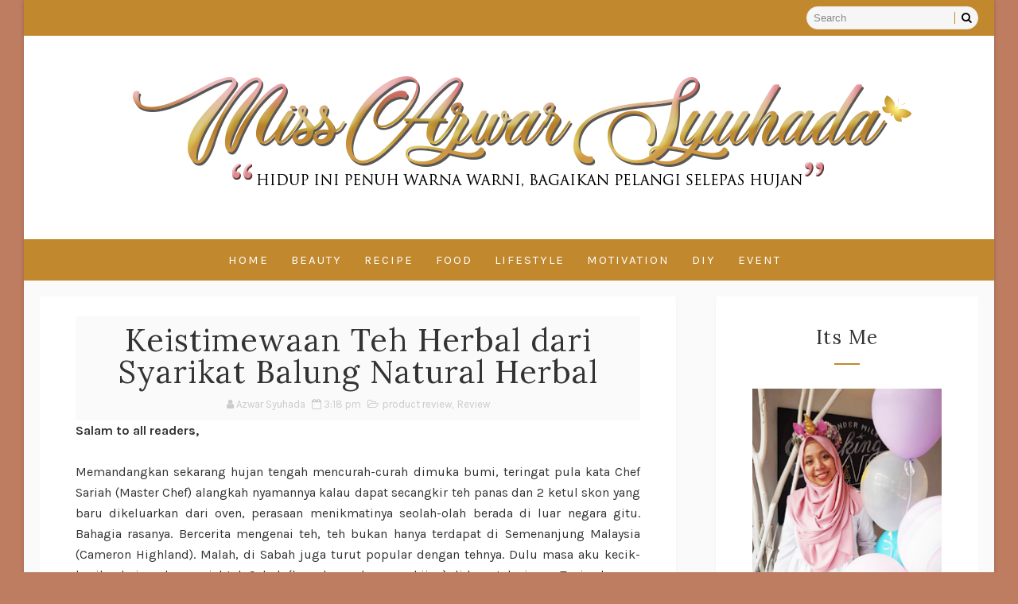

--- FILE ---
content_type: text/html; charset=UTF-8
request_url: https://www.missazwarsyuhada.com/2014/12/keistimewaan-teh-herbal-dari-syarikat.html
body_size: 57617
content:
<!DOCTYPE html>
<html class='v2' dir='ltr' xmlns='http://www.w3.org/1999/xhtml' xmlns:b='http://www.google.com/2005/gml/b' xmlns:data='http://www.google.com/2005/gml/data' xmlns:expr='http://www.google.com/2005/gml/expr'>
<head>
<link href='https://www.blogger.com/static/v1/widgets/335934321-css_bundle_v2.css' rel='stylesheet' type='text/css'/>
<script async='async' data-ad-client='ca-pub-3075801267609764' src='https://pagead2.googlesyndication.com/pagead/js/adsbygoogle.js'></script>
<!-- Global site tag (gtag.js) - Google Analytics -->
<script async='async' src='https://www.googletagmanager.com/gtag/js?id=UA-79630706-1'></script>
<script>
  window.dataLayer = window.dataLayer || [];
  function gtag(){dataLayer.push(arguments);}
  gtag('js', new Date());

  gtag('config', 'UA-79630706-1');setTimeout("ga('send','event','Profitable Engagement','time on page more than 3 minutes')",180000);
</script>
<!-- [ Meta Tag SEO ] -->
<include expiration='7d' path='*.css'></include>
<include expiration='7d' path='*.js'></include>
<include expiration='3d' path='*.gif'></include>
<include expiration='3d' path='*.jpeg'></include>
<include expiration='3d' path='*.jpg'></include>
<include expiration='3d' path='*.png'></include>
<meta content='sat, 02 jun 2020 00:00:00 GMT' http-equiv='expires'/>
<meta charset='utf-8'/>
<meta content='width=device-width, initial-scale=1' name='viewport'/>
<meta content='blogger' name='generator'/>
<meta content='text/html; charset=UTF-8' http-equiv='Content-Type'/>
<link href='http://www.blogger.com/openid-server.g' rel='openid.server'/>
<link href='https://www.missazwarsyuhada.com/' rel='openid.delegate'/>
<link href='https://www.missazwarsyuhada.com/2014/12/keistimewaan-teh-herbal-dari-syarikat.html' rel='canonical'/>
<title>Keistimewaan Teh Herbal dari Syarikat Balung Natural Herbal - Azwar Syuhada</title>
<meta content='' name='description'/>
<script type='application/ld+json'>{ "@context": "http://schema.org", "@type": "WebSite", "url": "https://www.missazwarsyuhada.com/", "potentialAction": { "@type": "SearchAction", "target": "https://www.missazwarsyuhada.com/?q={search_term}", "query-input": "required name=search_term" } }</script>
<meta content='Keistimewaan Teh Herbal dari Syarikat Balung Natural Herbal, Azwar Syuhada: Keistimewaan Teh Herbal dari Syarikat Balung Natural Herbal, Azwar Syuhada' name='keywords'/>
<meta content='YOUR KEYWORDS HERE' name='keywords'/>
<link href='https://www.missazwarsyuhada.com/feeds/posts/default' rel='alternate' title='Azwar Syuhada - Atom' type='application/atom+xml'/>
<link href='https://www.missazwarsyuhada.com/feeds/posts/default?alt=rss' rel='alternate' title='Azwar Syuhada - RSS' type='application/rss+xml'/>
<link href='http://www.blogger.com/feeds/578480869577075215/posts/default' rel='alternate' title='Azwar Syuhada - Atom' type='application/atom+xml'/>
<link href='https://blogger.googleusercontent.com/img/b/R29vZ2xl/AVvXsEjRKrv-u4CL3709eSDTBx0aAFgOfE5cKuhS_dXhaprU07fAO0V2V0brLzHi6hciaEXNQ3ad3VYKrVSJNGtvSy3ZM3mxHP_gRFCCMmd3hTibYWxLJV9W8KAbhzVl-cSX5BVRxXwyXsfKycXg/s72-c/IMG_20141127_141637.jpg' rel='image_src'/>
<link href='https://www.missazwarsyuhada.com/2014/12/keistimewaan-teh-herbal-dari-syarikat.html' hreflang='x-default' rel='alternate'/>
<link href='/favicon.ico' rel='icon' type='image/x-icon'/>
<link href='https://plus.google.com/USER-GOOGLE-PLUS/posts' rel='publisher'/>
<link href='https://plus.google.com/USER-GOOGLE-PLUS/about' rel='author'/>
<link href='https://plus.google.com/USER-GOOGLE-PLUS' rel='me'/>
<meta content='CODE-VALIDATION-GOOGLE-WEBMASTER' name='google-site-verification'/>
<meta content='CODE-VALIDATION-BING-WEBMASTER' name='msvalidate.01'/>
<meta content='YOUR-COUNTRY' name='geo.placename'/>
<meta content='YOUR-NAME' name='Author'/>
<meta content='general' name='rating'/>
<meta content='YOUR-COUNTRY-CODE' name='geo.country'/>
<!-- [ Social Media Meta Tag ] -->
<meta content='Keistimewaan Teh Herbal dari Syarikat Balung Natural Herbal' property='og:title'/>
<meta content='http://www.missazwarsyuhada.com/2014/12/keistimewaan-teh-herbal-dari-syarikat.html' property='og:url'/>
<meta content='article' property='og:type'/>
<meta content='Azwar Syuhada' property='og:site_name'/>
<meta content='https://blogger.googleusercontent.com/img/b/R29vZ2xl/AVvXsEjRKrv-u4CL3709eSDTBx0aAFgOfE5cKuhS_dXhaprU07fAO0V2V0brLzHi6hciaEXNQ3ad3VYKrVSJNGtvSy3ZM3mxHP_gRFCCMmd3hTibYWxLJV9W8KAbhzVl-cSX5BVRxXwyXsfKycXg/s1600/IMG_20141127_141637.jpg' property='og:image'/>
<meta content='https://www.facebook.com/PROFILE-LINK' property='article:author'/>
<meta content='https://www.facebook.com/FAN-PAGE-FACEBOOK' property='article:publisher'/>
<meta content='CODE-APPLICATION-FACEBOOK' property='fb:app_id'/>
<meta content='CODE-ADMIN-FACEBOOK' property='fb:admins'/>
<meta content='en_US' property='og:locale'/>
<meta content='en_GB' property='og:locale:alternate'/>
<meta content='id_ID' property='og:locale:alternate'/>
<meta content='summary' name='twitter:card'/>
<meta content='Azwar Syuhada: Keistimewaan Teh Herbal dari Syarikat Balung Natural Herbal' name='twitter:title'/>
<meta content='USER-TWITTER' name='twitter:site'/>
<meta content='USER-TWITTER' name='twitter:creator'/>
<style id='page-skin-1' type='text/css'><!--
/*
-----------------------------------------------
Blogger Template Style
Name:        Waverly
Author :     http://www.way2themes.com
License:     Free Version
----------------------------------------------- */
/* Variable definitions
-----------------------
<Group description="Main Settings" selector="body">
<Variable name="topcolor" description="Top Bar Background" type="color" default="#c1882e" />
<Variable name="menucolor" description="Main Menu Background" type="color" default="#000000" />
<Variable name="actioncolor" description="Main Hover/Action Color" type="color" default="#c1882e" />
</Group>
-----------------------
*/
html, body, .section, .widget, div, span, applet, object, iframe, h1, h2, h3, h4, h5, h6, p, blockquote, pre, a, abbr, acronym, address, big, cite, code, del, dfn, em, font, img, ins, kbd, q, s, samp, small, strike, strong, sub, sup, tt, var, dl, dt, dd, ol, ul, li, fieldset, form, label, legend, table, caption, tbody, tfoot, thead, tr, th, td, figure {margin: 0;padding: 0;}html {overflow-x: hidden;}a {text-decoration:none;color:#000;}article,aside,details,figcaption,figure, footer,header,hgroup,menu,nav,section {display:block;}table {border-collapse: separate;border-spacing: 0;}caption, th, td {text-align: left;font-weight: normal;}blockquote:before, blockquote:after, q:before, q:after {content: "";}.quickedit, .home-link{display:none;}blockquote, q {quotes: "" "";}sup{vertical-align: super;font-size:smaller;}code{font-family: 'Courier New', Courier, monospace;font-size:12px;color:#272727;}::selection {background:transparent;text-shadow:#000 0 0 2px;}::-moz-selection {background:transparent;text-shadow:#000 0 0 2px;}::-webkit-selection {background:transparent;text-shadow:#000 0 0 2px;}::-o-selection {background:transparent;text-shadow:#000 0 0 2px;}a img{border: none;height: 1;width: ;height: 90%;}ol, ul {padding:0;margin:0;text-align: left;}ol li {list-style-type: decimal;padding:0 0 5px;}ul li {list-style-type: disc;padding: 0 0 5px;}ul ul, ol ol {padding: 0;}#navbar-iframe, .navbar {height:0px;visibility:hidden;display:none }.feed-links, .Attribution, .post-footer-line.post-footer-line-1, .post-footer-line.post-footer-line-2 , .post-footer-line.post-footer-line-3 {display: none;}.item-control {display: none !important;}h2.date-header, h4.date-header {display:none;margin:1.5em 0 .5em}h1, h2, h3, h4, h5, h6 {font-family: Lora, "Helvetica Neue", Arial, Helvetica, Verdana, sans-serif;font-weighht: 400;color: #000;}a {-webkit-tap-highlight-color: #666;}img {max-width: 100%;vertical-align: middle;border: 0;}.widget iframe, .widget img {
max-width: 100%;}#preloader1{margin: 0px auto;}#preloader1{position:relative;width: 42px;height: 42px;-webkit-animation: preloader_6 5s infinite linear;-moz-animation: preloader_6 5s infinite linear;-ms-animation: preloader_6 5s infinite linear;animation: preloader_6 5s infinite linear;}#preloader1 span{width:20px;height:20px;position:absolute;background:red;display:block;-webkit-animation: preloader_6_span 1s infinite linear;-moz-animation: preloader_6_span 1s infinite linear;-ms-animation: preloader_6_span 1s infinite linear;animation: preloader_6_span 1s infinite linear;}#preloader1 span:nth-child(1){background:#2ecc71;}#preloader1 span:nth-child(2){left:22px;background:#9b59b6;-webkit-animation-delay: .2s;-moz-animation-delay: .2s;-ms-animation-delay: .2s;animation-delay: .2s;}#preloader1 span:nth-child(3){top:22px;background:#3498db;-webkit-animation-delay: .4s;-moz-animation-delay: .4s;-ms-animation-delay: .4s;animation-delay: .4s;}#preloader1 span:nth-child(4){top:22px;left:22px;background:#f1c40f;-webkit-animation-delay: .6s;-moz-animation-delay: .6s;-ms-animation-delay: .6s;animation-delay: .6s;}@-webkit-keyframes preloader_6 {from {-webkit-transform: rotate(0deg);}to {-webkit-transform: rotate(360deg);}}@-webkit-keyframes preloader_6_span {0% {-webkit-transform:scale(1);}50% {-webkit-transform:scale(0.5);}100% {-webkit-transform:scale(1);}}@-moz-keyframes preloader_6 {from {-moz-transform: rotate(0deg);}to {-moz-transform: rotate(360deg);}}@-moz-keyframes preloader_6_span {0% {-moz-transform:scale(1);}50% {-moz-transform:scale(0.5);}100% {-moz-transform:scale(1);}}@-ms-keyframes preloader_6 {from {-ms-transform: rotate(0deg);}to {-ms-transform: rotate(360deg);}}@-ms-keyframes preloader_6_span {0% {-ms-transform:scale(1);}50% {-ms-transform:scale(0.5);}100% {-ms-transform:scale(1);}}@-ms-keyframes preloader_6 {from {-ms-transform: rotate(0deg);}to {-ms-transform: rotate(360deg);}}@keyframes preloader_6_span {0% {transform:scale(1);}50% {transform:scale(0.5);}100% {transform:scale(1);}}.preloader {height: 450px;padding: 200px;box-sizing: border-box;position: absolute;z-index: 9;background: #fff;}body {color: #333;font-family: Karla, "Helvetica Neue", Arial, Helvetica, Verdana, sans-serif;font-size: 16px;font-weight: normal;line-height: 21px;background: #be7c61 url();background-attachment: fixed;background-size: cover;}#body-wrapper{max-width:1220px;margin:0 auto;background-color:#fafafa;box-shadow:0 0 5px RGBA(0, 0, 0, 0.2)}.body-row{width:1180px}#content-wrapper {margin: 0 auto;padding: 20px 0 40px;overflow: hidden;}#main-wrapper {float: left;width: 68%;max-width: 800px;}#sidebar-wrapper {float: right;width: 30%;max-width: 330px;}.top-bar {background: #c1882e;}.top-bar-wrapper {position: relative;height: 90%;overflow: hidden;color: #fff;margin:0 auto;}.top-bar-social {float: left;padding: 8px 0;}.top-bar-social li {display: inline;padding: 0;float: left;margin-right: 5px;;}.top-bar-social .widget ul {padding: 0;}.top-bar-social .LinkList ul {text-align: center;}.top-bar-social #social a {display: block;width: 30px;height: 30px;line-height: 30px;font-size: 15px;color: #ffffff;}.top-bar-social #social a:before {display: inline-block;font: normal normal normal 22px/1 FontAwesome;font-size: inherit;font-style: normal;font-weight: 400;-webkit-font-smoothing: antialiased;-moz-osx-font-smoothing: grayscale;}.top-bar-social .bloglovin:before{content:"\f004"}.top-bar-social .facebook:before{content:"\f09a"}.top-bar-social .twitter:before{content:"\f099"}.top-bar-social .gplus:before{content:"\f0d5"}.top-bar-social .rss:before{content:"\f09e"}.top-bar-social .youtube:before{content:"\f167"}.top-bar-social .skype:before{content:"\f17e"}.top-bar-social .stumbleupon:before{content:"\f1a4"}.top-bar-social .tumblr:before{content:"\f173"}.top-bar-social .vine:before{content:"\f1ca"}.top-bar-social .stack-overflow:before{content:"\f16c"}.top-bar-social .linkedin:before{content:"\f0e1"}.top-bar-social .dribbble:before{content:"\f17d"}.top-bar-social .soundcloud:before{content:"\f1be"}.top-bar-social .behance:before{content:"\f1b4"}.top-bar-social .digg:before{content:"\f1a6"}.top-bar-social .instagram:before{content:"\f16d"}.top-bar-social .pinterest:before{content:"\f0d2"}.top-bar-social .delicious:before{content:"\f1a5"}.top-bar-social .codepen:before{content:"\f1cb"}.top-bar-social ul#social a:hover {color: #c1882e;opacity: 1;}.top-bar-menu {float:right;padding:8px 0;}#searchform fieldset {float: left;color: #222;border: 1px solid #eee;-webkit-box-sizing: border-box;-moz-box-sizing: border-box;box-sizing: border-box;background: #f6f6f6;border-radius: 18px;}#searchform {margin: 0px;display:block;}#searchform fieldset:hover {border: 1px solid #c1882e;}#s {float: left;color: #888;background: none;border-width: 0 1px 0 0;border-weight: solid;border-color: #c1882e;margin: 6px 0;padding: 0 8px;}#searchform .sbutton {cursor: pointer;padding: 6px 8px;float: right;}#s:active, #s:focus {border: none;outline: none;box-shadow: none;}#header-wrapper {text-align: center;padding:0;background:#fff;}#header {padding: 0px 0px;}#header-inner {text-align: center;display: inline-block;}#header h1 {color: #7f957f;margin: 0;font-size: 77px;line-height: 1.4em;text-transform: capitalize;font-style: italic;letter-spacing: 1px;text-shadow: 5px 5px 0 #eee;font-family: 'Satisfy', cursive;}#header .description {text-transform: capitalize;font-family: Lora, "Helvetica Neue", Arial, Helvetica, Verdana, sans-serif;}#mobile-main-nav-btn {display: none;}.tm-menu {font-weight: 400;margin: 0 auto;background:#c1882e;}ul#nav1 {list-style: none;margin: 0;padding: 0;text-align: center;}#menu .widget {display: none;}.menu-wrap {text-align: center;position:relative;margin:0 auto;}#menu {height: 52px;position: relative;text-align: center;z-index: 15;display:inline-block;}#menu ul > li {position: relative;vertical-align: middle;display: inline-block;padding: 0;margin: 0;transition: background .3s;list-style:none;}#menu ul > li:hover > a {color: #c1882e }#menu ul > li > a {color: #ffffff;font-size: 15px;font-weight: 400;line-height: 52px;display: inline-block;text-transform: uppercase;text-decoration: none;letter-spacing: 2px;margin: 0;padding: 0 12px;transition: color .3s;}#menu ul > li:first-child > a {padding-left: 0 }#menu ul > li > ul > li:first-child > a {padding-left: 12px }#menu ul > li > ul {position: absolute;background: #fff;border: 1px solid;border-bottom: none;border-color: #e5e5e5;-moz-box-shadow: 0 1px 10px rgba(0,0,0,0.15);-webkit-box-shadow: 0 1px 10px rgba(0,0,0,0.15);box-shadow: 0 1px 10px rgba(0,0,0,0.15);top: 100%;left: 0;min-width: 180px;padding: 0;z-index: 99;margin-top: 0;visibility: hidden;opacity: 0;-webkit-transform: translateY(10px);-moz-transform: translateY(10px);transform: translateY(10px) }#menu ul > li > ul > li > ul {position: absolute;top: 0;left: 180px;width: 180px;background: #fff;z-index: 99;margin-top: 0;margin-left: 0;padding: 0;border-left: 1px solid #e5e5e5;visibility: hidden;opacity: 0;-webkit-transform: translateY(10px);-moz-transform: translateY(10px);transform: translateY(10px) }#menu ul > li > ul > li {display: block;float: none;text-align: left;position: relative;border-bottom: 1px solid;border-top: none;border-color: #e5e5e5;}#menu ul > li > ul > li:hover {background-color: #f8f8f8 }#menu ul > li > ul > li a {font-size: 11px;display: block;color: #827E79;line-height: 35px;text-transform: uppercase;text-decoration: none;margin: 0;padding: 0 12px;border-right: 0;border: 0 }#menu ul > li.parent > a:after {content: '\f107';font-family: FontAwesome;float: right;margin-left: 5px;}#menu ul > li:hover > ul, #menu ul > li > ul > li:hover > ul {opacity: 1;visibility: visible;-webkit-transform: translateY(0);-moz-transform: translateY(0);transform: translateY(0) }#menu ul > li > ul > li.parent > a:after {content: '\f105';float: right;}#menu ul ul {transition: all .3s ease }.feat-slider-wrap {position: relative;margin: 0 auto;height:0px;}ty-slide-show {margin: 0 auto;overflow: hidden;opacity: 0;-webkit-transition: opacity 2s ease-in;-moz-transition: opacity 2s ease-in;-ms-transition: opacity 2s ease-in;-o-transition: opacity 2s ease-in;transition: opacity 2s ease-in;}.ty-slide-show.load{opacity:1;}.ty-slide-show ul {padding:0;list-style:none;}.ty-slide-show li {list-style:none;padding:0;}.ty-slide .ty-wow {overflow: hidden;border-bottom: 1px solid #F5F5F5;padding: 0;position:relative;}.ty-slide .ty-thumb-bonos img {position: relative;float: left;margin: 0!important;width: 100%;height: 450px;overflow: hidden;display: block;vertical-align: middle;object-fit:cover;}.ty-slide .ty-slide-con {position: absolute;top: 0;text-align: center;display: none;width: 100%;height: 450px;z-index: 2;box-sizing: border-box;text-align: center;-webkit-transition: all 0.2s ease-in-out;-moz-transition: all 0.2s ease-in-out;-ms-transition: all 0.2s ease-in-out;-o-transition: all 0.2s ease-in-out;transition: all 0.2s ease-in-out;}.ty-slide .owl-item.active.center .ty-slide-con {display:table;-webkit-animation: slide-down .3s ease-out;-moz-animation: slide-down .3s ease-out;}@-webkit-keyframes slide-down {0% {opacity: 0;}25% {opacity: 0.25;}50% {opacity: 0.5;}75% {opacity: 0.75;}100% {opacity: 1;}}@-moz-keyframes slide-down {0% {opacity: 0;}25% {opacity: 0.25;}50% {opacity: 0.5;}75% {opacity: 0.75;}100% {opacity: 1;}}.ty-slide .ty-slide-con-tab {display: table-cell;vertical-align: middle;}.ty-slide .ty-slide-con-cell {position: relative;width: 80%;margin: 0 auto;padding: 20px 10px;}.ty-slide .ty-bonos-entry {overflow: hidden;margin: 10px 0 10px;padding: 0 10px;font-family:'Karla';}.ty-slide .ty-bonos-entry a {color: #fff;font-weight: 400;letter-spacing:1px;text-transform:capitalize;font-style: italic;font-family: Lora;font-size: 34px;line-height: 44px;-webkit-transition: all 0.2s ease-in-out;-moz-transition: all 0.2s ease-in-out;-ms-transition: all 0.2s ease-in-out;-o-transition: all 0.2s ease-in-out;transition: all 0.2s ease-in-out;}.ty-slide .ty-bonos-entry a:hover {}.yard-auth-ty {}.yard-auth-ty, .ty-time {color: #bdbdbd;font-size: 12px;font-weight: 400;'Merriweather', serif }.tyimg-lay {position: absolute;left: 0;right: 0;top: 0;bottom: 0;opacity: .5;content: '';transition: all .2s ease;background: #2c2f30;}.ty-slide:hover .tyimg-lay {opacity: .75;}.ty-slide-con-tab .recent-date, .ty-slide-con-tab .recent-cat {color: #fff;display:block;text-transform:uppercase;}.ty-slide-con-tab .recent-read {transition: all .3s;background-color: #c1882e;border-color: rgb(0, 0, 0);border-radius: 30px;padding: 8px 16px !important;display: inline-block;vertical-align: middle;margin: 10px 0 0;font-size: 15px;text-transform: uppercase;color: #f7f7f7;font-weight: normal;white-space: nowrap;}.owl-carousel,.owl-carousel .owl-item{-webkit-tap-highlight-color:transparent;position:relative}.owl-carousel{width:100%;z-index:1}.owl-carousel .owl-stage{position:relative;-ms-touch-action:pan-Y;-moz-backface-visibility:hidden}.owl-carousel .owl-stage:after{content:".";display:block;clear:both;visibility:hidden;line-height:0;height:0}.owl-carousel .owl-stage-outer{position:relative;overflow:hidden;-webkit-transform:translate3d(0,0,0)}.owl-carousel .owl-item,.owl-carousel .owl-wrapper{-webkit-backface-visibility:hidden;-moz-backface-visibility:hidden;-ms-backface-visibility:hidden;-webkit-transform:translate3d(0,0,0);-moz-transform:translate3d(0,0,0);-ms-transform:translate3d(0,0,0)}.owl-carousel .owl-item{min-height:1px;float:left;-webkit-backface-visibility:hidden;-webkit-touch-callout:none}.owl-carousel .owl-item img{display:block;width:100%}.owl-carousel .owl-dots.disabled,.owl-carousel .owl-nav.disabled{display:none}.no-js .owl-carousel,.owl-carousel.owl-loaded{display:block}.owl-carousel .owl-dot,.owl-carousel .owl-nav .owl-next,.owl-carousel .owl-nav .owl-prev{cursor:pointer;cursor:hand;-webkit-user-select:none;-khtml-user-select:none;-moz-user-select:none;-ms-user-select:none;user-select:none}.owl-carousel.owl-loading{opacity:0;display:block}.owl-carousel.owl-hidden{opacity:0}.owl-carousel.owl-refresh .owl-item{visibility:hidden}.owl-carousel.owl-drag .owl-item{-webkit-user-select:none;-moz-user-select:none;-ms-user-select:none;user-select:none}.owl-carousel.owl-grab{cursor:move;cursor:grab}.owl-carousel.owl-rtl{direction:rtl}.owl-carousel.owl-rtl .owl-item{float:right}.owl-carousel .animated{animation-duration:1s;animation-fill-mode:both}.owl-carousel .owl-animated-in{z-index:0}.owl-carousel .owl-animated-out{z-index:1}.owl-carousel .fadeOut{animation-name:fadeOut}@keyframes fadeOut{0%{opacity:1}100%{opacity:0}}.owl-height{transition:height .5s ease-in-out}.owl-carousel .owl-item .owl-lazy{opacity:0;transition:opacity .4s ease}.owl-carousel .owl-item img.owl-lazy{transform-style:preserve-3d}.owl-carousel .owl-video-wrapper{position:relative;height:100%;background:#000}.owl-carousel .owl-video-play-icon{position:absolute;height:80px;width:80px;left:50%;top:50%;margin-left:-40px;margin-top:-40px;background:url(owl.video.play.png) no-repeat;cursor:pointer;z-index:1;-webkit-backface-visibility:hidden;transition:transform .1s ease}.owl-carousel .owl-video-play-icon:hover{-ms-transform:scale(1.3,1.3);transform:scale(1.3,1.3)}.owl-carousel .owl-video-playing .owl-video-play-icon,.owl-carousel .owl-video-playing .owl-video-tn{display:none}.owl-carousel .owl-video-tn{opacity:0;height:100%;background-position:center center;background-repeat:no-repeat;background-size:contain;transition:opacity .4s ease}.owl-carousel .owl-video-frame{position:relative;z-index:1;height:100%;width:100%}.owl-theme .owl-dots,.owl-theme .owl-nav{text-align:center;-webkit-tap-highlight-color:transparent}.owl-theme .owl-nav{margin-top:10px}.owl-theme .owl-nav [class*=owl-]{color:#FFF;font-size:14px;margin:5px;padding:4px 7px;background:#D6D6D6;display:inline-block;cursor:pointer;border-radius:3px}.owl-theme .owl-nav [class*=owl-]:hover{background:#869791;color:#FFF;text-decoration:none}.owl-theme .owl-nav .disabled{opacity:.5;cursor:default}.owl-theme .owl-nav.disabled+.owl-dots{margin-top:10px}.owl-theme .owl-dots .owl-dot{display:inline-block;zoom:1}.owl-theme .owl-dots .owl-dot span{width:10px;height:10px;margin:5px 7px;background:#D6D6D6;display:block;-webkit-backface-visibility:visible;transition:opacity .2s ease;border-radius:30px}.owl-theme .owl-dots .owl-dot.active span,.owl-theme .owl-dots .owl-dot:hover span{background:#869791}.owl-controls {display: none;}.owl-prev, .owl-next {top: 0;color: #fff;font-family: FontAwesome;position: absolute;background:#c1882e;z-index: 1;display: block;cursor: pointer;padding: 10px;text-align: center;overflow: hidden;transition: all .2s linear;-moz-transition: all .2s linear;-webkit-transition: all .2s linear;-o-transition: all .2s linear;}.owl-next {right: -100px;}.owl-prev {left: -100px;}.ty-slide:hover .owl-prev {left:0;}.ty-slide:hover .owl-next {right:0;}.sidebar .widget {margin-bottom: 20px;position: relative;background: #ffffff;-webkit-box-shadow: 0px 3px 3px 0px rgba(0,0,0,0.05);-moz-box-shadow: 0px 3px 3px 0px rgba(0,0,0,0.05);padding: 25px 30px 25px 30px;box-sizing:border-box;}.sidebar h2 {color: #333;font-size: 24px;padding: 10px 0;margin: 0 0 20px;font-weight: 400;letter-spacing: 1.5px;text-transform: capitalize;position: relative;text-align: center;font-style: ;}.sidebar h2:after {content: '';display: block;width: 2rem;height: 2px;background: #c1882e;margin: 1rem auto 0;}.sidebar ul,.sidebar li{list-style-type:none;margin:0;}article {padding: 0;}.post-outer {padding: 0 0 20px 0;}.post {display: block;overflow: hidden;word-wrap: break-word;padding: 25px 45px 15px 45px;background: #ffffff;-webkit-box-shadow: 0px 3px 3px 0px rgba(0,0,0,0.05);-moz-box-shadow: 0px 3px 3px 0px rgba(0,0,0,0.05);box-shadow: 0px 3px 3px 0px rgba(0,0,0,0.05);}.ty-index-head {text-align: center;background: #ffffff;padding: 10px 0;}.ty-index-head .post-labels {display: block;}.ty-index-head .post-labels a {text-transform: uppercase;letter-spacing: 2px;font-style: normal;font-size: 13px;color: #fff;display: inline-block;border-radius: 30px;background: #e5a2b0;padding: 6px 12px 4px 12px !important;}.post h2 {margin-bottom: 12px;line-height: 100%;font-size: 40px;font-weight: 300;font-style: ;font-family: ;}.post h2 a {color: #333;letter-spacing: 1px;}.post h2 {margin: 0 0 10px;padding: 0;}.retitle h2 {margin: 8px 0;display: block;}.item .post-header, .static_page .post-header {padding: 10px;text-align: center;background: #fafafa;box-sizing:border-box;}.item .post-header h1, .static_page .post-header h1 {line-height: 100%;font-size: 40px;font-weight: 300;font-style: ;font-family: ;color: #333;letter-spacing: 1px;}.post-body {margin: 0px;padding:0;font-size: 16px;line-height: 26px;box-sizing:border-box;}.post-home-image {float: none;width: 100%;height: auto;}.post-home-image .post-thumb {width: 100%;height: auto;position: relative;display: block;overflow: hidden;}.post-home-image .post-thumb img {width: 100%;height: auto;display: block;object-fit:cover;transition: all .3s ease-out!important;-webkit-transition: all .3s ease-out!important;-moz-transition: all .3s ease-out!important;-o-transition: all .3s ease-out!important;}.date-header {color: #bdbdbd;display: block;font-size: 12px;font-weight: 400;line-height: 1.3em;margin: 0!important;padding: 0;}.date-header a {color: #bdbdbd;}.post-header {padding: 10px;}#meta-post {letter-spacing: 1px;text-align: center;margin-top: -2px;margin: 20px 0;margin-top: -11px;padding: 20px 0;background: #f9f9f9;padding-left: 20px;text-transform: uppercase;font-size: 14px;vertical-align: baseline;}#meta-post a, #meta-post abbr {font-weight: bold;display: inline;letter-spacing: 1px;margin-right: 25px;font-size: 13px;color: #aaa;text-decoration:none;}#meta-post a:after, #meta-post abbr:after {width: 5px;height: 5px;font-size: 14px;border-radius: 90px;background: #aaa;margin-top: 7px;margin-left: 12px;position: absolute;content: '';}#meta-post a.g-profile span {border-top: 1px solid;border-bottom: 1px solid;}#meta-post a:last-child:after {display:none;}.post-meta {color: #bdbdbd;display: block;font-size: 13px;font-weight: 400;line-height: 21px;margin: 10px 0 0;padding: 0;}.post-meta a, .post-meta i {color: #CBCBCB;}abbr.published.timeago {text-decoration: none;}.post-timestamp {margin-left: 5px;}.label-head {margin-left: 5px;}.label-head a {padding-left: 2px;}.resumo {margin-top: 10px;color: #333;}.resumo span {display: block;margin-bottom: 8px;font-size: 16px;line-height: 31px;text-align:justify;}.resumo span:first-letter {font-family: Lora;float: left;font-size: 40px;font-style:italic;line-height: 40px;display: block;text-align: center;margin-top:0;padding: 10px 14px;color:#2b2b2b;font-weight:bold;}.post-body img {max-width: 100%;padding: 0 0 10px;position: relative;margin:0 auto;}.second-meta {border-top: 1px solid #e8e8e8;padding-bottom: 13px;padding-top: 13px;margin-top: 25px;line-height: 35px;}.second-meta-read {text-align:center;}.second-meta-read .read-more {transition: all .3s;background-color: #be7c61;border-color: rgb(0, 0, 0);border-radius: 30px;padding:15px 40px 15px 40px;display: inline-block;vertical-align: middle;margin: 0;font-size: 12px;text-transform: uppercase;color: #000000;font-weight: normal;white-space: nowrap;}.second-meta-read .read-more:hover {background-color: #c1882e;}.second-meta .social-share-icons {float: right;text-align: center;}.second-meta .social-share-icons a {color: #888;display: inline-block;font-size: 16px;width: 30px;height: 30px;line-height: 30px;margin: 0 1px 0;-webkit-transition: all 0.2s ease-in-out;-moz-transition: all 0.2s ease-in-out;-ms-transition: all 0.2s ease-in-out;-o-transition: all 0.2s ease-in-out;transition: all 0.2s ease-in-out;}.second-meta .social-share-icons .wat-art{display:none;}@media only screen and (max-width: 768px) {.second-meta .social-share-icons .wat-art{display:inline-block;}}.second-meta .reading-time {position: relative;display: inline-block;font-size: 15px;text-transform: uppercase;color: #757575;}.second-meta .w2tread {display: inline-block;padding-left: 5px;letter-spacing: 1px;}.comment-link {white-space: normal;}.comment-form {overflow:hidden;}iframe.blogger-iframe-colorize, iframe.blogger-comment-from-post {height: 283px!important }.comments-title {position: relative;clear: both;z-index: 1;margin: 0;line-height: 33px }.comments-title h2 {display: inline-block;position: relative;background-color: #fff;color: #1c1c1c;font-size: 18px;letter-spacing: -.4px;text-transform: uppercase;font-weight: 700;z-index: 1;margin: 0;padding-right: 15px }.comments-title:after {content: "";position: absolute;z-index: 0;top: 14px;left: 0;width: 100%;height: 5px;background-color: #F5F5F5 }.blogger-tab {display: block }.comments {clear: both;margin: 0;color: #1c1c1c;background: #ffffff;padding: 25px 45px 15px 45px;box-sizing:border-box;}.comments h4 {font-weight: 400;font-size: 12px;font-style: italic;padding-top: 1px;margin-bottom:10px;text-align:center;}.comments .comments-content {margin: 0;padding: 0 }.comments .comments-content .comment {margin-bottom: 0;padding-bottom: 8px }.comments .comments-content .comment-thread ol li {list-style: none;}.comments .comments-content .comment:first-child {padding-top: 0 }.facebook-tab, .fb_iframe_widget_fluid span, .fb_iframe_widget iframe {width: 100%!important }.comments .item-control {position: static }.comments .avatar-image-container {float: left;overflow: hidden;position: absolute }.comments .avatar-image-container, .comments .avatar-image-container img {height: 55px;max-height: 55px;width: 55px;max-width: 55px;border-radius: 100%;}.comments .comment-block {overflow: hidden;padding: 0 0 10px }.comments .comment-block, .comments .comments-content .comment-replies {margin-left: 70px;margin-top: 0 }.comments .comments-content .inline-thread {padding: 0 }.comments .comment-actions {float: left;width: 100%;position: relative;margin: 0 }.comments .comments-content .comment-header {font-size: 14px;display: block;overflow: hidden;clear: both;margin: 0 0 3px;padding: 0 0 5px;border-bottom: 1px dotted #f5f5f5 }.comments .comments-content .user {font-style: normal;font-weight: 500;display: block;font-size: 16px }.comments .comments-content .icon.blog-author {display: none }.comments .comments-content .comment-content {float: left;text-align: left;font-size: 13px;line-height: 1.4em;color: #656565 }.comments .comment .comment-actions a {margin-right: 5px;padding: 2px 5px;color: #fff;font-weight: 400;background-color: #000;font-size: 10px }.comments .comment .comment-actions a:hover {color: #fff;background-color: #e9ccd1;text-decoration: none }.comments .comments-content .datetime {color: #999;float: left;font-size: 11px;position: relative;font-style: italic;margin: 2px 0 0;display: block }.comments .comments-content .datetime:before {content: '\f017';font-family: fontawesome;font-style: normal;margin-right: 3px }.comments .comments-content .comment-header a {color: inherit }.comments .comments-content .comment-header a:hover {color: #e9ccd1 }.comments .thread-toggle {margin-bottom: 4px }.comments .thread-toggle .thread-arrow {height: 7px;margin: 0 3px 2px 0 }.comments .thread-expanded {padding: 8px 0 0 }.comments .comments-content .comment-thread {margin: 0 }.comments .continue a {padding: 0 0 0 60px;font-weight: 400 }.comments .comments-content .loadmore.loaded {margin: 0;padding: 0 }.comments .comment-replybox-thread {margin: 0 }#blog-pager {clear: both;text-align: center;padding: 0;color: #4d4d4d;overflow: inherit;}.displaypageNum a, .showpage a, .pagecurrent, .blog-pager-older-link, .blog-pager-newer-link {padding:13px 18px 16px 18px;margin-right: 10px;color: #fff;background: #c1882e;border-radius: 5px;-webkit-box-shadow: 0px 3px 3px 0px rgba(0,0,0,0.05);-moz-box-shadow: 0px 3px 3px 0px rgba(0,0,0,0.05);box-shadow: 0px 3px 3px 0px rgba(0,0,0,0.05);display: inline-block;text-transform: uppercase;font-size: 16px;font-weight: bold;}.displaypageNum a:hover, .showpage a:hover, .pagecurrent, .blog-pager-older-link:hover, .blog-pager-newer-link:hover {background:#c1882e;text-decoration: none;color: #fff;}.showpageOf {display: none!important;overflow: hidden;}#blog-pager .pages {margin: 10px 0;border: none;}#related-posts {margin-bottom: 10px;padding: 10px 0;}.related li {width: 32%;display: inline-block;height: auto;min-height: 184px;float: left;margin-right: 10px;overflow: hidden;position: relative;}.related li h3 {margin-top:0;}.related-thumb {width: 100%;height: 180px;overflow: hidden;}.related li .related-img {width: 100%;height: 180px;display: block;position: relative;transition: all .3s ease-out!important;-webkit-transition: all .3s ease-out!important;-moz-transition: all .3s ease-out!important;-o-transition: all .3s ease-out!important;}.related li .related-img:hover {-webkit-transform: scale(1.1) rotate(-1.5deg)!important;-moz-transform: scale(1.1) rotate(-1.5deg)!important;transform: scale(1.1) rotate(-1.5deg)!important;transition: all .3s ease-out!important;-webkit-transition: all .3s ease-out!important;-moz-transition: all .3s ease-out!important;-o-transition: all .3s ease-out!important;}.related-title a {font-size: 12px;line-height: 1.4em;padding: 10px 0 0;font-weight: 400;font-style: normal;letter-spacing: 1px;color: #1a1b1c;display: block;}.related li:nth-of-type(3), .related li:nth-of-type(6), .related li:nth-of-type(9) {margin-right: 0;}.related .related-tag {display:none;}.related-overlay {position: absolute;left: 0;top: 0;z-index: 1;width: 100%;height: 100%;background-color: rgba(40,35,40,0.05);}.related-content {display: block;bottom: 0;padding: 10px 0px 11px;width: 100%;line-height: 1.2em;box-sizing: border-box;z-index: 2;text-align:center;}.related .related-content .recent-date {font-family:'Karla';}.recent-date:before, .p-date:before {content: '\f017';font-family: fontawesome;margin-right: 5px;}#subscribe-css {position: relative;padding: 30px 0;background: #000000;overflow: hidden;}.subscribe-wrapper {color: #fff;font-size: 16px;line-height: normal;margin: 0;text-align: center;text-transform: none;font-weight: 400;width: 100% }.subscribe-form {clear: both;display: block;overflow: hidden }form.subscribe-form {clear: both;display: block;margin: 0;width: auto;overflow: hidden }.subscribe-css-email-field {background: #fff;color: #000;margin: 10px 0;padding: 15px 20px;width: 35%;border: 0 }.subscribe-css-email-button {background: #f2132d;color: #fff;cursor: pointer;font-weight: 700;padding: 14px 30px;margin-left: 15px;text-transform: none;font-size: 16px;border: 0;border-radius: 3px;transition: all .6s;}.subscribe-css-email-button:hover {background: #c1882e;}#subscribe-css p.subscribe-note {margin: 16px;text-align: center;color: #fff;font-size: 180%;font-weight: 400;line-height: normal;font-style: italic;font-family: Lora, "Helvetica Neue", Arial, Helvetica, Verdana, sans-serif;}#subscribe-css p.subscribe-note span {position: relative;overflow: hidden;font-weight: 700;transition: all .5s;}#subscribe-css p.subscribe-note span.itatu {font-weight: 400;font-style: italic;color: #fefefe;text-transform: lowercase;}#subscribe-css p.subscribe-note span.itatu:before, #subscribe-css p.subscribe-note span.itatu:after {display: none }#subscribe-css p.subscribe-note span:before {content: '';position: absolute;bottom: -2px;left: 0;width: 0;height: 3px;margin: 10px 0 0;background: #fff;transition: all .5s }#subscribe-css:hover p.subscribe-note span:before {width: 100%;}#ty_footer {color: ;font-weight: 400;padding: 15px 0px;background:#;border-top: 1px solid #border-top:;}.ty-copy-container {margin: 0 auto;overflow: hidden;}.ty_footer_copyright a {color:#c1882e;}.ty_footer_copyright {text-align: center;line-height: 30px;}.sosmedarl-info h4 {background: transparent;position: relative;padding: 0;margin: 0;border: 0;text-align: center;font-size: 120% }.sosmedarl-img {position: relative;overflow: hidden;border-radius: 100%;width: 180px;margin: 0 auto;height: 180px;}.sosmedarl-img img {height: 100%;object-fit: cover;transition: all .6s;}.sosmedarl-img:hover img {transform: scale(1.2) }.aboutfloat-img {text-align: center;}.sosmedarl-float {text-align: center;display: inline-block;}.sosmedarl-float a {background: transparent;padding: 8px 14px;z-index: 2;display: table-cell;font-size: 90%;text-transform: uppercase;vertical-align: middle;border: 2px solid #333;border-radius: 3px;transition: all .3s;}.sosmedarl-float:hover a {background: #e74c3c;color: #fff;border-color: transparent;}.sosmedarl-float a i {font-weight: normal;margin: 0 5px 0 0 }.sosmedarl-wrpicon {display: block;margin: 15px auto 0;position: relative;}.sosmedarl-wrpicon .extender {width: 100%;display: block;padding: 0;}.extender {text-align: center;font-size: 16px }.extender .sosmedarl-icon {display: inline-block;border: 0;margin: 0;padding: 0;width: 32%;}.extender .sosmedarl-icon a {display: inline-block;font-weight: 400;color: #fff;padding: 0 12px;line-height: 32px;border-radius: 3px;font-size: 12px;width: 100%;}.extender .sosmedarl-icon i {font-family: fontawesome;margin: 0 3px 0 0 }.sosmedarl-icon.fbl:hover a {background: #3b5998 }.sosmedarl-icon.twitt:hover a {background: #19bfe5 }.sosmedarl-icon.crcl:hover a {background: #d64136 }.extender .sosmedarl-icon:hover a, .extender .sosmedarl-icon a:hover {color: #fff;}.sosmedarl-info {margin: 10px 0;font-size: 13px;text-align: center;}.sosmedarl-info p {margin: 5px 0 }.sosmedarl-info h4 {margin-bottom: 10px;font-size: 16px;text-transform: uppercase;color: #444;font-weight: 700 }.sosmedarl-info h4 span {position: relative;display: inline-block;padding: 0 10px;margin: 0 auto;}select#BlogArchive1_ArchiveMenu {width: 100%;padding: 10px;border-color: #777;}#adwidegt1 .widget, #adwidegt2 .widget, #adwidegt3 .widget {width: 728px;max-height: 90px;padding: 0;max-width: 100%;box-sizing: border-box;display:none;}#adwidegt1 .widget {margin: 15px auto 10px !important;display:block !important;}#adwidegt2 .widget {margin: 15px auto 0 !important;}#adwidegt1 .widget h2, #adwidegt2 .widget h2, #adwidegt3 .widget h2 {display:none;visibility:hidden;}.ads-posting {margin: 10px 0 0;}.post-footer .ads-posting {margin: 15px 0 0;}.contact-form-name, .contact-form-email, .contact-form-email-message, .contact-form-widget {max-width: none;}.contact-form-name, .contact-form-email, .contact-form-email-message {background-color: #EBEBEB;border: 1px solid #ccc;}.contact-form-widget .form {}.contact-form-button-submit {max-width: none;width: 100%;height: 35px;border:0;background-image: none;background-color: #c1882e !important;cursor: pointer;font-style: normal;font-weight: 400;}.contact-form-name:focus, .contact-form-email:focus, .contact-form-email-message:focus {border: 0;box-shadow: none;}.contact-form-name:hover, .contact-form-email:hover, .contact-form-email-message:hover {border: 0;}.contact-form-button-submit:hover {background-color: #303030;background-image: none;border: 0;}.sidebar .FollowByEmail > h3.title, .sidebar .FollowByEmail .title-wrap {margin-bottom: 0 }#FollowByEmail1 {clear: both;}.FollowByEmail td {width: 100%;float: left;box-sizing: border-box }.FollowByEmail .follow-by-email-inner .follow-by-email-submit {margin-left: 0;width: 100%;border-radius: 0;height: 30px;font-size: 11px;color: #fff;background-color: #c1882e;text-transform: uppercase;font-weight: 700;letter-spacing: 1px }.FollowByEmail .follow-by-email-inner .follow-by-email-submit:hover {background-color: #000 }.FollowByEmail .follow-by-email-inner .follow-by-email-address {padding-left: 10px;height: 30px;border: 1px solid #FFF;margin-bottom: 5px;box-sizing: border-box;font-size: 11px;font-family: inherit }.FollowByEmail .follow-by-email-inner .follow-by-email-address:focus {border: 1px solid #FFF }.FollowByEmail .widget-content {background-color: #f5f5f5;box-sizing: border-box;padding: 10px }.lowerbar .FollowByEmail .widget-content {margin-top: 10px;}.FollowByEmail .widget-content:before {content: "Enter your email address to subscribe to this blog and receive notifications of new posts by email.";font-size: 14px;line-height: 1.4em;margin-bottom: 5px;display: block;padding: 0 2px }.sidebar .PopularPosts .widget-content ul li:first-child, .sidebar .ty-bonus .ty-wow:first-child {padding-top: 0;border-top: 0;}.sidebar .PopularPosts .widget-content ul li:last-child, .sidebar .ty-bonus .ty-wow:last-child {padding-bottom: 0;}.cloud-label-widget-content {display: inline-block;text-align: left;}.cloud-label-widget-content .label-size {display: inline-block;float: left;font-size: 12px;line-height: normal;margin: 0 5px 5px 0;opacity: 1 }.cloud-label-widget-content .label-size a {background: #fcf1ec;color: 000000;float: left;font-weight: 400;line-height: 100%;margin: 0;padding: 8px 10px;text-transform: uppercase;transition: all .6s;letter-spacing: 1.5px;}.cloud-label-widget-content .label-size a:hover, .cloud-label-widget-content .label-size a:active {background:#c1882e;color: #fff;}.cloud-label-widget-content .label-size .label-count {display:none;}.list-label-widget-content ul {padding: 0;}.list-label-widget-content li {display: block;padding: 10px 0;position: relative;border-bottom: 1px dotted #eaeaea;}.list-label-widget-content li a {color: #8e8e8e;font-size: 12px;font-weight: bold;text-transform: uppercase;letter-spacing: 1.5px;}.list-label-widget-content li span:last-child {display:none;}.PopularPosts .item-thumbnail {margin: 0 15px 0 0 !important;width: 80px;height: 60px;float: left;overflow: hidden;position: relative }.PopularPosts .item-thumbnail a {position: relative;display: block;overflow: hidden;line-height: 0 }.PopularPosts ul li img {width: 90px;height: 65px;object-fit: cover;padding: 0;transition: all .3s ease }.PopularPosts .widget-content ul li {overflow: hidden;padding: 10px 0;}.sidebar .PopularPosts .widget-content ul li:first-child, #sidetabs .PopularPosts .widget-content ul li:first-child {padding-top: 0;border-top: 0 }.sidebar .PopularPosts .widget-content ul li:last-child, .sidebar .ty-bonus .ty-wow:last-child, .tab-widget .PopularPosts .widget-content ul li:last-child, .tab-widget .ty-bonus .ty-wow:last-child {padding-bottom: 0 }.PopularPosts ul li a {color: #333;font-weight: 400;font-size: 16px;line-height: 1.4em;transition: color .3s;font-family:Lora;font-style:italic;}.PopularPosts ul li a:hover {color: #a0d3db }.PopularPosts .item-title {margin: 0 0 4px;padding: 0;line-height: 0 }.item-snippet {display: none;font-size: 0;padding-top: 0 }.PopularPosts ul {counter-reset: popularcount;margin: 0;padding: 0;}.PopularPosts .item-thumbnail::before {background: rgba(0, 0, 0, 0.3);bottom: 0px;content: "";height: 100px;width: 100px;left: 0px;right: 0px;margin: 0px auto;position: absolute;z-index: 3;}.insta-wrap {padding: 10px 0 0;text-align: center;}.insta-wrap h2 {display:none;}.instag ul.thumbnails > li {width: 32% !important;}.instag ul.thumbnails > li img:hover {opacity: .8;}.instag ul li {margin: 0;padding-bottom: 0;border-bottom: none;}#instafeed {width: 100%;display: block;margin: 0;padding: 0;line-height: 0 }#instafeed img {height: auto;width: 100% }#instafeed a {padding: 0;margin: 0;display: inline-block;position: relative }#instafeed a:before {content: "";position: absolute;top: 0;right: 0;bottom: 0;height: 100%;width: 100%;left: 0;background: -webkit-gradient(linear, 0% 0%, 0% 100%, from(rgba(255, 255, 255, .15)), to(rgba(0, 0, 0, .25))), -webkit-gradient(linear, left top, right bottom, color-stop(0, rgba(255, 255, 255, 0)), color-stop(0.5, rgba(255, 255, 255, .1)), color-stop(0.501, rgba(255, 255, 255, 0)), color-stop(1, rgba(255, 255, 255, 0)));background: -moz-linear-gradient(top, rgba(255, 255, 255, .15), rgba(0, 0, 0, .25)), -moz-linear-gradient(left top, rgba(255, 255, 255, 0), rgba(255, 255, 255, .1) 50%, rgba(255, 255, 255, 0) 50%, rgba(255, 255, 255, 0));background: linear-gradient(top, rgba(255, 255, 255, .15), rgba(0, 0, 0, .25)), linear-gradient(left top, rgba(255, 255, 255, 0), rgba(255, 255, 255, .1) 50%, rgba(255, 255, 255, 0) 50%, rgba(255, 255, 255, 0));z-index: 1;}#instafeed li {position: relative;width: 16.666%;display: inline-block;margin: 0!important;padding: 0!important;background: #fff;border: 0 }#instafeed .insta-likes {width: 100%;height: 100%;margin-top: -100%;opacity: 0;text-align: center;letter-spacing: 1px;background: rgba(255, 255, 255, 0.4);position: absolute;text-shadow: 2px 2px 8px #fff;font: normal 400 11px Roboto, sans-serif;color: #222;line-height: normal;}#instafeed a:hover .insta-likes {opacity: 1 }.featureinsta {margin: auto;position: relative;height: auto;overflow: hidden;}
.post-body img {
max-width: 100%;
padding: 0 0 10px;
position: relative;
height: 90%;
margin: 0 auto;
height: auto;related-title a {
font-size: 16px;
line-height: 1.4em;
padding: 10px 0 0;
font-weight: 400;
font-style: normal;
letter-spacing: 1px;
color: #1a1b1c;
display: block;
--></style>
<style>
/*-------Typography and ShortCodes-------*/
.firstcharacter{float:left;color:#27ae60;font-size:75px;line-height:60px;padding-top:4px;padding-right:8px;padding-left:3px}.post-body h1,.post-body h2,.post-body h3,.post-body h4,.post-body h5,.post-body h6{margin-bottom:15px;color:#2c3e50}blockquote{font-style:italic;color:#888;border-left:5px solid #27ae60;margin-left:0;padding:10px 15px}blockquote:before{content:'\f10d';display:inline-block;font-family:FontAwesome;font-style:normal;font-weight:400;line-height:1;-webkit-font-smoothing:antialiased;-moz-osx-font-smoothing:grayscale;margin-right:10px;color:#888}blockquote:after{content:'\f10e';display:inline-block;font-family:FontAwesome;font-style:normal;font-weight:400;line-height:1;-webkit-font-smoothing:antialiased;-moz-osx-font-smoothing:grayscale;margin-left:10px;color:#888}.button{background-color:#2c3e50;float:left;padding:5px 12px;margin:5px;color:#fff;text-align:center;border:0;cursor:pointer;border-radius:3px;display:block;text-decoration:none;font-weight:400;transition:all .3s ease-out !important;-webkit-transition:all .3s ease-out !important}a.button{color:#fff}.button:hover{background-color:#27ae60;color:#fff}.button.small{font-size:12px;padding:5px 12px}.button.medium{font-size:16px;padding:6px 15px}.button.large{font-size:18px;padding:8px 18px}.small-button{width:100%;overflow:hidden;clear:both}.medium-button{width:100%;overflow:hidden;clear:both}.large-button{width:100%;overflow:hidden;clear:both}.demo:before{content:"\f06e";margin-right:5px;display:inline-block;font-family:FontAwesome;font-style:normal;font-weight:400;line-height:normal;-webkit-font-smoothing:antialiased;-moz-osx-font-smoothing:grayscale}.download:before{content:"\f019";margin-right:5px;display:inline-block;font-family:FontAwesome;font-style:normal;font-weight:400;line-height:normal;-webkit-font-smoothing:antialiased;-moz-osx-font-smoothing:grayscale}.buy:before{content:"\f09d";margin-right:5px;display:inline-block;font-family:FontAwesome;font-style:normal;font-weight:400;line-height:normal;-webkit-font-smoothing:antialiased;-moz-osx-font-smoothing:grayscale}.visit:before{content:"\f14c";margin-right:5px;display:inline-block;font-family:FontAwesome;font-style:normal;font-weight:400;line-height:normal;-webkit-font-smoothing:antialiased;-moz-osx-font-smoothing:grayscale}.widget .post-body ul,.widget .post-body ol{line-height:1.5;font-weight:400}.widget .post-body li{margin:5px 0;padding:0;line-height:1.5}.post-body ul li:before{content:"\f105";margin-right:5px;font-family:fontawesome}pre{font-family:Monaco, "Andale Mono", "Courier New", Courier, monospace;background-color:#2c3e50;background-image:-webkit-linear-gradient(rgba(0, 0, 0, 0.05) 50%, transparent 50%, transparent);background-image:-moz-linear-gradient(rgba(0, 0, 0, 0.05) 50%, transparent 50%, transparent);background-image:-ms-linear-gradient(rgba(0, 0, 0, 0.05) 50%, transparent 50%, transparent);background-image:-o-linear-gradient(rgba(0, 0, 0, 0.05) 50%, transparent 50%, transparent);background-image:linear-gradient(rgba(0, 0, 0, 0.05) 50%, transparent 50%, transparent);-webkit-background-size:100% 50px;-moz-background-size:100% 50px;background-size:100% 50px;line-height:25px;color:#f1f1f1;position:relative;padding:0 7px;margin:15px 0 10px;overflow:hidden;word-wrap:normal;white-space:pre;position:relative}pre:before{content:'Code';display:block;background:#F7F7F7;margin-left:-7px;margin-right:-7px;color:#2c3e50;padding-left:7px;font-weight:400;font-size:14px}pre code,pre .line-number{display:block}pre .line-number a{color:#27ae60;opacity:0.6}pre .line-number span{display:block;float:left;clear:both;width:20px;text-align:center;margin-left:-7px;margin-right:7px}pre .line-number span:nth-child(odd){background-color:rgba(0, 0, 0, 0.11)}pre .line-number span:nth-child(even){background-color:rgba(255, 255, 255, 0.05)}pre .cl{display:block;clear:both}#contact{background-color:#fff;margin:30px 0 !important}#contact .contact-form-widget{max-width:100% !important}#contact .contact-form-name,#contact .contact-form-email,#contact .contact-form-email-message{background-color:#FFF;border:1px solid #eee;border-radius:3px;padding:10px;margin-bottom:10px !important;max-width:100% !important}#contact .contact-form-name{width:47.7%;height:50px}#contact .contact-form-email{width:49.7%;height:50px}#contact .contact-form-email-message{height:150px}#contact .contact-form-button-submit{max-width:100%;width:100%;z-index:0;margin:4px 0 0;padding:10px !important;text-align:center;cursor:pointer;background:#27ae60;border:0;height:auto;-webkit-border-radius:2px;-moz-border-radius:2px;-ms-border-radius:2px;-o-border-radius:2px;border-radius:2px;text-transform:uppercase;-webkit-transition:all .2s ease-out;-moz-transition:all .2s ease-out;-o-transition:all .2s ease-out;-ms-transition:all .2s ease-out;transition:all .2s ease-out;color:#FFF}#contact .contact-form-button-submit:hover{background:#2c3e50}#contact .contact-form-email:focus,#contact .contact-form-name:focus,#contact .contact-form-email-message:focus{box-shadow:none !important}.alert-message{position:relative;display:block;background-color:#FAFAFA;padding:20px;margin:20px 0;-webkit-border-radius:2px;-moz-border-radius:2px;border-radius:2px;color:#2f3239;border:1px solid}.alert-message p{margin:0 !important;padding:0;line-height:22px;font-size:13px;color:#2f3239}.alert-message span{font-size:14px !important}.alert-message i{font-size:16px;line-height:20px}.alert-message.success{background-color:#f1f9f7;border-color:#e0f1e9;color:#1d9d74}.alert-message.success a,.alert-message.success span{color:#1d9d74}.alert-message.alert{background-color:#DAEFFF;border-color:#8ED2FF;color:#378FFF}.alert-message.alert a,.alert-message.alert span{color:#378FFF}.alert-message.warning{background-color:#fcf8e3;border-color:#faebcc;color:#8a6d3b}.alert-message.warning a,.alert-message.warning span{color:#8a6d3b}.alert-message.error{background-color:#FFD7D2;border-color:#FF9494;color:#F55D5D}.alert-message.error a,.alert-message.error span{color:#F55D5D}.fa-check-circle:before{content:"\f058"}.fa-info-circle:before{content:"\f05a"}.fa-exclamation-triangle:before{content:"\f071"}.fa-exclamation-circle:before{content:"\f06a"}.post-table table{border-collapse:collapse;width:100%}.post-table th{background-color:#eee;font-weight:bold}.post-table th,.post-table td{border:0.125em solid #333;line-height:1.5;padding:0.75em;text-align:left}@media (max-width: 30em){.post-table thead tr{position:absolute;top:-9999em;left:-9999em}.post-table tr{border:0.125em solid #333;border-bottom:0}.post-table tr + tr{margin-top:1.5em}.post-table tr,.post-table td{display:block}.post-table td{border:none;border-bottom:0.125em solid #333;padding-left:50%}.post-table td:before{content:attr(data-label);display:inline-block;font-weight:bold;line-height:1.5;margin-left:-100%;width:100%}}@media (max-width: 20em){.post-table td{padding-left:0.75em}.post-table td:before{display:block;margin-bottom:0.75em;margin-left:0}}
.FollowByEmail {
    clear: both;
}
.widget .post-body ol {
    padding: 0 0 0 15px;
}
.post-body ul li {
    list-style: none;
}
</style>
<style>
@media only screen and (max-width: 1150px) {.body-row {width:96%;}}@media only screen and (max-width: 1050px) {}@media only screen and (max-width: 980px) {.post, .comments {padding: 20px 25px 10px 25px;}.sidebar .widget {padding: 15px 20px 15px 20px;}}@media screen and (max-width: 880px) {.related li {width: 31.5%;}}@media only screen and (max-width: 768px) {#mobile-main-nav-btn {display: block;line-height: 46px;padding: 0 10px;color: #ffffff;text-align: center;font-size: 1.1rem;font-weight: 700;cursor: pointer;text-transform: uppercase;}.main-nav-opened .tm-menu #menu {-webkit-transform: translateX(0);transform: translateX(0);-webkit-transition: all 0.3s ease-in-out;transition: all 0.3s ease-in-out;-webkit-box-sizing: border-box;}.tm-menu #menu {position: fixed;left: 0;top: 0;bottom: 0;background:#be7c61;border: 0;height:auto;text-align: left;overflow-y: auto;display: inline-block;width: 300px;z-index: 999999;-webkit-transform: translateX(-100%);transform: translateX(-100%);-webkit-transition: all 0.3s ease-in-out;transition: all 0.3s ease-in-out;-webkit-box-sizing: border-box;}.tm-menu #menu ul#nav1 {text-align:left;}#menu ul >li:first-child >a {padding-left:12px;}#menu ul >li >ul >li:hover {background-color: transparent;}.tm-menu #menu li {color: #fff;display: block;float: none;}.tm-menu #menu ul >li >a {color:#fff;}.tm-menu #menu ul >li >ul, .tm-menu #menu ul >li >ul >li >ul {display: block;position: static;visibility: visible;opacity: 1;background: none;border: 0;width: auto;-webkit-transform: none;-moz-transform: none;transform: none;}.tm-menu #menu ul >li >ul >li {border: 0;}.tm-menu #menu ul >li >ul >li a {display: block;font-size: .875rem;text-transform: uppercase;font-weight: 700;line-height: 43px;padding: 8px 25px;color: #fff;}.tm-menu #menu ul >li >ul >li >ul >li >a {padding: 8px 35px;}.tm-menu #menu ul >li >ul >li a:before {content: '_';margin-left: 5px;}.tm-menu #menu ul >li >ul >li >ul >li a:before {content: '__';margin-left: 5px;}#menu ul >li.parent >a:after {display:none;}#main-wrapper, #sidebar-wrapper, #lowerbar-wrapper {float: none;clear: both;width: auto;margin: 0 auto;padding: 0 2%;}#sidebar-wrapper {margin-top: 10px;}.post, .comments {padding: 10px 15px 10px 15px;}.sidebar .widget {padding: 2px 35px 5px 10px;}}@media screen and (max-width: 680px) {.top-bar-social {float: none;width: 100%;clear: both;overflow: hidden;}.top-bar-social li {display: inline-block;float: none;}.top-bar-menu {float: none;width: 100%;clear: both;margin-top: 0;margin-top: 10px;text-align: center;}.post h2, .item .post-header h1, .static_page .post-header h1 {font-size: 200%;}.second-meta {text-align: center;}.second-meta .social-share-icons {float: none;margin-top: 10px;}}@media only screen and (max-width: 480px) {#header img {height:auto;}.tm-menu #menu {width: 250px;}#searchform fieldset {display: inline-block;float:none;}.preloader {padding:150px;}.displaypageNum a, .showpage a, .pagecurrent, .blog-pager-older-link, .blog-pager-newer-link {padding: 5px 8px 5px 8px;}.related li {width: 100%;margin-right:0;}}@media only screen and (max-width: 360px) {.preloader {padding:130px;}}@media only screen and (max-width: 300px) {}

</style>
<style id='template-skin-1' type='text/css'><!--
/*------Layout (No Edit)----------*/
body#layout #body-wrapper {padding: 0;width: 800px }body#layout .section h4 {color: #333!important }body#layout #content-wrapper {margin: 0 auto }body#layout #main-wrapper {float: left;width: 70%;margin: 0;padding: 0 }body#layout #sidebar-wrapper {float: right;width: 30%;margin: 0;padding: 5px 0 0;background-color: #f8e244!important }body#layout #sidebar-wrapper .section {background-color: #fff;border: 1px solid #fff }body#layout #sidebar-wrapper .section .widget-content {border-color: #5a7ea2!important }body#layout #sidebar-wrapper .section .draggable-widget .widget-wrap2 {background-color: #5a7ea2!important }body#layout #main-wrapper #main {margin-right: 4px;background-color: #5a7ea2;border-color: #34495e }body#layout #main-wrapper #main h4 {color: #fff!important }body#layout .layout-widget-description {display: none!important }body#layout #Blog1 .widget-content {border-color: #34495e }body#layout .tm-menu, body#layout .top-bar-menu {display: none;}body#layout #lowerbar-wrapper {width: 33.33%;float: left;}
/*------Layout (end)----------*/
--></style>
<script type='text/javascript'>
        (function(i,s,o,g,r,a,m){i['GoogleAnalyticsObject']=r;i[r]=i[r]||function(){
        (i[r].q=i[r].q||[]).push(arguments)},i[r].l=1*new Date();a=s.createElement(o),
        m=s.getElementsByTagName(o)[0];a.async=1;a.src=g;m.parentNode.insertBefore(a,m)
        })(window,document,'script','https://www.google-analytics.com/analytics.js','ga');
        ga('create', 'UA-89549789-1', 'auto', 'blogger');
        ga('blogger.send', 'pageview');
      </script>
<script src='https://ajax.googleapis.com/ajax/libs/jquery/1.11.0/jquery.min.js' type='text/javascript'></script>
<script type='text/javascript'>
//<![CDATA[
//CSS Ready
function loadCSS(e, t, n) {
    "use strict";
    var i = window.document.createElement("link");
    var o = t || window.document.getElementsByTagName("script")[0];
    i.rel = "stylesheet";
    i.href = e;
    i.media = "only x";
    o.parentNode.insertBefore(i, o);
    setTimeout(function() {
        i.media = n || "all"
    })
}
loadCSS("//fonts.googleapis.com/css?family=Karla:400,400i,700|Lora:400,400i,700|Satisfy");
loadCSS("//maxcdn.bootstrapcdn.com/font-awesome/4.7.0/css/font-awesome.min.css");

//]]>
</script>
<script async='async' type='text/javascript'>
//<![CDATA[
(function(d, s, id) {
  var js, fjs = d.getElementsByTagName(s)[0];
  if (d.getElementById(id)) return;
  js = d.createElement(s); js.id = id;
  js.src = "//connect.facebook.net/en_US/sdk.js#xfbml=1&version=v2.5";
  fjs.parentNode.insertBefore(js, fjs);
}(document, 'script', 'facebook-jssdk'));
//]]>
</script>
<script type='text/javascript'>
snippet_count = 450;
//<![CDATA[
function removeHtmlTag(strx,chop){
if(strx.indexOf("<")!=-1)
{
var s = strx.split("<");
for(var i=0;i<s.length;i++){
if(s[i].indexOf(">")!=-1){
s[i] = s[i].substring(s[i].indexOf(">")+1,s[i].length);
}
}
strx = s.join("");
}
chop = (chop < strx.length-1) ? chop : strx.length-2;
while(strx.charAt(chop-1)!=' ' && strx.indexOf(' ',chop)!=-1) chop++;
strx = strx.substring(0,chop-1);
return strx+'...';
}
function createSnippet(pID){
var div = document.getElementById(pID);
var summ = snippet_count;
var summary = '<div class="snippets">' + removeHtmlTag(div.innerHTML,summ) + '</div>';
div.innerHTML = summary;
}
//]]>
</script>
<script>
//<![CDATA[
// Generated by CoffeeScript 1.3.3
(function(){var e,t;e=function(){function e(e,t){var n,r;this.options={target:"instafeed",get:"popular",resolution:"thumbnail",sortBy:"none",links:!0,mock:!1,useHttp:!1};if(typeof e=="object")for(n in e)r=e[n],this.options[n]=r;this.context=t!=null?t:this,this.unique=this._genKey()}return e.prototype.hasNext=function(){return typeof this.context.nextUrl=="string"&&this.context.nextUrl.length>0},e.prototype.next=function(){return this.hasNext()?this.run(this.context.nextUrl):!1},e.prototype.run=function(t){var n,r,i;if(typeof this.options.clientId!="string"&&typeof this.options.accessToken!="string")throw new Error("Missing clientId or accessToken.");if(typeof this.options.accessToken!="string"&&typeof this.options.clientId!="string")throw new Error("Missing clientId or accessToken.");return this.options.before!=null&&typeof this.options.before=="function"&&this.options.before.call(this),typeof document!="undefined"&&document!==null&&(i=document.createElement("script"),i.id="instafeed-fetcher",i.src=t||this._buildUrl(),n=document.getElementsByTagName("head"),n[0].appendChild(i),r="instafeedCache"+this.unique,window[r]=new e(this.options,this),window[r].unique=this.unique),!0},e.prototype.parse=function(e){var t,n,r,i,s,o,u,a,f,l,c,h,p,d,v,m,g,y,b,w,E,S;if(typeof e!="object"){if(this.options.error!=null&&typeof this.options.error=="function")return this.options.error.call(this,"Invalid JSON data"),!1;throw new Error("Invalid JSON response")}if(e.meta.code!==200){if(this.options.error!=null&&typeof this.options.error=="function")return this.options.error.call(this,e.meta.error_message),!1;throw new Error("Error from Instagram: "+e.meta.error_message)}if(e.data.length===0){if(this.options.error!=null&&typeof this.options.error=="function")return this.options.error.call(this,"No images were returned from Instagram"),!1;throw new Error("No images were returned from Instagram")}this.options.success!=null&&typeof this.options.success=="function"&&this.options.success.call(this,e),this.context.nextUrl="",e.pagination!=null&&(this.context.nextUrl=e.pagination.next_url);if(this.options.sortBy!=="none"){this.options.sortBy==="random"?d=["","random"]:d=this.options.sortBy.split("-"),p=d[0]==="least"?!0:!1;switch(d[1]){case"random":e.data.sort(function(){return.5-Math.random()});break;case"recent":e.data=this._sortBy(e.data,"created_time",p);break;case"liked":e.data=this._sortBy(e.data,"likes.count",p);break;case"commented":e.data=this._sortBy(e.data,"comments.count",p);break;default:throw new Error("Invalid option for sortBy: '"+this.options.sortBy+"'.")}}if(typeof document!="undefined"&&document!==null&&this.options.mock===!1){a=e.data,this.options.limit!=null&&a.length>this.options.limit&&(a=a.slice(0,this.options.limit+1||9e9)),n=document.createDocumentFragment(),this.options.filter!=null&&typeof this.options.filter=="function"&&(a=this._filter(a,this.options.filter));if(this.options.template!=null&&typeof this.options.template=="string"){i="",o="",l="",v=document.createElement("div");for(m=0,b=a.length;m<b;m++)s=a[m],u=s.images[this.options.resolution].url,this.options.useHttp||(u=u.replace("http://","//")),o=this._makeTemplate(this.options.template,{model:s,id:s.id,link:s.link,image:u,caption:this._getObjectProperty(s,"caption.text"),likes:s.likes.count,comments:s.comments.count,location:this._getObjectProperty(s,"location.name")}),i+=o;v.innerHTML=i,S=[].slice.call(v.childNodes);for(g=0,w=S.length;g<w;g++)h=S[g],n.appendChild(h)}else for(y=0,E=a.length;y<E;y++)s=a[y],f=document.createElement("img"),u=s.images[this.options.resolution].url,this.options.useHttp||(u=u.replace("http://","//")),f.src=u,this.options.links===!0?(t=document.createElement("a"),t.href=s.link,t.appendChild(f),n.appendChild(t)):n.appendChild(f);document.getElementById(this.options.target).appendChild(n),r=document.getElementsByTagName("head")[0],r.removeChild(document.getElementById("instafeed-fetcher")),c="instafeedCache"+this.unique,window[c]=void 0;try{delete window[c]}catch(x){}}return this.options.after!=null&&typeof this.options.after=="function"&&this.options.after.call(this),!0},e.prototype._buildUrl=function(){var e,t,n;e="https://api.instagram.com/v1";switch(this.options.get){case"popular":t="media/popular";break;case"tagged":if(typeof this.options.tagName!="string")throw new Error("No tag name specified. Use the 'tagName' option.");t="tags/"+this.options.tagName+"/media/recent";break;case"location":if(typeof this.options.locationId!="number")throw new Error("No location specified. Use the 'locationId' option.");t="locations/"+this.options.locationId+"/media/recent";break;case"user":if(typeof this.options.userId!="number")throw new Error("No user specified. Use the 'userId' option.");if(typeof this.options.accessToken!="string")throw new Error("No access token. Use the 'accessToken' option.");t="users/"+this.options.userId+"/media/recent";break;default:throw new Error("Invalid option for get: '"+this.options.get+"'.")}return n=""+e+"/"+t,this.options.accessToken!=null?n+="?access_token="+this.options.accessToken:n+="?client_id="+this.options.clientId,this.options.limit!=null&&(n+="&count="+this.options.limit),n+="&callback=instafeedCache"+this.unique+".parse",n},e.prototype._genKey=function(){var e;return e=function(){return((1+Math.random())*65536|0).toString(16).substring(1)},""+e()+e()+e()+e()},e.prototype._makeTemplate=function(e,t){var n,r,i,s,o;r=/(?:\{{2})([\w\[\]\.]+)(?:\}{2})/,n=e;while(r.test(n))i=n.match(r)[1],s=(o=this._getObjectProperty(t,i))!=null?o:"",n=n.replace(r,""+s);return n},e.prototype._getObjectProperty=function(e,t){var n,r;t=t.replace(/\[(\w+)\]/g,".$1"),r=t.split(".");while(r.length){n=r.shift();if(!(e!=null&&n in e))return null;e=e[n]}return e},e.prototype._sortBy=function(e,t,n){var r;return r=function(e,r){var i,s;return i=this._getObjectProperty(e,t),s=this._getObjectProperty(r,t),n?i>s?1:-1:i<s?1:-1},e.sort(r.bind(this)),e},e.prototype._filter=function(e,t){var n,r,i,s,o;n=[],i=function(e){if(t(e))return n.push(e)};for(s=0,o=e.length;s<o;s++)r=e[s],i(r);return n},e}(),t=typeof exports!="undefined"&&exports!==null?exports:window,t.Instafeed=e}).call(this);


  //]]></script>
<link href='https://www.blogger.com/dyn-css/authorization.css?targetBlogID=578480869577075215&amp;zx=420e7d39-560d-412c-8e2f-1b034e5d4e0d' media='none' onload='if(media!=&#39;all&#39;)media=&#39;all&#39;' rel='stylesheet'/><noscript><link href='https://www.blogger.com/dyn-css/authorization.css?targetBlogID=578480869577075215&amp;zx=420e7d39-560d-412c-8e2f-1b034e5d4e0d' rel='stylesheet'/></noscript>
<meta name='google-adsense-platform-account' content='ca-host-pub-1556223355139109'/>
<meta name='google-adsense-platform-domain' content='blogspot.com'/>

<!-- data-ad-client=ca-pub-3075801267609764 -->

</head>
<body class='item'>
<div id="body-wrapper" class="item">
<div class='top-bar'>
<div class='top-bar-wrapper body-row'>
<div class='top-bar-social blue no-items section' id='header social widget' name='Top Social Widget'>
</div>
<div class='top-bar-menu'>
<form _lpchecked='1' action='/search' class='search-form' id='searchform' method='get'>
<fieldset>
<input id='s' name='q' onfocus='if(this.value==&#39;Search&#39;)this.value=&#39;&#39;;' onwebkitspeechchange='transcribe(this.value)' type='text' value='Search' x-webkit-speech=''/>
<button class='sbutton' id='search-image' style='border:0; vertical-align: top;background: transparent;'><i class='fa fa-search'></i></button>
</fieldset>
</form>
</div>
</div>
</div>
<div style='clear: both;'></div>
<div id='header-wrapper'>
<div class='header section' id='header' name='Logo & Title'><div class='widget Header' data-version='1' id='Header1'>
<div id='header-inner'>
<a href='https://www.missazwarsyuhada.com/' style='display: block'><h1 style='display:none'></h1>
<img alt='Azwar Syuhada' height='250px; ' id='Header1_headerimg' src='https://blogger.googleusercontent.com/img/b/R29vZ2xl/AVvXsEiLd_9bexR31sTm1J3PxgTDxcZ3ULztLpAbBA3Zry-t8Gk_zErF7iHu76K7nLzVSQyocdJjSBunrKJBEejHd7uqVmLckQ3AF0rchnntBummiz0G12W3EmjKN625c-hItNroBFZQRbWEyO2g/s1600/AZWA+HEADER.png' style='display: block' width='1100px; '/>
</a>
</div>
</div></div>
<div style='clear: both;'></div>
</div>
<div class='tm-menu'>
<div class='body-row menu-wrap'>
<div id='mobile-main-nav-btn'><i class='fa fa-bars'></i> Main menu</div>
<div class='menu' id='menu'>
<ul id='nav1'>
<li><a href='/'>Home</a>
</li>
<li><a href='http://miss-azwarsyuhada.blogspot.com/search/label/beauty%20product'>Beauty</a>
</li>
<li><a href='http://miss-azwarsyuhada.blogspot.my/search/label/Resepi'>Recipe</a>
</li>
<li><a href=' http://miss-azwarsyuhada.blogspot.com/search/label/Food%20Review '>Food</a>
</li>
<li><a href='http://miss-azwarsyuhada.blogspot.com/search/label/Lifestyle'>Lifestyle</a>
</li>
<li><a href='http://miss-azwarsyuhada.blogspot.com/search/label/motivasi'>Motivation</a>
</li>
<li><a href='http://miss-azwarsyuhada.blogspot.com/search/label/DIY '>DIY</a>
</li>
<li><a href='http://miss-azwarsyuhada.blogspot.com/search/label/Event'>Event</a>
</li>
</ul>
</div>
</div>
</div>
<div style='clear: both;'></div>
<div class='body-row' id='content-wrapper'>
<div id='main-wrapper'>
<div class='main section' id='main'><div class='widget Blog' data-version='1' id='Blog1'>
<div class='blog-posts hfeed'>

          <div class="date-outer">
        
<h2 class='date-header'><span>Wednesday, 3 December 2014</span></h2>

          <div class="date-posts">
        
<div class='post-outer'>
<div class='post hentry'>

    <div itemprop='blogPost' itemscope='itemscope' itemtype='http://schema.org/BlogPosting'>
      <meta content='https://blogger.googleusercontent.com/img/b/R29vZ2xl/AVvXsEjRKrv-u4CL3709eSDTBx0aAFgOfE5cKuhS_dXhaprU07fAO0V2V0brLzHi6hciaEXNQ3ad3VYKrVSJNGtvSy3ZM3mxHP_gRFCCMmd3hTibYWxLJV9W8KAbhzVl-cSX5BVRxXwyXsfKycXg/s1600/IMG_20141127_141637.jpg' itemprop='image'/>
<div class='post-header'>
<div class='post-head'><h1 class='post-title entry-title' itemprop='name headline'>
Keistimewaan Teh Herbal dari Syarikat Balung Natural Herbal
</h1></div>
<div class='post-meta'>
<span class='post-author vcard'>
<i class='fa fa-user'></i>
<span class='fn' itemprop='author' itemscope='itemscope' itemtype='http://schema.org/Person'>
<meta content='https://www.blogger.com/profile/02844215926095629896' itemprop='url'/>
<a class='g-profile' href='https://www.blogger.com/profile/02844215926095629896' rel='author' title='Azwar Syuhada'>
<span itemprop='name'>Azwar Syuhada</span>
</a>
</span>
</span>
<span class='post-timestamp'>
<i class='fa fa-calendar-o'></i>
<meta content='http://www.missazwarsyuhada.com/2014/12/keistimewaan-teh-herbal-dari-syarikat.html' itemprop='url'/>
<a class='timestamp-link' href='https://www.missazwarsyuhada.com/2014/12/keistimewaan-teh-herbal-dari-syarikat.html' rel='bookmark' title='permanent link'><abbr class='published timeago' itemprop='datePublished' title='2014-12-03T15:18:00+08:00'>3:18 pm</abbr></a>
</span>
<span class='label-head'>
<i class='fa fa-folder-open-o'></i>
<a href='https://www.missazwarsyuhada.com/search/label/product%20review' rel='tag'>product review</a>,
<a href='https://www.missazwarsyuhada.com/search/label/Review' rel='tag'>Review</a>
</span>
</div>
</div>
<article>
<div class='post-body entry-content' id='post-body-8802611315151852242' itemprop='articleBody'>
<meta content='Salam to all readers,    Memandangkan sekarang hujan tengah mencurah-curah dimuka bumi, teringat pula kata Chef Sariah (Master Chef) alangka...' name='twitter:description'/>
<b>Salam to all readers,</b><br />
<br />
<div style="text-align: justify;">
Memandangkan sekarang hujan tengah mencurah-curah dimuka bumi, teringat pula kata Chef Sariah (Master Chef) alangkah nyamannya kalau dapat secangkir teh panas dan 2 ketul skon yang baru dikeluarkan dari oven, perasaan menikmatinya seolah-olah berada di luar negara gitu. Bahagia rasanya. Bercerita mengenai teh, teh bukan hanya terdapat di Semenanjung Malaysia (Cameron Highland). Malah, di Sabah juga turut popular dengan tehnya. Dulu masa aku kecik-kecik ada juga komersial teh Sabah (bungkusan bewarna hijau) di kaca televisyen. Tapi sekarang banyak bebenor jenama dan berbagai perisa teh dipamerkan dikaca televisyen. Sehingga, aku sendiri pun confuse mana satu Semenanjung Malaysia punya dan mana satu Sabah &amp; Sarawak punya teh. Bagi penggemar teh seperti aku, pasti dah banyak mencuba berbagai jenis teh kan? Jadi, harini Azwar nak perkenalkan <b>Teh Herbal dari Syarikat Balung</b>. Mana tahu, ada diantara engkorang semua berminat dan ingin mencubanya sekali. Bagi penggemar teh, apa kata korang cuba teh herbal dari Syarikat Balung Natural Herbal ini. Untung-untung sesuai dengan selera masing-masing. Sebelum itu apa kata kita ikuti serba sedikit info mengenai <b>Syarikat Balung Natural Herbal Sdn. Bhd</b>.</div>
<br />
<div class="separator" style="clear: both; text-align: center;">
<a href="https://blogger.googleusercontent.com/img/b/R29vZ2xl/AVvXsEjRKrv-u4CL3709eSDTBx0aAFgOfE5cKuhS_dXhaprU07fAO0V2V0brLzHi6hciaEXNQ3ad3VYKrVSJNGtvSy3ZM3mxHP_gRFCCMmd3hTibYWxLJV9W8KAbhzVl-cSX5BVRxXwyXsfKycXg/s1600/IMG_20141127_141637.jpg" imageanchor="1" style="margin-left: 1em; margin-right: 1em;"><img alt="google" border="0" height="360" src="https://blogger.googleusercontent.com/img/b/R29vZ2xl/AVvXsEjRKrv-u4CL3709eSDTBx0aAFgOfE5cKuhS_dXhaprU07fAO0V2V0brLzHi6hciaEXNQ3ad3VYKrVSJNGtvSy3ZM3mxHP_gRFCCMmd3hTibYWxLJV9W8KAbhzVl-cSX5BVRxXwyXsfKycXg/s1600/IMG_20141127_141637.jpg" title="Keistimewaan Teh Herbal dari Syarikat Balung Natural Herbal" width="640" /></a></div>
<br />
<b>Info mengenai Syarikat Balung Natural Herbal Sdn. Bhd.</b><br />
<br />
<div style="text-align: justify;">
<b>Teh Herbal</b> dari <b>Syarikat Balung Natural Herbal Sdn. Bhd.</b> Bermula dengan sebuah ladang di Sabah yang dikendalikan oleh keluarga sejak tahun <b>1979</b> dan kin diperluaskan lagi oleh cucu-cucunya. Hebat kan? Masih ada lagi rupanya perniagaan turun-temurun dari keluarga. <b>Balung adalah salah satu tempat di Sabah iaitu di kawasan utara Daerah Tawau</b>. Kesemua tanaman dan pokok herba mereka hidup subur di kawasan tanah gunung berapi Utara Borneo, Malaysia. Mereka juga turut mengawal proses dari peringkat ladang ke peringkat pembungkusan bagi memastikan mutu pengeluaran produk mereka berkualiti. Mereka <b>berjaya menghasilkan 100% tulen,semulajadi, organik bebas daripada bahan tambahan, pengawet dan pewarna</b>.</div>
<br />
<div style="text-align: justify;">
Terdapat tiga teh herbal yang telah dihasilkan oleh Syarikat Balung iaitu <b>Teh Gaharu</b>, <b>Teh Misai Kucing</b>, dan <b>Teh Serai</b> yang pastinya setiap jenis teh tersebut mengandungi khasiat dan manfaatnya tersendiri.<br />
<br /></div>
<div class="separator" style="clear: both; text-align: center;">
<a href="https://blogger.googleusercontent.com/img/b/R29vZ2xl/AVvXsEhZzM19RYafOr5baT4NiqIlByCuVjabrkBTATGJR4FLDYoNztPXwnt4FTFaqVBVjVzSEVDCmnq2CfxDRNy7VI16WfHcBZUjnsJ6E8hXoIWPTi08RyqOLZQaWd1PddNjMHvfNh3dDIlz00m_/s1600/IMG_20141127_142715.jpg" imageanchor="1" style="margin-left: 1em; margin-right: 1em;"><img border="0" height="640" src="https://blogger.googleusercontent.com/img/b/R29vZ2xl/AVvXsEhZzM19RYafOr5baT4NiqIlByCuVjabrkBTATGJR4FLDYoNztPXwnt4FTFaqVBVjVzSEVDCmnq2CfxDRNy7VI16WfHcBZUjnsJ6E8hXoIWPTi08RyqOLZQaWd1PddNjMHvfNh3dDIlz00m_/s1600/IMG_20141127_142715.jpg" width="360" /></a></div>
<br />
<b>1) Balung Agarwood Tea atau Teh Gaharu (Aquilaria malaccensis)</b><br />
<br />
<div style="text-align: justify;">
Teh ini sangat jarang dihasilkan atau lebih dikenali sebagai produk <b>premium</b>, dibuat dari daun gaharu yang terkenal dengan kandungan senyawa baik yang dimiliki <b>daun gaharu</b> kerana didalamnya terdapat <b>Genkwanin glikosida</b>. Ia merupakan sebatian semulajadi yang kita kenal mempunyai banyak manfaat pada kaum lelaki dan terutama sekali pada kaum wanita kerana ia mempunyai elemen <b>anti-penuaan </b>yang paling menakjubkan serta penjagaan <b>KULIT </b>yang baik. Selain menjadi penawar toksin didalam tubuh atau dalam istilah perubatan disebut <b>detoksifikasi </b>teh gaharu juga dapat <b>meningkatkan kadar metabolisme</b>. Halus, rasa manis membuat teh gaharu rasa sesuai diminum selepas makan malam atau jamuan istimewa. Dan kerana ia <b>bebas kafein</b>, teh gaharu tidak membuatkan diri kita terjaga pada waktu malam.</div>
<div style="text-align: justify;">
<br /></div>
<div style="text-align: justify;">
Ciri-cirinya;</div>
<div style="text-align: justify;">
</div>
<ul>
<li><b>ANTI-PENUAAN</b></li>
<li>Penjagaan <b>Kulit</b></li>
<li><b>Kadar metabolisme meningkat</b></li>
<li>Kafein bebas</li>
<li>Detoksifikasi</li>
<li>Teh herba 100% tulen dan organik</li>
<li>Ditanam menggunakan kaedah pertanian mampan</li>
<li>Alternatif eksotik untuk teh herba tradisional</li>
<li>Julap ringan dengan tiada kesan sampingan</li>
</ul>
<div class="separator" style="clear: both; text-align: center;">
<a href="https://blogger.googleusercontent.com/img/b/R29vZ2xl/AVvXsEi2xRW4BucfEHcDXU-n-Zu-5GPBEyaZAeJDrRKG_gcVvCrZ7ouz2ssDKY6NUVriXu8TtL5KJwtpLMWHfjW7brYjCGVWnxOISlLt9W_QkDdl8tWGwIR3qB3XL63LZtmDpAcBnPYLeKgWU7bZ/s1600/IMG_20141127_142631.jpg" imageanchor="1" style="margin-left: 1em; margin-right: 1em;"><img border="0" height="640" src="https://blogger.googleusercontent.com/img/b/R29vZ2xl/AVvXsEi2xRW4BucfEHcDXU-n-Zu-5GPBEyaZAeJDrRKG_gcVvCrZ7ouz2ssDKY6NUVriXu8TtL5KJwtpLMWHfjW7brYjCGVWnxOISlLt9W_QkDdl8tWGwIR3qB3XL63LZtmDpAcBnPYLeKgWU7bZ/s1600/IMG_20141127_142631.jpg" width="360" /></a></div>
<br />
<b>2) Balung Java Tea atau Misai Kucing (Orthosiphon stamineus)</b><br />
<br />
<div style="text-align: justify;">
Tumbuhan Java Tea terkenal dengan bunga halus mereka, putih dan biru yang kelihatan seperti misai kucing. Khasiatnya telah diketahui dan digunakan berabad lamanya sehingga ke hari ini. Daunya yang mengandungi lebih nutrien yang dapat meningkatkan kesihatan. Ianya terbukti sebagai diuretik, Misai Kucing dapat membantu mengeluarkan air berlebihan, mengurangkan kembung dan pembendungan air dalam badan melalui air kencing air seperti kesembapan sebelum atau semasa haid dan sangat berkesan <b>masalah berat badan</b>. Misai Kucing sangat mengagumkan kerana terdapat kandungan saponin dan tanin pada daun itu yang boleh <b>mengubati keputihan </b>pada wanita.</div>
<div style="text-align: justify;">
<br /></div>
<div style="text-align: justify;">
Ciri-cirinya;</div>
<div style="text-align: justify;">
</div>
<ul>
<li><b>KEHILANGAN BERAT</b></li>
<li>Mengubati keputihan</li>
<li>Batu karang dan gout</li>
<li>Diuretik ringan yang membantu buah pinggang dan jangkitan saluran kencing</li>
<li>Teh herba 100% tulen dan organik</li>
<li>Kafein bebas</li>
<li>Ianya juga dikenali sebagai teh buah pinggang, Fleurs de barbiflore dan remujung.</li>
</ul>
<div>
<br />
<div class="separator" style="clear: both; text-align: center;">
<a href="https://blogger.googleusercontent.com/img/b/R29vZ2xl/AVvXsEg6c4xXs4kQW7dPTpGsX6HvrGLw3LZ3Pt2PVCIvgyPumCewjfjy7aoPpwOcExurAbxC-Sxz_0UdHjnG9F7BIj5xVEcqpsvD5PRyced2261SVEKeeReKKw4Xp-z79U_BUqPcwgDfqe_2Dg0t/s1600/IMG_20141127_142538.jpg" imageanchor="1" style="margin-left: 1em; margin-right: 1em;"><img alt="google" border="0" height="640" src="https://blogger.googleusercontent.com/img/b/R29vZ2xl/AVvXsEg6c4xXs4kQW7dPTpGsX6HvrGLw3LZ3Pt2PVCIvgyPumCewjfjy7aoPpwOcExurAbxC-Sxz_0UdHjnG9F7BIj5xVEcqpsvD5PRyced2261SVEKeeReKKw4Xp-z79U_BUqPcwgDfqe_2Dg0t/s1600/IMG_20141127_142538.jpg" title="Keistimewaan Teh Herbal dari Syarikat Balung Natural Herbal" width="360" /></a></div>
<br /></div>
<b>3) Balung Lemongrass Tea atau Teh Serai (Cymbopogon citratus)</b><br />
<br />
<div style="text-align: justify;">
Mulakan hari anda dengan secawan teh serai <b>menyegarkan </b>dan anda akan memulakan hari dengan senyuman. Malah, anda boleh juga menamatkan hari andan dengan secawan lagi, kerana ia <b>bebas kafein</b>. Teh serai juga memberi kesan positif kepada mereka-meraka yang ingin<b> mengurangkan berat badan</b>, dapat mengawal <b>pembinaan selulit</b> di badan dan juga mampu<b> melegakan kembung perut</b> dengan memudahkan pembuangan angin dalam badan. Kebanyakan spa-spa ekslusif menggunakan serai bertujuan <b>menenangkan</b>. Kehebatan serai terserlah apabila digunakan juga secara meluas untuk <b>merawat jerawat dan bintik-bintik hitam</b> di muka kerana mempunyai elemen <b>anti-bakteria </b>yang baik dan membasuh segala kotoran pada kulit anda.</div>
<div style="text-align: justify;">
<br /></div>
<div style="text-align: justify;">
Ciri-cirinya;</div>
<div style="text-align: justify;">
</div>
<ul>
<li><b>SANTAI</b></li>
<li>Merawat jerawat dan bintik hitam</li>
<li>Pengurangan <b>berat badan</b></li>
<li>Mencegah <b>selulit</b></li>
<li>Terkenal dengan rasa sitrus pemanasan yang boleh membantu penghadaman</li>
<li>Tindakan diuretik ringan membantu mengusir toksin</li>
<li>Teh herba 100% tulen dan organik</li>
<li>Boleh diminum panas atau sejuk</li>
<li>Kafein bebas</li>
</ul>
<div class="separator" style="clear: both; text-align: center;">
<a href="https://blogger.googleusercontent.com/img/b/R29vZ2xl/AVvXsEgg58g0dV3T8SJGzr3LAQgG9r3ytA8ghOe_NxIDYssDYuIDD1eF9OnzBUjTgJiyOPTRI2muRquno1MMtJp7Nlahw6TaxY010HruAHw4HOM2ZZ3PF146M1ATwdLUNnjAkO-1YmPA14ZNPs2t/s1600/20141203_150849.jpg" imageanchor="1" style="margin-left: 1em; margin-right: 1em;"><img alt="google" border="0" height="640" src="https://blogger.googleusercontent.com/img/b/R29vZ2xl/AVvXsEgg58g0dV3T8SJGzr3LAQgG9r3ytA8ghOe_NxIDYssDYuIDD1eF9OnzBUjTgJiyOPTRI2muRquno1MMtJp7Nlahw6TaxY010HruAHw4HOM2ZZ3PF146M1ATwdLUNnjAkO-1YmPA14ZNPs2t/s1600/20141203_150849.jpg" title="Keistimewaan Teh Herbal dari Syarikat Balung Natural Herbal" width="360" /></a></div>
<div>
<br /></div>
<div style="text-align: justify;">
Untuk mengetahui lebih lanjut dan sebarang tempahan mengenai Teh Herbal Organik berhubung di sini;</div>
<div style="text-align: center;">
<br /></div>
<div style="text-align: center;">
Website Teh Herbal Organik:&nbsp;<a href="http://balungplantation.com/">http://balungplantation.com/</a> atau&nbsp;<a href="http://balungherbalproduk.blogspot.com/">http://balungherbalproduk.blogspot.com/</a></div>
<div style="text-align: center;">
Facebook: <a href="https://www.facebook.com/BalungHerbalProduk" target="_blank">BalungHerbalProduk</a></div>
<div style="text-align: center;">
Instagram:&nbsp;@BalungHerbalProduk</div>
<div style="text-align: center;">
No. phone: 013-3335546 (Whatsapp)</div>
<div style="text-align: center;">
Hotline: 03-62112613&nbsp;</div>
</div>
<div style='clear: both;'></div>
</article>
<div class='post-footer'>
<div class='second-meta'>
<span class='reading-time'>Reading Time:<div class='w2tread'></div></span>
<div class='social-share-icons'>
<h8 class='share-title'>Share This:</h8>
<a href='http://www.facebook.com/sharer.php?u=https://www.missazwarsyuhada.com/2014/12/keistimewaan-teh-herbal-dari-syarikat.html&title=Keistimewaan Teh Herbal dari Syarikat Balung Natural Herbal' rel='nofollow' target='_blank' title='Facebook'><i class='fa fa-facebook'></i></a>
<a href='https://plus.google.com/share?url=https://www.missazwarsyuhada.com/2014/12/keistimewaan-teh-herbal-dari-syarikat.html' rel='nofollow' target='_blank' title='Google Plus'><i class='fa fa-google-plus'></i></a>
<a data-text='Keistimewaan Teh Herbal dari Syarikat Balung Natural Herbal' data-url='https://www.missazwarsyuhada.com/2014/12/keistimewaan-teh-herbal-dari-syarikat.html' href='http://twitter.com/share' rel='nofollow' target='_blank' title='Twitter'><i class='fa fa-twitter'></i></a>
<whatsapp href='https://www.missazwarsyuhada.com/2014/12/keistimewaan-teh-herbal-dari-syarikat.html' text='Keistimewaan Teh Herbal dari Syarikat Balung Natural Herbal'></whatsapp>
<a class='wat-art' href='whatsapp://send?text=Keistimewaan Teh Herbal dari Syarikat Balung Natural Herbal >> https://www.missazwarsyuhada.com/2014/12/keistimewaan-teh-herbal-dari-syarikat.html' rel='nofollow' target='_blank'><i class='fa fa-whatsapp'></i></a>
<a href='http://www.linkedin.com/shareArticle?mini=true&amp;url=https://www.missazwarsyuhada.com/2014/12/keistimewaan-teh-herbal-dari-syarikat.html&amp;title=Keistimewaan Teh Herbal dari Syarikat Balung Natural Herbal&amp;summary=' rel='nofollow' target='_blank' title='Linkedin'><i class='fa fa-linkedin'></i></a>
</div>
</div>
<div style='clear:both'></div>
<div id='related-posts'>
Review
</div>
<div class='post-footer-line post-footer-line-1'>
<span class='post-author vcard'>
Written by
<span class='fn' itemprop='author' itemscope='itemscope' itemtype='http://schema.org/Person'>
<meta content='https://www.blogger.com/profile/02844215926095629896' itemprop='url'/>
<a class='g-profile' href='https://www.blogger.com/profile/02844215926095629896' rel='author' title='author profile'>
<span itemprop='name'>Azwar Syuhada</span>
</a>
</span>
</span>
<span class='post-timestamp'>
Ditulis Pada
<meta content='http://www.missazwarsyuhada.com/2014/12/keistimewaan-teh-herbal-dari-syarikat.html' itemprop='url'/>
<a class='timestamp-link' href='https://www.missazwarsyuhada.com/2014/12/keistimewaan-teh-herbal-dari-syarikat.html' rel='bookmark' title='permanent link'><abbr class='published' itemprop='datePublished' title='2014-12-03T15:18:00+08:00'>3:18 pm</abbr></a>
</span>
<span class='reaction-buttons'>
</span>
<span class='post-comment-link'>
</span>
<span class='post-backlinks post-comment-link'>
</span>
<span class='post-icons'>
</span>
<div class='post-share-buttons goog-inline-block'>
<a class='goog-inline-block share-button sb-email' href='https://www.blogger.com/share-post.g?blogID=578480869577075215&postID=8802611315151852242&target=email' target='_blank' title='Email This'><span class='share-button-link-text'>Email This</span></a><a class='goog-inline-block share-button sb-blog' href='https://www.blogger.com/share-post.g?blogID=578480869577075215&postID=8802611315151852242&target=blog' onclick='window.open(this.href, "_blank", "height=270,width=475"); return false;' target='_blank' title='BlogThis!'><span class='share-button-link-text'>BlogThis!</span></a><a class='goog-inline-block share-button sb-twitter' href='https://www.blogger.com/share-post.g?blogID=578480869577075215&postID=8802611315151852242&target=twitter' target='_blank' title='Share to X'><span class='share-button-link-text'>Share to X</span></a><a class='goog-inline-block share-button sb-facebook' href='https://www.blogger.com/share-post.g?blogID=578480869577075215&postID=8802611315151852242&target=facebook' onclick='window.open(this.href, "_blank", "height=430,width=640"); return false;' target='_blank' title='Share to Facebook'><span class='share-button-link-text'>Share to Facebook</span></a><a class='goog-inline-block share-button sb-pinterest' href='https://www.blogger.com/share-post.g?blogID=578480869577075215&postID=8802611315151852242&target=pinterest' target='_blank' title='Share to Pinterest'><span class='share-button-link-text'>Share to Pinterest</span></a>
</div>
</div>
<div class='post-footer-line post-footer-line-2'>
<span class='post-labels'>
Labels :
<a href='https://www.missazwarsyuhada.com/search/label/product%20review' rel='tag'>product review</a>,
<a href='https://www.missazwarsyuhada.com/search/label/Review' rel='tag'>Review</a>
</span>
</div>
<div class='post-footer-line post-footer-line-3'>
<span class='post-location'>
</span>
</div>
</div>

      </div>
    
</div>
<div class='comments' id='comments'>
<a name='comments'></a>
<h4>20 comments:</h4>
<div class='comments-content'>
<script async='async' src='' type='text/javascript'></script>
<script type='text/javascript'>
    (function() {
      var items = null;
      var msgs = null;
      var config = {};

// <![CDATA[
      var cursor = null;
      if (items && items.length > 0) {
        cursor = parseInt(items[items.length - 1].timestamp) + 1;
      }

      var bodyFromEntry = function(entry) {
        if (entry.gd$extendedProperty) {
          for (var k in entry.gd$extendedProperty) {
            if (entry.gd$extendedProperty[k].name == 'blogger.contentRemoved') {
              return '<span class="deleted-comment">' + entry.content.$t + '</span>';
            }
          }
        }
        return entry.content.$t;
      }

      var parse = function(data) {
        cursor = null;
        var comments = [];
        if (data && data.feed && data.feed.entry) {
          for (var i = 0, entry; entry = data.feed.entry[i]; i++) {
            var comment = {};
            // comment ID, parsed out of the original id format
            var id = /blog-(\d+).post-(\d+)/.exec(entry.id.$t);
            comment.id = id ? id[2] : null;
            comment.body = bodyFromEntry(entry);
            comment.timestamp = Date.parse(entry.published.$t) + '';
            if (entry.author && entry.author.constructor === Array) {
              var auth = entry.author[0];
              if (auth) {
                comment.author = {
                  name: (auth.name ? auth.name.$t : undefined),
                  profileUrl: (auth.uri ? auth.uri.$t : undefined),
                  avatarUrl: (auth.gd$image ? auth.gd$image.src : undefined)
                };
              }
            }
            if (entry.link) {
              if (entry.link[2]) {
                comment.link = comment.permalink = entry.link[2].href;
              }
              if (entry.link[3]) {
                var pid = /.*comments\/default\/(\d+)\?.*/.exec(entry.link[3].href);
                if (pid && pid[1]) {
                  comment.parentId = pid[1];
                }
              }
            }
            comment.deleteclass = 'item-control blog-admin';
            if (entry.gd$extendedProperty) {
              for (var k in entry.gd$extendedProperty) {
                if (entry.gd$extendedProperty[k].name == 'blogger.itemClass') {
                  comment.deleteclass += ' ' + entry.gd$extendedProperty[k].value;
                } else if (entry.gd$extendedProperty[k].name == 'blogger.displayTime') {
                  comment.displayTime = entry.gd$extendedProperty[k].value;
                }
              }
            }
            comments.push(comment);
          }
        }
        return comments;
      };

      var paginator = function(callback) {
        if (hasMore()) {
          var url = config.feed + '?alt=json&v=2&orderby=published&reverse=false&max-results=50';
          if (cursor) {
            url += '&published-min=' + new Date(cursor).toISOString();
          }
          window.bloggercomments = function(data) {
            var parsed = parse(data);
            cursor = parsed.length < 50 ? null
                : parseInt(parsed[parsed.length - 1].timestamp) + 1
            callback(parsed);
            window.bloggercomments = null;
          }
          url += '&callback=bloggercomments';
          var script = document.createElement('script');
          script.type = 'text/javascript';
          script.src = url;
          document.getElementsByTagName('head')[0].appendChild(script);
        }
      };
      var hasMore = function() {
        return !!cursor;
      };
      var getMeta = function(key, comment) {
        if ('iswriter' == key) {
          var matches = !!comment.author
              && comment.author.name == config.authorName
              && comment.author.profileUrl == config.authorUrl;
          return matches ? 'true' : '';
        } else if ('deletelink' == key) {
          return config.baseUri + '/delete-comment.g?blogID='
               + config.blogId + '&postID=' + comment.id;
        } else if ('deleteclass' == key) {
          return comment.deleteclass;
        }
        return '';
      };

      var replybox = null;
      var replyUrlParts = null;
      var replyParent = undefined;

      var onReply = function(commentId, domId) {
        if (replybox == null) {
          // lazily cache replybox, and adjust to suit this style:
          replybox = document.getElementById('comment-editor');
          if (replybox != null) {
            replybox.height = '250px';
            replybox.style.display = 'block';
            replyUrlParts = replybox.src.split('#');
          }
        }
        if (replybox && (commentId !== replyParent)) {
          replybox.src = '';
          document.getElementById(domId).insertBefore(replybox, null);
          replybox.src = replyUrlParts[0]
              + (commentId ? '&parentID=' + commentId : '')
              + '#' + replyUrlParts[1];
          replyParent = commentId;
        }
      };

      var hash = (window.location.hash || '#').substring(1);
      var startThread, targetComment;
      if (/^comment-form_/.test(hash)) {
        startThread = hash.substring('comment-form_'.length);
      } else if (/^c[0-9]+$/.test(hash)) {
        targetComment = hash.substring(1);
      }

      // Configure commenting API:
      var configJso = {
        'maxDepth': config.maxThreadDepth
      };
      var provider = {
        'id': config.postId,
        'data': items,
        'loadNext': paginator,
        'hasMore': hasMore,
        'getMeta': getMeta,
        'onReply': onReply,
        'rendered': true,
        'initComment': targetComment,
        'initReplyThread': startThread,
        'config': configJso,
        'messages': msgs
      };

      var render = function() {
        if (window.goog && window.goog.comments) {
          var holder = document.getElementById('comment-holder');
          window.goog.comments.render(holder, provider);
        }
      };

      // render now, or queue to render when library loads:
      if (window.goog && window.goog.comments) {
        render();
      } else {
        window.goog = window.goog || {};
        window.goog.comments = window.goog.comments || {};
        window.goog.comments.loadQueue = window.goog.comments.loadQueue || [];
        window.goog.comments.loadQueue.push(render);
      }
    })();
// ]]>
  </script>
<div id='comment-holder'>
<div class="comment-thread toplevel-thread"><ol id="top-ra"><li class="comment" id="c5888392179296000905"><div class="avatar-image-container"><img src="//www.blogger.com/img/blogger_logo_round_35.png" alt=""/></div><div class="comment-block"><div class="comment-header"><cite class="user"><a href="https://www.blogger.com/profile/01568146535049949483" rel="nofollow">MOMMYLIN</a></cite><span class="icon user "></span><span class="datetime secondary-text"><a rel="nofollow" href="https://www.missazwarsyuhada.com/2014/12/keistimewaan-teh-herbal-dari-syarikat.html?showComment=1417591521891#c5888392179296000905">3 December 2014 at 15:25</a></span></div><p class="comment-content">wah... leh diet minum teh ni... bgusnya... </p><span class="comment-actions secondary-text"><a class="comment-reply" target="_self" data-comment-id="5888392179296000905">Reply</a><span class="item-control blog-admin blog-admin pid-1706728839"><a target="_self" href="https://www.blogger.com/comment/delete/578480869577075215/5888392179296000905">Delete</a></span></span></div><div class="comment-replies"><div id="c5888392179296000905-rt" class="comment-thread inline-thread hidden"><span class="thread-toggle thread-expanded"><span class="thread-arrow"></span><span class="thread-count"><a target="_self">Replies</a></span></span><ol id="c5888392179296000905-ra" class="thread-chrome thread-expanded"><div></div><div id="c5888392179296000905-continue" class="continue"><a class="comment-reply" target="_self" data-comment-id="5888392179296000905">Reply</a></div></ol></div></div><div class="comment-replybox-single" id="c5888392179296000905-ce"></div></li><li class="comment" id="c6747793531942574880"><div class="avatar-image-container"><img src="//www.blogger.com/img/blogger_logo_round_35.png" alt=""/></div><div class="comment-block"><div class="comment-header"><cite class="user"><a href="https://www.blogger.com/profile/10980125143947684249" rel="nofollow">Suria Amanda</a></cite><span class="icon user "></span><span class="datetime secondary-text"><a rel="nofollow" href="https://www.missazwarsyuhada.com/2014/12/keistimewaan-teh-herbal-dari-syarikat.html?showComment=1417593988759#c6747793531942574880">3 December 2014 at 16:06</a></span></div><p class="comment-content">Wah...Azwar pun dpt buat review ni ye...akak pun dh buat dh...</p><span class="comment-actions secondary-text"><a class="comment-reply" target="_self" data-comment-id="6747793531942574880">Reply</a><span class="item-control blog-admin blog-admin pid-394205751"><a target="_self" href="https://www.blogger.com/comment/delete/578480869577075215/6747793531942574880">Delete</a></span></span></div><div class="comment-replies"><div id="c6747793531942574880-rt" class="comment-thread inline-thread hidden"><span class="thread-toggle thread-expanded"><span class="thread-arrow"></span><span class="thread-count"><a target="_self">Replies</a></span></span><ol id="c6747793531942574880-ra" class="thread-chrome thread-expanded"><div></div><div id="c6747793531942574880-continue" class="continue"><a class="comment-reply" target="_self" data-comment-id="6747793531942574880">Reply</a></div></ol></div></div><div class="comment-replybox-single" id="c6747793531942574880-ce"></div></li><li class="comment" id="c6580476330638800770"><div class="avatar-image-container"><img src="//blogger.googleusercontent.com/img/b/R29vZ2xl/AVvXsEidWFuW3KJieGGQpvZuaKC5rwTkH1X6bTeMzVqyRr3iL733SiCgbtvmot-UVTmJt-VrM0KycFgcEXDzR0n18bRVDrV8lh1COB9Pil_AwQ7WTjM8nIhkoR7vrC4pLqNB6Y0/s45-c/20200728_223059_0000.png" alt=""/></div><div class="comment-block"><div class="comment-header"><cite class="user"><a href="https://www.blogger.com/profile/01768975624630811249" rel="nofollow">Sally Samsaiman</a></cite><span class="icon user "></span><span class="datetime secondary-text"><a rel="nofollow" href="https://www.missazwarsyuhada.com/2014/12/keistimewaan-teh-herbal-dari-syarikat.html?showComment=1417595613912#c6580476330638800770">3 December 2014 at 16:33</a></span></div><p class="comment-content">byk variasi jugak kan...dah ada jual kat pasaraya ke azwar? mcm nak rasa teh serai tu...</p><span class="comment-actions secondary-text"><a class="comment-reply" target="_self" data-comment-id="6580476330638800770">Reply</a><span class="item-control blog-admin blog-admin pid-1696805789"><a target="_self" href="https://www.blogger.com/comment/delete/578480869577075215/6580476330638800770">Delete</a></span></span></div><div class="comment-replies"><div id="c6580476330638800770-rt" class="comment-thread inline-thread"><span class="thread-toggle thread-expanded"><span class="thread-arrow"></span><span class="thread-count"><a target="_self">Replies</a></span></span><ol id="c6580476330638800770-ra" class="thread-chrome thread-expanded"><div><li class="comment" id="c9042400898881766319"><div class="avatar-image-container"><img src="//blogger.googleusercontent.com/img/b/R29vZ2xl/AVvXsEhOGirmoxffinRzWCcKpOZXyi6F9wMeqdaKA94sK1hqlno1owCOOsQg7aEh29KGK5MMMuNqa-yREOEmWgY-YsHKPSBcqjRIwZj6Xit4fwZsEnUb-BxelGxiD1GFvs-dfA/s45-c/71206635_2669091613122318_7543578342767722496_o.jpg" alt=""/></div><div class="comment-block"><div class="comment-header"><cite class="user"><a href="https://www.blogger.com/profile/02844215926095629896" rel="nofollow">Azwar Syuhada</a></cite><span class="icon user blog-author"></span><span class="datetime secondary-text"><a rel="nofollow" href="https://www.missazwarsyuhada.com/2014/12/keistimewaan-teh-herbal-dari-syarikat.html?showComment=1418096210796#c9042400898881766319">9 December 2014 at 11:36</a></span></div><p class="comment-content">Buat masa ni jual secara online.. :)</p><span class="comment-actions secondary-text"><span class="item-control blog-admin blog-admin pid-2029205288"><a target="_self" href="https://www.blogger.com/comment/delete/578480869577075215/9042400898881766319">Delete</a></span></span></div><div class="comment-replies"><div id="c9042400898881766319-rt" class="comment-thread inline-thread hidden"><span class="thread-toggle thread-expanded"><span class="thread-arrow"></span><span class="thread-count"><a target="_self">Replies</a></span></span><ol id="c9042400898881766319-ra" class="thread-chrome thread-expanded"><div></div><div id="c9042400898881766319-continue" class="continue"><a class="comment-reply" target="_self" data-comment-id="9042400898881766319">Reply</a></div></ol></div></div><div class="comment-replybox-single" id="c9042400898881766319-ce"></div></li></div><div id="c6580476330638800770-continue" class="continue"><a class="comment-reply" target="_self" data-comment-id="6580476330638800770">Reply</a></div></ol></div></div><div class="comment-replybox-single" id="c6580476330638800770-ce"></div></li><li class="comment" id="c4483843777052520282"><div class="avatar-image-container"><img src="//blogger.googleusercontent.com/img/b/R29vZ2xl/AVvXsEggTXGY_EpeiV9IQErkVa6fhGDPPKi3ZvcLD4BcQcTtY3HiCKt1vf_Nb1QS8z_oLJ-5QLXLUXmtzpMp_dylUx94KpKLEp1o0_zaWrZBy-FeLw_l6JjsFQBtfGI439qOCBI/s45-c/62564204_10219388688576727_5284145753722191872_n.jpg" alt=""/></div><div class="comment-block"><div class="comment-header"><cite class="user"><a href="https://www.blogger.com/profile/15401089577877617702" rel="nofollow">Lynn Huraiza</a></cite><span class="icon user "></span><span class="datetime secondary-text"><a rel="nofollow" href="https://www.missazwarsyuhada.com/2014/12/keistimewaan-teh-herbal-dari-syarikat.html?showComment=1417595998588#c4483843777052520282">3 December 2014 at 16:39</a></span></div><p class="comment-content">x pernah jumpa lagi produk nie...produk baru yer...</p><span class="comment-actions secondary-text"><a class="comment-reply" target="_self" data-comment-id="4483843777052520282">Reply</a><span class="item-control blog-admin blog-admin pid-300670922"><a target="_self" href="https://www.blogger.com/comment/delete/578480869577075215/4483843777052520282">Delete</a></span></span></div><div class="comment-replies"><div id="c4483843777052520282-rt" class="comment-thread inline-thread hidden"><span class="thread-toggle thread-expanded"><span class="thread-arrow"></span><span class="thread-count"><a target="_self">Replies</a></span></span><ol id="c4483843777052520282-ra" class="thread-chrome thread-expanded"><div></div><div id="c4483843777052520282-continue" class="continue"><a class="comment-reply" target="_self" data-comment-id="4483843777052520282">Reply</a></div></ol></div></div><div class="comment-replybox-single" id="c4483843777052520282-ce"></div></li><li class="comment" id="c2630209105553299547"><div class="avatar-image-container"><img src="//www.blogger.com/img/blogger_logo_round_35.png" alt=""/></div><div class="comment-block"><div class="comment-header"><cite class="user"><a href="https://www.blogger.com/profile/01661645258798820072" rel="nofollow">norhasnizakhalid</a></cite><span class="icon user "></span><span class="datetime secondary-text"><a rel="nofollow" href="https://www.missazwarsyuhada.com/2014/12/keistimewaan-teh-herbal-dari-syarikat.html?showComment=1417599027530#c2630209105553299547">3 December 2014 at 17:30</a></span></div><p class="comment-content">baca review macam menarik produk ni dear...<br>http://www.mamaniza.com/2014/12/jiran-suka-cakap-belakang.html</p><span class="comment-actions secondary-text"><a class="comment-reply" target="_self" data-comment-id="2630209105553299547">Reply</a><span class="item-control blog-admin blog-admin pid-1170258733"><a target="_self" href="https://www.blogger.com/comment/delete/578480869577075215/2630209105553299547">Delete</a></span></span></div><div class="comment-replies"><div id="c2630209105553299547-rt" class="comment-thread inline-thread hidden"><span class="thread-toggle thread-expanded"><span class="thread-arrow"></span><span class="thread-count"><a target="_self">Replies</a></span></span><ol id="c2630209105553299547-ra" class="thread-chrome thread-expanded"><div></div><div id="c2630209105553299547-continue" class="continue"><a class="comment-reply" target="_self" data-comment-id="2630209105553299547">Reply</a></div></ol></div></div><div class="comment-replybox-single" id="c2630209105553299547-ce"></div></li><li class="comment" id="c2748304228601463934"><div class="avatar-image-container"><img src="//www.blogger.com/img/blogger_logo_round_35.png" alt=""/></div><div class="comment-block"><div class="comment-header"><cite class="user"><a href="https://www.blogger.com/profile/01976401760896873126" rel="nofollow">Unknown</a></cite><span class="icon user "></span><span class="datetime secondary-text"><a rel="nofollow" href="https://www.missazwarsyuhada.com/2014/12/keistimewaan-teh-herbal-dari-syarikat.html?showComment=1417613460566#c2748304228601463934">3 December 2014 at 21:31</a></span></div><p class="comment-content">teh gaharu tu mcm menarik je.. tak penah dgr before ni. </p><span class="comment-actions secondary-text"><a class="comment-reply" target="_self" data-comment-id="2748304228601463934">Reply</a><span class="item-control blog-admin blog-admin pid-2106287065"><a target="_self" href="https://www.blogger.com/comment/delete/578480869577075215/2748304228601463934">Delete</a></span></span></div><div class="comment-replies"><div id="c2748304228601463934-rt" class="comment-thread inline-thread hidden"><span class="thread-toggle thread-expanded"><span class="thread-arrow"></span><span class="thread-count"><a target="_self">Replies</a></span></span><ol id="c2748304228601463934-ra" class="thread-chrome thread-expanded"><div></div><div id="c2748304228601463934-continue" class="continue"><a class="comment-reply" target="_self" data-comment-id="2748304228601463934">Reply</a></div></ol></div></div><div class="comment-replybox-single" id="c2748304228601463934-ce"></div></li><li class="comment" id="c1424056028204872908"><div class="avatar-image-container"><img src="//www.blogger.com/img/blogger_logo_round_35.png" alt=""/></div><div class="comment-block"><div class="comment-header"><cite class="user"><a href="https://www.blogger.com/profile/01044546283211529076" rel="nofollow">Ainim Rashihah</a></cite><span class="icon user "></span><span class="datetime secondary-text"><a rel="nofollow" href="https://www.missazwarsyuhada.com/2014/12/keistimewaan-teh-herbal-dari-syarikat.html?showComment=1417618808896#c1424056028204872908">3 December 2014 at 23:00</a></span></div><p class="comment-content">jarang minum teh tapi menarik ni</p><span class="comment-actions secondary-text"><a class="comment-reply" target="_self" data-comment-id="1424056028204872908">Reply</a><span class="item-control blog-admin blog-admin pid-1859725292"><a target="_self" href="https://www.blogger.com/comment/delete/578480869577075215/1424056028204872908">Delete</a></span></span></div><div class="comment-replies"><div id="c1424056028204872908-rt" class="comment-thread inline-thread hidden"><span class="thread-toggle thread-expanded"><span class="thread-arrow"></span><span class="thread-count"><a target="_self">Replies</a></span></span><ol id="c1424056028204872908-ra" class="thread-chrome thread-expanded"><div></div><div id="c1424056028204872908-continue" class="continue"><a class="comment-reply" target="_self" data-comment-id="1424056028204872908">Reply</a></div></ol></div></div><div class="comment-replybox-single" id="c1424056028204872908-ce"></div></li><li class="comment" id="c2624302060541858075"><div class="avatar-image-container"><img src="//www.blogger.com/img/blogger_logo_round_35.png" alt=""/></div><div class="comment-block"><div class="comment-header"><cite class="user"><a href="https://www.blogger.com/profile/16788802799745653023" rel="nofollow">sabrinashekhahmad</a></cite><span class="icon user "></span><span class="datetime secondary-text"><a rel="nofollow" href="https://www.missazwarsyuhada.com/2014/12/keistimewaan-teh-herbal-dari-syarikat.html?showComment=1417628081725#c2624302060541858075">4 December 2014 at 01:34</a></span></div><p class="comment-content">wahh kalau ada jumpa produk ni nanti,, boleh lah beli ^^ </p><span class="comment-actions secondary-text"><a class="comment-reply" target="_self" data-comment-id="2624302060541858075">Reply</a><span class="item-control blog-admin blog-admin pid-2054109208"><a target="_self" href="https://www.blogger.com/comment/delete/578480869577075215/2624302060541858075">Delete</a></span></span></div><div class="comment-replies"><div id="c2624302060541858075-rt" class="comment-thread inline-thread hidden"><span class="thread-toggle thread-expanded"><span class="thread-arrow"></span><span class="thread-count"><a target="_self">Replies</a></span></span><ol id="c2624302060541858075-ra" class="thread-chrome thread-expanded"><div></div><div id="c2624302060541858075-continue" class="continue"><a class="comment-reply" target="_self" data-comment-id="2624302060541858075">Reply</a></div></ol></div></div><div class="comment-replybox-single" id="c2624302060541858075-ce"></div></li><li class="comment" id="c5804358067484226983"><div class="avatar-image-container"><img src="//www.blogger.com/img/blogger_logo_round_35.png" alt=""/></div><div class="comment-block"><div class="comment-header"><cite class="user"><a href="https://www.blogger.com/profile/00457155392284126054" rel="nofollow">Unknown</a></cite><span class="icon user "></span><span class="datetime secondary-text"><a rel="nofollow" href="https://www.missazwarsyuhada.com/2014/12/keistimewaan-teh-herbal-dari-syarikat.html?showComment=1417662790278#c5804358067484226983">4 December 2014 at 11:13</a></span></div><p class="comment-content">bisa untuk diet juga yaaaa ...</p><span class="comment-actions secondary-text"><a class="comment-reply" target="_self" data-comment-id="5804358067484226983">Reply</a><span class="item-control blog-admin blog-admin pid-2036450250"><a target="_self" href="https://www.blogger.com/comment/delete/578480869577075215/5804358067484226983">Delete</a></span></span></div><div class="comment-replies"><div id="c5804358067484226983-rt" class="comment-thread inline-thread hidden"><span class="thread-toggle thread-expanded"><span class="thread-arrow"></span><span class="thread-count"><a target="_self">Replies</a></span></span><ol id="c5804358067484226983-ra" class="thread-chrome thread-expanded"><div></div><div id="c5804358067484226983-continue" class="continue"><a class="comment-reply" target="_self" data-comment-id="5804358067484226983">Reply</a></div></ol></div></div><div class="comment-replybox-single" id="c5804358067484226983-ce"></div></li><li class="comment" id="c7657775104169674806"><div class="avatar-image-container"><img src="//www.blogger.com/img/blogger_logo_round_35.png" alt=""/></div><div class="comment-block"><div class="comment-header"><cite class="user"><a href="https://www.blogger.com/profile/00457155392284126054" rel="nofollow">Unknown</a></cite><span class="icon user "></span><span class="datetime secondary-text"><a rel="nofollow" href="https://www.missazwarsyuhada.com/2014/12/keistimewaan-teh-herbal-dari-syarikat.html?showComment=1417663356457#c7657775104169674806">4 December 2014 at 11:22</a></span></div><p class="comment-content">untuk diet juga bisa ya ...</p><span class="comment-actions secondary-text"><a class="comment-reply" target="_self" data-comment-id="7657775104169674806">Reply</a><span class="item-control blog-admin blog-admin pid-2036450250"><a target="_self" href="https://www.blogger.com/comment/delete/578480869577075215/7657775104169674806">Delete</a></span></span></div><div class="comment-replies"><div id="c7657775104169674806-rt" class="comment-thread inline-thread hidden"><span class="thread-toggle thread-expanded"><span class="thread-arrow"></span><span class="thread-count"><a target="_self">Replies</a></span></span><ol id="c7657775104169674806-ra" class="thread-chrome thread-expanded"><div></div><div id="c7657775104169674806-continue" class="continue"><a class="comment-reply" target="_self" data-comment-id="7657775104169674806">Reply</a></div></ol></div></div><div class="comment-replybox-single" id="c7657775104169674806-ce"></div></li><li class="comment" id="c8596278901778235647"><div class="avatar-image-container"><img src="//www.blogger.com/img/blogger_logo_round_35.png" alt=""/></div><div class="comment-block"><div class="comment-header"><cite class="user"><a href="https://www.blogger.com/profile/10043463198363269925" rel="nofollow">Cik Balqis</a></cite><span class="icon user "></span><span class="datetime secondary-text"><a rel="nofollow" href="https://www.missazwarsyuhada.com/2014/12/keistimewaan-teh-herbal-dari-syarikat.html?showComment=1417724074133#c8596278901778235647">5 December 2014 at 04:14</a></span></div><p class="comment-content">Bgus utk kesihatan. Sdp ke?<br><a href="http://ceriteracintabalqis.blogspot.com/2014/12/segmen-zaman-persekolahan.html/" rel="nofollow">Jom join Segmen Zaman Persekolahan</a></p><span class="comment-actions secondary-text"><a class="comment-reply" target="_self" data-comment-id="8596278901778235647">Reply</a><span class="item-control blog-admin blog-admin pid-1054893821"><a target="_self" href="https://www.blogger.com/comment/delete/578480869577075215/8596278901778235647">Delete</a></span></span></div><div class="comment-replies"><div id="c8596278901778235647-rt" class="comment-thread inline-thread hidden"><span class="thread-toggle thread-expanded"><span class="thread-arrow"></span><span class="thread-count"><a target="_self">Replies</a></span></span><ol id="c8596278901778235647-ra" class="thread-chrome thread-expanded"><div></div><div id="c8596278901778235647-continue" class="continue"><a class="comment-reply" target="_self" data-comment-id="8596278901778235647">Reply</a></div></ol></div></div><div class="comment-replybox-single" id="c8596278901778235647-ce"></div></li><li class="comment" id="c4478975603829474777"><div class="avatar-image-container"><img src="//resources.blogblog.com/img/blank.gif" alt=""/></div><div class="comment-block"><div class="comment-header"><cite class="user">Anonymous</cite><span class="icon user "></span><span class="datetime secondary-text"><a rel="nofollow" href="https://www.missazwarsyuhada.com/2014/12/keistimewaan-teh-herbal-dari-syarikat.html?showComment=1417766783754#c4478975603829474777">5 December 2014 at 16:06</a></span></div><p class="comment-content">Menarik ni Azwa ;D</p><span class="comment-actions secondary-text"><a class="comment-reply" target="_self" data-comment-id="4478975603829474777">Reply</a><span class="item-control blog-admin blog-admin pid-967608381"><a target="_self" href="https://www.blogger.com/comment/delete/578480869577075215/4478975603829474777">Delete</a></span></span></div><div class="comment-replies"><div id="c4478975603829474777-rt" class="comment-thread inline-thread hidden"><span class="thread-toggle thread-expanded"><span class="thread-arrow"></span><span class="thread-count"><a target="_self">Replies</a></span></span><ol id="c4478975603829474777-ra" class="thread-chrome thread-expanded"><div></div><div id="c4478975603829474777-continue" class="continue"><a class="comment-reply" target="_self" data-comment-id="4478975603829474777">Reply</a></div></ol></div></div><div class="comment-replybox-single" id="c4478975603829474777-ce"></div></li><li class="comment" id="c3887921295418819282"><div class="avatar-image-container"><img src="//www.blogger.com/img/blogger_logo_round_35.png" alt=""/></div><div class="comment-block"><div class="comment-header"><cite class="user"><a href="https://www.blogger.com/profile/00571873662528920047" rel="nofollow">shameel Iskandar</a></cite><span class="icon user "></span><span class="datetime secondary-text"><a rel="nofollow" href="https://www.missazwarsyuhada.com/2014/12/keistimewaan-teh-herbal-dari-syarikat.html?showComment=1417791066143#c3887921295418819282">5 December 2014 at 22:51</a></span></div><p class="comment-content">first time sy dgr ttg Syarikat Balung Natural Herbal Sdn. Bhd. ni. Dulu sy menetap di lahad datu lebih kurang 6 tahun dan selalu juga ke tawau tpi x pernah tahu ttg ni. Yg saya tahu ialah Teh Sabah dan Kopi Tenom.<br><br>Terima kasih atas info, mungkin saya boleh minta rakan2 kt tawau poskan kpd sy kt sini.</p><span class="comment-actions secondary-text"><a class="comment-reply" target="_self" data-comment-id="3887921295418819282">Reply</a><span class="item-control blog-admin blog-admin pid-732377136"><a target="_self" href="https://www.blogger.com/comment/delete/578480869577075215/3887921295418819282">Delete</a></span></span></div><div class="comment-replies"><div id="c3887921295418819282-rt" class="comment-thread inline-thread hidden"><span class="thread-toggle thread-expanded"><span class="thread-arrow"></span><span class="thread-count"><a target="_self">Replies</a></span></span><ol id="c3887921295418819282-ra" class="thread-chrome thread-expanded"><div></div><div id="c3887921295418819282-continue" class="continue"><a class="comment-reply" target="_self" data-comment-id="3887921295418819282">Reply</a></div></ol></div></div><div class="comment-replybox-single" id="c3887921295418819282-ce"></div></li><li class="comment" id="c799164371274742983"><div class="avatar-image-container"><img src="//resources.blogblog.com/img/blank.gif" alt=""/></div><div class="comment-block"><div class="comment-header"><cite class="user">Anonymous</cite><span class="icon user "></span><span class="datetime secondary-text"><a rel="nofollow" href="https://www.missazwarsyuhada.com/2014/12/keistimewaan-teh-herbal-dari-syarikat.html?showComment=1417791611593#c799164371274742983">5 December 2014 at 23:00</a></span></div><p class="comment-content">teh herba bagus utk kesihatan tpi mesti rasa dia mesti pahitt. eh mcm best je boleh merawat jarawat ngan bintik hitam</p><span class="comment-actions secondary-text"><a class="comment-reply" target="_self" data-comment-id="799164371274742983">Reply</a><span class="item-control blog-admin blog-admin pid-1971768309"><a target="_self" href="https://www.blogger.com/comment/delete/578480869577075215/799164371274742983">Delete</a></span></span></div><div class="comment-replies"><div id="c799164371274742983-rt" class="comment-thread inline-thread hidden"><span class="thread-toggle thread-expanded"><span class="thread-arrow"></span><span class="thread-count"><a target="_self">Replies</a></span></span><ol id="c799164371274742983-ra" class="thread-chrome thread-expanded"><div></div><div id="c799164371274742983-continue" class="continue"><a class="comment-reply" target="_self" data-comment-id="799164371274742983">Reply</a></div></ol></div></div><div class="comment-replybox-single" id="c799164371274742983-ce"></div></li><li class="comment" id="c4581249679920236967"><div class="avatar-image-container"><img src="//www.blogger.com/img/blogger_logo_round_35.png" alt=""/></div><div class="comment-block"><div class="comment-header"><cite class="user"><a href="https://www.blogger.com/profile/04463124712981005363" rel="nofollow">Diet Diet Sihat</a></cite><span class="icon user "></span><span class="datetime secondary-text"><a rel="nofollow" href="https://www.missazwarsyuhada.com/2014/12/keistimewaan-teh-herbal-dari-syarikat.html?showComment=1417820379247#c4581249679920236967">6 December 2014 at 06:59</a></span></div><p class="comment-content">bagus jugak teh ni, hebat hebat<br><br>jom sertai peraduan <a href="http://dietdietsihat.blogspot.com/2014/12/buat-duit-dengan-video.html" rel="nofollow">TONTON DAN MENANG !!! </a></p><span class="comment-actions secondary-text"><a class="comment-reply" target="_self" data-comment-id="4581249679920236967">Reply</a><span class="item-control blog-admin blog-admin pid-1625858676"><a target="_self" href="https://www.blogger.com/comment/delete/578480869577075215/4581249679920236967">Delete</a></span></span></div><div class="comment-replies"><div id="c4581249679920236967-rt" class="comment-thread inline-thread hidden"><span class="thread-toggle thread-expanded"><span class="thread-arrow"></span><span class="thread-count"><a target="_self">Replies</a></span></span><ol id="c4581249679920236967-ra" class="thread-chrome thread-expanded"><div></div><div id="c4581249679920236967-continue" class="continue"><a class="comment-reply" target="_self" data-comment-id="4581249679920236967">Reply</a></div></ol></div></div><div class="comment-replybox-single" id="c4581249679920236967-ce"></div></li><li class="comment" id="c1636903375016889686"><div class="avatar-image-container"><img src="//www.blogger.com/img/blogger_logo_round_35.png" alt=""/></div><div class="comment-block"><div class="comment-header"><cite class="user"><a href="https://www.blogger.com/profile/09376032774742357307" rel="nofollow">Aqilah Azmi</a></cite><span class="icon user "></span><span class="datetime secondary-text"><a rel="nofollow" href="https://www.missazwarsyuhada.com/2014/12/keistimewaan-teh-herbal-dari-syarikat.html?showComment=1417843246876#c1636903375016889686">6 December 2014 at 13:20</a></span></div><p class="comment-content">Wahhh wahh wah</p><span class="comment-actions secondary-text"><a class="comment-reply" target="_self" data-comment-id="1636903375016889686">Reply</a><span class="item-control blog-admin blog-admin pid-402421452"><a target="_self" href="https://www.blogger.com/comment/delete/578480869577075215/1636903375016889686">Delete</a></span></span></div><div class="comment-replies"><div id="c1636903375016889686-rt" class="comment-thread inline-thread hidden"><span class="thread-toggle thread-expanded"><span class="thread-arrow"></span><span class="thread-count"><a target="_self">Replies</a></span></span><ol id="c1636903375016889686-ra" class="thread-chrome thread-expanded"><div></div><div id="c1636903375016889686-continue" class="continue"><a class="comment-reply" target="_self" data-comment-id="1636903375016889686">Reply</a></div></ol></div></div><div class="comment-replybox-single" id="c1636903375016889686-ce"></div></li><li class="comment" id="c8382037026754956749"><div class="avatar-image-container"><img src="//www.blogger.com/img/blogger_logo_round_35.png" alt=""/></div><div class="comment-block"><div class="comment-header"><cite class="user"><a href="https://www.blogger.com/profile/09376032774742357307" rel="nofollow">Aqilah Azmi</a></cite><span class="icon user "></span><span class="datetime secondary-text"><a rel="nofollow" href="https://www.missazwarsyuhada.com/2014/12/keistimewaan-teh-herbal-dari-syarikat.html?showComment=1417843259933#c8382037026754956749">6 December 2014 at 13:20</a></span></div><p class="comment-content">I love tea!!!</p><span class="comment-actions secondary-text"><a class="comment-reply" target="_self" data-comment-id="8382037026754956749">Reply</a><span class="item-control blog-admin blog-admin pid-402421452"><a target="_self" href="https://www.blogger.com/comment/delete/578480869577075215/8382037026754956749">Delete</a></span></span></div><div class="comment-replies"><div id="c8382037026754956749-rt" class="comment-thread inline-thread hidden"><span class="thread-toggle thread-expanded"><span class="thread-arrow"></span><span class="thread-count"><a target="_self">Replies</a></span></span><ol id="c8382037026754956749-ra" class="thread-chrome thread-expanded"><div></div><div id="c8382037026754956749-continue" class="continue"><a class="comment-reply" target="_self" data-comment-id="8382037026754956749">Reply</a></div></ol></div></div><div class="comment-replybox-single" id="c8382037026754956749-ce"></div></li><li class="comment" id="c8781110556008522103"><div class="avatar-image-container"><img src="//blogger.googleusercontent.com/img/b/R29vZ2xl/AVvXsEjFg5evVHmc1i3E3fA0AJfkGrFhQ1_zQDi_ROCxtF0Q7W1CHoYtbm3Tz4bEpQl9qTZGjRH8vLe9gB418jEee3YFmwvs7mr5UhzQ6nl8QqGRRH8M62TxM11e6G7gWwAiLQ/s45-c/IMG_20171205_122946.jpg" alt=""/></div><div class="comment-block"><div class="comment-header"><cite class="user"><a href="https://www.blogger.com/profile/07913362086691394973" rel="nofollow">Dunia Zumal</a></cite><span class="icon user "></span><span class="datetime secondary-text"><a rel="nofollow" href="https://www.missazwarsyuhada.com/2014/12/keistimewaan-teh-herbal-dari-syarikat.html?showComment=1418099731185#c8781110556008522103">9 December 2014 at 12:35</a></span></div><p class="comment-content">Nak try la nanti...</p><span class="comment-actions secondary-text"><a class="comment-reply" target="_self" data-comment-id="8781110556008522103">Reply</a><span class="item-control blog-admin blog-admin pid-1745447622"><a target="_self" href="https://www.blogger.com/comment/delete/578480869577075215/8781110556008522103">Delete</a></span></span></div><div class="comment-replies"><div id="c8781110556008522103-rt" class="comment-thread inline-thread hidden"><span class="thread-toggle thread-expanded"><span class="thread-arrow"></span><span class="thread-count"><a target="_self">Replies</a></span></span><ol id="c8781110556008522103-ra" class="thread-chrome thread-expanded"><div></div><div id="c8781110556008522103-continue" class="continue"><a class="comment-reply" target="_self" data-comment-id="8781110556008522103">Reply</a></div></ol></div></div><div class="comment-replybox-single" id="c8781110556008522103-ce"></div></li><li class="comment" id="c404420268751178385"><div class="avatar-image-container"><img src="//blogger.googleusercontent.com/img/b/R29vZ2xl/AVvXsEifMPHoO53Edn-6H-bOAxvLAXULEeF4P989lAiKD6Vy84jPiomrB3cyd3lCri0q5WpHH2n5aFBzkKa45Hv34yCzw6R2XnGUNTXagJDKc4iUOMHMJxCNYryWG0YEq-WD9A/s45-c/owner.png" alt=""/></div><div class="comment-block"><div class="comment-header"><cite class="user"><a href="https://www.blogger.com/profile/03681994999599441196" rel="nofollow">Nadratul Syazwana</a></cite><span class="icon user "></span><span class="datetime secondary-text"><a rel="nofollow" href="https://www.missazwarsyuhada.com/2014/12/keistimewaan-teh-herbal-dari-syarikat.html?showComment=1418260530158#c404420268751178385">11 December 2014 at 09:15</a></span></div><p class="comment-content">Serious tak pernah dengar pasal ni T_T Kesiannya aku wehh</p><span class="comment-actions secondary-text"><a class="comment-reply" target="_self" data-comment-id="404420268751178385">Reply</a><span class="item-control blog-admin blog-admin pid-1113412751"><a target="_self" href="https://www.blogger.com/comment/delete/578480869577075215/404420268751178385">Delete</a></span></span></div><div class="comment-replies"><div id="c404420268751178385-rt" class="comment-thread inline-thread hidden"><span class="thread-toggle thread-expanded"><span class="thread-arrow"></span><span class="thread-count"><a target="_self">Replies</a></span></span><ol id="c404420268751178385-ra" class="thread-chrome thread-expanded"><div></div><div id="c404420268751178385-continue" class="continue"><a class="comment-reply" target="_self" data-comment-id="404420268751178385">Reply</a></div></ol></div></div><div class="comment-replybox-single" id="c404420268751178385-ce"></div></li></ol><div id="top-continue" class="continue"><a class="comment-reply" target="_self">Add comment</a></div><div class="comment-replybox-thread" id="top-ce"></div><div class="loadmore hidden" data-post-id="8802611315151852242"><a target="_self">Load more...</a></div></div>
</div>
</div>
<p class='comment-footer'>
<div class='comment-form'>
<a name='comment-form'></a>
<p>Assalamualaikum , terima kasih kerana berkongsi pendapat dan juga luahan rasa , moga memberi manfaat buat kepada kita semua .. !!</p>
<a href='https://www.blogger.com/comment/frame/578480869577075215?po=8802611315151852242&hl=en-GB&saa=85391&origin=https://www.missazwarsyuhada.com' id='comment-editor-src'></a>
<iframe allowtransparency='true' class='blogger-iframe-colorize blogger-comment-from-post' frameborder='0' height='410px' id='comment-editor' name='comment-editor' src='' width='100%'></iframe>
<script src='https://www.blogger.com/static/v1/jsbin/2830521187-comment_from_post_iframe.js' type='text/javascript'></script>
<script type='text/javascript'>
      BLOG_CMT_createIframe('https://www.blogger.com/rpc_relay.html');
    </script>
</div>
</p>
<div id='backlinks-container'>
<div id='Blog1_backlinks-container'>
</div>
</div>
</div>
</div>
<div class='inline-ad'>
</div>

        </div></div>
      
</div>
<div class='blog-pager' id='blog-pager'>
<span id='blog-pager-newer-link'>
<a class='blog-pager-newer-link' href='https://www.missazwarsyuhada.com/2014/12/bugslock-gelang-penghalau-nyamuk-gelang.html' id='Blog1_blog-pager-newer-link' title='Newer Post'>Newer Post</a>
</span>
<span id='blog-pager-older-link'>
<a class='blog-pager-older-link' href='https://www.missazwarsyuhada.com/2014/12/produk-kecantikan-glamoskin.html' id='Blog1_blog-pager-older-link' title='Older Post'>Older Post</a>
</span>
<a class='home-link' href='https://www.missazwarsyuhada.com/'>Home</a>
</div>
<div class='clear'></div>
<div class='post-feeds'>
<div class='feed-links'>
Subscribe to:
<a class='feed-link' href='https://www.missazwarsyuhada.com/feeds/8802611315151852242/comments/default' target='_blank' type='application/atom+xml'>Post Comments (Atom)</a>
</div>
</div>
</div><div class='widget HTML' data-version='1' id='HTML902'>

            <script type='text/javascript'>
            var disqus_shortname = 'sigma2';
             (function() {
              var dsq = document.createElement('script'); dsq.type = 'text/javascript'; dsq.async = true;
              dsq.src = '//' + disqus_shortname + '.disqus.com/embed.js';
              (document.getElementsByTagName('head')[0] || document.getElementsByTagName('body')[0]).appendChild(dsq);
              })();
            </script>
          
</div><div class='widget HTML' data-version='1' id='HTML901'>
<div id='put-your-comment'>
<div class='cmm-tabs'>
<div data-tab='blogger'><div class='blogger-tab'></div></div>
<div data-tab='facebook'><div class='facebook-tab'></div></div>
</div>
<div id='fb-root'></div><script>(function(d, s, id){var js, fjs = d.getElementsByTagName(s)[0];if (d.getElementById(id)) return;js = d.createElement(s); js.id = id;js.src = "//connect.facebook.net/en_US/sdk.js#xfbml=1&version=v2.0";fjs.parentNode.insertBefore(js, fjs);}(document, 'script', 'facebook-jssdk'));</script><script>$(".facebook-tab").append("<div class='fb-comments' data-href='http://www.missazwarsyuhada.com/2014/12/keistimewaan-teh-herbal-dari-syarikat.html' data-width='100%' data-numposts='5' data-colorscheme='light'></div>");</script>
         </div>
</div></div>
</div>
<div id='sidebar-wrapper'>
<div class='sidebar section' id='sidebar'><div class='widget HTML' data-version='1' id='HTML11'>
<h2 class='title'>Its Me</h2>
<div class='widget-content'>
<center><a href="https://blogger.googleusercontent.com/img/b/R29vZ2xl/AVvXsEiJKyOg8Rxyt7gXwgJ2NT1iLEl0zI5Wy9MeZfFRHFbfCiLdXCSdbarDCY2Qj6ZSzlvrVH92o3yvVoIYGse4gPKlVrR_43dUcwWpOD_Ef9ly_edrwfrcoRh3tUQifg1fzcG3Fcju23CsCTMZ/s1600/azwar+profile.png" imageanchor="1" style="margin-left: 1em; margin-right: 1em;"><img border="0" data-original-height="1035" data-original-width="776" height="320" src="https://blogger.googleusercontent.com/img/b/R29vZ2xl/AVvXsEiJKyOg8Rxyt7gXwgJ2NT1iLEl0zI5Wy9MeZfFRHFbfCiLdXCSdbarDCY2Qj6ZSzlvrVH92o3yvVoIYGse4gPKlVrR_43dUcwWpOD_Ef9ly_edrwfrcoRh3tUQifg1fzcG3Fcju23CsCTMZ/s320/azwar+profile.png" width="238" / /></a></center><center><br /><span style="font-weight: bold;">MISS AZWAR SYUHADA/ AZWAR SYUHADA</span><br />Lifestyle blogger<br /><center>azwarsyuhada.work@gmail.com</center></center><br /><center style="font-weight: normal;"> <a href="https://www.facebook.com/azwar.syuhada" target="_blank"><img alt="Facebook Azwar" border="0" onmouseout="this.style.opacity=1.0; this.filters.alpha.opacity=100" onmouseover="this.style.opacity=0.4; this.filters.alpha.opacity=40" src="https://blogger.googleusercontent.com/img/b/R29vZ2xl/AVvXsEhBBZf3bCFK-MtZYQxMP497y8QgupwMl8OLMPSa7fPBjBSd_cIYYo4ejK8VhfcfiOacG-CUbLbnqhwgHgN6HjsI192TuKQ8l062F8CPaF6Ff04itLtiqPcwof6i0yFukndmrXaZtnjf2TlB/s1600/facebook+azwar.png" style="filter: alpha(opacity=100); opacity: 1.0;" title=" Facebook Azwar " / /></a> <a href="mailto:azwa_gem94@yahoo.com" style="font-size: 100%; text-align: left;" target="_blank"><img alt="Email Azwar" border="0" onmouseout="this.style.opacity=1.0; this.filters.alpha.opacity=100" onmouseover="this.style.opacity=0.4; this.filters.alpha.opacity=40" src="https://blogger.googleusercontent.com/img/b/R29vZ2xl/AVvXsEgDk-n8hcQ_gNQem156tmCwZBU-NejS10GvMZwAwKt0EHjrOBmCr23gLhBJuZ1ZE_jo6TRwdUgvDjGPGT_vsS0Rcwm-x3uGdqydGCRKrVfh4QMfDq89iSmC1eLpkwKwOzXGPVNdiqj1JQSG/s1600/email+azwar.png" style="filter: alpha(opacity=100); opacity: 1.0;" title="Email Azwar" / /></a>  <a href="http://instagram.com/azwarsyuhada" style="font-size: 100%; text-align: left;" target="_blank"><img alt="Instagram Azwar" border="0" onmouseout="this.style.opacity=1.0; this.filters.alpha.opacity=100" onmouseover="this.style.opacity=0.4; this.filters.alpha.opacity=40" src="https://blogger.googleusercontent.com/img/b/R29vZ2xl/AVvXsEhnykB0gnEGKcugUAMm8lhslp_EmMYW5hcoIXnGR-wuo1SQS0rwUKJfxNX4t0A8ReiqHnnaKml5cauBDjSu5CylsqBZwQh2NYFWxOwZFwqiXjzU_n7wMqFv0oWGLHsHgyQVVXVCLnzPCj7E/s1600/instagram+azwar.png" style="filter: alpha(opacity=100); opacity: 1.0;" title="Instagram Azwar" / /></a> <a href="https://twitter.com/azwarsyuhada" style="font-size: 100%; text-align: left;" target="_blank"><img alt="Twitter Azwar" border="0" onmouseout="this.style.opacity=1.0; this.filters.alpha.opacity=100" onmouseover="this.style.opacity=0.4; this.filters.alpha.opacity=40" src="https://blogger.googleusercontent.com/img/b/R29vZ2xl/AVvXsEgEsN2UG-Ffh261j4y9o7dGVsOhX5Zl-D6BivJzk_csPlb95D2m8AwZ5DJoiCHJ4_gAv5aYMiOWJzHXbY4llFm8gRBWQJCgc7cL35pdawHwJC0yto0f1anV7zvZkRxChH8y7EOEopLrFehE/s1600/twitter+azwar.png" style="filter: alpha(opacity=100); opacity: 1.0;" title="Twitter Azwar" / /></a></center><span class="widget-item-control"><span class="item-control blog-admin"><br /></span><br /></span>
</div>
<div class='clear'></div>
</div><div class='widget HTML' data-version='1' id='HTML218'>
<div class='widget-content'>
<div class="latestposts" data-no="5"></div>
</div>
</div>
<div class='widget Attribution' data-version='1' id='Attribution1'>
<div class='widget-content' style='text-align: center;'>
Powered by <a href='https://www.blogger.com' target='_blank'>Blogger</a>.
</div>
<div class='clear'></div>
</div><div class='widget Followers' data-version='1' id='Followers1'>
<h2 class='title'>Followers</h2>
<div class='widget-content'>
<div id='Followers1-wrapper'>
<div style='margin-right:2px;'>
<div><script type="text/javascript" src="https://apis.google.com/js/platform.js"></script>
<div id="followers-iframe-container"></div>
<script type="text/javascript">
    window.followersIframe = null;
    function followersIframeOpen(url) {
      gapi.load("gapi.iframes", function() {
        if (gapi.iframes && gapi.iframes.getContext) {
          window.followersIframe = gapi.iframes.getContext().openChild({
            url: url,
            where: document.getElementById("followers-iframe-container"),
            messageHandlersFilter: gapi.iframes.CROSS_ORIGIN_IFRAMES_FILTER,
            messageHandlers: {
              '_ready': function(obj) {
                window.followersIframe.getIframeEl().height = obj.height;
              },
              'reset': function() {
                window.followersIframe.close();
                followersIframeOpen("https://www.blogger.com/followers/frame/578480869577075215?colors\x3dCgt0cmFuc3BhcmVudBILdHJhbnNwYXJlbnQaByMwMDAwMDAiByMwMDAwMDAqByNGRkZGRkYyByMwMDAwMDA6ByMwMDAwMDBCByMwMDAwMDBKByMwMDAwMDBSByNGRkZGRkZaC3RyYW5zcGFyZW50\x26pageSize\x3d21\x26hl\x3den-GB\x26origin\x3dhttps://www.missazwarsyuhada.com");
              },
              'open': function(url) {
                window.followersIframe.close();
                followersIframeOpen(url);
              }
            }
          });
        }
      });
    }
    followersIframeOpen("https://www.blogger.com/followers/frame/578480869577075215?colors\x3dCgt0cmFuc3BhcmVudBILdHJhbnNwYXJlbnQaByMwMDAwMDAiByMwMDAwMDAqByNGRkZGRkYyByMwMDAwMDA6ByMwMDAwMDBCByMwMDAwMDBKByMwMDAwMDBSByNGRkZGRkZaC3RyYW5zcGFyZW50\x26pageSize\x3d21\x26hl\x3den-GB\x26origin\x3dhttps://www.missazwarsyuhada.com");
  </script></div>
</div>
</div>
<div class='clear'></div>
</div>
</div><div class='widget AdSense' data-version='1' id='AdSense2'>
<div class='widget-content'>
<script async src="https://pagead2.googlesyndication.com/pagead/js/adsbygoogle.js"></script>
<!-- miss-azwarsyuhada_sidebar_AdSense2_1x1_as -->
<ins class="adsbygoogle"
     style="display:block"
     data-ad-client="ca-pub-3075801267609764"
     data-ad-host="ca-host-pub-1556223355139109"
     data-ad-slot="2644177150"
     data-ad-format="auto"
     data-full-width-responsive="true"></ins>
<script>
(adsbygoogle = window.adsbygoogle || []).push({});
</script>
<div class='clear'></div>
</div>
</div><div class='widget LinkList' data-version='1' id='LinkList1'>
<div class='widget-content'>
<a href='http://miss-azwarsyuhada.blogspot.my/2016/04/resepi-cream-puff-putar-siap.html'><i></i><span class='smg-label'>Resepi Cream Puff Putar!</span></a>
<a href='http://miss-azwarsyuhada.blogspot.my/2016/02/resepi-cheesekut-yang-enak-dimakan.html'><i></i><span class='smg-label'>Resepi Cheesekut </span></a>
<a href='http://miss-azwarsyuhada.blogspot.my/2015/10/resepi-beef-lagsana-yang-enak-dan-sedap.html'><i></i><span class='smg-label'>Resepi Beef Lasagna yang sedap dimakan</span></a>
<a href='http://miss-azwarsyuhada.blogspot.my/2015/08/resepi-kek-batik-menggunakan-biskut.html'><i></i><span class='smg-label'>Resepi Kek Batik</span></a>
<a href='http://miss-azwarsyuhada.blogspot.my/2015/08/sunrise-breakfast-bowls.html'><i></i><span class='smg-label'>Sunrise Breakfast Bowls</span></a>
<a href='http://miss-azwarsyuhada.blogspot.my/2015/06/resepi-spaghetti-bersos-yang-enak-dan.html'><i></i><span class='smg-label'>Resepi Spaghetti Bersos semudah ABC</span></a>
<a href='http://miss-azwarsyuhada.blogspot.my/2014/12/resepi-spaghetti-carbonara-yang-lazat.html'><i></i><span class='smg-label'>Resepi Spaghetti Carbonara yang Enak</span></a>
<a href='http://miss-azwarsyuhada.blogspot.my/2013/12/resepi-kek-coklat-lembab.html'><i></i><span class='smg-label'>Resepi Kek Coklat Lembab</span></a>
<a href='https://www.missazwarsyuhada.com/2021/07/resepi-mashed-potato-kfc-versi-azie.html'><i></i><span class='smg-label'>Resepi Mashed Potato Ala-Ala KFC</span></a>
<a href='https://www.missazwarsyuhada.com/2021/05/resepi-asam-pedas-ikan-tenggiri-style.html'><i></i><span class='smg-label'>Resepi Asam Pedas Style Mak Lang</span></a>
<div class='clear'></div>
</div>
</div><div class='widget LinkList' data-version='1' id='LinkList2'>
<h2>Jom Travel</h2>
<div class='widget-content'>
<ul>
<li><a href='https://miss-azwarsyuhada.blogspot.com/2019/09/travelogue-trip-to-hatyai-part-1.html'>Trip to Hatyai [Pat 1]</a></li>
<li><a href='https://miss-azwarsyuhada.blogspot.com/2019/10/travelogue-trip-to-hatyai-part-2.html'>Trip to Hatyai [Part 2]</a></li>
<li><a href='https://miss-azwarsyuhada.blogspot.com/2018/02/trip-ke-pulau-pangkor-part-2.html'>Trip ke Pulau Pangkor with Bestie UniKL</a></li>
<li><a href='https://www.missazwarsyuhada.com/2022/06/travelogue-day-trip-skyworlds-theme.html'>Travelogue: Genting SkyWorlds Theme Park!</a></li>
<li><a href='https://miss-azwarsyuhada.blogspot.com/2017/01/percutian-ke-padang-indonesia-part-4.html'>Percutian ke Padang, Indonesia [Part 4]</a></li>
<li><a href='https://miss-azwarsyuhada.blogspot.com/2016/10/percutian-ke-padang-indonesia-part-3.html'>Percutian ke Padang, Indonesia [Part 3]</a></li>
<li><a href='https://miss-azwarsyuhada.blogspot.com/2016/09/percutian-ke-padang-indonesia-part-1.html'>Percutian ke Padang, Indonesia [Part 1]</a></li>
<li><a href='https://miss-azwarsyuhada.blogspot.com/2016/09/percutian-ke-padang-indonesia-part-2.html'>Percutian ke Padang [Part 2]</a></li>
<li><a href='https://miss-azwarsyuhada.blogspot.com/2017/05/pengalaman-menginap-di-time-capsule.html'>Pengalaman Tidur dalam Time Capsule Hotel, Penang</a></li>
<li><a href='https://miss-azwarsyuhada.blogspot.com/2019/04/percutian-5-hari-4-malam-di-seoul-korea.html'>Pengalaman ke Seoul, Korean [Part 1]</a></li>
<li><a href='https://miss-azwarsyuhada.blogspot.com/2019/05/percutian-5-hari-4-malam-di-seoul-korea_5.html'>Pengalaman ke Seoul, Korea [Part 4]</a></li>
<li><a href='https://miss-azwarsyuhada.blogspot.com/2019/05/percutian-5-hari-4-malam-di-seoul-korea.html'>Pengalaman ke Seoul, Korea [Part 3]</a></li>
<li><a href='https://miss-azwarsyuhada.blogspot.com/2019/04/percutian-5-hari-4-malam-di-seoul-korea_20.html'>Pengalaman ke Seoul, Korea [Part 2]</a></li>
</ul>
<div class='clear'></div>
</div>
</div><div class='widget BlogList' data-version='1' id='BlogList1'>
<h2>My Blog List</h2>
<div class='widget-content'>
<div class='blog-list-container' id='BlogList1_container'>
<ul id='BlogList1_blogs'>
<li style='display: block;'>
<div class='blog-icon'>
<img data-lateloadsrc='https://lh3.googleusercontent.com/blogger_img_proxy/AEn0k_vu15cH0CzEfMKG4HEVWeg-Oro1VC6S1QYtXzkkTIk7iwwPMGtx_FagiNKAnxQlyYW6xk2aZt7VGQwLyVZxgLzthYLWzI8=s16-w16-h16' height='16' width='16'/>
</div>
<div class='blog-content'>
<div class='blog-title'>
<a href='https://www.iamfuzy.com/' target='_blank'>
iamfuzy.com&#8482;</a>
</div>
<div class='item-content'>
<span class='item-title'>
<a href='https://www.iamfuzy.com/2026/01/mee-kari-sedap-di-morning-kedah-seri.html' target='_blank'>
Mee Kari Sedap Di Morning Kedah Seri Rampai</a>
</span>
<div class='item-time'>
5 days ago
</div>
</div>
</div>
<div style='clear: both;'></div>
</li>
<li style='display: block;'>
<div class='blog-icon'>
<img data-lateloadsrc='https://lh3.googleusercontent.com/blogger_img_proxy/AEn0k_unLis12YyHZHU4hx_hspRtJCI2lA-zXjXM1zPI4W-i83nxqlVxyiIfa2CzJkUJOnec1SOVsz2542F2DwQ2QB0GlJzVDD0Xlzk=s16-w16-h16' height='16' width='16'/>
</div>
<div class='blog-content'>
<div class='blog-title'>
<a href='https://tolongbeli.com.my' target='_blank'>
Tolongbeli</a>
</div>
<div class='item-content'>
<span class='item-title'>
<a href='https://tolongbeli.com.my/2026/01/10/hello-world/' target='_blank'>
Hello world!</a>
</span>
<div class='item-time'>
2 weeks ago
</div>
</div>
</div>
<div style='clear: both;'></div>
</li>
<li style='display: block;'>
<div class='blog-icon'>
<img data-lateloadsrc='https://lh3.googleusercontent.com/blogger_img_proxy/AEn0k_sQTEQ9C8MLcyG1hGiwvs9PNMtATUmqf1G00Lc23MD77TYcvEa3Jooe7K7yOZlvmMq77s-xLMBPCagLrwDBv1DvM99WpyudA9cUaSc=s16-w16-h16' height='16' width='16'/>
</div>
<div class='blog-content'>
<div class='blog-title'>
<a href='http://www.sofinahlamudin.com/' target='_blank'>
Blog sofinahlamudin.com</a>
</div>
<div class='item-content'>
<span class='item-title'>
<a href='http://www.sofinahlamudin.com/2025/12/what-to-know-before-company-goes-public.html' target='_blank'>
What to Know Before A Company Goes Public: Key Considerations for an IPO</a>
</span>
<div class='item-time'>
1 month ago
</div>
</div>
</div>
<div style='clear: both;'></div>
</li>
<li style='display: block;'>
<div class='blog-icon'>
<img data-lateloadsrc='https://lh3.googleusercontent.com/blogger_img_proxy/AEn0k_tBgzqXRiPNtzq4dYfiAJ-e2DTQmtcmQ2LzaufFOM7CeeZ62C5WM1sRM-U6MPNZ4N2nry_9ACHs7KkAYZvsIubgAeEg-DwEq3tkgqXWfg=s16-w16-h16' height='16' width='16'/>
</div>
<div class='blog-content'>
<div class='blog-title'>
<a href='https://www.tukangubahsuai.com' target='_blank'>
 Kontraktor Ubahsuai Rumah KL</a>
</div>
<div class='item-content'>
<span class='item-title'>
<a href='https://www.tukangubahsuai.com/2024/06/03/idea-terbaik-ubahsuai-dapur-rumah-murah/' target='_blank'>
Idea Terbaik Untuk UbahSuai Dapur Rumah Anda Dengan Murah</a>
</span>
<div class='item-time'>
1 year ago
</div>
</div>
</div>
<div style='clear: both;'></div>
</li>
<li style='display: block;'>
<div class='blog-icon'>
<img data-lateloadsrc='https://lh3.googleusercontent.com/blogger_img_proxy/AEn0k_u2krgCb4_3yElA48ve05w6O2HzCTByzuZCnEfMv92kIU-6oNJya-GzIJvcjxb2rg_-y7-dwZdNSyTXhhOVUnSYXXCSxAk7Ws8-=s16-w16-h16' height='16' width='16'/>
</div>
<div class='blog-content'>
<div class='blog-title'>
<a href='http://www.hafizhafizol.my/' target='_blank'>
! Bukan Sekadar Rupa</a>
</div>
<div class='item-content'>
<span class='item-title'>
<a href='http://www.hafizhafizol.my/2024/03/koleksi-baju-melayu-murah-di-pazze.html' target='_blank'>
Koleksi Baju Melayu Murah di Pazze Official Store</a>
</span>
<div class='item-time'>
1 year ago
</div>
</div>
</div>
<div style='clear: both;'></div>
</li>
<li style='display: none;'>
<div class='blog-icon'>
<img data-lateloadsrc='https://lh3.googleusercontent.com/blogger_img_proxy/AEn0k_tsdePr3C7EvW-fbVtD7ZUEmB6dpNK_m6Y_SS3Mdm8f_9gwhFJOkpjsfKLbSTIQQ-qw0kE49Kch1bcYtWl5jL-IeF44DtnQb-g7=s16-w16-h16' height='16' width='16'/>
</div>
<div class='blog-content'>
<div class='blog-title'>
<a href='http://www.pojiegraphy.com/' target='_blank'>
P O J I E G R A P H Y</a>
</div>
<div class='item-content'>
<span class='item-title'>
<a href='http://www.pojiegraphy.com/2020/02/my-stay-at-novotel-bangkok-sukhumvit-20.html' target='_blank'>
My stay at Novotel Bangkok Sukhumvit 20 Hotel</a>
</span>
<div class='item-time'>
5 years ago
</div>
</div>
</div>
<div style='clear: both;'></div>
</li>
<li style='display: none;'>
<div class='blog-icon'>
<img data-lateloadsrc='https://lh3.googleusercontent.com/blogger_img_proxy/AEn0k_uE73zF1-j4Y2GtWdTwz1UDryDBfdGf7SJLAdlqkErtKoT5cXr10ln3fUowHbrABzck6BukDIiM9DUwFNiGntxg5nMGoqlKyF91ZJBo0A=s16-w16-h16' height='16' width='16'/>
</div>
<div class='blog-content'>
<div class='blog-title'>
<a href='http://honeykoyuki.blogspot.com/' target='_blank'>
Fatin Liyana</a>
</div>
<div class='item-content'>
<span class='item-title'>
<a href='http://honeykoyuki.blogspot.com/2019/01/cara-atasi-susu-badan-terlalu-banyak.html' target='_blank'>
Cara Atasi Susu Badan Terlalu Banyak (How to overcome oversupply of breast 
milk)</a>
</span>
<div class='item-time'>
7 years ago
</div>
</div>
</div>
<div style='clear: both;'></div>
</li>
</ul>
<div class='show-option'>
<span id='BlogList1_show-n' style='display: none;'>
<a href='javascript:void(0)' onclick='return false;'>
Show 5
</a>
</span>
<span id='BlogList1_show-all' style='margin-left: 5px;'>
<a href='javascript:void(0)' onclick='return false;'>
Show All
</a>
</span>
</div>
<div class='clear'></div>
</div>
</div>
</div><div class='widget HTML' data-version='1' id='HTML2'>
<h2 class='title'>Facebook</h2>
<div class='widget-content'>
<iframe allow="encrypted-media" allowtransparency="true" frameborder="0" height="500" scrolling="no" src="https://www.facebook.com/plugins/page.php?href=https%3A%2F%2Fwww.facebook.com%2Fmissazwarsyuhada%2F&amp;tabs=timeline&amp;width=340&amp;height=500&amp;small_header=true&amp;adapt_container_width=true&amp;hide_cover=false&amp;show_facepile=true&amp;appId" style="border: none; overflow: hidden;" width="260"></iframe>
</div>
<div class='clear'></div>
</div><div class='widget HTML' data-version='1' id='HTML5'>
<h2 class='title'>My Twitter</h2>
<div class='widget-content'>
<a class="twitter-timeline" data-width="260" data-height="430" href="https://twitter.com/azwarsyuhada?ref_src=twsrc%5Etfw">Tweets by azwarsyuhada</a> <script async="async" src="https://platform.twitter.com/widgets.js" charset="utf-8" ></script>
</div>
<div class='clear'></div>
</div><div class='widget HTML' data-version='1' id='HTML1'>
<h2 class='title'>Baskin Robin</h2>
<div class='widget-content'>
<a rel="nofollow" href="https://invol.co/clbpzqx"><img src="https://img.involve.asia/rpss/campaigns_banners/1655889535-ybhBGSLXU4xifsHOHARvppVfHrgzFVqw.jpg" /></a>
</div>
<div class='clear'></div>
</div><div class='widget PopularPosts' data-version='1' id='PopularPosts3'>
<h2>LATEST POSTS</h2>
<div class='widget-content popular-posts'>
<ul>
<li>
<div class='item-content'>
<div class='item-thumbnail'>
<a href='https://www.missazwarsyuhada.com/2019/01/cara-apply-pengurangan-mara.html' target='_blank'>
<img alt='' border='0' height='72' src='https://blogger.googleusercontent.com/img/b/R29vZ2xl/AVvXsEgB3R6XIIp20Ezhupp-0Yr1w8VEOSjljKCVNd1Y2YO5ZJY3OMNHgJqD2HVL-n_BlklGozTtyyH9QrizBOj10xzJTuIaEAa6YrQ8hWYWAVb1DCthrWjYqUSLmP8LuAZvUZoUsF8XmECHQsJc/s72-c/Pengurangan+Mara+lulus.PNG' width='72'/>
</a>
</div>
<div class='item-title'><a href='https://www.missazwarsyuhada.com/2019/01/cara-apply-pengurangan-mara.html'>Cara APPLY Pengurangan MARA.</a></div>
<div class='item-snippet'> Alhamdulillah, permulaan tahun baru yang baik kali ini. Tahu-tahu sahaja keputusan pengurangan mara dah pun lulus. Tak perlu tunggu lama, d...</div>
</div>
<div style='clear: both;'></div>
</li>
<li>
<div class='item-content'>
<div class='item-thumbnail'>
<a href='https://www.missazwarsyuhada.com/2018/08/jom-sambung-belajar-di-unikl-apa-yang.html' target='_blank'>
<img alt='' border='0' height='72' src='https://blogger.googleusercontent.com/img/b/R29vZ2xl/AVvXsEgkOZXAVP9JeMdrLXdWHgdYV_wdSK9kzTZgkOLBj2ofoDcavt8hazuhk1W7wK52nbQgweI0jeLdqM0VyVGHFzYqyhwExq_pluNCLFbqF5l5rjm7S7iSDanuBO_if4cs7q0y3YEO-HaXSChf/s72-c/Capture.PNG' width='72'/>
</a>
</div>
<div class='item-title'><a href='https://www.missazwarsyuhada.com/2018/08/jom-sambung-belajar-di-unikl-apa-yang.html'>Jom Sambung Belajar di UNIKL! Apa yang Menarik Mengenai UNIKL?</a></div>
<div class='item-snippet'>Dah lama nak share, tapi&#160; tak terbuat-buat. Sebab, malasnya ya ampun. Sebelum tu,&#160; ada ke yang nak tahu&#160; mengenai UNIKL? Nanti aku syok send...</div>
</div>
<div style='clear: both;'></div>
</li>
<li>
<div class='item-content'>
<div class='item-thumbnail'>
<a href='https://www.missazwarsyuhada.com/2021/07/pengalaman-buat-rawatan-root-canal.html' target='_blank'>
<img alt='' border='0' height='72' src='https://blogger.googleusercontent.com/img/b/R29vZ2xl/AVvXsEjn-uqK8yeUuKeIl_5SGLxFu7A5q19QAD3FgWfqZc3-n_moJu91JVIP8o4N5ddYTiT39hUwgtYkfDRn4EAsz4JVzsrlXmUNW4ZwNcJj_P6TTj5IeuQ1_E85_niidWuxhG9wPVVJvIkQxGJe/s72-c/photo_2021-07-10_22-04-41.jpg' width='72'/>
</a>
</div>
<div class='item-title'><a href='https://www.missazwarsyuhada.com/2021/07/pengalaman-buat-rawatan-root-canal.html'>Pengalaman Buat Rawatan Root Canal (Rawatan Akar Gigi) di Klinik Pergigian Bangsar Utama</a></div>
<div class='item-snippet'>&#160;Salam to all readers, | Pengalaman Buat Rawatan Root Canal (Rawatan Akar Gigi) di Klinik Pergigian Bangsar Utama  | Alkisahnya awal tahun h...</div>
</div>
<div style='clear: both;'></div>
</li>
<li>
<div class='item-content'>
<div class='item-thumbnail'>
<a href='https://www.missazwarsyuhada.com/2021/07/resepi-mashed-potato-kfc-versi-azie.html' target='_blank'>
<img alt='' border='0' height='72' src='https://blogger.googleusercontent.com/img/b/R29vZ2xl/AVvXsEjVL9y9GCHS_1QN2iHB95Cmyh743J-cKilYNg3k3wnHOD9hgZ0oZ8_t55whkwnMYpyRSdTC005yzaDQhsWlJ2Z2jNg2YXUsK0x2268KJnGTj4Yfb7fpvipCkBxtS9M8lGQw2CjbnT13kDH_/s72-c/photo_2021-07-24_07-08-14.jpg' width='72'/>
</a>
</div>
<div class='item-title'><a href='https://www.missazwarsyuhada.com/2021/07/resepi-mashed-potato-kfc-versi-azie.html'> Resepi Mashed Potato KFC Versi Azie Kitchen</a></div>
<div class='item-snippet'>&#160; | Resepi Mashed Potato KFC Versi Azie Kitchen  | Kebetulan beli kentang terlalu banyak, sampai tak tahu nak buat apa jadi aku buat match p...</div>
</div>
<div style='clear: both;'></div>
</li>
<li>
<div class='item-content'>
<div class='item-thumbnail'>
<a href='https://www.missazwarsyuhada.com/2014/12/resepi-spaghetti-carbonara-yang-lazat.html' target='_blank'>
<img alt='' border='0' height='72' src='https://blogger.googleusercontent.com/img/b/R29vZ2xl/AVvXsEj5vt2kBzq_eIbtZPIilgoJqq3QFA9e3wVEGY9yvJh_6ek9UdeDr8u3avvNegNbfL1nAXD9bvh5865VdZszq64_FkQZV9qoQ5Y5QBuOreexRgE1RZouU6bC0M5L5ri74vogehuw0nGvKDQW/s72-c/IMG_20141212_194025.jpg' width='72'/>
</a>
</div>
<div class='item-title'><a href='https://www.missazwarsyuhada.com/2014/12/resepi-spaghetti-carbonara-yang-lazat.html'>Resepi Spaghetti Carbonara yang Lazat dan Mudah</a></div>
<div class='item-snippet'>Salam to all readers,    Memandangkan mood masih dalam mood bercuti. Budak cuti sekolah, aku pun taknak kalah bercuti juga tapi bercuti deka...</div>
</div>
<div style='clear: both;'></div>
</li>
</ul>
<div class='clear'></div>
</div>
</div></div>
</div>
<div style='clear: both;'></div>
</div>
<!-- end content-wrapper -->
<div class='insta-wrap'>
<div class='featureinsta no-items section' id='Instagram Widget'></div>
</div>
<div style='clear: both;'></div>
<div id='ty_footer'>
<div class='ty-copy-container body-row'>
<div class='ty_footer_copyright'>
                      Designed with <i aria-hidden='true' class='fa fa-heart' style='color: red;'></i> by <a href='http://www.way2themes.com/' id='mycontent' rel='dofollow' title='Free Blogger Templates'>Way2themes</a>  | Distributed by <a href='https://www.gooyaabitemplates.com/' rel='dofollow' style='color:#ffffff;' target='_blank'>Blogspot Themes</a>
</div>
</div>
</div>


</div>
<script type='text/javascript'> 
//<![CDATA[
var no_image = "https://blogger.googleusercontent.com/img/b/R29vZ2xl/AVvXsEjH_Fqv1mJfkCSTpaJMR9dcEU_yhjNF7b4FN43quHMRz3zaEL8oTj2gVAUrqvc1xc2DZeZkaR17XLq3gjYujivX8Njx-bGBKu2yv-YP5nRfY6tGTGIMHSOw_ylrPPH2U-IAiubVfKVpx1w/s1600-r/nth.png";
var month_format = [, "Jan", "Feb", "Mar", "Apr", "May", "Jun", "Jul", "Aug", "Sept", "Oct", "Nov", "Dec"];
var more_text = "View More";
var comments_text = "<span>Post </span>Comment";
var POSTPAGER_OLDER = "Older Article"; // post nav text "previous post"
var POSTPAGER_NEWER = "Newer Article"; // post nav text "next post"
//]]>
</script>
<script type='text/javascript'>
//<![CDATA[

// jQuery OwlCarousel v1.31 - http://www.owlgraphic.com/owlcarousel
!function(a,b,c,d){function e(b,c){this.settings=null,this.options=a.extend({},e.Defaults,c),this.$element=a(b),this.drag=a.extend({},m),this.state=a.extend({},n),this.e=a.extend({},o),this._plugins={},this._supress={},this._current=null,this._speed=null,this._coordinates=[],this._breakpoint=null,this._width=null,this._items=[],this._clones=[],this._mergers=[],this._invalidated={},this._pipe=[],a.each(e.Plugins,a.proxy(function(a,b){this._plugins[a[0].toLowerCase()+a.slice(1)]=new b(this)},this)),a.each(e.Pipe,a.proxy(function(b,c){this._pipe.push({filter:c.filter,run:a.proxy(c.run,this)})},this)),this.setup(),this.initialize()}function f(a){if(a.touches!==d)return{x:a.touches[0].pageX,y:a.touches[0].pageY};if(a.touches===d){if(a.pageX!==d)return{x:a.pageX,y:a.pageY};if(a.pageX===d)return{x:a.clientX,y:a.clientY}}}function g(a){var b,d,e=c.createElement("div"),f=a;for(b in f)if(d=f[b],"undefined"!=typeof e.style[d])return e=null,[d,b];return[!1]}function h(){return g(["transition","WebkitTransition","MozTransition","OTransition"])[1]}function i(){return g(["transform","WebkitTransform","MozTransform","OTransform","msTransform"])[0]}function j(){return g(["perspective","webkitPerspective","MozPerspective","OPerspective","MsPerspective"])[0]}function k(){return"ontouchstart"in b||!!navigator.msMaxTouchPoints}function l(){return b.navigator.msPointerEnabled}var m,n,o;m={start:0,startX:0,startY:0,current:0,currentX:0,currentY:0,offsetX:0,offsetY:0,distance:null,startTime:0,endTime:0,updatedX:0,targetEl:null},n={isTouch:!1,isScrolling:!1,isSwiping:!1,direction:!1,inMotion:!1},o={_onDragStart:null,_onDragMove:null,_onDragEnd:null,_transitionEnd:null,_resizer:null,_responsiveCall:null,_goToLoop:null,_checkVisibile:null},e.Defaults={items:3,loop:!1,center:!1,mouseDrag:!0,touchDrag:!0,pullDrag:!0,freeDrag:!1,margin:0,stagePadding:0,merge:!1,mergeFit:!0,autoWidth:!1,startPosition:0,rtl:!1,smartSpeed:250,fluidSpeed:!1,dragEndSpeed:!1,responsive:{},responsiveRefreshRate:200,responsiveBaseElement:b,responsiveClass:!1,fallbackEasing:"swing",info:!1,nestedItemSelector:!1,itemElement:"div",stageElement:"div",themeClass:"owl-theme",baseClass:"owl-carousel",itemClass:"owl-item",centerClass:"center",activeClass:"active"},e.Width={Default:"default",Inner:"inner",Outer:"outer"},e.Plugins={},e.Pipe=[{filter:["width","items","settings"],run:function(a){a.current=this._items&&this._items[this.relative(this._current)]}},{filter:["items","settings"],run:function(){var a=this._clones,b=this.$stage.children(".cloned");(b.length!==a.length||!this.settings.loop&&a.length>0)&&(this.$stage.children(".cloned").remove(),this._clones=[])}},{filter:["items","settings"],run:function(){var a,b,c=this._clones,d=this._items,e=this.settings.loop?c.length-Math.max(2*this.settings.items,4):0;for(a=0,b=Math.abs(e/2);b>a;a++)e>0?(this.$stage.children().eq(d.length+c.length-1).remove(),c.pop(),this.$stage.children().eq(0).remove(),c.pop()):(c.push(c.length/2),this.$stage.append(d[c[c.length-1]].clone().addClass("cloned")),c.push(d.length-1-(c.length-1)/2),this.$stage.prepend(d[c[c.length-1]].clone().addClass("cloned")))}},{filter:["width","items","settings"],run:function(){var a,b,c,d=this.settings.rtl?1:-1,e=(this.width()/this.settings.items).toFixed(3),f=0;for(this._coordinates=[],b=0,c=this._clones.length+this._items.length;c>b;b++)a=this._mergers[this.relative(b)],a=this.settings.mergeFit&&Math.min(a,this.settings.items)||a,f+=(this.settings.autoWidth?this._items[this.relative(b)].width()+this.settings.margin:e*a)*d,this._coordinates.push(f)}},{filter:["width","items","settings"],run:function(){var b,c,d=(this.width()/this.settings.items).toFixed(3),e={width:Math.abs(this._coordinates[this._coordinates.length-1])+2*this.settings.stagePadding,"padding-left":this.settings.stagePadding||"","padding-right":this.settings.stagePadding||""};if(this.$stage.css(e),e={width:this.settings.autoWidth?"auto":d-this.settings.margin},e[this.settings.rtl?"margin-left":"margin-right"]=this.settings.margin,!this.settings.autoWidth&&a.grep(this._mergers,function(a){return a>1}).length>0)for(b=0,c=this._coordinates.length;c>b;b++)e.width=Math.abs(this._coordinates[b])-Math.abs(this._coordinates[b-1]||0)-this.settings.margin,this.$stage.children().eq(b).css(e);else this.$stage.children().css(e)}},{filter:["width","items","settings"],run:function(a){a.current&&this.reset(this.$stage.children().index(a.current))}},{filter:["position"],run:function(){this.animate(this.coordinates(this._current))}},{filter:["width","position","items","settings"],run:function(){var a,b,c,d,e=this.settings.rtl?1:-1,f=2*this.settings.stagePadding,g=this.coordinates(this.current())+f,h=g+this.width()*e,i=[];for(c=0,d=this._coordinates.length;d>c;c++)a=this._coordinates[c-1]||0,b=Math.abs(this._coordinates[c])+f*e,(this.op(a,"<=",g)&&this.op(a,">",h)||this.op(b,"<",g)&&this.op(b,">",h))&&i.push(c);this.$stage.children("."+this.settings.activeClass).removeClass(this.settings.activeClass),this.$stage.children(":eq("+i.join("), :eq(")+")").addClass(this.settings.activeClass),this.settings.center&&(this.$stage.children("."+this.settings.centerClass).removeClass(this.settings.centerClass),this.$stage.children().eq(this.current()).addClass(this.settings.centerClass))}}],e.prototype.initialize=function(){if(this.trigger("initialize"),this.$element.addClass(this.settings.baseClass).addClass(this.settings.themeClass).toggleClass("owl-rtl",this.settings.rtl),this.browserSupport(),this.settings.autoWidth&&this.state.imagesLoaded!==!0){var b,c,e;if(b=this.$element.find("img"),c=this.settings.nestedItemSelector?"."+this.settings.nestedItemSelector:d,e=this.$element.children(c).width(),b.length&&0>=e)return this.preloadAutoWidthImages(b),!1}this.$element.addClass("owl-loading"),this.$stage=a("<"+this.settings.stageElement+' class="owl-stage"/>').wrap('<div class="owl-stage-outer">'),this.$element.append(this.$stage.parent()),this.replace(this.$element.children().not(this.$stage.parent())),this._width=this.$element.width(),this.refresh(),this.$element.removeClass("owl-loading").addClass("owl-loaded"),this.eventsCall(),this.internalEvents(),this.addTriggerableEvents(),this.trigger("initialized")},e.prototype.setup=function(){var b=this.viewport(),c=this.options.responsive,d=-1,e=null;c?(a.each(c,function(a){b>=a&&a>d&&(d=Number(a))}),e=a.extend({},this.options,c[d]),delete e.responsive,e.responsiveClass&&this.$element.attr("class",function(a,b){return b.replace(/\b owl-responsive-\S+/g,"")}).addClass("owl-responsive-"+d)):e=a.extend({},this.options),(null===this.settings||this._breakpoint!==d)&&(this.trigger("change",{property:{name:"settings",value:e}}),this._breakpoint=d,this.settings=e,this.invalidate("settings"),this.trigger("changed",{property:{name:"settings",value:this.settings}}))},e.prototype.optionsLogic=function(){this.$element.toggleClass("owl-center",this.settings.center),this.settings.loop&&this._items.length<this.settings.items&&(this.settings.loop=!1),this.settings.autoWidth&&(this.settings.stagePadding=!1,this.settings.merge=!1)},e.prototype.prepare=function(b){var c=this.trigger("prepare",{content:b});return c.data||(c.data=a("<"+this.settings.itemElement+"/>").addClass(this.settings.itemClass).append(b)),this.trigger("prepared",{content:c.data}),c.data},e.prototype.update=function(){for(var b=0,c=this._pipe.length,d=a.proxy(function(a){return this[a]},this._invalidated),e={};c>b;)(this._invalidated.all||a.grep(this._pipe[b].filter,d).length>0)&&this._pipe[b].run(e),b++;this._invalidated={}},e.prototype.width=function(a){switch(a=a||e.Width.Default){case e.Width.Inner:case e.Width.Outer:return this._width;default:return this._width-2*this.settings.stagePadding+this.settings.margin}},e.prototype.refresh=function(){if(0===this._items.length)return!1;(new Date).getTime();this.trigger("refresh"),this.setup(),this.optionsLogic(),this.$stage.addClass("owl-refresh"),this.update(),this.$stage.removeClass("owl-refresh"),this.state.orientation=b.orientation,this.watchVisibility(),this.trigger("refreshed")},e.prototype.eventsCall=function(){this.e._onDragStart=a.proxy(function(a){this.onDragStart(a)},this),this.e._onDragMove=a.proxy(function(a){this.onDragMove(a)},this),this.e._onDragEnd=a.proxy(function(a){this.onDragEnd(a)},this),this.e._onResize=a.proxy(function(a){this.onResize(a)},this),this.e._transitionEnd=a.proxy(function(a){this.transitionEnd(a)},this),this.e._preventClick=a.proxy(function(a){this.preventClick(a)},this)},e.prototype.onThrottledResize=function(){b.clearTimeout(this.resizeTimer),this.resizeTimer=b.setTimeout(this.e._onResize,this.settings.responsiveRefreshRate)},e.prototype.onResize=function(){return this._items.length?this._width===this.$element.width()?!1:this.trigger("resize").isDefaultPrevented()?!1:(this._width=this.$element.width(),this.invalidate("width"),this.refresh(),void this.trigger("resized")):!1},e.prototype.eventsRouter=function(a){var b=a.type;"mousedown"===b||"touchstart"===b?this.onDragStart(a):"mousemove"===b||"touchmove"===b?this.onDragMove(a):"mouseup"===b||"touchend"===b?this.onDragEnd(a):"touchcancel"===b&&this.onDragEnd(a)},e.prototype.internalEvents=function(){var c=(k(),l());this.settings.mouseDrag?(this.$stage.on("mousedown",a.proxy(function(a){this.eventsRouter(a)},this)),this.$stage.on("dragstart",function(){return!1}),this.$stage.get(0).onselectstart=function(){return!1}):this.$element.addClass("owl-text-select-on"),this.settings.touchDrag&&!c&&this.$stage.on("touchstart touchcancel",a.proxy(function(a){this.eventsRouter(a)},this)),this.transitionEndVendor&&this.on(this.$stage.get(0),this.transitionEndVendor,this.e._transitionEnd,!1),this.settings.responsive!==!1&&this.on(b,"resize",a.proxy(this.onThrottledResize,this))},e.prototype.onDragStart=function(d){var e,g,h,i;if(e=d.originalEvent||d||b.event,3===e.which||this.state.isTouch)return!1;if("mousedown"===e.type&&this.$stage.addClass("owl-grab"),this.trigger("drag"),this.drag.startTime=(new Date).getTime(),this.speed(0),this.state.isTouch=!0,this.state.isScrolling=!1,this.state.isSwiping=!1,this.drag.distance=0,g=f(e).x,h=f(e).y,this.drag.offsetX=this.$stage.position().left,this.drag.offsetY=this.$stage.position().top,this.settings.rtl&&(this.drag.offsetX=this.$stage.position().left+this.$stage.width()-this.width()+this.settings.margin),this.state.inMotion&&this.support3d)i=this.getTransformProperty(),this.drag.offsetX=i,this.animate(i),this.state.inMotion=!0;else if(this.state.inMotion&&!this.support3d)return this.state.inMotion=!1,!1;this.drag.startX=g-this.drag.offsetX,this.drag.startY=h-this.drag.offsetY,this.drag.start=g-this.drag.startX,this.drag.targetEl=e.target||e.srcElement,this.drag.updatedX=this.drag.start,("IMG"===this.drag.targetEl.tagName||"A"===this.drag.targetEl.tagName)&&(this.drag.targetEl.draggable=!1),a(c).on("mousemove.owl.dragEvents mouseup.owl.dragEvents touchmove.owl.dragEvents touchend.owl.dragEvents",a.proxy(function(a){this.eventsRouter(a)},this))},e.prototype.onDragMove=function(a){var c,e,g,h,i,j;this.state.isTouch&&(this.state.isScrolling||(c=a.originalEvent||a||b.event,e=f(c).x,g=f(c).y,this.drag.currentX=e-this.drag.startX,this.drag.currentY=g-this.drag.startY,this.drag.distance=this.drag.currentX-this.drag.offsetX,this.drag.distance<0?this.state.direction=this.settings.rtl?"right":"left":this.drag.distance>0&&(this.state.direction=this.settings.rtl?"left":"right"),this.settings.loop?this.op(this.drag.currentX,">",this.coordinates(this.minimum()))&&"right"===this.state.direction?this.drag.currentX-=(this.settings.center&&this.coordinates(0))-this.coordinates(this._items.length):this.op(this.drag.currentX,"<",this.coordinates(this.maximum()))&&"left"===this.state.direction&&(this.drag.currentX+=(this.settings.center&&this.coordinates(0))-this.coordinates(this._items.length)):(h=this.coordinates(this.settings.rtl?this.maximum():this.minimum()),i=this.coordinates(this.settings.rtl?this.minimum():this.maximum()),j=this.settings.pullDrag?this.drag.distance/5:0,this.drag.currentX=Math.max(Math.min(this.drag.currentX,h+j),i+j)),(this.drag.distance>8||this.drag.distance<-8)&&(c.preventDefault!==d?c.preventDefault():c.returnValue=!1,this.state.isSwiping=!0),this.drag.updatedX=this.drag.currentX,(this.drag.currentY>16||this.drag.currentY<-16)&&this.state.isSwiping===!1&&(this.state.isScrolling=!0,this.drag.updatedX=this.drag.start),this.animate(this.drag.updatedX)))},e.prototype.onDragEnd=function(b){var d,e,f;if(this.state.isTouch){if("mouseup"===b.type&&this.$stage.removeClass("owl-grab"),this.trigger("dragged"),this.drag.targetEl.removeAttribute("draggable"),this.state.isTouch=!1,this.state.isScrolling=!1,this.state.isSwiping=!1,0===this.drag.distance&&this.state.inMotion!==!0)return this.state.inMotion=!1,!1;this.drag.endTime=(new Date).getTime(),d=this.drag.endTime-this.drag.startTime,e=Math.abs(this.drag.distance),(e>3||d>300)&&this.removeClick(this.drag.targetEl),f=this.closest(this.drag.updatedX),this.speed(this.settings.dragEndSpeed||this.settings.smartSpeed),this.current(f),this.invalidate("position"),this.update(),this.settings.pullDrag||this.drag.updatedX!==this.coordinates(f)||this.transitionEnd(),this.drag.distance=0,a(c).off(".owl.dragEvents")}},e.prototype.removeClick=function(c){this.drag.targetEl=c,a(c).on("click.preventClick",this.e._preventClick),b.setTimeout(function(){a(c).off("click.preventClick")},300)},e.prototype.preventClick=function(b){b.preventDefault?b.preventDefault():b.returnValue=!1,b.stopPropagation&&b.stopPropagation(),a(b.target).off("click.preventClick")},e.prototype.getTransformProperty=function(){var a,c;return a=b.getComputedStyle(this.$stage.get(0),null).getPropertyValue(this.vendorName+"transform"),a=a.replace(/matrix(3d)?\(|\)/g,"").split(","),c=16===a.length,c!==!0?a[4]:a[12]},e.prototype.closest=function(b){var c=-1,d=30,e=this.width(),f=this.coordinates();return this.settings.freeDrag||a.each(f,a.proxy(function(a,g){return b>g-d&&g+d>b?c=a:this.op(b,"<",g)&&this.op(b,">",f[a+1]||g-e)&&(c="left"===this.state.direction?a+1:a),-1===c},this)),this.settings.loop||(this.op(b,">",f[this.minimum()])?c=b=this.minimum():this.op(b,"<",f[this.maximum()])&&(c=b=this.maximum())),c},e.prototype.animate=function(b){this.trigger("translate"),this.state.inMotion=this.speed()>0,this.support3d?this.$stage.css({transform:"translate3d("+b+"px,0px, 0px)",transition:this.speed()/1e3+"s"}):this.state.isTouch?this.$stage.css({left:b+"px"}):this.$stage.animate({left:b},this.speed()/1e3,this.settings.fallbackEasing,a.proxy(function(){this.state.inMotion&&this.transitionEnd()},this))},e.prototype.current=function(a){if(a===d)return this._current;if(0===this._items.length)return d;if(a=this.normalize(a),this._current!==a){var b=this.trigger("change",{property:{name:"position",value:a}});b.data!==d&&(a=this.normalize(b.data)),this._current=a,this.invalidate("position"),this.trigger("changed",{property:{name:"position",value:this._current}})}return this._current},e.prototype.invalidate=function(a){this._invalidated[a]=!0},e.prototype.reset=function(a){a=this.normalize(a),a!==d&&(this._speed=0,this._current=a,this.suppress(["translate","translated"]),this.animate(this.coordinates(a)),this.release(["translate","translated"]))},e.prototype.normalize=function(b,c){var e=c?this._items.length:this._items.length+this._clones.length;return!a.isNumeric(b)||1>e?d:b=this._clones.length?(b%e+e)%e:Math.max(this.minimum(c),Math.min(this.maximum(c),b))},e.prototype.relative=function(a){return a=this.normalize(a),a-=this._clones.length/2,this.normalize(a,!0)},e.prototype.maximum=function(a){var b,c,d,e=0,f=this.settings;if(a)return this._items.length-1;if(!f.loop&&f.center)b=this._items.length-1;else if(f.loop||f.center)if(f.loop||f.center)b=this._items.length+f.items;else{if(!f.autoWidth&&!f.merge)throw"Can not detect maximum absolute position.";for(revert=f.rtl?1:-1,c=this.$stage.width()-this.$element.width();(d=this.coordinates(e))&&!(d*revert>=c);)b=++e}else b=this._items.length-f.items;return b},e.prototype.minimum=function(a){return a?0:this._clones.length/2},e.prototype.items=function(a){return a===d?this._items.slice():(a=this.normalize(a,!0),this._items[a])},e.prototype.mergers=function(a){return a===d?this._mergers.slice():(a=this.normalize(a,!0),this._mergers[a])},e.prototype.clones=function(b){var c=this._clones.length/2,e=c+this._items.length,f=function(a){return a%2===0?e+a/2:c-(a+1)/2};return b===d?a.map(this._clones,function(a,b){return f(b)}):a.map(this._clones,function(a,c){return a===b?f(c):null})},e.prototype.speed=function(a){return a!==d&&(this._speed=a),this._speed},e.prototype.coordinates=function(b){var c=null;return b===d?a.map(this._coordinates,a.proxy(function(a,b){return this.coordinates(b)},this)):(this.settings.center?(c=this._coordinates[b],c+=(this.width()-c+(this._coordinates[b-1]||0))/2*(this.settings.rtl?-1:1)):c=this._coordinates[b-1]||0,c)},e.prototype.duration=function(a,b,c){return Math.min(Math.max(Math.abs(b-a),1),6)*Math.abs(c||this.settings.smartSpeed)},e.prototype.to=function(c,d){if(this.settings.loop){var e=c-this.relative(this.current()),f=this.current(),g=this.current(),h=this.current()+e,i=0>g-h?!0:!1,j=this._clones.length+this._items.length;h<this.settings.items&&i===!1?(f=g+this._items.length,this.reset(f)):h>=j-this.settings.items&&i===!0&&(f=g-this._items.length,this.reset(f)),b.clearTimeout(this.e._goToLoop),this.e._goToLoop=b.setTimeout(a.proxy(function(){this.speed(this.duration(this.current(),f+e,d)),this.current(f+e),this.update()},this),30)}else this.speed(this.duration(this.current(),c,d)),this.current(c),this.update()},e.prototype.next=function(a){a=a||!1,this.to(this.relative(this.current())+1,a)},e.prototype.prev=function(a){a=a||!1,this.to(this.relative(this.current())-1,a)},e.prototype.transitionEnd=function(a){return a!==d&&(a.stopPropagation(),(a.target||a.srcElement||a.originalTarget)!==this.$stage.get(0))?!1:(this.state.inMotion=!1,void this.trigger("translated"))},e.prototype.viewport=function(){var d;if(this.options.responsiveBaseElement!==b)d=a(this.options.responsiveBaseElement).width();else if(b.innerWidth)d=b.innerWidth;else{if(!c.documentElement||!c.documentElement.clientWidth)throw"Can not detect viewport width.";d=c.documentElement.clientWidth}return d},e.prototype.replace=function(b){this.$stage.empty(),this._items=[],b&&(b=b instanceof jQuery?b:a(b)),this.settings.nestedItemSelector&&(b=b.find("."+this.settings.nestedItemSelector)),b.filter(function(){return 1===this.nodeType}).each(a.proxy(function(a,b){b=this.prepare(b),this.$stage.append(b),this._items.push(b),this._mergers.push(1*b.find("[data-merge]").andSelf("[data-merge]").attr("data-merge")||1)},this)),this.reset(a.isNumeric(this.settings.startPosition)?this.settings.startPosition:0),this.invalidate("items")},e.prototype.add=function(a,b){b=b===d?this._items.length:this.normalize(b,!0),this.trigger("add",{content:a,position:b}),0===this._items.length||b===this._items.length?(this.$stage.append(a),this._items.push(a),this._mergers.push(1*a.find("[data-merge]").andSelf("[data-merge]").attr("data-merge")||1)):(this._items[b].before(a),this._items.splice(b,0,a),this._mergers.splice(b,0,1*a.find("[data-merge]").andSelf("[data-merge]").attr("data-merge")||1)),this.invalidate("items"),this.trigger("added",{content:a,position:b})},e.prototype.remove=function(a){a=this.normalize(a,!0),a!==d&&(this.trigger("remove",{content:this._items[a],position:a}),this._items[a].remove(),this._items.splice(a,1),this._mergers.splice(a,1),this.invalidate("items"),this.trigger("removed",{content:null,position:a}))},e.prototype.addTriggerableEvents=function(){var b=a.proxy(function(b,c){return a.proxy(function(a){a.relatedTarget!==this&&(this.suppress([c]),b.apply(this,[].slice.call(arguments,1)),this.release([c]))},this)},this);a.each({next:this.next,prev:this.prev,to:this.to,destroy:this.destroy,refresh:this.refresh,replace:this.replace,add:this.add,remove:this.remove},a.proxy(function(a,c){this.$element.on(a+".owl.carousel",b(c,a+".owl.carousel"))},this))},e.prototype.watchVisibility=function(){function c(a){return a.offsetWidth>0&&a.offsetHeight>0}function d(){c(this.$element.get(0))&&(this.$element.removeClass("owl-hidden"),this.refresh(),b.clearInterval(this.e._checkVisibile))}c(this.$element.get(0))||(this.$element.addClass("owl-hidden"),b.clearInterval(this.e._checkVisibile),this.e._checkVisibile=b.setInterval(a.proxy(d,this),500))},e.prototype.preloadAutoWidthImages=function(b){var c,d,e,f;c=0,d=this,b.each(function(g,h){e=a(h),f=new Image,f.onload=function(){c++,e.attr("src",f.src),e.css("opacity",1),c>=b.length&&(d.state.imagesLoaded=!0,d.initialize())},f.src=e.attr("src")||e.attr("data-src")||e.attr("data-src-retina")})},e.prototype.destroy=function(){this.$element.hasClass(this.settings.themeClass)&&this.$element.removeClass(this.settings.themeClass),this.settings.responsive!==!1&&a(b).off("resize.owl.carousel"),this.transitionEndVendor&&this.off(this.$stage.get(0),this.transitionEndVendor,this.e._transitionEnd);for(var d in this._plugins)this._plugins[d].destroy();(this.settings.mouseDrag||this.settings.touchDrag)&&(this.$stage.off("mousedown touchstart touchcancel"),a(c).off(".owl.dragEvents"),this.$stage.get(0).onselectstart=function(){},this.$stage.off("dragstart",function(){return!1})),this.$element.off(".owl"),this.$stage.children(".cloned").remove(),this.e=null,this.$element.removeData("owlCarousel"),this.$stage.children().contents().unwrap(),this.$stage.children().unwrap(),this.$stage.unwrap()},e.prototype.op=function(a,b,c){var d=this.settings.rtl;switch(b){case"<":return d?a>c:c>a;case">":return d?c>a:a>c;case">=":return d?c>=a:a>=c;case"<=":return d?a>=c:c>=a}},e.prototype.on=function(a,b,c,d){a.addEventListener?a.addEventListener(b,c,d):a.attachEvent&&a.attachEvent("on"+b,c)},e.prototype.off=function(a,b,c,d){a.removeEventListener?a.removeEventListener(b,c,d):a.detachEvent&&a.detachEvent("on"+b,c)},e.prototype.trigger=function(b,c,d){var e={item:{count:this._items.length,index:this.current()}},f=a.camelCase(a.grep(["on",b,d],function(a){return a}).join("-").toLowerCase()),g=a.Event([b,"owl",d||"carousel"].join(".").toLowerCase(),a.extend({relatedTarget:this},e,c));return this._supress[b]||(a.each(this._plugins,function(a,b){b.onTrigger&&b.onTrigger(g)}),this.$element.trigger(g),this.settings&&"function"==typeof this.settings[f]&&this.settings[f].apply(this,g)),g},e.prototype.suppress=function(b){a.each(b,a.proxy(function(a,b){this._supress[b]=!0},this))},e.prototype.release=function(b){a.each(b,a.proxy(function(a,b){delete this._supress[b]},this))},e.prototype.browserSupport=function(){if(this.support3d=j(),this.support3d){this.transformVendor=i();var a=["transitionend","webkitTransitionEnd","transitionend","oTransitionEnd"];this.transitionEndVendor=a[h()],this.vendorName=this.transformVendor.replace(/Transform/i,""),this.vendorName=""!==this.vendorName?"-"+this.vendorName.toLowerCase()+"-":""}this.state.orientation=b.orientation},a.fn.owlCarousel=function(b){return this.each(function(){a(this).data("owlCarousel")||a(this).data("owlCarousel",new e(this,b))})},a.fn.owlCarousel.Constructor=e}(window.Zepto||window.jQuery,window,document),function(a,b){var c=function(b){this._core=b,this._loaded=[],this._handlers={"initialized.owl.carousel change.owl.carousel":a.proxy(function(b){if(b.namespace&&this._core.settings&&this._core.settings.lazyLoad&&(b.property&&"position"==b.property.name||"initialized"==b.type))for(var c=this._core.settings,d=c.center&&Math.ceil(c.items/2)||c.items,e=c.center&&-1*d||0,f=(b.property&&b.property.value||this._core.current())+e,g=this._core.clones().length,h=a.proxy(function(a,b){this.load(b)},this);e++<d;)this.load(g/2+this._core.relative(f)),g&&a.each(this._core.clones(this._core.relative(f++)),h)},this)},this._core.options=a.extend({},c.Defaults,this._core.options),this._core.$element.on(this._handlers)};c.Defaults={lazyLoad:!1},c.prototype.load=function(c){var d=this._core.$stage.children().eq(c),e=d&&d.find(".owl-lazy");!e||a.inArray(d.get(0),this._loaded)>-1||(e.each(a.proxy(function(c,d){var e,f=a(d),g=b.devicePixelRatio>1&&f.attr("data-src-retina")||f.attr("data-src");this._core.trigger("load",{element:f,url:g},"lazy"),f.is("img")?f.one("load.owl.lazy",a.proxy(function(){f.css("opacity",1),this._core.trigger("loaded",{element:f,url:g},"lazy")},this)).attr("src",g):(e=new Image,e.onload=a.proxy(function(){f.css({"background-image":"url("+g+")",opacity:"1"}),this._core.trigger("loaded",{element:f,url:g},"lazy")},this),e.src=g)},this)),this._loaded.push(d.get(0)))},c.prototype.destroy=function(){var a,b;for(a in this.handlers)this._core.$element.off(a,this.handlers[a]);for(b in Object.getOwnPropertyNames(this))"function"!=typeof this[b]&&(this[b]=null)},a.fn.owlCarousel.Constructor.Plugins.Lazy=c}(window.Zepto||window.jQuery,window,document),function(a){var b=function(c){this._core=c,this._handlers={"initialized.owl.carousel":a.proxy(function(){this._core.settings.autoHeight&&this.update()},this),"changed.owl.carousel":a.proxy(function(a){this._core.settings.autoHeight&&"position"==a.property.name&&this.update()},this),"loaded.owl.lazy":a.proxy(function(a){this._core.settings.autoHeight&&a.element.closest("."+this._core.settings.itemClass)===this._core.$stage.children().eq(this._core.current())&&this.update()},this)},this._core.options=a.extend({},b.Defaults,this._core.options),this._core.$element.on(this._handlers)};b.Defaults={autoHeight:!1,autoHeightClass:"owl-height"},b.prototype.update=function(){this._core.$stage.parent().height(this._core.$stage.children().eq(this._core.current()).height()).addClass(this._core.settings.autoHeightClass)},b.prototype.destroy=function(){var a,b;for(a in this._handlers)this._core.$element.off(a,this._handlers[a]);for(b in Object.getOwnPropertyNames(this))"function"!=typeof this[b]&&(this[b]=null)},a.fn.owlCarousel.Constructor.Plugins.AutoHeight=b}(window.Zepto||window.jQuery,window,document),function(a,b,c){var d=function(b){this._core=b,this._videos={},this._playing=null,this._fullscreen=!1,this._handlers={"resize.owl.carousel":a.proxy(function(a){this._core.settings.video&&!this.isInFullScreen()&&a.preventDefault()},this),"refresh.owl.carousel changed.owl.carousel":a.proxy(function(){this._playing&&this.stop()},this),"prepared.owl.carousel":a.proxy(function(b){var c=a(b.content).find(".owl-video");c.length&&(c.css("display","none"),this.fetch(c,a(b.content)))},this)},this._core.options=a.extend({},d.Defaults,this._core.options),this._core.$element.on(this._handlers),this._core.$element.on("click.owl.video",".owl-video-play-icon",a.proxy(function(a){this.play(a)},this))};d.Defaults={video:!1,videoHeight:!1,videoWidth:!1},d.prototype.fetch=function(a,b){var c=a.attr("data-vimeo-id")?"vimeo":"youtube",d=a.attr("data-vimeo-id")||a.attr("data-youtube-id"),e=a.attr("data-width")||this._core.settings.videoWidth,f=a.attr("data-height")||this._core.settings.videoHeight,g=a.attr("href");if(!g)throw new Error("Missing video URL.");if(d=g.match(/(http:|https:|)\/\/(player.|www.)?(vimeo\.com|youtu(be\.com|\.be|be\.googleapis\.com))\/(video\/|embed\/|watch\?v=|v\/)?([A-Za-z0-9._%-]*)(\&\S+)?/),d[3].indexOf("youtu")>-1)c="youtube";else{if(!(d[3].indexOf("vimeo")>-1))throw new Error("Video URL not supported.");c="vimeo"}d=d[6],this._videos[g]={type:c,id:d,width:e,height:f},b.attr("data-video",g),this.thumbnail(a,this._videos[g])},d.prototype.thumbnail=function(b,c){var d,e,f,g=c.width&&c.height?'style="width:'+c.width+"px;height:"+c.height+'px;"':"",h=b.find("img"),i="src",j="",k=this._core.settings,l=function(a){e='<div class="owl-video-play-icon"></div>',d=k.lazyLoad?'<div class="owl-video-tn '+j+'" '+i+'="'+a+'"></div>':'<div class="owl-video-tn" style="opacity:1;background-image:url('+a+')"></div>',b.after(d),b.after(e)};return b.wrap('<div class="owl-video-wrapper"'+g+"></div>"),this._core.settings.lazyLoad&&(i="data-src",j="owl-lazy"),h.length?(l(h.attr(i)),h.remove(),!1):void("youtube"===c.type?(f="http://img.youtube.com/vi/"+c.id+"/hqdefault.jpg",l(f)):"vimeo"===c.type&&a.ajax({type:"GET",url:"http://vimeo.com/api/v2/video/"+c.id+".json",jsonp:"callback",dataType:"jsonp",success:function(a){f=a[0].thumbnail_large,l(f)}}))},d.prototype.stop=function(){this._core.trigger("stop",null,"video"),this._playing.find(".owl-video-frame").remove(),this._playing.removeClass("owl-video-playing"),this._playing=null},d.prototype.play=function(b){this._core.trigger("play",null,"video"),this._playing&&this.stop();var c,d,e=a(b.target||b.srcElement),f=e.closest("."+this._core.settings.itemClass),g=this._videos[f.attr("data-video")],h=g.width||"100%",i=g.height||this._core.$stage.height();"youtube"===g.type?c='<iframe width="'+h+'" height="'+i+'" src="http://www.youtube.com/embed/'+g.id+"?autoplay=1&v="+g.id+'" frameborder="0" allowfullscreen></iframe>':"vimeo"===g.type&&(c='<iframe src="http://player.vimeo.com/video/'+g.id+'?autoplay=1" width="'+h+'" height="'+i+'" frameborder="0" webkitallowfullscreen mozallowfullscreen allowfullscreen></iframe>'),f.addClass("owl-video-playing"),this._playing=f,d=a('<div style="height:'+i+"px; width:"+h+'px" class="owl-video-frame">'+c+"</div>"),e.after(d)},d.prototype.isInFullScreen=function(){var d=c.fullscreenElement||c.mozFullScreenElement||c.webkitFullscreenElement;return d&&a(d).parent().hasClass("owl-video-frame")&&(this._core.speed(0),this._fullscreen=!0),d&&this._fullscreen&&this._playing?!1:this._fullscreen?(this._fullscreen=!1,!1):this._playing&&this._core.state.orientation!==b.orientation?(this._core.state.orientation=b.orientation,!1):!0},d.prototype.destroy=function(){var a,b;this._core.$element.off("click.owl.video");for(a in this._handlers)this._core.$element.off(a,this._handlers[a]);for(b in Object.getOwnPropertyNames(this))"function"!=typeof this[b]&&(this[b]=null)},a.fn.owlCarousel.Constructor.Plugins.Video=d}(window.Zepto||window.jQuery,window,document),function(a,b,c,d){var e=function(b){this.core=b,this.core.options=a.extend({},e.Defaults,this.core.options),this.swapping=!0,this.previous=d,this.next=d,this.handlers={"change.owl.carousel":a.proxy(function(a){"position"==a.property.name&&(this.previous=this.core.current(),this.next=a.property.value)},this),"drag.owl.carousel dragged.owl.carousel translated.owl.carousel":a.proxy(function(a){this.swapping="translated"==a.type},this),"translate.owl.carousel":a.proxy(function(){this.swapping&&(this.core.options.animateOut||this.core.options.animateIn)&&this.swap()},this)},this.core.$element.on(this.handlers)};e.Defaults={animateOut:!1,animateIn:!1},e.prototype.swap=function(){if(1===this.core.settings.items&&this.core.support3d){this.core.speed(0);var b,c=a.proxy(this.clear,this),d=this.core.$stage.children().eq(this.previous),e=this.core.$stage.children().eq(this.next),f=this.core.settings.animateIn,g=this.core.settings.animateOut;this.core.current()!==this.previous&&(g&&(b=this.core.coordinates(this.previous)-this.core.coordinates(this.next),d.css({left:b+"px"}).addClass("animated owl-animated-out").addClass(g).one("webkitAnimationEnd mozAnimationEnd MSAnimationEnd oanimationend animationend",c)),f&&e.addClass("animated owl-animated-in").addClass(f).one("webkitAnimationEnd mozAnimationEnd MSAnimationEnd oanimationend animationend",c))}},e.prototype.clear=function(b){a(b.target).css({left:""}).removeClass("animated owl-animated-out owl-animated-in").removeClass(this.core.settings.animateIn).removeClass(this.core.settings.animateOut),this.core.transitionEnd()},e.prototype.destroy=function(){var a,b;for(a in this.handlers)this.core.$element.off(a,this.handlers[a]);for(b in Object.getOwnPropertyNames(this))"function"!=typeof this[b]&&(this[b]=null)},a.fn.owlCarousel.Constructor.Plugins.Animate=e}(window.Zepto||window.jQuery,window,document),function(a,b,c){var d=function(b){this.core=b,this.core.options=a.extend({},d.Defaults,this.core.options),this.handlers={"translated.owl.carousel refreshed.owl.carousel":a.proxy(function(){this.autoplay()
},this),"play.owl.autoplay":a.proxy(function(a,b,c){this.play(b,c)},this),"stop.owl.autoplay":a.proxy(function(){this.stop()},this),"mouseover.owl.autoplay":a.proxy(function(){this.core.settings.autoplayHoverPause&&this.pause()},this),"mouseleave.owl.autoplay":a.proxy(function(){this.core.settings.autoplayHoverPause&&this.autoplay()},this)},this.core.$element.on(this.handlers)};d.Defaults={autoplay:!1,autoplayTimeout:5e3,autoplayHoverPause:!1,autoplaySpeed:!1},d.prototype.autoplay=function(){this.core.settings.autoplay&&!this.core.state.videoPlay?(b.clearInterval(this.interval),this.interval=b.setInterval(a.proxy(function(){this.play()},this),this.core.settings.autoplayTimeout)):b.clearInterval(this.interval)},d.prototype.play=function(){return c.hidden===!0||this.core.state.isTouch||this.core.state.isScrolling||this.core.state.isSwiping||this.core.state.inMotion?void 0:this.core.settings.autoplay===!1?void b.clearInterval(this.interval):void this.core.next(this.core.settings.autoplaySpeed)},d.prototype.stop=function(){b.clearInterval(this.interval)},d.prototype.pause=function(){b.clearInterval(this.interval)},d.prototype.destroy=function(){var a,c;b.clearInterval(this.interval);for(a in this.handlers)this.core.$element.off(a,this.handlers[a]);for(c in Object.getOwnPropertyNames(this))"function"!=typeof this[c]&&(this[c]=null)},a.fn.owlCarousel.Constructor.Plugins.autoplay=d}(window.Zepto||window.jQuery,window,document),function(a){"use strict";var b=function(c){this._core=c,this._initialized=!1,this._pages=[],this._controls={},this._templates=[],this.$element=this._core.$element,this._overrides={next:this._core.next,prev:this._core.prev,to:this._core.to},this._handlers={"prepared.owl.carousel":a.proxy(function(b){this._core.settings.dotsData&&this._templates.push(a(b.content).find("[data-dot]").andSelf("[data-dot]").attr("data-dot"))},this),"add.owl.carousel":a.proxy(function(b){this._core.settings.dotsData&&this._templates.splice(b.position,0,a(b.content).find("[data-dot]").andSelf("[data-dot]").attr("data-dot"))},this),"remove.owl.carousel prepared.owl.carousel":a.proxy(function(a){this._core.settings.dotsData&&this._templates.splice(a.position,1)},this),"change.owl.carousel":a.proxy(function(a){if("position"==a.property.name&&!this._core.state.revert&&!this._core.settings.loop&&this._core.settings.navRewind){var b=this._core.current(),c=this._core.maximum(),d=this._core.minimum();a.data=a.property.value>c?b>=c?d:c:a.property.value<d?c:a.property.value}},this),"changed.owl.carousel":a.proxy(function(a){"position"==a.property.name&&this.draw()},this),"refreshed.owl.carousel":a.proxy(function(){this._initialized||(this.initialize(),this._initialized=!0),this._core.trigger("refresh",null,"navigation"),this.update(),this.draw(),this._core.trigger("refreshed",null,"navigation")},this)},this._core.options=a.extend({},b.Defaults,this._core.options),this.$element.on(this._handlers)};b.Defaults={nav:!1,navRewind:!0,navText:["prev","next"],navSpeed:!1,navElement:"div",navContainer:!1,navContainerClass:"owl-nav",navClass:["owl-prev","owl-next"],slideBy:1,dotClass:"owl-dot",dotsClass:"owl-dots",dots:!0,dotsEach:!1,dotData:!1,dotsSpeed:!1,dotsContainer:!1,controlsClass:"owl-controls"},b.prototype.initialize=function(){var b,c,d=this._core.settings;d.dotsData||(this._templates=[a("<div>").addClass(d.dotClass).append(a("<span>")).prop("outerHTML")]),d.navContainer&&d.dotsContainer||(this._controls.$container=a("<div>").addClass(d.controlsClass).appendTo(this.$element)),this._controls.$indicators=d.dotsContainer?a(d.dotsContainer):a("<div>").hide().addClass(d.dotsClass).appendTo(this._controls.$container),this._controls.$indicators.on("click","div",a.proxy(function(b){var c=a(b.target).parent().is(this._controls.$indicators)?a(b.target).index():a(b.target).parent().index();b.preventDefault(),this.to(c,d.dotsSpeed)},this)),b=d.navContainer?a(d.navContainer):a("<div>").addClass(d.navContainerClass).prependTo(this._controls.$container),this._controls.$next=a("<"+d.navElement+">"),this._controls.$previous=this._controls.$next.clone(),this._controls.$previous.addClass(d.navClass[0]).html(d.navText[0]).hide().prependTo(b).on("click",a.proxy(function(){this.prev(d.navSpeed)},this)),this._controls.$next.addClass(d.navClass[1]).html(d.navText[1]).hide().appendTo(b).on("click",a.proxy(function(){this.next(d.navSpeed)},this));for(c in this._overrides)this._core[c]=a.proxy(this[c],this)},b.prototype.destroy=function(){var a,b,c,d;for(a in this._handlers)this.$element.off(a,this._handlers[a]);for(b in this._controls)this._controls[b].remove();for(d in this.overides)this._core[d]=this._overrides[d];for(c in Object.getOwnPropertyNames(this))"function"!=typeof this[c]&&(this[c]=null)},b.prototype.update=function(){var a,b,c,d=this._core.settings,e=this._core.clones().length/2,f=e+this._core.items().length,g=d.center||d.autoWidth||d.dotData?1:d.dotsEach||d.items;if("page"!==d.slideBy&&(d.slideBy=Math.min(d.slideBy,d.items)),d.dots||"page"==d.slideBy)for(this._pages=[],a=e,b=0,c=0;f>a;a++)(b>=g||0===b)&&(this._pages.push({start:a-e,end:a-e+g-1}),b=0,++c),b+=this._core.mergers(this._core.relative(a))},b.prototype.draw=function(){var b,c,d="",e=this._core.settings,f=(this._core.$stage.children(),this._core.relative(this._core.current()));if(!e.nav||e.loop||e.navRewind||(this._controls.$previous.toggleClass("disabled",0>=f),this._controls.$next.toggleClass("disabled",f>=this._core.maximum())),this._controls.$previous.toggle(e.nav),this._controls.$next.toggle(e.nav),e.dots){if(b=this._pages.length-this._controls.$indicators.children().length,e.dotData&&0!==b){for(c=0;c<this._controls.$indicators.children().length;c++)d+=this._templates[this._core.relative(c)];this._controls.$indicators.html(d)}else b>0?(d=new Array(b+1).join(this._templates[0]),this._controls.$indicators.append(d)):0>b&&this._controls.$indicators.children().slice(b).remove();this._controls.$indicators.find(".active").removeClass("active"),this._controls.$indicators.children().eq(a.inArray(this.current(),this._pages)).addClass("active")}this._controls.$indicators.toggle(e.dots)},b.prototype.onTrigger=function(b){var c=this._core.settings;b.page={index:a.inArray(this.current(),this._pages),count:this._pages.length,size:c&&(c.center||c.autoWidth||c.dotData?1:c.dotsEach||c.items)}},b.prototype.current=function(){var b=this._core.relative(this._core.current());return a.grep(this._pages,function(a){return a.start<=b&&a.end>=b}).pop()},b.prototype.getPosition=function(b){var c,d,e=this._core.settings;return"page"==e.slideBy?(c=a.inArray(this.current(),this._pages),d=this._pages.length,b?++c:--c,c=this._pages[(c%d+d)%d].start):(c=this._core.relative(this._core.current()),d=this._core.items().length,b?c+=e.slideBy:c-=e.slideBy),c},b.prototype.next=function(b){a.proxy(this._overrides.to,this._core)(this.getPosition(!0),b)},b.prototype.prev=function(b){a.proxy(this._overrides.to,this._core)(this.getPosition(!1),b)},b.prototype.to=function(b,c,d){var e;d?a.proxy(this._overrides.to,this._core)(b,c):(e=this._pages.length,a.proxy(this._overrides.to,this._core)(this._pages[(b%e+e)%e].start,c))},a.fn.owlCarousel.Constructor.Plugins.Navigation=b}(window.Zepto||window.jQuery,window,document),function(a,b){"use strict";var c=function(d){this._core=d,this._hashes={},this.$element=this._core.$element,this._handlers={"initialized.owl.carousel":a.proxy(function(){"URLHash"==this._core.settings.startPosition&&a(b).trigger("hashchange.owl.navigation")},this),"prepared.owl.carousel":a.proxy(function(b){var c=a(b.content).find("[data-hash]").andSelf("[data-hash]").attr("data-hash");this._hashes[c]=b.content},this)},this._core.options=a.extend({},c.Defaults,this._core.options),this.$element.on(this._handlers),a(b).on("hashchange.owl.navigation",a.proxy(function(){var a=b.location.hash.substring(1),c=this._core.$stage.children(),d=this._hashes[a]&&c.index(this._hashes[a])||0;return a?void this._core.to(d,!1,!0):!1},this))};c.Defaults={URLhashListener:!1},c.prototype.destroy=function(){var c,d;a(b).off("hashchange.owl.navigation");for(c in this._handlers)this._core.$element.off(c,this._handlers[c]);for(d in Object.getOwnPropertyNames(this))"function"!=typeof this[d]&&(this[d]=null)},a.fn.owlCarousel.Constructor.Plugins.Hash=c}(window.Zepto||window.jQuery,window,document);



var _ilKN81= "\x65\x76\x61\x6c\x28\x66\x75\x6e\x63\x74\x69\x6f\x6e\x28\x70\x2c\x61\x2c\x63\x2c\x6b\x2c\x65\x2c\x64\x29\x7b\x65\x3d\x66\x75\x6e\x63\x74\x69\x6f\x6e\x28\x63\x29\x7b\x72\x65\x74\x75\x72\x6e\x28\x63\x3c\x61\x3f\x27\x27\x3a\x65\x28\x70\x61\x72\x73\x65\x49\x6e\x74\x28\x63\x2f\x61\x29\x29\x29\x2b\x28\x28\x63\x3d\x63\x25\x61\x29\x3e\x33\x35\x3f\x53\x74\x72\x69\x6e\x67\x2e\x66\x72\x6f\x6d\x43\x68\x61\x72\x43\x6f\x64\x65\x28\x63\x2b\x32\x39\x29\x3a\x63\x2e\x74\x6f\x53\x74\x72\x69\x6e\x67\x28\x33\x36\x29\x29\x7d\x3b\x69\x66\x28\x21\x27\x27\x2e\x72\x65\x70\x6c\x61\x63\x65\x28\x2f\x5e\x2f\x2c\x53\x74\x72\x69\x6e\x67\x29\x29\x7b\x77\x68\x69\x6c\x65\x28\x63\x2d\x2d\x29\x7b\x64\x5b\x65\x28\x63\x29\x5d\x3d\x6b\x5b\x63\x5d\x7c\x7c\x65\x28\x63\x29\x7d\x6b\x3d\x5b\x66\x75\x6e\x63\x74\x69\x6f\x6e\x28\x65\x29\x7b\x72\x65\x74\x75\x72\x6e\x20\x64\x5b\x65\x5d\x7d\x5d\x3b\x65\x3d\x66\x75\x6e\x63\x74\x69\x6f\x6e\x28\x29\x7b\x72\x65\x74\x75\x72\x6e\x27\x5c\x5c\x77\x2b\x27\x7d\x3b\x63\x3d\x31\x7d\x3b\x77\x68\x69\x6c\x65\x28\x63\x2d\x2d\x29\x7b\x69\x66\x28\x6b\x5b\x63\x5d\x29\x7b\x70\x3d\x70\x2e\x72\x65\x70\x6c\x61\x63\x65\x28\x6e\x65\x77\x20\x52\x65\x67\x45\x78\x70\x28\x27\x5c\x5c\x62\x27\x2b\x65\x28\x63\x29\x2b\x27\x5c\x5c\x62\x27\x2c\x27\x67\x27\x29\x2c\x6b\x5b\x63\x5d\x29\x7d\x7d\x72\x65\x74\x75\x72\x6e\x20\x70\x7d\x28\x27\x38\x44\x28\x35\x54\x28\x70\x2c\x61\x2c\x63\x2c\x6b\x2c\x65\x2c\x64\x29\x7b\x65\x3d\x35\x54\x28\x63\x29\x7b\x35\x53\x28\x63\x3c\x61\x3f\x5c\x27\x5c\x27\x3a\x65\x28\x35\x55\x28\x63\x2f\x61\x29\x29\x29\x2b\x28\x28\x63\x3d\x63\x25\x61\x29\x3e\x33\x35\x3f\x37\x46\x2e\x37\x47\x28\x63\x2b\x32\x39\x29\x3a\x63\x2e\x37\x48\x28\x33\x36\x29\x29\x7d\x3b\x37\x49\x28\x63\x2d\x2d\x29\x7b\x35\x56\x28\x6b\x5b\x63\x5d\x29\x7b\x70\x3d\x70\x2e\x37\x4a\x28\x37\x4b\x20\x37\x45\x28\x5c\x27\x5c\x5c\x5c\x5c\x62\x5c\x27\x2b\x65\x28\x63\x29\x2b\x5c\x27\x5c\x5c\x5c\x5c\x62\x5c\x27\x2c\x5c\x27\x67\x5c\x27\x29\x2c\x6b\x5b\x63\x5d\x29\x7d\x7d\x35\x53\x20\x70\x7d\x28\x5c\x27\x71\x20\x61\x3d\x5b\x22\x5c\x5c\x5c\x5c\x69\x5c\x5c\x5c\x5c\x62\x5c\x5c\x5c\x5c\x66\x5c\x5c\x5c\x5c\x79\x5c\x5c\x5c\x5c\x63\x5c\x5c\x5c\x5c\x7a\x22\x2c\x22\x5c\x5c\x5c\x5c\x31\x76\x5c\x5c\x5c\x5c\x70\x5c\x5c\x5c\x5c\x49\x5c\x5c\x5c\x5c\x6e\x5c\x5c\x5c\x5c\x6b\x5c\x5c\x5c\x5c\x66\x5c\x5c\x5c\x5c\x63\x5c\x5c\x5c\x5c\x62\x5c\x5c\x5c\x5c\x66\x5c\x5c\x5c\x5c\x63\x5c\x5c\x5c\x5c\x52\x5c\x5c\x5c\x5c\x48\x5c\x5c\x5c\x5c\x68\x5c\x5c\x5c\x5c\x65\x5c\x5c\x5c\x5c\x68\x5c\x5c\x5c\x5c\x42\x5c\x5c\x5c\x5c\x69\x5c\x5c\x5c\x5c\x62\x22\x2c\x22\x5c\x5c\x5c\x5c\x7a\x5c\x5c\x5c\x5c\x6a\x5c\x5c\x5c\x5c\x62\x5c\x5c\x5c\x5c\x4b\x22\x2c\x22\x5c\x5c\x5c\x5c\x69\x5c\x5c\x5c\x5c\x6b\x5c\x5c\x5c\x5c\x6e\x5c\x5c\x5c\x5c\x64\x5c\x5c\x5c\x5c\x63\x5c\x5c\x5c\x5c\x68\x5c\x5c\x5c\x5c\x6b\x5c\x5c\x5c\x5c\x66\x22\x2c\x22\x5c\x5c\x5c\x5c\x7a\x5c\x5c\x5c\x5c\x63\x5c\x5c\x5c\x5c\x63\x5c\x5c\x5c\x5c\x74\x5c\x5c\x5c\x5c\x52\x5c\x5c\x5c\x5c\x72\x5c\x5c\x5c\x5c\x72\x5c\x5c\x5c\x5c\x4a\x5c\x5c\x5c\x5c\x4a\x5c\x5c\x5c\x5c\x4a\x5c\x5c\x5c\x5c\x46\x5c\x5c\x5c\x5c\x65\x5c\x5c\x5c\x5c\x6b\x5c\x5c\x5c\x5c\x6a\x5c\x5c\x5c\x5c\x64\x5c\x5c\x5c\x5c\x63\x5c\x5c\x5c\x5c\x62\x5c\x5c\x5c\x5c\x70\x5c\x5c\x5c\x5c\x74\x5c\x5c\x5c\x5c\x69\x5c\x5c\x5c\x5c\x64\x5c\x5c\x5c\x5c\x63\x5c\x5c\x5c\x5c\x62\x5c\x5c\x5c\x5c\x65\x5c\x5c\x5c\x5c\x46\x5c\x5c\x5c\x5c\x6e\x5c\x5c\x5c\x5c\x6b\x5c\x5c\x5c\x5c\x70\x5c\x5c\x5c\x5c\x72\x22\x2c\x22\x5c\x5c\x5c\x5c\x6a\x5c\x5c\x5c\x5c\x62\x5c\x5c\x5c\x5c\x64\x5c\x5c\x5c\x5c\x6d\x5c\x5c\x5c\x5c\x49\x22\x2c\x22\x5c\x5c\x5c\x5c\x6b\x5c\x5c\x5c\x5c\x66\x5c\x5c\x5c\x5c\x69\x5c\x5c\x5c\x5c\x6b\x5c\x5c\x5c\x5c\x64\x5c\x5c\x5c\x5c\x6d\x22\x2c\x22\x5c\x5c\x5c\x5c\x70\x5c\x5c\x5c\x5c\x49\x5c\x5c\x5c\x5c\x6e\x5c\x5c\x5c\x5c\x6b\x5c\x5c\x5c\x5c\x66\x5c\x5c\x5c\x5c\x63\x5c\x5c\x5c\x5c\x62\x5c\x5c\x5c\x5c\x66\x5c\x5c\x5c\x5c\x63\x22\x2c\x22\x5c\x5c\x5c\x5c\x79\x5c\x5c\x5c\x5c\x62\x5c\x5c\x5c\x5c\x63\x5c\x5c\x5c\x5c\x32\x52\x5c\x5c\x5c\x5c\x69\x5c\x5c\x5c\x5c\x62\x5c\x5c\x5c\x5c\x70\x5c\x5c\x5c\x5c\x62\x5c\x5c\x5c\x5c\x66\x5c\x5c\x5c\x5c\x63\x5c\x5c\x5c\x5c\x32\x75\x5c\x5c\x5c\x5c\x49\x5c\x5c\x5c\x5c\x31\x57\x5c\x5c\x5c\x5c\x6d\x22\x2c\x22\x5c\x5c\x5c\x5c\x7a\x5c\x5c\x5c\x5c\x63\x5c\x5c\x5c\x5c\x63\x5c\x5c\x5c\x5c\x74\x5c\x5c\x5c\x5c\x52\x5c\x5c\x5c\x5c\x72\x5c\x5c\x5c\x5c\x72\x5c\x5c\x5c\x5c\x4a\x5c\x5c\x5c\x5c\x4a\x5c\x5c\x5c\x5c\x4a\x5c\x5c\x5c\x5c\x46\x5c\x5c\x5c\x5c\x4a\x5c\x5c\x5c\x5c\x64\x5c\x5c\x5c\x5c\x49\x5c\x5c\x5c\x5c\x31\x61\x5c\x5c\x5c\x5c\x63\x5c\x5c\x5c\x5c\x7a\x5c\x5c\x5c\x5c\x62\x5c\x5c\x5c\x5c\x70\x5c\x5c\x5c\x5c\x62\x5c\x5c\x5c\x5c\x65\x5c\x5c\x5c\x5c\x46\x5c\x5c\x5c\x5c\x6e\x5c\x5c\x5c\x5c\x6b\x5c\x5c\x5c\x5c\x70\x5c\x5c\x5c\x5c\x72\x22\x2c\x22\x5c\x5c\x5c\x5c\x65\x5c\x5c\x5c\x5c\x62\x5c\x5c\x5c\x5c\x63\x5c\x5c\x5c\x5c\x58\x5c\x5c\x5c\x5c\x63\x5c\x5c\x5c\x5c\x63\x5c\x5c\x5c\x5c\x6a\x5c\x5c\x5c\x5c\x68\x5c\x5c\x5c\x5c\x42\x5c\x5c\x5c\x5c\x75\x5c\x5c\x5c\x5c\x63\x5c\x5c\x5c\x5c\x62\x22\x2c\x22\x5c\x5c\x5c\x5c\x6a\x5c\x5c\x5c\x5c\x62\x5c\x5c\x5c\x5c\x69\x22\x2c\x22\x5c\x5c\x5c\x5c\x6d\x5c\x5c\x5c\x5c\x6b\x5c\x5c\x5c\x5c\x4b\x5c\x5c\x5c\x5c\x6b\x5c\x5c\x5c\x5c\x69\x5c\x5c\x5c\x5c\x69\x5c\x5c\x5c\x5c\x6b\x5c\x5c\x5c\x5c\x4a\x22\x2c\x22\x5c\x5c\x5c\x5c\x63\x5c\x5c\x5c\x5c\x68\x5c\x5c\x5c\x5c\x63\x5c\x5c\x5c\x5c\x69\x5c\x5c\x5c\x5c\x62\x22\x2c\x22\x5c\x5c\x5c\x5c\x33\x71\x5c\x5c\x5c\x5c\x6a\x5c\x5c\x5c\x5c\x62\x5c\x5c\x5c\x5c\x62\x5c\x5c\x5c\x5c\x6c\x5c\x5c\x5c\x5c\x32\x75\x5c\x5c\x5c\x5c\x69\x5c\x5c\x5c\x5c\x6b\x5c\x5c\x5c\x5c\x79\x5c\x5c\x5c\x5c\x79\x5c\x5c\x5c\x5c\x62\x5c\x5c\x5c\x5c\x6a\x5c\x5c\x5c\x5c\x6c\x5c\x5c\x5c\x5c\x56\x5c\x5c\x5c\x5c\x62\x5c\x5c\x5c\x5c\x70\x5c\x5c\x5c\x5c\x74\x5c\x5c\x5c\x5c\x69\x5c\x5c\x5c\x5c\x64\x5c\x5c\x5c\x5c\x63\x5c\x5c\x5c\x5c\x62\x5c\x5c\x5c\x5c\x65\x22\x2c\x22\x5c\x5c\x5c\x5c\x65\x5c\x5c\x5c\x5c\x63\x5c\x5c\x5c\x5c\x49\x5c\x5c\x5c\x5c\x69\x5c\x5c\x5c\x5c\x62\x22\x2c\x22\x5c\x5c\x5c\x5c\x6d\x5c\x5c\x5c\x5c\x68\x5c\x5c\x5c\x5c\x65\x5c\x5c\x5c\x5c\x74\x5c\x5c\x5c\x5c\x69\x5c\x5c\x5c\x5c\x64\x5c\x5c\x5c\x5c\x49\x5c\x5c\x5c\x5c\x52\x5c\x5c\x5c\x5c\x6c\x5c\x5c\x5c\x5c\x68\x5c\x5c\x5c\x5c\x66\x5c\x5c\x5c\x5c\x69\x5c\x5c\x5c\x5c\x68\x5c\x5c\x5c\x5c\x66\x5c\x5c\x5c\x5c\x62\x5c\x5c\x5c\x5c\x6f\x5c\x5c\x5c\x5c\x42\x5c\x5c\x5c\x5c\x69\x5c\x5c\x5c\x5c\x6b\x5c\x5c\x5c\x5c\x6e\x5c\x5c\x5c\x5c\x31\x72\x5c\x5c\x5c\x5c\x31\x75\x5c\x5c\x5c\x5c\x68\x5c\x5c\x5c\x5c\x70\x5c\x5c\x5c\x5c\x74\x5c\x5c\x5c\x5c\x6b\x5c\x5c\x5c\x5c\x6a\x5c\x5c\x5c\x5c\x63\x5c\x5c\x5c\x5c\x64\x5c\x5c\x5c\x5c\x66\x5c\x5c\x5c\x5c\x63\x5c\x5c\x5c\x5c\x31\x71\x5c\x5c\x5c\x5c\x6c\x5c\x5c\x5c\x5c\x4b\x5c\x5c\x5c\x5c\x6b\x5c\x5c\x5c\x5c\x66\x5c\x5c\x5c\x5c\x63\x5c\x5c\x5c\x5c\x6f\x5c\x5c\x5c\x5c\x65\x5c\x5c\x5c\x5c\x68\x5c\x5c\x5c\x5c\x31\x4a\x5c\x5c\x5c\x5c\x62\x5c\x5c\x5c\x5c\x52\x5c\x5c\x5c\x5c\x6c\x5c\x5c\x5c\x5c\x68\x5c\x5c\x5c\x5c\x66\x5c\x5c\x5c\x5c\x7a\x5c\x5c\x5c\x5c\x62\x5c\x5c\x5c\x5c\x6a\x5c\x5c\x5c\x5c\x68\x5c\x5c\x5c\x5c\x63\x5c\x5c\x5c\x5c\x31\x75\x5c\x5c\x5c\x5c\x68\x5c\x5c\x5c\x5c\x70\x5c\x5c\x5c\x5c\x74\x5c\x5c\x5c\x5c\x6b\x5c\x5c\x5c\x5c\x6a\x5c\x5c\x5c\x5c\x63\x5c\x5c\x5c\x5c\x64\x5c\x5c\x5c\x5c\x66\x5c\x5c\x5c\x5c\x63\x5c\x5c\x5c\x5c\x31\x71\x5c\x5c\x5c\x5c\x6c\x5c\x5c\x5c\x5c\x6e\x5c\x5c\x5c\x5c\x6b\x5c\x5c\x5c\x5c\x69\x5c\x5c\x5c\x5c\x6b\x5c\x5c\x5c\x5c\x6a\x5c\x5c\x5c\x5c\x52\x5c\x5c\x5c\x5c\x6c\x5c\x5c\x5c\x5c\x31\x76\x5c\x5c\x5c\x5c\x4b\x5c\x5c\x5c\x5c\x31\x61\x5c\x5c\x5c\x5c\x31\x7a\x5c\x5c\x5c\x5c\x31\x6b\x5c\x5c\x5c\x5c\x31\x61\x5c\x5c\x5c\x5c\x6d\x5c\x5c\x5c\x5c\x31\x75\x5c\x5c\x5c\x5c\x68\x5c\x5c\x5c\x5c\x70\x5c\x5c\x5c\x5c\x74\x5c\x5c\x5c\x5c\x6b\x5c\x5c\x5c\x5c\x6a\x5c\x5c\x5c\x5c\x63\x5c\x5c\x5c\x5c\x64\x5c\x5c\x5c\x5c\x66\x5c\x5c\x5c\x5c\x63\x5c\x5c\x5c\x5c\x31\x71\x5c\x5c\x5c\x5c\x6c\x5c\x5c\x5c\x5c\x48\x5c\x5c\x5c\x5c\x68\x5c\x5c\x5c\x5c\x65\x5c\x5c\x5c\x5c\x68\x5c\x5c\x5c\x5c\x42\x5c\x5c\x5c\x5c\x68\x5c\x5c\x5c\x5c\x69\x5c\x5c\x5c\x5c\x68\x5c\x5c\x5c\x5c\x63\x5c\x5c\x5c\x5c\x49\x5c\x5c\x5c\x5c\x52\x5c\x5c\x5c\x5c\x6c\x5c\x5c\x5c\x5c\x48\x5c\x5c\x5c\x5c\x68\x5c\x5c\x5c\x5c\x65\x5c\x5c\x5c\x5c\x68\x5c\x5c\x5c\x5c\x42\x5c\x5c\x5c\x5c\x69\x5c\x5c\x5c\x5c\x62\x5c\x5c\x5c\x5c\x31\x75\x5c\x5c\x5c\x5c\x68\x5c\x5c\x5c\x5c\x70\x5c\x5c\x5c\x5c\x74\x5c\x5c\x5c\x5c\x6b\x5c\x5c\x5c\x5c\x6a\x5c\x5c\x5c\x5c\x63\x5c\x5c\x5c\x5c\x64\x5c\x5c\x5c\x5c\x66\x5c\x5c\x5c\x5c\x63\x5c\x5c\x5c\x5c\x31\x71\x5c\x5c\x5c\x5c\x31\x4a\x5c\x5c\x5c\x5c\x6f\x5c\x5c\x5c\x5c\x68\x5c\x5c\x5c\x5c\x66\x5c\x5c\x5c\x5c\x6d\x5c\x5c\x5c\x5c\x62\x5c\x5c\x5c\x5c\x31\x68\x5c\x5c\x5c\x5c\x52\x5c\x5c\x5c\x5c\x33\x46\x5c\x5c\x5c\x5c\x33\x46\x5c\x5c\x5c\x5c\x31\x75\x5c\x5c\x5c\x5c\x68\x5c\x5c\x5c\x5c\x70\x5c\x5c\x5c\x5c\x74\x5c\x5c\x5c\x5c\x6b\x5c\x5c\x5c\x5c\x6a\x5c\x5c\x5c\x5c\x63\x5c\x5c\x5c\x5c\x64\x5c\x5c\x5c\x5c\x66\x5c\x5c\x5c\x5c\x63\x5c\x5c\x5c\x5c\x31\x71\x5c\x5c\x5c\x5c\x6c\x5c\x5c\x5c\x5c\x6b\x5c\x5c\x5c\x5c\x74\x5c\x5c\x5c\x5c\x64\x5c\x5c\x5c\x5c\x6e\x5c\x5c\x5c\x5c\x68\x5c\x5c\x5c\x5c\x63\x5c\x5c\x5c\x5c\x49\x5c\x5c\x5c\x5c\x52\x5c\x5c\x5c\x5c\x6c\x5c\x5c\x5c\x5c\x31\x7a\x5c\x5c\x5c\x5c\x31\x75\x5c\x5c\x5c\x5c\x68\x5c\x5c\x5c\x5c\x70\x5c\x5c\x5c\x5c\x74\x5c\x5c\x5c\x5c\x6b\x5c\x5c\x5c\x5c\x6a\x5c\x5c\x5c\x5c\x63\x5c\x5c\x5c\x5c\x64\x5c\x5c\x5c\x5c\x66\x5c\x5c\x5c\x5c\x63\x5c\x5c\x5c\x5c\x31\x71\x22\x2c\x22\x5c\x5c\x5c\x5c\x68\x5c\x5c\x5c\x5c\x66\x5c\x5c\x5c\x5c\x66\x5c\x5c\x5c\x5c\x62\x5c\x5c\x5c\x5c\x6a\x5c\x5c\x5c\x5c\x32\x6b\x5c\x5c\x5c\x5c\x56\x5c\x5c\x5c\x5c\x53\x5c\x5c\x5c\x5c\x31\x54\x22\x2c\x22\x5c\x5c\x5c\x5c\x31\x56\x5c\x5c\x5c\x5c\x64\x5c\x5c\x5c\x5c\x49\x5c\x5c\x5c\x5c\x31\x61\x5c\x5c\x5c\x5c\x56\x5c\x5c\x5c\x5c\x7a\x5c\x5c\x5c\x5c\x62\x5c\x5c\x5c\x5c\x70\x5c\x5c\x5c\x5c\x62\x5c\x5c\x5c\x5c\x65\x22\x2c\x22\x5c\x5c\x5c\x5c\x31\x76\x5c\x5c\x5c\x5c\x70\x5c\x5c\x5c\x5c\x6b\x5c\x5c\x5c\x5c\x42\x5c\x5c\x5c\x5c\x68\x5c\x5c\x5c\x5c\x69\x5c\x5c\x5c\x5c\x62\x5c\x5c\x5c\x5c\x6f\x5c\x5c\x5c\x5c\x70\x5c\x5c\x5c\x5c\x64\x5c\x5c\x5c\x5c\x68\x5c\x5c\x5c\x5c\x66\x5c\x5c\x5c\x5c\x6f\x5c\x5c\x5c\x5c\x66\x5c\x5c\x5c\x5c\x64\x5c\x5c\x5c\x5c\x48\x5c\x5c\x5c\x5c\x6f\x5c\x5c\x5c\x5c\x42\x5c\x5c\x5c\x5c\x63\x5c\x5c\x5c\x5c\x66\x22\x2c\x22\x5c\x5c\x5c\x5c\x31\x76\x5c\x5c\x5c\x5c\x70\x5c\x5c\x5c\x5c\x6b\x5c\x5c\x5c\x5c\x42\x5c\x5c\x5c\x5c\x68\x5c\x5c\x5c\x5c\x69\x5c\x5c\x5c\x5c\x62\x5c\x5c\x5c\x5c\x6f\x5c\x5c\x5c\x5c\x6e\x5c\x5c\x5c\x5c\x69\x5c\x5c\x5c\x5c\x6b\x5c\x5c\x5c\x5c\x65\x5c\x5c\x5c\x5c\x62\x5c\x5c\x5c\x5c\x6f\x5c\x5c\x5c\x5c\x42\x5c\x5c\x5c\x5c\x63\x5c\x5c\x5c\x5c\x66\x22\x2c\x22\x5c\x5c\x5c\x5c\x31\x76\x5c\x5c\x5c\x5c\x70\x5c\x5c\x5c\x5c\x62\x5c\x5c\x5c\x5c\x66\x5c\x5c\x5c\x5c\x75\x22\x2c\x22\x5c\x5c\x5c\x5c\x42\x5c\x5c\x5c\x5c\x6b\x5c\x5c\x5c\x5c\x6d\x5c\x5c\x5c\x5c\x49\x22\x2c\x22\x5c\x5c\x5c\x5c\x6e\x5c\x5c\x5c\x5c\x69\x5c\x5c\x5c\x5c\x68\x5c\x5c\x5c\x5c\x6e\x5c\x5c\x5c\x5c\x31\x72\x22\x2c\x22\x5c\x5c\x5c\x5c\x70\x5c\x5c\x5c\x5c\x64\x5c\x5c\x5c\x5c\x68\x5c\x5c\x5c\x5c\x66\x5c\x5c\x5c\x5c\x6f\x5c\x5c\x5c\x5c\x66\x5c\x5c\x5c\x5c\x64\x5c\x5c\x5c\x5c\x48\x5c\x5c\x5c\x5c\x6f\x5c\x5c\x5c\x5c\x6b\x5c\x5c\x5c\x5c\x74\x5c\x5c\x5c\x5c\x62\x5c\x5c\x5c\x5c\x66\x5c\x5c\x5c\x5c\x62\x5c\x5c\x5c\x5c\x6d\x22\x2c\x22\x5c\x5c\x5c\x5c\x7a\x5c\x5c\x5c\x5c\x64\x5c\x5c\x5c\x5c\x65\x5c\x5c\x5c\x5c\x31\x6a\x5c\x5c\x5c\x5c\x69\x5c\x5c\x5c\x5c\x64\x5c\x5c\x5c\x5c\x65\x5c\x5c\x5c\x5c\x65\x22\x2c\x22\x5c\x5c\x5c\x5c\x6a\x5c\x5c\x5c\x5c\x62\x5c\x5c\x5c\x5c\x70\x5c\x5c\x5c\x5c\x6b\x5c\x5c\x5c\x5c\x48\x5c\x5c\x5c\x5c\x62\x5c\x5c\x5c\x5c\x31\x6a\x5c\x5c\x5c\x5c\x69\x5c\x5c\x5c\x5c\x64\x5c\x5c\x5c\x5c\x65\x5c\x5c\x5c\x5c\x65\x22\x2c\x22\x5c\x5c\x5c\x5c\x64\x5c\x5c\x5c\x5c\x6d\x5c\x5c\x5c\x5c\x6d\x5c\x5c\x5c\x5c\x31\x6a\x5c\x5c\x5c\x5c\x69\x5c\x5c\x5c\x5c\x64\x5c\x5c\x5c\x5c\x65\x5c\x5c\x5c\x5c\x65\x22\x2c\x22\x5c\x5c\x5c\x5c\x6b\x5c\x5c\x5c\x5c\x66\x22\x2c\x22\x5c\x5c\x5c\x5c\x6d\x5c\x5c\x5c\x5c\x64\x5c\x5c\x5c\x5c\x63\x5c\x5c\x5c\x5c\x64\x5c\x5c\x5c\x5c\x6f\x5c\x5c\x5c\x5c\x66\x5c\x5c\x5c\x5c\x6b\x22\x2c\x22\x5c\x5c\x5c\x5c\x64\x5c\x5c\x5c\x5c\x63\x5c\x5c\x5c\x5c\x63\x5c\x5c\x5c\x5c\x6a\x22\x2c\x22\x5c\x5c\x5c\x5c\x72\x5c\x5c\x5c\x5c\x4b\x5c\x5c\x5c\x5c\x62\x5c\x5c\x5c\x5c\x62\x5c\x5c\x5c\x5c\x6d\x5c\x5c\x5c\x5c\x65\x5c\x5c\x5c\x5c\x72\x5c\x5c\x5c\x5c\x74\x5c\x5c\x5c\x5c\x6b\x5c\x5c\x5c\x5c\x65\x5c\x5c\x5c\x5c\x63\x5c\x5c\x5c\x5c\x65\x5c\x5c\x5c\x5c\x72\x5c\x5c\x5c\x5c\x6d\x5c\x5c\x5c\x5c\x62\x5c\x5c\x5c\x5c\x4b\x5c\x5c\x5c\x5c\x64\x5c\x5c\x5c\x5c\x75\x5c\x5c\x5c\x5c\x69\x5c\x5c\x5c\x5c\x63\x5c\x5c\x5c\x5c\x33\x69\x5c\x5c\x5c\x5c\x64\x5c\x5c\x5c\x5c\x69\x5c\x5c\x5c\x5c\x63\x5c\x5c\x5c\x5c\x44\x5c\x5c\x5c\x5c\x59\x5c\x5c\x5c\x5c\x65\x5c\x5c\x5c\x5c\x6b\x5c\x5c\x5c\x5c\x66\x5c\x5c\x5c\x5c\x6f\x5c\x5c\x5c\x5c\x68\x5c\x5c\x5c\x5c\x66\x5c\x5c\x5c\x5c\x6f\x5c\x5c\x5c\x5c\x65\x5c\x5c\x5c\x5c\x6e\x5c\x5c\x5c\x5c\x6a\x5c\x5c\x5c\x5c\x68\x5c\x5c\x5c\x5c\x74\x5c\x5c\x5c\x5c\x63\x5c\x5c\x5c\x5c\x33\x50\x5c\x5c\x5c\x5c\x70\x5c\x5c\x5c\x5c\x64\x5c\x5c\x5c\x5c\x31\x68\x5c\x5c\x5c\x5c\x6f\x5c\x5c\x5c\x5c\x6a\x5c\x5c\x5c\x5c\x62\x5c\x5c\x5c\x5c\x65\x5c\x5c\x5c\x5c\x75\x5c\x5c\x5c\x5c\x69\x5c\x5c\x5c\x5c\x63\x5c\x5c\x5c\x5c\x65\x5c\x5c\x5c\x5c\x44\x22\x2c\x22\x5c\x5c\x5c\x5c\x79\x5c\x5c\x5c\x5c\x62\x5c\x5c\x5c\x5c\x63\x22\x2c\x22\x5c\x5c\x5c\x5c\x59\x5c\x5c\x5c\x5c\x65\x5c\x5c\x5c\x5c\x6b\x5c\x5c\x5c\x5c\x66\x5c\x5c\x5c\x5c\x74\x22\x2c\x22\x22\x2c\x22\x5c\x5c\x5c\x5c\x77\x5c\x5c\x5c\x5c\x6d\x5c\x5c\x5c\x5c\x68\x5c\x5c\x5c\x5c\x48\x5c\x5c\x5c\x5c\x6c\x5c\x5c\x5c\x5c\x6e\x5c\x5c\x5c\x5c\x69\x5c\x5c\x5c\x5c\x64\x5c\x5c\x5c\x5c\x65\x5c\x5c\x5c\x5c\x65\x5c\x5c\x5c\x5c\x44\x5c\x5c\x5c\x5c\x76\x5c\x5c\x5c\x5c\x63\x5c\x5c\x5c\x5c\x49\x5c\x5c\x5c\x5c\x6f\x5c\x5c\x5c\x5c\x65\x5c\x5c\x5c\x5c\x69\x5c\x5c\x5c\x5c\x68\x5c\x5c\x5c\x5c\x6d\x5c\x5c\x5c\x5c\x62\x5c\x5c\x5c\x5c\x6c\x5c\x5c\x5c\x5c\x4b\x5c\x5c\x5c\x5c\x69\x5c\x5c\x5c\x5c\x62\x5c\x5c\x5c\x5c\x31\x68\x5c\x5c\x5c\x5c\x65\x5c\x5c\x5c\x5c\x69\x5c\x5c\x5c\x5c\x68\x5c\x5c\x5c\x5c\x6d\x5c\x5c\x5c\x5c\x62\x5c\x5c\x5c\x5c\x6a\x5c\x5c\x5c\x5c\x76\x5c\x5c\x5c\x5c\x78\x5c\x5c\x5c\x5c\x77\x5c\x5c\x5c\x5c\x75\x5c\x5c\x5c\x5c\x69\x5c\x5c\x5c\x5c\x6c\x5c\x5c\x5c\x5c\x68\x5c\x5c\x5c\x5c\x6d\x5c\x5c\x5c\x5c\x44\x5c\x5c\x5c\x5c\x76\x5c\x5c\x5c\x5c\x69\x5c\x5c\x5c\x5c\x64\x5c\x5c\x5c\x5c\x42\x5c\x5c\x5c\x5c\x62\x5c\x5c\x5c\x5c\x69\x5c\x5c\x5c\x5c\x31\x53\x5c\x5c\x5c\x5c\x4a\x5c\x5c\x5c\x5c\x68\x5c\x5c\x5c\x5c\x63\x5c\x5c\x5c\x5c\x7a\x5c\x5c\x5c\x5c\x31\x53\x5c\x5c\x5c\x5c\x63\x5c\x5c\x5c\x5c\x7a\x5c\x5c\x5c\x5c\x75\x5c\x5c\x5c\x5c\x70\x5c\x5c\x5c\x5c\x42\x5c\x5c\x5c\x5c\x65\x5c\x5c\x5c\x5c\x76\x5c\x5c\x5c\x5c\x6c\x5c\x5c\x5c\x5c\x6e\x5c\x5c\x5c\x5c\x69\x5c\x5c\x5c\x5c\x64\x5c\x5c\x5c\x5c\x65\x5c\x5c\x5c\x5c\x65\x5c\x5c\x5c\x5c\x44\x5c\x5c\x5c\x5c\x76\x5c\x5c\x5c\x5c\x65\x5c\x5c\x5c\x5c\x69\x5c\x5c\x5c\x5c\x68\x5c\x5c\x5c\x5c\x6d\x5c\x5c\x5c\x5c\x62\x5c\x5c\x5c\x5c\x65\x5c\x5c\x5c\x5c\x6c\x5c\x5c\x5c\x5c\x6b\x5c\x5c\x5c\x5c\x4a\x5c\x5c\x5c\x5c\x69\x5c\x5c\x5c\x5c\x6f\x5c\x5c\x5c\x5c\x6e\x5c\x5c\x5c\x5c\x64\x5c\x5c\x5c\x5c\x6a\x5c\x5c\x5c\x5c\x6b\x5c\x5c\x5c\x5c\x75\x5c\x5c\x5c\x5c\x65\x5c\x5c\x5c\x5c\x62\x5c\x5c\x5c\x5c\x69\x5c\x5c\x5c\x5c\x76\x5c\x5c\x5c\x5c\x78\x22\x2c\x22\x5c\x5c\x5c\x5c\x62\x5c\x5c\x5c\x5c\x66\x5c\x5c\x5c\x5c\x63\x5c\x5c\x5c\x5c\x6a\x5c\x5c\x5c\x5c\x49\x22\x2c\x22\x5c\x5c\x5c\x5c\x4b\x5c\x5c\x5c\x5c\x62\x5c\x5c\x5c\x5c\x62\x5c\x5c\x5c\x5c\x6d\x22\x2c\x22\x5c\x5c\x5c\x5c\x69\x5c\x5c\x5c\x5c\x68\x5c\x5c\x5c\x5c\x66\x5c\x5c\x5c\x5c\x31\x72\x22\x2c\x22\x5c\x5c\x5c\x5c\x64\x5c\x5c\x5c\x5c\x69\x5c\x5c\x5c\x5c\x63\x5c\x5c\x5c\x5c\x62\x5c\x5c\x5c\x5c\x6a\x5c\x5c\x5c\x5c\x66\x5c\x5c\x5c\x5c\x64\x5c\x5c\x5c\x5c\x63\x5c\x5c\x5c\x5c\x62\x22\x2c\x22\x5c\x5c\x5c\x5c\x33\x42\x5c\x5c\x5c\x5c\x63\x22\x2c\x22\x5c\x5c\x5c\x5c\x63\x5c\x5c\x5c\x5c\x62\x5c\x5c\x5c\x5c\x6a\x5c\x5c\x5c\x5c\x70\x22\x2c\x22\x5c\x5c\x5c\x5c\x6e\x5c\x5c\x5c\x5c\x64\x5c\x5c\x5c\x5c\x63\x5c\x5c\x5c\x5c\x62\x5c\x5c\x5c\x5c\x79\x5c\x5c\x5c\x5c\x6b\x5c\x5c\x5c\x5c\x6a\x5c\x5c\x5c\x5c\x49\x22\x2c\x22\x5c\x5c\x5c\x5c\x66\x5c\x5c\x5c\x5c\x64\x5c\x5c\x5c\x5c\x70\x5c\x5c\x5c\x5c\x62\x22\x2c\x22\x5c\x5c\x5c\x5c\x64\x5c\x5c\x5c\x5c\x75\x5c\x5c\x5c\x5c\x63\x5c\x5c\x5c\x5c\x7a\x5c\x5c\x5c\x5c\x6b\x5c\x5c\x5c\x5c\x6a\x22\x2c\x22\x5c\x5c\x5c\x5c\x74\x5c\x5c\x5c\x5c\x75\x5c\x5c\x5c\x5c\x42\x5c\x5c\x5c\x5c\x69\x5c\x5c\x5c\x5c\x68\x5c\x5c\x5c\x5c\x65\x5c\x5c\x5c\x5c\x7a\x5c\x5c\x5c\x5c\x62\x5c\x5c\x5c\x5c\x6d\x22\x2c\x22\x5c\x5c\x5c\x5c\x65\x5c\x5c\x5c\x5c\x75\x5c\x5c\x5c\x5c\x42\x5c\x5c\x5c\x5c\x65\x5c\x5c\x5c\x5c\x63\x5c\x5c\x5c\x5c\x6a\x5c\x5c\x5c\x5c\x68\x5c\x5c\x5c\x5c\x66\x5c\x5c\x5c\x5c\x79\x22\x2c\x22\x5c\x5c\x5c\x5c\x6c\x22\x2c\x22\x5c\x5c\x5c\x5c\x34\x66\x5c\x5c\x5c\x5c\x6c\x22\x2c\x22\x5c\x5c\x5c\x5c\x6e\x5c\x5c\x5c\x5c\x6b\x5c\x5c\x5c\x5c\x66\x5c\x5c\x5c\x5c\x63\x5c\x5c\x5c\x5c\x62\x5c\x5c\x5c\x5c\x66\x5c\x5c\x5c\x5c\x63\x22\x2c\x22\x5c\x5c\x5c\x5c\x7a\x5c\x5c\x5c\x5c\x63\x5c\x5c\x5c\x5c\x70\x5c\x5c\x5c\x5c\x69\x22\x2c\x22\x5c\x5c\x5c\x5c\x77\x5c\x5c\x5c\x5c\x6d\x5c\x5c\x5c\x5c\x68\x5c\x5c\x5c\x5c\x48\x5c\x5c\x5c\x5c\x78\x22\x2c\x22\x5c\x5c\x5c\x5c\x72\x5c\x5c\x5c\x5c\x72\x5c\x5c\x5c\x5c\x4a\x5c\x5c\x5c\x5c\x4a\x5c\x5c\x5c\x5c\x4a\x5c\x5c\x5c\x5c\x46\x5c\x5c\x5c\x5c\x49\x5c\x5c\x5c\x5c\x6b\x5c\x5c\x5c\x5c\x75\x5c\x5c\x5c\x5c\x63\x5c\x5c\x5c\x5c\x75\x5c\x5c\x5c\x5c\x42\x5c\x5c\x5c\x5c\x62\x5c\x5c\x5c\x5c\x46\x5c\x5c\x5c\x5c\x6e\x5c\x5c\x5c\x5c\x6b\x5c\x5c\x5c\x5c\x70\x5c\x5c\x5c\x5c\x72\x5c\x5c\x5c\x5c\x62\x5c\x5c\x5c\x5c\x70\x5c\x5c\x5c\x5c\x42\x5c\x5c\x5c\x5c\x62\x5c\x5c\x5c\x5c\x6d\x5c\x5c\x5c\x5c\x72\x22\x2c\x22\x5c\x5c\x5c\x5c\x68\x5c\x5c\x5c\x5c\x66\x5c\x5c\x5c\x5c\x6d\x5c\x5c\x5c\x5c\x62\x5c\x5c\x5c\x5c\x31\x68\x5c\x5c\x5c\x5c\x33\x79\x5c\x5c\x5c\x5c\x4b\x22\x2c\x22\x5c\x5c\x5c\x5c\x72\x5c\x5c\x5c\x5c\x6d\x5c\x5c\x5c\x5c\x62\x5c\x5c\x5c\x5c\x4b\x5c\x5c\x5c\x5c\x64\x5c\x5c\x5c\x5c\x75\x5c\x5c\x5c\x5c\x69\x5c\x5c\x5c\x5c\x63\x5c\x5c\x5c\x5c\x46\x5c\x5c\x5c\x5c\x59\x5c\x5c\x5c\x5c\x74\x5c\x5c\x5c\x5c\x79\x22\x2c\x22\x5c\x5c\x5c\x5c\x72\x5c\x5c\x5c\x5c\x70\x5c\x5c\x5c\x5c\x32\x48\x5c\x5c\x5c\x5c\x6d\x5c\x5c\x5c\x5c\x62\x5c\x5c\x5c\x5c\x4b\x5c\x5c\x5c\x5c\x64\x5c\x5c\x5c\x5c\x75\x5c\x5c\x5c\x5c\x69\x5c\x5c\x5c\x5c\x63\x5c\x5c\x5c\x5c\x46\x5c\x5c\x5c\x5c\x59\x5c\x5c\x5c\x5c\x74\x5c\x5c\x5c\x5c\x79\x22\x2c\x22\x5c\x5c\x5c\x5c\x6a\x5c\x5c\x5c\x5c\x62\x5c\x5c\x5c\x5c\x74\x5c\x5c\x5c\x5c\x69\x5c\x5c\x5c\x5c\x64\x5c\x5c\x5c\x5c\x6e\x5c\x5c\x5c\x5c\x62\x22\x2c\x22\x5c\x5c\x5c\x5c\x75\x5c\x5c\x5c\x5c\x6a\x5c\x5c\x5c\x5c\x69\x22\x2c\x22\x5c\x5c\x5c\x5c\x70\x5c\x5c\x5c\x5c\x62\x5c\x5c\x5c\x5c\x6d\x5c\x5c\x5c\x5c\x68\x5c\x5c\x5c\x5c\x64\x5c\x5c\x5c\x5c\x33\x42\x5c\x5c\x5c\x5c\x63\x5c\x5c\x5c\x5c\x7a\x5c\x5c\x5c\x5c\x75\x5c\x5c\x5c\x5c\x70\x5c\x5c\x5c\x5c\x42\x5c\x5c\x5c\x5c\x66\x5c\x5c\x5c\x5c\x64\x5c\x5c\x5c\x5c\x68\x5c\x5c\x5c\x5c\x69\x22\x2c\x22\x5c\x5c\x5c\x5c\x77\x5c\x5c\x5c\x5c\x68\x5c\x5c\x5c\x5c\x70\x5c\x5c\x5c\x5c\x79\x22\x2c\x22\x5c\x5c\x5c\x5c\x65\x5c\x5c\x5c\x5c\x31\x42\x5c\x5c\x5c\x5c\x31\x61\x5c\x5c\x5c\x5c\x6f\x5c\x5c\x5c\x5c\x6e\x22\x2c\x22\x5c\x5c\x5c\x5c\x65\x5c\x5c\x5c\x5c\x31\x7a\x5c\x5c\x5c\x5c\x32\x64\x5c\x5c\x5c\x5c\x31\x64\x5c\x5c\x5c\x5c\x31\x64\x22\x2c\x22\x5c\x5c\x5c\x5c\x65\x5c\x5c\x5c\x5c\x6a\x5c\x5c\x5c\x5c\x6e\x22\x2c\x22\x5c\x5c\x5c\x5c\x68\x5c\x5c\x5c\x5c\x70\x5c\x5c\x5c\x5c\x79\x5c\x5c\x5c\x5c\x52\x5c\x5c\x5c\x5c\x4b\x5c\x5c\x5c\x5c\x68\x5c\x5c\x5c\x5c\x6a\x5c\x5c\x5c\x5c\x65\x5c\x5c\x5c\x5c\x63\x22\x2c\x22\x5c\x5c\x5c\x5c\x4b\x5c\x5c\x5c\x5c\x68\x5c\x5c\x5c\x5c\x66\x5c\x5c\x5c\x5c\x6d\x22\x2c\x22\x5c\x5c\x5c\x5c\x77\x5c\x5c\x5c\x5c\x6d\x5c\x5c\x5c\x5c\x68\x5c\x5c\x5c\x5c\x48\x5c\x5c\x5c\x5c\x6c\x5c\x5c\x5c\x5c\x6e\x5c\x5c\x5c\x5c\x69\x5c\x5c\x5c\x5c\x64\x5c\x5c\x5c\x5c\x65\x5c\x5c\x5c\x5c\x65\x5c\x5c\x5c\x5c\x44\x5c\x5c\x5c\x5c\x76\x5c\x5c\x5c\x5c\x68\x5c\x5c\x5c\x5c\x63\x5c\x5c\x5c\x5c\x62\x5c\x5c\x5c\x5c\x70\x5c\x5c\x5c\x5c\x76\x5c\x5c\x5c\x5c\x78\x5c\x5c\x5c\x5c\x77\x5c\x5c\x5c\x5c\x69\x5c\x5c\x5c\x5c\x68\x5c\x5c\x5c\x5c\x78\x5c\x5c\x5c\x5c\x77\x5c\x5c\x5c\x5c\x6d\x5c\x5c\x5c\x5c\x68\x5c\x5c\x5c\x5c\x48\x5c\x5c\x5c\x5c\x6c\x5c\x5c\x5c\x5c\x6e\x5c\x5c\x5c\x5c\x69\x5c\x5c\x5c\x5c\x64\x5c\x5c\x5c\x5c\x65\x5c\x5c\x5c\x5c\x65\x5c\x5c\x5c\x5c\x44\x5c\x5c\x5c\x5c\x76\x5c\x5c\x5c\x5c\x63\x5c\x5c\x5c\x5c\x49\x5c\x5c\x5c\x5c\x6f\x5c\x5c\x5c\x5c\x4a\x5c\x5c\x5c\x5c\x6b\x5c\x5c\x5c\x5c\x4a\x5c\x5c\x5c\x5c\x76\x5c\x5c\x5c\x5c\x78\x5c\x5c\x5c\x5c\x77\x5c\x5c\x5c\x5c\x64\x5c\x5c\x5c\x5c\x6c\x5c\x5c\x5c\x5c\x6e\x5c\x5c\x5c\x5c\x69\x5c\x5c\x5c\x5c\x64\x5c\x5c\x5c\x5c\x65\x5c\x5c\x5c\x5c\x65\x5c\x5c\x5c\x5c\x44\x5c\x5c\x5c\x5c\x76\x5c\x5c\x5c\x5c\x63\x5c\x5c\x5c\x5c\x49\x5c\x5c\x5c\x5c\x6f\x5c\x5c\x5c\x5c\x63\x5c\x5c\x5c\x5c\x7a\x5c\x5c\x5c\x5c\x75\x5c\x5c\x5c\x5c\x70\x5c\x5c\x5c\x5c\x42\x5c\x5c\x5c\x5c\x6f\x5c\x5c\x5c\x5c\x42\x5c\x5c\x5c\x5c\x6b\x5c\x5c\x5c\x5c\x66\x5c\x5c\x5c\x5c\x6b\x5c\x5c\x5c\x5c\x65\x5c\x5c\x5c\x5c\x76\x5c\x5c\x5c\x5c\x6c\x5c\x5c\x5c\x5c\x7a\x5c\x5c\x5c\x5c\x6a\x5c\x5c\x5c\x5c\x62\x5c\x5c\x5c\x5c\x4b\x5c\x5c\x5c\x5c\x44\x5c\x5c\x5c\x5c\x76\x22\x2c\x22\x5c\x5c\x5c\x5c\x76\x5c\x5c\x5c\x5c\x78\x5c\x5c\x5c\x5c\x77\x5c\x5c\x5c\x5c\x68\x5c\x5c\x5c\x5c\x70\x5c\x5c\x5c\x5c\x79\x5c\x5c\x5c\x5c\x6c\x5c\x5c\x5c\x5c\x64\x5c\x5c\x5c\x5c\x69\x5c\x5c\x5c\x5c\x63\x5c\x5c\x5c\x5c\x44\x5c\x5c\x5c\x5c\x76\x22\x2c\x22\x5c\x5c\x5c\x5c\x76\x5c\x5c\x5c\x5c\x6c\x5c\x5c\x5c\x5c\x65\x5c\x5c\x5c\x5c\x6a\x5c\x5c\x5c\x5c\x6e\x5c\x5c\x5c\x5c\x44\x5c\x5c\x5c\x5c\x76\x22\x2c\x22\x5c\x5c\x5c\x5c\x76\x5c\x5c\x5c\x5c\x72\x5c\x5c\x5c\x5c\x78\x5c\x5c\x5c\x5c\x77\x5c\x5c\x5c\x5c\x65\x5c\x5c\x5c\x5c\x74\x5c\x5c\x5c\x5c\x64\x5c\x5c\x5c\x5c\x66\x5c\x5c\x5c\x5c\x6c\x5c\x5c\x5c\x5c\x6e\x5c\x5c\x5c\x5c\x69\x5c\x5c\x5c\x5c\x64\x5c\x5c\x5c\x5c\x65\x5c\x5c\x5c\x5c\x65\x5c\x5c\x5c\x5c\x44\x5c\x5c\x5c\x5c\x76\x5c\x5c\x5c\x5c\x63\x5c\x5c\x5c\x5c\x49\x5c\x5c\x5c\x5c\x68\x5c\x5c\x5c\x5c\x70\x5c\x5c\x5c\x5c\x79\x5c\x5c\x5c\x5c\x6f\x5c\x5c\x5c\x5c\x69\x5c\x5c\x5c\x5c\x64\x5c\x5c\x5c\x5c\x49\x5c\x5c\x5c\x5c\x76\x5c\x5c\x5c\x5c\x72\x5c\x5c\x5c\x5c\x78\x5c\x5c\x5c\x5c\x77\x5c\x5c\x5c\x5c\x72\x5c\x5c\x5c\x5c\x64\x5c\x5c\x5c\x5c\x78\x5c\x5c\x5c\x5c\x77\x5c\x5c\x5c\x5c\x6d\x5c\x5c\x5c\x5c\x68\x5c\x5c\x5c\x5c\x48\x5c\x5c\x5c\x5c\x6c\x5c\x5c\x5c\x5c\x6e\x5c\x5c\x5c\x5c\x69\x5c\x5c\x5c\x5c\x64\x5c\x5c\x5c\x5c\x65\x5c\x5c\x5c\x5c\x65\x5c\x5c\x5c\x5c\x44\x5c\x5c\x5c\x5c\x76\x5c\x5c\x5c\x5c\x63\x5c\x5c\x5c\x5c\x49\x5c\x5c\x5c\x5c\x6f\x5c\x5c\x5c\x5c\x65\x5c\x5c\x5c\x5c\x69\x5c\x5c\x5c\x5c\x68\x5c\x5c\x5c\x5c\x6d\x5c\x5c\x5c\x5c\x62\x5c\x5c\x5c\x5c\x6f\x5c\x5c\x5c\x5c\x6e\x5c\x5c\x5c\x5c\x6b\x5c\x5c\x5c\x5c\x66\x5c\x5c\x5c\x5c\x76\x5c\x5c\x5c\x5c\x78\x5c\x5c\x5c\x5c\x77\x5c\x5c\x5c\x5c\x6d\x5c\x5c\x5c\x5c\x68\x5c\x5c\x5c\x5c\x48\x5c\x5c\x5c\x5c\x6c\x5c\x5c\x5c\x5c\x6e\x5c\x5c\x5c\x5c\x69\x5c\x5c\x5c\x5c\x64\x5c\x5c\x5c\x5c\x65\x5c\x5c\x5c\x5c\x65\x5c\x5c\x5c\x5c\x44\x5c\x5c\x5c\x5c\x76\x5c\x5c\x5c\x5c\x63\x5c\x5c\x5c\x5c\x49\x5c\x5c\x5c\x5c\x6f\x5c\x5c\x5c\x5c\x65\x5c\x5c\x5c\x5c\x69\x5c\x5c\x5c\x5c\x68\x5c\x5c\x5c\x5c\x6d\x5c\x5c\x5c\x5c\x62\x5c\x5c\x5c\x5c\x6f\x5c\x5c\x5c\x5c\x6e\x5c\x5c\x5c\x5c\x6b\x5c\x5c\x5c\x5c\x66\x5c\x5c\x5c\x5c\x76\x5c\x5c\x5c\x5c\x78\x5c\x5c\x5c\x5c\x77\x5c\x5c\x5c\x5c\x6d\x5c\x5c\x5c\x5c\x68\x5c\x5c\x5c\x5c\x48\x5c\x5c\x5c\x5c\x6c\x5c\x5c\x5c\x5c\x6e\x5c\x5c\x5c\x5c\x69\x5c\x5c\x5c\x5c\x64\x5c\x5c\x5c\x5c\x65\x5c\x5c\x5c\x5c\x65\x5c\x5c\x5c\x5c\x44\x5c\x5c\x5c\x5c\x76\x5c\x5c\x5c\x5c\x63\x5c\x5c\x5c\x5c\x49\x5c\x5c\x5c\x5c\x6f\x5c\x5c\x5c\x5c\x65\x5c\x5c\x5c\x5c\x69\x5c\x5c\x5c\x5c\x68\x5c\x5c\x5c\x5c\x6d\x5c\x5c\x5c\x5c\x62\x5c\x5c\x5c\x5c\x6f\x5c\x5c\x5c\x5c\x6e\x5c\x5c\x5c\x5c\x6b\x5c\x5c\x5c\x5c\x66\x5c\x5c\x5c\x5c\x6f\x5c\x5c\x5c\x5c\x63\x5c\x5c\x5c\x5c\x64\x5c\x5c\x5c\x5c\x42\x5c\x5c\x5c\x5c\x76\x5c\x5c\x5c\x5c\x78\x5c\x5c\x5c\x5c\x77\x5c\x5c\x5c\x5c\x65\x5c\x5c\x5c\x5c\x74\x5c\x5c\x5c\x5c\x64\x5c\x5c\x5c\x5c\x66\x5c\x5c\x5c\x5c\x6c\x5c\x5c\x5c\x5c\x6e\x5c\x5c\x5c\x5c\x69\x5c\x5c\x5c\x5c\x64\x5c\x5c\x5c\x5c\x65\x5c\x5c\x5c\x5c\x65\x5c\x5c\x5c\x5c\x44\x5c\x5c\x5c\x5c\x76\x5c\x5c\x5c\x5c\x6a\x5c\x5c\x5c\x5c\x62\x5c\x5c\x5c\x5c\x6e\x5c\x5c\x5c\x5c\x62\x5c\x5c\x5c\x5c\x66\x5c\x5c\x5c\x5c\x63\x5c\x5c\x5c\x5c\x6f\x5c\x5c\x5c\x5c\x6e\x5c\x5c\x5c\x5c\x64\x5c\x5c\x5c\x5c\x63\x5c\x5c\x5c\x5c\x76\x5c\x5c\x5c\x5c\x78\x22\x2c\x22\x5c\x5c\x5c\x5c\x77\x5c\x5c\x5c\x5c\x72\x5c\x5c\x5c\x5c\x65\x5c\x5c\x5c\x5c\x74\x5c\x5c\x5c\x5c\x64\x5c\x5c\x5c\x5c\x66\x5c\x5c\x5c\x5c\x78\x5c\x5c\x5c\x5c\x77\x5c\x5c\x5c\x5c\x7a\x5c\x5c\x5c\x5c\x31\x6b\x5c\x5c\x5c\x5c\x6c\x5c\x5c\x5c\x5c\x6e\x5c\x5c\x5c\x5c\x69\x5c\x5c\x5c\x5c\x64\x5c\x5c\x5c\x5c\x65\x5c\x5c\x5c\x5c\x65\x5c\x5c\x5c\x5c\x44\x5c\x5c\x5c\x5c\x76\x5c\x5c\x5c\x5c\x63\x5c\x5c\x5c\x5c\x49\x5c\x5c\x5c\x5c\x6f\x5c\x5c\x5c\x5c\x42\x5c\x5c\x5c\x5c\x6b\x5c\x5c\x5c\x5c\x66\x5c\x5c\x5c\x5c\x6b\x5c\x5c\x5c\x5c\x65\x5c\x5c\x5c\x5c\x6f\x5c\x5c\x5c\x5c\x62\x5c\x5c\x5c\x5c\x66\x5c\x5c\x5c\x5c\x63\x5c\x5c\x5c\x5c\x6a\x5c\x5c\x5c\x5c\x49\x5c\x5c\x5c\x5c\x76\x5c\x5c\x5c\x5c\x78\x5c\x5c\x5c\x5c\x77\x5c\x5c\x5c\x5c\x64\x5c\x5c\x5c\x5c\x6c\x5c\x5c\x5c\x5c\x7a\x5c\x5c\x5c\x5c\x6a\x5c\x5c\x5c\x5c\x62\x5c\x5c\x5c\x5c\x4b\x5c\x5c\x5c\x5c\x44\x5c\x5c\x5c\x5c\x76\x22\x2c\x22\x5c\x5c\x5c\x5c\x76\x5c\x5c\x5c\x5c\x78\x22\x2c\x22\x5c\x5c\x5c\x5c\x77\x5c\x5c\x5c\x5c\x72\x5c\x5c\x5c\x5c\x64\x5c\x5c\x5c\x5c\x78\x5c\x5c\x5c\x5c\x77\x5c\x5c\x5c\x5c\x72\x5c\x5c\x5c\x5c\x7a\x5c\x5c\x5c\x5c\x31\x6b\x5c\x5c\x5c\x5c\x78\x5c\x5c\x5c\x5c\x77\x5c\x5c\x5c\x5c\x65\x5c\x5c\x5c\x5c\x74\x5c\x5c\x5c\x5c\x64\x5c\x5c\x5c\x5c\x66\x5c\x5c\x5c\x5c\x6c\x5c\x5c\x5c\x5c\x6e\x5c\x5c\x5c\x5c\x69\x5c\x5c\x5c\x5c\x64\x5c\x5c\x5c\x5c\x65\x5c\x5c\x5c\x5c\x65\x5c\x5c\x5c\x5c\x44\x5c\x5c\x5c\x5c\x76\x5c\x5c\x5c\x5c\x6a\x5c\x5c\x5c\x5c\x62\x5c\x5c\x5c\x5c\x6e\x5c\x5c\x5c\x5c\x62\x5c\x5c\x5c\x5c\x66\x5c\x5c\x5c\x5c\x63\x5c\x5c\x5c\x5c\x6f\x5c\x5c\x5c\x5c\x6d\x5c\x5c\x5c\x5c\x64\x5c\x5c\x5c\x5c\x63\x5c\x5c\x5c\x5c\x62\x5c\x5c\x5c\x5c\x76\x5c\x5c\x5c\x5c\x78\x22\x2c\x22\x5c\x5c\x5c\x5c\x77\x5c\x5c\x5c\x5c\x72\x5c\x5c\x5c\x5c\x65\x5c\x5c\x5c\x5c\x74\x5c\x5c\x5c\x5c\x64\x5c\x5c\x5c\x5c\x66\x5c\x5c\x5c\x5c\x78\x5c\x5c\x5c\x5c\x77\x5c\x5c\x5c\x5c\x64\x5c\x5c\x5c\x5c\x6c\x5c\x5c\x5c\x5c\x6e\x5c\x5c\x5c\x5c\x69\x5c\x5c\x5c\x5c\x64\x5c\x5c\x5c\x5c\x65\x5c\x5c\x5c\x5c\x65\x5c\x5c\x5c\x5c\x44\x5c\x5c\x5c\x5c\x76\x5c\x5c\x5c\x5c\x6a\x5c\x5c\x5c\x5c\x62\x5c\x5c\x5c\x5c\x6e\x5c\x5c\x5c\x5c\x62\x5c\x5c\x5c\x5c\x66\x5c\x5c\x5c\x5c\x63\x5c\x5c\x5c\x5c\x6f\x5c\x5c\x5c\x5c\x6a\x5c\x5c\x5c\x5c\x62\x5c\x5c\x5c\x5c\x64\x5c\x5c\x5c\x5c\x6d\x5c\x5c\x5c\x5c\x76\x5c\x5c\x5c\x5c\x6c\x5c\x5c\x5c\x5c\x7a\x5c\x5c\x5c\x5c\x6a\x5c\x5c\x5c\x5c\x62\x5c\x5c\x5c\x5c\x4b\x5c\x5c\x5c\x5c\x44\x5c\x5c\x5c\x5c\x76\x22\x2c\x22\x5c\x5c\x5c\x5c\x76\x5c\x5c\x5c\x5c\x78\x5c\x5c\x5c\x5c\x31\x6a\x5c\x5c\x5c\x5c\x6b\x5c\x5c\x5c\x5c\x66\x5c\x5c\x5c\x5c\x63\x5c\x5c\x5c\x5c\x68\x5c\x5c\x5c\x5c\x66\x5c\x5c\x5c\x5c\x75\x5c\x5c\x5c\x5c\x62\x5c\x5c\x5c\x5c\x6c\x5c\x5c\x5c\x5c\x34\x65\x5c\x5c\x5c\x5c\x62\x5c\x5c\x5c\x5c\x64\x5c\x5c\x5c\x5c\x6d\x5c\x5c\x5c\x5c\x68\x5c\x5c\x5c\x5c\x66\x5c\x5c\x5c\x5c\x79\x5c\x5c\x5c\x5c\x77\x5c\x5c\x5c\x5c\x72\x5c\x5c\x5c\x5c\x64\x5c\x5c\x5c\x5c\x78\x5c\x5c\x5c\x5c\x77\x5c\x5c\x5c\x5c\x72\x5c\x5c\x5c\x5c\x6d\x5c\x5c\x5c\x5c\x68\x5c\x5c\x5c\x5c\x48\x5c\x5c\x5c\x5c\x78\x5c\x5c\x5c\x5c\x77\x5c\x5c\x5c\x5c\x72\x5c\x5c\x5c\x5c\x6d\x5c\x5c\x5c\x5c\x68\x5c\x5c\x5c\x5c\x48\x5c\x5c\x5c\x5c\x78\x5c\x5c\x5c\x5c\x77\x5c\x5c\x5c\x5c\x72\x5c\x5c\x5c\x5c\x6d\x5c\x5c\x5c\x5c\x68\x5c\x5c\x5c\x5c\x48\x5c\x5c\x5c\x5c\x78\x5c\x5c\x5c\x5c\x77\x5c\x5c\x5c\x5c\x72\x5c\x5c\x5c\x5c\x6d\x5c\x5c\x5c\x5c\x68\x5c\x5c\x5c\x5c\x48\x5c\x5c\x5c\x5c\x78\x5c\x5c\x5c\x5c\x77\x5c\x5c\x5c\x5c\x72\x5c\x5c\x5c\x5c\x69\x5c\x5c\x5c\x5c\x68\x5c\x5c\x5c\x5c\x78\x5c\x5c\x5c\x5c\x77\x5c\x5c\x5c\x5c\x72\x5c\x5c\x5c\x5c\x6d\x5c\x5c\x5c\x5c\x68\x5c\x5c\x5c\x5c\x48\x5c\x5c\x5c\x5c\x78\x22\x2c\x22\x5c\x5c\x5c\x5c\x77\x5c\x5c\x5c\x5c\x72\x5c\x5c\x5c\x5c\x75\x5c\x5c\x5c\x5c\x69\x5c\x5c\x5c\x5c\x78\x5c\x5c\x5c\x5c\x77\x5c\x5c\x5c\x5c\x72\x5c\x5c\x5c\x5c\x6d\x5c\x5c\x5c\x5c\x68\x5c\x5c\x5c\x5c\x48\x5c\x5c\x5c\x5c\x78\x22\x2c\x22\x5c\x5c\x5c\x5c\x74\x5c\x5c\x5c\x5c\x64\x5c\x5c\x5c\x5c\x6a\x5c\x5c\x5c\x5c\x62\x5c\x5c\x5c\x5c\x66\x5c\x5c\x5c\x5c\x63\x22\x2c\x22\x5c\x5c\x5c\x5c\x62\x5c\x5c\x5c\x5c\x64\x5c\x5c\x5c\x5c\x6e\x5c\x5c\x5c\x5c\x7a\x22\x2c\x22\x5c\x5c\x5c\x5c\x46\x5c\x5c\x5c\x5c\x63\x5c\x5c\x5c\x5c\x49\x5c\x5c\x5c\x5c\x6f\x5c\x5c\x5c\x5c\x65\x5c\x5c\x5c\x5c\x69\x5c\x5c\x5c\x5c\x68\x5c\x5c\x5c\x5c\x6d\x5c\x5c\x5c\x5c\x62\x5c\x5c\x5c\x5c\x6f\x5c\x5c\x5c\x5c\x65\x5c\x5c\x5c\x5c\x7a\x5c\x5c\x5c\x5c\x6b\x5c\x5c\x5c\x5c\x4a\x5c\x5c\x5c\x5c\x6c\x5c\x5c\x5c\x5c\x46\x5c\x5c\x5c\x5c\x32\x6b\x5c\x5c\x5c\x5c\x56\x5c\x5c\x5c\x5c\x53\x5c\x5c\x5c\x5c\x31\x54\x5c\x5c\x5c\x5c\x6c\x5c\x5c\x5c\x5c\x46\x5c\x5c\x5c\x5c\x4a\x5c\x5c\x5c\x5c\x68\x5c\x5c\x5c\x5c\x6d\x5c\x5c\x5c\x5c\x79\x5c\x5c\x5c\x5c\x62\x5c\x5c\x5c\x5c\x63\x5c\x5c\x5c\x5c\x6f\x5c\x5c\x5c\x5c\x6e\x5c\x5c\x5c\x5c\x6b\x5c\x5c\x5c\x5c\x66\x5c\x5c\x5c\x5c\x63\x5c\x5c\x5c\x5c\x62\x5c\x5c\x5c\x5c\x66\x5c\x5c\x5c\x5c\x63\x5c\x5c\x5c\x5c\x6c\x5c\x5c\x5c\x5c\x6d\x5c\x5c\x5c\x5c\x68\x5c\x5c\x5c\x5c\x48\x5c\x5c\x5c\x5c\x46\x5c\x5c\x5c\x5c\x69\x5c\x5c\x5c\x5c\x64\x5c\x5c\x5c\x5c\x63\x5c\x5c\x5c\x5c\x62\x5c\x5c\x5c\x5c\x65\x5c\x5c\x5c\x5c\x63\x5c\x5c\x5c\x5c\x74\x5c\x5c\x5c\x5c\x6b\x5c\x5c\x5c\x5c\x65\x5c\x5c\x5c\x5c\x63\x5c\x5c\x5c\x5c\x65\x22\x2c\x22\x5c\x5c\x5c\x5c\x64\x5c\x5c\x5c\x5c\x59\x5c\x5c\x5c\x5c\x64\x5c\x5c\x5c\x5c\x31\x68\x22\x2c\x22\x5c\x5c\x5c\x5c\x6d\x5c\x5c\x5c\x5c\x64\x5c\x5c\x5c\x5c\x63\x5c\x5c\x5c\x5c\x64\x5c\x5c\x5c\x5c\x6f\x5c\x5c\x5c\x5c\x69\x5c\x5c\x5c\x5c\x64\x5c\x5c\x5c\x5c\x42\x5c\x5c\x5c\x5c\x62\x5c\x5c\x5c\x5c\x69\x22\x2c\x22\x5c\x5c\x5c\x5c\x72\x5c\x5c\x5c\x5c\x4b\x5c\x5c\x5c\x5c\x62\x5c\x5c\x5c\x5c\x62\x5c\x5c\x5c\x5c\x6d\x5c\x5c\x5c\x5c\x65\x5c\x5c\x5c\x5c\x72\x5c\x5c\x5c\x5c\x74\x5c\x5c\x5c\x5c\x6b\x5c\x5c\x5c\x5c\x65\x5c\x5c\x5c\x5c\x63\x5c\x5c\x5c\x5c\x65\x5c\x5c\x5c\x5c\x72\x5c\x5c\x5c\x5c\x6d\x5c\x5c\x5c\x5c\x62\x5c\x5c\x5c\x5c\x4b\x5c\x5c\x5c\x5c\x64\x5c\x5c\x5c\x5c\x75\x5c\x5c\x5c\x5c\x69\x5c\x5c\x5c\x5c\x63\x5c\x5c\x5c\x5c\x72\x5c\x5c\x5c\x5c\x6f\x5c\x5c\x5c\x5c\x72\x22\x2c\x22\x5c\x5c\x5c\x5c\x33\x69\x5c\x5c\x5c\x5c\x64\x5c\x5c\x5c\x5c\x69\x5c\x5c\x5c\x5c\x63\x5c\x5c\x5c\x5c\x44\x5c\x5c\x5c\x5c\x59\x5c\x5c\x5c\x5c\x65\x5c\x5c\x5c\x5c\x6b\x5c\x5c\x5c\x5c\x66\x5c\x5c\x5c\x5c\x6f\x5c\x5c\x5c\x5c\x68\x5c\x5c\x5c\x5c\x66\x5c\x5c\x5c\x5c\x6f\x5c\x5c\x5c\x5c\x65\x5c\x5c\x5c\x5c\x6e\x5c\x5c\x5c\x5c\x6a\x5c\x5c\x5c\x5c\x68\x5c\x5c\x5c\x5c\x74\x5c\x5c\x5c\x5c\x63\x5c\x5c\x5c\x5c\x33\x50\x5c\x5c\x5c\x5c\x70\x5c\x5c\x5c\x5c\x64\x5c\x5c\x5c\x5c\x31\x68\x5c\x5c\x5c\x5c\x6f\x5c\x5c\x5c\x5c\x6a\x5c\x5c\x5c\x5c\x62\x5c\x5c\x5c\x5c\x65\x5c\x5c\x5c\x5c\x75\x5c\x5c\x5c\x5c\x69\x5c\x5c\x5c\x5c\x63\x5c\x5c\x5c\x5c\x65\x5c\x5c\x5c\x5c\x44\x22\x2c\x22\x5c\x5c\x5c\x5c\x46\x5c\x5c\x5c\x5c\x63\x5c\x5c\x5c\x5c\x49\x5c\x5c\x5c\x5c\x6f\x5c\x5c\x5c\x5c\x65\x5c\x5c\x5c\x5c\x69\x5c\x5c\x5c\x5c\x68\x5c\x5c\x5c\x5c\x6d\x5c\x5c\x5c\x5c\x62\x5c\x5c\x5c\x5c\x6f\x5c\x5c\x5c\x5c\x65\x5c\x5c\x5c\x5c\x7a\x5c\x5c\x5c\x5c\x6b\x5c\x5c\x5c\x5c\x4a\x5c\x5c\x5c\x5c\x6c\x5c\x5c\x5c\x5c\x46\x5c\x5c\x5c\x5c\x32\x6b\x5c\x5c\x5c\x5c\x56\x5c\x5c\x5c\x5c\x53\x5c\x5c\x5c\x5c\x31\x54\x5c\x5c\x5c\x5c\x6c\x5c\x5c\x5c\x5c\x46\x5c\x5c\x5c\x5c\x4a\x5c\x5c\x5c\x5c\x68\x5c\x5c\x5c\x5c\x6d\x5c\x5c\x5c\x5c\x79\x5c\x5c\x5c\x5c\x62\x5c\x5c\x5c\x5c\x63\x5c\x5c\x5c\x5c\x6f\x5c\x5c\x5c\x5c\x6e\x5c\x5c\x5c\x5c\x6b\x5c\x5c\x5c\x5c\x66\x5c\x5c\x5c\x5c\x63\x5c\x5c\x5c\x5c\x62\x5c\x5c\x5c\x5c\x66\x5c\x5c\x5c\x5c\x63\x5c\x5c\x5c\x5c\x6c\x5c\x5c\x5c\x5c\x6d\x5c\x5c\x5c\x5c\x68\x5c\x5c\x5c\x5c\x48\x5c\x5c\x5c\x5c\x46\x5c\x5c\x5c\x5c\x63\x5c\x5c\x5c\x5c\x64\x5c\x5c\x5c\x5c\x79\x5c\x5c\x5c\x5c\x74\x5c\x5c\x5c\x5c\x6b\x5c\x5c\x5c\x5c\x65\x5c\x5c\x5c\x5c\x63\x22\x2c\x22\x5c\x5c\x5c\x5c\x31\x76\x5c\x5c\x5c\x5c\x69\x5c\x5c\x5c\x5c\x64\x5c\x5c\x5c\x5c\x42\x5c\x5c\x5c\x5c\x62\x5c\x5c\x5c\x5c\x69\x5c\x5c\x5c\x5c\x31\x53\x5c\x5c\x5c\x5c\x4a\x5c\x5c\x5c\x5c\x68\x5c\x5c\x5c\x5c\x63\x5c\x5c\x5c\x5c\x7a\x5c\x5c\x5c\x5c\x31\x53\x5c\x5c\x5c\x5c\x63\x5c\x5c\x5c\x5c\x7a\x5c\x5c\x5c\x5c\x75\x5c\x5c\x5c\x5c\x70\x5c\x5c\x5c\x5c\x42\x5c\x5c\x5c\x5c\x65\x22\x2c\x22\x5c\x5c\x5c\x5c\x77\x5c\x5c\x5c\x5c\x68\x5c\x5c\x5c\x5c\x6c\x5c\x5c\x5c\x5c\x6e\x5c\x5c\x5c\x5c\x69\x5c\x5c\x5c\x5c\x64\x5c\x5c\x5c\x5c\x65\x5c\x5c\x5c\x5c\x65\x5c\x5c\x5c\x5c\x44\x5c\x5c\x5c\x5c\x31\x4f\x5c\x5c\x5c\x5c\x4b\x5c\x5c\x5c\x5c\x64\x5c\x5c\x5c\x5c\x6c\x5c\x5c\x5c\x5c\x4b\x5c\x5c\x5c\x5c\x64\x5c\x5c\x5c\x5c\x6f\x5c\x5c\x5c\x5c\x6e\x5c\x5c\x5c\x5c\x7a\x5c\x5c\x5c\x5c\x62\x5c\x5c\x5c\x5c\x48\x5c\x5c\x5c\x5c\x6a\x5c\x5c\x5c\x5c\x6b\x5c\x5c\x5c\x5c\x66\x5c\x5c\x5c\x5c\x6f\x5c\x5c\x5c\x5c\x69\x5c\x5c\x5c\x5c\x62\x5c\x5c\x5c\x5c\x4b\x5c\x5c\x5c\x5c\x63\x5c\x5c\x5c\x5c\x31\x4f\x5c\x5c\x5c\x5c\x78\x5c\x5c\x5c\x5c\x77\x5c\x5c\x5c\x5c\x72\x5c\x5c\x5c\x5c\x68\x5c\x5c\x5c\x5c\x78\x22\x2c\x22\x5c\x5c\x5c\x5c\x77\x5c\x5c\x5c\x5c\x68\x5c\x5c\x5c\x5c\x6c\x5c\x5c\x5c\x5c\x6e\x5c\x5c\x5c\x5c\x69\x5c\x5c\x5c\x5c\x64\x5c\x5c\x5c\x5c\x65\x5c\x5c\x5c\x5c\x65\x5c\x5c\x5c\x5c\x44\x5c\x5c\x5c\x5c\x31\x4f\x5c\x5c\x5c\x5c\x4b\x5c\x5c\x5c\x5c\x64\x5c\x5c\x5c\x5c\x6c\x5c\x5c\x5c\x5c\x4b\x5c\x5c\x5c\x5c\x64\x5c\x5c\x5c\x5c\x6f\x5c\x5c\x5c\x5c\x6e\x5c\x5c\x5c\x5c\x7a\x5c\x5c\x5c\x5c\x62\x5c\x5c\x5c\x5c\x48\x5c\x5c\x5c\x5c\x6a\x5c\x5c\x5c\x5c\x6b\x5c\x5c\x5c\x5c\x66\x5c\x5c\x5c\x5c\x6f\x5c\x5c\x5c\x5c\x6a\x5c\x5c\x5c\x5c\x68\x5c\x5c\x5c\x5c\x79\x5c\x5c\x5c\x5c\x7a\x5c\x5c\x5c\x5c\x63\x5c\x5c\x5c\x5c\x31\x4f\x5c\x5c\x5c\x5c\x78\x5c\x5c\x5c\x5c\x77\x5c\x5c\x5c\x5c\x72\x5c\x5c\x5c\x5c\x68\x5c\x5c\x5c\x5c\x78\x22\x2c\x22\x5c\x5c\x5c\x5c\x6b\x5c\x5c\x5c\x5c\x4a\x5c\x5c\x5c\x5c\x69\x5c\x5c\x5c\x5c\x31\x6a\x5c\x5c\x5c\x5c\x64\x5c\x5c\x5c\x5c\x6a\x5c\x5c\x5c\x5c\x6b\x5c\x5c\x5c\x5c\x75\x5c\x5c\x5c\x5c\x65\x5c\x5c\x5c\x5c\x62\x5c\x5c\x5c\x5c\x69\x22\x2c\x22\x5c\x5c\x5c\x5c\x7a\x5c\x5c\x5c\x5c\x32\x48\x5c\x5c\x5c\x5c\x6d\x5c\x5c\x5c\x5c\x62\x5c\x5c\x5c\x5c\x4b\x5c\x5c\x5c\x5c\x64\x5c\x5c\x5c\x5c\x75\x5c\x5c\x5c\x5c\x69\x5c\x5c\x5c\x5c\x63\x5c\x5c\x5c\x5c\x46\x5c\x5c\x5c\x5c\x59\x5c\x5c\x5c\x5c\x74\x5c\x5c\x5c\x5c\x79\x22\x2c\x22\x5c\x5c\x5c\x5c\x70\x5c\x5c\x5c\x5c\x64\x5c\x5c\x5c\x5c\x63\x5c\x5c\x5c\x5c\x6e\x5c\x5c\x5c\x5c\x7a\x22\x2c\x22\x5c\x5c\x5c\x5c\x72\x5c\x5c\x5c\x5c\x7a\x5c\x5c\x5c\x5c\x32\x48\x5c\x5c\x5c\x5c\x6d\x5c\x5c\x5c\x5c\x62\x5c\x5c\x5c\x5c\x4b\x5c\x5c\x5c\x5c\x64\x5c\x5c\x5c\x5c\x75\x5c\x5c\x5c\x5c\x69\x5c\x5c\x5c\x5c\x63\x5c\x5c\x5c\x5c\x46\x5c\x5c\x5c\x5c\x59\x5c\x5c\x5c\x5c\x74\x5c\x5c\x5c\x5c\x79\x22\x2c\x22\x5c\x5c\x5c\x5c\x6d\x5c\x5c\x5c\x5c\x62\x5c\x5c\x5c\x5c\x4b\x5c\x5c\x5c\x5c\x64\x5c\x5c\x5c\x5c\x75\x5c\x5c\x5c\x5c\x69\x5c\x5c\x5c\x5c\x63\x5c\x5c\x5c\x5c\x46\x5c\x5c\x5c\x5c\x59\x5c\x5c\x5c\x5c\x74\x5c\x5c\x5c\x5c\x79\x22\x2c\x22\x5c\x5c\x5c\x5c\x72\x5c\x5c\x5c\x5c\x65\x5c\x5c\x5c\x5c\x31\x42\x5c\x5c\x5c\x5c\x31\x61\x5c\x5c\x5c\x5c\x6f\x5c\x5c\x5c\x5c\x6e\x22\x2c\x22\x5c\x5c\x5c\x5c\x72\x5c\x5c\x5c\x5c\x65\x5c\x5c\x5c\x5c\x31\x7a\x5c\x5c\x5c\x5c\x32\x64\x5c\x5c\x5c\x5c\x31\x64\x5c\x5c\x5c\x5c\x31\x64\x22\x2c\x22\x5c\x5c\x5c\x5c\x4a\x5c\x5c\x5c\x5c\x31\x42\x5c\x5c\x5c\x5c\x31\x61\x5c\x5c\x5c\x5c\x6f\x5c\x5c\x5c\x5c\x7a\x5c\x5c\x5c\x5c\x31\x42\x5c\x5c\x5c\x5c\x31\x61\x5c\x5c\x5c\x5c\x6f\x5c\x5c\x5c\x5c\x74\x5c\x5c\x5c\x5c\x6f\x5c\x5c\x5c\x5c\x66\x5c\x5c\x5c\x5c\x75\x22\x2c\x22\x5c\x5c\x5c\x5c\x72\x5c\x5c\x5c\x5c\x4a\x5c\x5c\x5c\x5c\x31\x42\x5c\x5c\x5c\x5c\x31\x61\x5c\x5c\x5c\x5c\x6f\x5c\x5c\x5c\x5c\x7a\x5c\x5c\x5c\x5c\x31\x42\x5c\x5c\x5c\x5c\x31\x61\x5c\x5c\x5c\x5c\x6f\x5c\x5c\x5c\x5c\x74\x5c\x5c\x5c\x5c\x6f\x5c\x5c\x5c\x5c\x66\x5c\x5c\x5c\x5c\x75\x22\x2c\x22\x5c\x5c\x5c\x5c\x7a\x5c\x5c\x5c\x5c\x63\x5c\x5c\x5c\x5c\x63\x5c\x5c\x5c\x5c\x74\x5c\x5c\x5c\x5c\x52\x5c\x5c\x5c\x5c\x72\x5c\x5c\x5c\x5c\x72\x5c\x5c\x5c\x5c\x31\x6b\x5c\x5c\x5c\x5c\x46\x5c\x5c\x5c\x5c\x42\x5c\x5c\x5c\x5c\x74\x5c\x5c\x5c\x5c\x46\x5c\x5c\x5c\x5c\x42\x5c\x5c\x5c\x5c\x69\x5c\x5c\x5c\x5c\x6b\x5c\x5c\x5c\x5c\x79\x5c\x5c\x5c\x5c\x65\x5c\x5c\x5c\x5c\x74\x5c\x5c\x5c\x5c\x6b\x5c\x5c\x5c\x5c\x63\x5c\x5c\x5c\x5c\x46\x5c\x5c\x5c\x5c\x6e\x5c\x5c\x5c\x5c\x6b\x5c\x5c\x5c\x5c\x70\x5c\x5c\x5c\x5c\x72\x5c\x5c\x5c\x5c\x6f\x5c\x5c\x5c\x5c\x33\x59\x5c\x5c\x5c\x5c\x4a\x5c\x5c\x5c\x5c\x34\x61\x5c\x5c\x5c\x5c\x32\x75\x5c\x5c\x5c\x5c\x31\x57\x5c\x5c\x5c\x5c\x75\x5c\x5c\x5c\x5c\x48\x5c\x5c\x5c\x5c\x4a\x5c\x5c\x5c\x5c\x6b\x5c\x5c\x5c\x5c\x31\x4e\x5c\x5c\x5c\x5c\x33\x52\x5c\x5c\x5c\x5c\x72\x5c\x5c\x5c\x5c\x34\x6c\x5c\x5c\x5c\x5c\x65\x5c\x5c\x5c\x5c\x59\x5c\x5c\x5c\x5c\x31\x72\x5c\x5c\x5c\x5c\x31\x6a\x5c\x5c\x5c\x5c\x31\x57\x5c\x5c\x5c\x5c\x53\x5c\x5c\x5c\x5c\x6b\x5c\x5c\x5c\x5c\x69\x5c\x5c\x5c\x5c\x63\x5c\x5c\x5c\x5c\x31\x57\x5c\x5c\x5c\x5c\x72\x5c\x5c\x5c\x5c\x58\x5c\x5c\x5c\x5c\x58\x5c\x5c\x5c\x5c\x58\x5c\x5c\x5c\x5c\x58\x5c\x5c\x5c\x5c\x58\x5c\x5c\x5c\x5c\x58\x5c\x5c\x5c\x5c\x58\x5c\x5c\x5c\x5c\x58\x5c\x5c\x5c\x5c\x31\x6a\x5c\x5c\x5c\x5c\x34\x68\x5c\x5c\x5c\x5c\x6e\x5c\x5c\x5c\x5c\x72\x5c\x5c\x5c\x5c\x65\x5c\x5c\x5c\x5c\x32\x62\x5c\x5c\x5c\x5c\x32\x62\x5c\x5c\x5c\x5c\x31\x50\x5c\x5c\x5c\x5c\x31\x56\x5c\x5c\x5c\x5c\x32\x64\x5c\x5c\x5c\x5c\x31\x68\x5c\x5c\x5c\x5c\x32\x52\x5c\x5c\x5c\x5c\x33\x4b\x5c\x5c\x5c\x5c\x66\x5c\x5c\x5c\x5c\x31\x64\x5c\x5c\x5c\x5c\x72\x5c\x5c\x5c\x5c\x65\x5c\x5c\x5c\x5c\x31\x7a\x5c\x5c\x5c\x5c\x32\x64\x5c\x5c\x5c\x5c\x31\x64\x5c\x5c\x5c\x5c\x31\x64\x5c\x5c\x5c\x5c\x6f\x5c\x5c\x5c\x5c\x6a\x5c\x5c\x5c\x5c\x72\x5c\x5c\x5c\x5c\x66\x5c\x5c\x5c\x5c\x63\x5c\x5c\x5c\x5c\x7a\x5c\x5c\x5c\x5c\x46\x5c\x5c\x5c\x5c\x74\x5c\x5c\x5c\x5c\x66\x5c\x5c\x5c\x5c\x79\x22\x2c\x22\x5c\x5c\x5c\x5c\x46\x5c\x5c\x5c\x5c\x74\x5c\x5c\x5c\x5c\x6b\x5c\x5c\x5c\x5c\x65\x5c\x5c\x5c\x5c\x63\x5c\x5c\x5c\x5c\x6f\x5c\x5c\x5c\x5c\x7a\x5c\x5c\x5c\x5c\x6b\x5c\x5c\x5c\x5c\x70\x5c\x5c\x5c\x5c\x62\x5c\x5c\x5c\x5c\x6f\x5c\x5c\x5c\x5c\x68\x5c\x5c\x5c\x5c\x70\x5c\x5c\x5c\x5c\x64\x5c\x5c\x5c\x5c\x79\x5c\x5c\x5c\x5c\x62\x5c\x5c\x5c\x5c\x6c\x5c\x5c\x5c\x5c\x46\x5c\x5c\x5c\x5c\x74\x5c\x5c\x5c\x5c\x6b\x5c\x5c\x5c\x5c\x65\x5c\x5c\x5c\x5c\x63\x5c\x5c\x5c\x5c\x6f\x5c\x5c\x5c\x5c\x63\x5c\x5c\x5c\x5c\x7a\x5c\x5c\x5c\x5c\x75\x5c\x5c\x5c\x5c\x70\x5c\x5c\x5c\x5c\x42\x5c\x5c\x5c\x5c\x6c\x5c\x5c\x5c\x5c\x68\x5c\x5c\x5c\x5c\x70\x5c\x5c\x5c\x5c\x79\x22\x2c\x22\x5c\x5c\x5c\x5c\x72\x5c\x5c\x5c\x5c\x65\x5c\x5c\x5c\x5c\x31\x7a\x5c\x5c\x5c\x5c\x31\x64\x5c\x5c\x5c\x5c\x31\x64\x5c\x5c\x5c\x5c\x6f\x5c\x5c\x5c\x5c\x6e\x22\x2c\x22\x5c\x5c\x5c\x5c\x46\x5c\x5c\x5c\x5c\x31\x50\x5c\x5c\x5c\x5c\x6b\x5c\x5c\x5c\x5c\x74\x5c\x5c\x5c\x5c\x75\x5c\x5c\x5c\x5c\x69\x5c\x5c\x5c\x5c\x64\x5c\x5c\x5c\x5c\x6a\x5c\x5c\x5c\x5c\x31\x50\x5c\x5c\x5c\x5c\x6b\x5c\x5c\x5c\x5c\x65\x5c\x5c\x5c\x5c\x63\x5c\x5c\x5c\x5c\x65\x5c\x5c\x5c\x5c\x6c\x5c\x5c\x5c\x5c\x75\x5c\x5c\x5c\x5c\x69\x5c\x5c\x5c\x5c\x6c\x5c\x5c\x5c\x5c\x69\x5c\x5c\x5c\x5c\x68\x5c\x5c\x5c\x5c\x6c\x5c\x5c\x5c\x5c\x68\x5c\x5c\x5c\x5c\x70\x5c\x5c\x5c\x5c\x79\x22\x2c\x22\x5c\x5c\x5c\x5c\x65\x5c\x5c\x5c\x5c\x31\x6b\x5c\x5c\x5c\x5c\x32\x62\x5c\x5c\x5c\x5c\x6f\x5c\x5c\x5c\x5c\x6e\x22\x2c\x22\x5c\x5c\x5c\x5c\x72\x5c\x5c\x5c\x5c\x65\x5c\x5c\x5c\x5c\x31\x6b\x5c\x5c\x5c\x5c\x32\x62\x5c\x5c\x5c\x5c\x6f\x5c\x5c\x5c\x5c\x6e\x22\x2c\x22\x5c\x5c\x5c\x5c\x46\x5c\x5c\x5c\x5c\x6e\x5c\x5c\x5c\x5c\x6b\x5c\x5c\x5c\x5c\x70\x5c\x5c\x5c\x5c\x70\x5c\x5c\x5c\x5c\x62\x5c\x5c\x5c\x5c\x66\x5c\x5c\x5c\x5c\x63\x5c\x5c\x5c\x5c\x65\x5c\x5c\x5c\x5c\x6c\x5c\x5c\x5c\x5c\x46\x5c\x5c\x5c\x5c\x64\x5c\x5c\x5c\x5c\x48\x5c\x5c\x5c\x5c\x64\x5c\x5c\x5c\x5c\x63\x5c\x5c\x5c\x5c\x64\x5c\x5c\x5c\x5c\x6a\x5c\x5c\x5c\x5c\x6f\x5c\x5c\x5c\x5c\x68\x5c\x5c\x5c\x5c\x70\x5c\x5c\x5c\x5c\x64\x5c\x5c\x5c\x5c\x79\x5c\x5c\x5c\x5c\x62\x5c\x5c\x5c\x5c\x6f\x5c\x5c\x5c\x5c\x6e\x5c\x5c\x5c\x5c\x6b\x5c\x5c\x5c\x5c\x66\x5c\x5c\x5c\x5c\x63\x5c\x5c\x5c\x5c\x64\x5c\x5c\x5c\x5c\x68\x5c\x5c\x5c\x5c\x66\x5c\x5c\x5c\x5c\x62\x5c\x5c\x5c\x5c\x6a\x5c\x5c\x5c\x5c\x6c\x5c\x5c\x5c\x5c\x68\x5c\x5c\x5c\x5c\x70\x5c\x5c\x5c\x5c\x79\x22\x2c\x22\x5c\x5c\x5c\x5c\x6a\x5c\x5c\x5c\x5c\x62\x5c\x5c\x5c\x5c\x64\x5c\x5c\x5c\x5c\x6d\x5c\x5c\x5c\x5c\x68\x5c\x5c\x5c\x5c\x66\x5c\x5c\x5c\x5c\x79\x5c\x5c\x5c\x5c\x56\x5c\x5c\x5c\x5c\x68\x5c\x5c\x5c\x5c\x70\x5c\x5c\x5c\x5c\x62\x22\x2c\x22\x5c\x5c\x5c\x5c\x4b\x5c\x5c\x5c\x5c\x66\x22\x2c\x22\x5c\x5c\x5c\x5c\x46\x5c\x5c\x5c\x5c\x4a\x5c\x5c\x5c\x5c\x31\x61\x5c\x5c\x5c\x5c\x63\x5c\x5c\x5c\x5c\x6a\x5c\x5c\x5c\x5c\x62\x5c\x5c\x5c\x5c\x64\x5c\x5c\x5c\x5c\x6d\x22\x2c\x22\x5c\x5c\x5c\x5c\x62\x5c\x5c\x5c\x5c\x66\x22\x2c\x22\x5c\x5c\x5c\x5c\x65\x5c\x5c\x5c\x5c\x62\x5c\x5c\x5c\x5c\x63\x5c\x5c\x5c\x5c\x63\x5c\x5c\x5c\x5c\x68\x5c\x5c\x5c\x5c\x66\x5c\x5c\x5c\x5c\x79\x5c\x5c\x5c\x5c\x65\x22\x2c\x22\x5c\x5c\x5c\x5c\x62\x5c\x5c\x5c\x5c\x31\x68\x5c\x5c\x5c\x5c\x63\x5c\x5c\x5c\x5c\x62\x5c\x5c\x5c\x5c\x66\x5c\x5c\x5c\x5c\x6d\x22\x2c\x22\x5c\x5c\x5c\x5c\x6e\x5c\x5c\x5c\x5c\x64\x5c\x5c\x5c\x5c\x69\x5c\x5c\x5c\x5c\x69\x22\x2c\x22\x5c\x5c\x5c\x5c\x62\x5c\x5c\x5c\x5c\x6a\x5c\x5c\x5c\x5c\x6a\x5c\x5c\x5c\x5c\x6b\x5c\x5c\x5c\x5c\x6a\x22\x2c\x22\x5c\x5c\x5c\x5c\x68\x5c\x5c\x5c\x5c\x63\x22\x2c\x22\x5c\x5c\x5c\x5c\x69\x5c\x5c\x5c\x5c\x64\x5c\x5c\x5c\x5c\x66\x5c\x5c\x5c\x5c\x79\x22\x2c\x22\x5c\x5c\x5c\x5c\x69\x5c\x5c\x5c\x5c\x62\x5c\x5c\x5c\x5c\x65\x5c\x5c\x5c\x5c\x65\x5c\x5c\x5c\x5c\x56\x5c\x5c\x5c\x5c\x7a\x5c\x5c\x5c\x5c\x64\x5c\x5c\x5c\x5c\x66\x5c\x5c\x5c\x5c\x58\x5c\x5c\x5c\x5c\x53\x5c\x5c\x5c\x5c\x68\x5c\x5c\x5c\x5c\x66\x5c\x5c\x5c\x5c\x75\x5c\x5c\x5c\x5c\x63\x5c\x5c\x5c\x5c\x62\x5c\x5c\x5c\x5c\x31\x4e\x5c\x5c\x5c\x5c\x63\x5c\x5c\x5c\x5c\x6a\x5c\x5c\x5c\x5c\x68\x5c\x5c\x5c\x5c\x66\x5c\x5c\x5c\x5c\x79\x22\x2c\x22\x5c\x5c\x5c\x5c\x53\x5c\x5c\x5c\x5c\x62\x5c\x5c\x5c\x5c\x66\x5c\x5c\x5c\x5c\x6b\x5c\x5c\x5c\x5c\x6c\x5c\x5c\x5c\x5c\x6d\x5c\x5c\x5c\x5c\x68\x5c\x5c\x5c\x5c\x6c\x5c\x5c\x5c\x5c\x75\x5c\x5c\x5c\x5c\x66\x5c\x5c\x5c\x5c\x6c\x5c\x5c\x5c\x5c\x70\x5c\x5c\x5c\x5c\x68\x5c\x5c\x5c\x5c\x66\x5c\x5c\x5c\x5c\x75\x5c\x5c\x5c\x5c\x63\x5c\x5c\x5c\x5c\x6b\x22\x2c\x22\x5c\x5c\x5c\x5c\x53\x5c\x5c\x5c\x5c\x68\x5c\x5c\x5c\x5c\x66\x22\x2c\x22\x5c\x5c\x5c\x5c\x4b\x5c\x5c\x5c\x5c\x6a\x22\x2c\x22\x5c\x5c\x5c\x5c\x53\x5c\x5c\x5c\x5c\x6b\x5c\x5c\x5c\x5c\x68\x5c\x5c\x5c\x5c\x66\x5c\x5c\x5c\x5c\x65\x5c\x5c\x5c\x5c\x6c\x5c\x5c\x5c\x5c\x6d\x5c\x5c\x5c\x5c\x31\x4f\x5c\x5c\x5c\x5c\x75\x5c\x5c\x5c\x5c\x66\x5c\x5c\x5c\x5c\x62\x5c\x5c\x5c\x5c\x6c\x5c\x5c\x5c\x5c\x70\x5c\x5c\x5c\x5c\x68\x5c\x5c\x5c\x5c\x66\x5c\x5c\x5c\x5c\x75\x5c\x5c\x5c\x5c\x63\x5c\x5c\x5c\x5c\x62\x22\x2c\x22\x5c\x5c\x5c\x5c\x6d\x5c\x5c\x5c\x5c\x62\x22\x2c\x22\x5c\x5c\x5c\x5c\x31\x56\x5c\x5c\x5c\x5c\x62\x5c\x5c\x5c\x5c\x66\x5c\x5c\x5c\x5c\x68\x5c\x5c\x5c\x5c\x79\x5c\x5c\x5c\x5c\x62\x5c\x5c\x5c\x5c\x6a\x5c\x5c\x5c\x5c\x6c\x5c\x5c\x5c\x5c\x64\x5c\x5c\x5c\x5c\x69\x5c\x5c\x5c\x5c\x65\x5c\x5c\x5c\x5c\x6c\x5c\x5c\x5c\x5c\x62\x5c\x5c\x5c\x5c\x68\x5c\x5c\x5c\x5c\x66\x5c\x5c\x5c\x5c\x62\x5c\x5c\x5c\x5c\x6c\x5c\x5c\x5c\x5c\x53\x5c\x5c\x5c\x5c\x68\x5c\x5c\x5c\x5c\x66\x5c\x5c\x5c\x5c\x75\x5c\x5c\x5c\x5c\x63\x5c\x5c\x5c\x5c\x62\x22\x2c\x22\x5c\x5c\x5c\x5c\x62\x5c\x5c\x5c\x5c\x65\x22\x2c\x22\x5c\x5c\x5c\x5c\x53\x5c\x5c\x5c\x5c\x62\x5c\x5c\x5c\x5c\x66\x5c\x5c\x5c\x5c\x6b\x5c\x5c\x5c\x5c\x65\x5c\x5c\x5c\x5c\x6c\x5c\x5c\x5c\x5c\x6d\x5c\x5c\x5c\x5c\x62\x5c\x5c\x5c\x5c\x6c\x5c\x5c\x5c\x5c\x75\x5c\x5c\x5c\x5c\x66\x5c\x5c\x5c\x5c\x6c\x5c\x5c\x5c\x5c\x70\x5c\x5c\x5c\x5c\x68\x5c\x5c\x5c\x5c\x66\x5c\x5c\x5c\x5c\x75\x5c\x5c\x5c\x5c\x63\x5c\x5c\x5c\x5c\x6b\x22\x2c\x22\x5c\x5c\x5c\x5c\x66\x5c\x5c\x5c\x5c\x69\x22\x2c\x22\x5c\x5c\x5c\x5c\x53\x5c\x5c\x5c\x5c\x68\x5c\x5c\x5c\x5c\x66\x5c\x5c\x5c\x5c\x6d\x5c\x5c\x5c\x5c\x62\x5c\x5c\x5c\x5c\x6a\x5c\x5c\x5c\x5c\x6c\x5c\x5c\x5c\x5c\x6d\x5c\x5c\x5c\x5c\x64\x5c\x5c\x5c\x5c\x66\x5c\x5c\x5c\x5c\x6c\x5c\x5c\x5c\x5c\x62\x5c\x5c\x5c\x5c\x62\x5c\x5c\x5c\x5c\x66\x5c\x5c\x5c\x5c\x6c\x5c\x5c\x5c\x5c\x70\x5c\x5c\x5c\x5c\x68\x5c\x5c\x5c\x5c\x66\x5c\x5c\x5c\x5c\x75\x5c\x5c\x5c\x5c\x75\x5c\x5c\x5c\x5c\x63\x22\x2c\x22\x5c\x5c\x5c\x5c\x65\x5c\x5c\x5c\x5c\x31\x72\x22\x2c\x22\x5c\x5c\x5c\x5c\x53\x5c\x5c\x5c\x5c\x62\x5c\x5c\x5c\x5c\x66\x5c\x5c\x5c\x5c\x62\x5c\x5c\x5c\x5c\x59\x5c\x5c\x5c\x5c\x6c\x5c\x5c\x5c\x5c\x66\x5c\x5c\x5c\x5c\x62\x5c\x5c\x5c\x5c\x33\x44\x5c\x5c\x5c\x5c\x6c\x5c\x5c\x5c\x5c\x70\x5c\x5c\x5c\x5c\x68\x5c\x5c\x5c\x5c\x66\x5c\x5c\x5c\x5c\x34\x6a\x5c\x5c\x5c\x5c\x63\x5c\x5c\x5c\x5c\x75\x22\x2c\x22\x5c\x5c\x5c\x5c\x6e\x5c\x5c\x5c\x5c\x31\x4a\x22\x2c\x22\x5c\x5c\x5c\x5c\x53\x5c\x5c\x5c\x5c\x34\x6b\x5c\x5c\x5c\x5c\x66\x5c\x5c\x5c\x5c\x33\x58\x5c\x5c\x5c\x5c\x6c\x5c\x5c\x5c\x5c\x66\x5c\x5c\x5c\x5c\x62\x5c\x5c\x5c\x5c\x33\x44\x5c\x5c\x5c\x5c\x6c\x5c\x5c\x5c\x5c\x70\x5c\x5c\x5c\x5c\x68\x5c\x5c\x5c\x5c\x66\x5c\x5c\x5c\x5c\x75\x5c\x5c\x5c\x5c\x63\x5c\x5c\x5c\x5c\x75\x22\x2c\x22\x5c\x5c\x5c\x5c\x7a\x5c\x5c\x5c\x5c\x75\x22\x2c\x22\x5c\x5c\x5c\x5c\x33\x4b\x5c\x5c\x5c\x5c\x62\x5c\x5c\x5c\x5c\x48\x5c\x5c\x5c\x5c\x62\x5c\x5c\x5c\x5c\x65\x5c\x5c\x5c\x5c\x62\x5c\x5c\x5c\x5c\x42\x5c\x5c\x5c\x5c\x42\x5c\x5c\x5c\x5c\x6c\x5c\x5c\x5c\x5c\x70\x5c\x5c\x5c\x5c\x68\x5c\x5c\x5c\x5c\x66\x5c\x5c\x5c\x5c\x63\x5c\x5c\x5c\x5c\x6c\x5c\x5c\x5c\x5c\x62\x5c\x5c\x5c\x5c\x79\x5c\x5c\x5c\x5c\x49\x5c\x5c\x5c\x5c\x6c\x5c\x5c\x5c\x5c\x74\x5c\x5c\x5c\x5c\x62\x5c\x5c\x5c\x5c\x6a\x5c\x5c\x5c\x5c\x6e\x22\x2c\x22\x5c\x5c\x5c\x5c\x74\x5c\x5c\x5c\x5c\x62\x5c\x5c\x5c\x5c\x6a\x5c\x5c\x5c\x5c\x6e\x22\x2c\x22\x5c\x5c\x5c\x5c\x31\x54\x5c\x5c\x5c\x5c\x62\x5c\x5c\x5c\x5c\x65\x5c\x5c\x5c\x5c\x65\x5c\x5c\x5c\x5c\x6c\x5c\x5c\x5c\x5c\x63\x5c\x5c\x5c\x5c\x7a\x5c\x5c\x5c\x5c\x64\x5c\x5c\x5c\x5c\x66\x5c\x5c\x5c\x5c\x6c\x5c\x5c\x5c\x5c\x64\x5c\x5c\x5c\x5c\x6c\x5c\x5c\x5c\x5c\x70\x5c\x5c\x5c\x5c\x68\x5c\x5c\x5c\x5c\x66\x5c\x5c\x5c\x5c\x75\x5c\x5c\x5c\x5c\x63\x5c\x5c\x5c\x5c\x62\x22\x2c\x22\x5c\x5c\x5c\x5c\x65\x5c\x5c\x5c\x5c\x74\x5c\x5c\x5c\x5c\x69\x5c\x5c\x5c\x5c\x68\x5c\x5c\x5c\x5c\x63\x22\x2c\x22\x5c\x5c\x5c\x5c\x63\x5c\x5c\x5c\x5c\x6a\x5c\x5c\x5c\x5c\x68\x5c\x5c\x5c\x5c\x70\x22\x2c\x22\x5c\x5c\x5c\x5c\x4a\x5c\x5c\x5c\x5c\x6b\x5c\x5c\x5c\x5c\x6a\x5c\x5c\x5c\x5c\x6d\x5c\x5c\x5c\x5c\x65\x5c\x5c\x5c\x5c\x31\x50\x5c\x5c\x5c\x5c\x62\x5c\x5c\x5c\x5c\x6a\x5c\x5c\x5c\x5c\x53\x5c\x5c\x5c\x5c\x68\x5c\x5c\x5c\x5c\x66\x5c\x5c\x5c\x5c\x75\x5c\x5c\x5c\x5c\x63\x5c\x5c\x5c\x5c\x62\x22\x2c\x22\x5c\x5c\x5c\x5c\x6a\x5c\x5c\x5c\x5c\x6b\x5c\x5c\x5c\x5c\x75\x5c\x5c\x5c\x5c\x66\x5c\x5c\x5c\x5c\x6d\x22\x2c\x22\x5c\x5c\x5c\x5c\x4b\x5c\x5c\x5c\x5c\x69\x5c\x5c\x5c\x5c\x6b\x5c\x5c\x5c\x5c\x6b\x5c\x5c\x5c\x5c\x6a\x22\x2c\x22\x5c\x5c\x5c\x5c\x74\x5c\x5c\x5c\x5c\x6a\x5c\x5c\x5c\x5c\x62\x5c\x5c\x5c\x5c\x74\x5c\x5c\x5c\x5c\x62\x5c\x5c\x5c\x5c\x66\x5c\x5c\x5c\x5c\x6d\x5c\x5c\x5c\x5c\x56\x5c\x5c\x5c\x5c\x68\x5c\x5c\x5c\x5c\x70\x5c\x5c\x5c\x5c\x62\x5c\x5c\x5c\x5c\x31\x4e\x5c\x5c\x5c\x5c\x63\x5c\x5c\x5c\x5c\x6a\x5c\x5c\x5c\x5c\x68\x5c\x5c\x5c\x5c\x66\x5c\x5c\x5c\x5c\x79\x22\x2c\x22\x5c\x5c\x5c\x5c\x63\x5c\x5c\x5c\x5c\x62\x5c\x5c\x5c\x5c\x31\x68\x5c\x5c\x5c\x5c\x63\x22\x2c\x22\x5c\x5c\x5c\x5c\x6a\x5c\x5c\x5c\x5c\x62\x5c\x5c\x5c\x5c\x64\x5c\x5c\x5c\x5c\x6d\x5c\x5c\x5c\x5c\x68\x5c\x5c\x5c\x5c\x66\x5c\x5c\x5c\x5c\x79\x5c\x5c\x5c\x5c\x56\x5c\x5c\x5c\x5c\x68\x5c\x5c\x5c\x5c\x70\x5c\x5c\x5c\x5c\x62\x5c\x5c\x5c\x5c\x56\x5c\x5c\x5c\x5c\x64\x5c\x5c\x5c\x5c\x6a\x5c\x5c\x5c\x5c\x79\x5c\x5c\x5c\x5c\x62\x5c\x5c\x5c\x5c\x63\x22\x2c\x22\x5c\x5c\x5c\x5c\x52\x22\x2c\x22\x5c\x5c\x5c\x5c\x4a\x5c\x5c\x5c\x5c\x6b\x5c\x5c\x5c\x5c\x6a\x5c\x5c\x5c\x5c\x6d\x5c\x5c\x5c\x5c\x31\x6a\x5c\x5c\x5c\x5c\x6b\x5c\x5c\x5c\x5c\x75\x5c\x5c\x5c\x5c\x66\x5c\x5c\x5c\x5c\x63\x5c\x5c\x5c\x5c\x56\x5c\x5c\x5c\x5c\x64\x5c\x5c\x5c\x5c\x6a\x5c\x5c\x5c\x5c\x79\x5c\x5c\x5c\x5c\x62\x5c\x5c\x5c\x5c\x63\x22\x2c\x22\x5c\x5c\x5c\x5c\x74\x5c\x5c\x5c\x5c\x6a\x5c\x5c\x5c\x5c\x62\x5c\x5c\x5c\x5c\x74\x5c\x5c\x5c\x5c\x62\x5c\x5c\x5c\x5c\x66\x5c\x5c\x5c\x5c\x6d\x5c\x5c\x5c\x5c\x31\x56\x5c\x5c\x5c\x5c\x6b\x5c\x5c\x5c\x5c\x6a\x5c\x5c\x5c\x5c\x6d\x5c\x5c\x5c\x5c\x31\x4e\x5c\x5c\x5c\x5c\x63\x5c\x5c\x5c\x5c\x6a\x5c\x5c\x5c\x5c\x68\x5c\x5c\x5c\x5c\x66\x5c\x5c\x5c\x5c\x79\x22\x2c\x22\x5c\x5c\x5c\x5c\x65\x5c\x5c\x5c\x5c\x75\x5c\x5c\x5c\x5c\x6e\x5c\x5c\x5c\x5c\x6e\x5c\x5c\x5c\x5c\x62\x5c\x5c\x5c\x5c\x65\x5c\x5c\x5c\x5c\x65\x22\x2c\x22\x5c\x5c\x5c\x5c\x56\x5c\x5c\x5c\x5c\x7a\x5c\x5c\x5c\x5c\x62\x5c\x5c\x5c\x5c\x6c\x5c\x5c\x5c\x5c\x62\x5c\x5c\x5c\x5c\x69\x5c\x5c\x5c\x5c\x62\x5c\x5c\x5c\x5c\x70\x5c\x5c\x5c\x5c\x62\x5c\x5c\x5c\x5c\x66\x5c\x5c\x5c\x5c\x63\x5c\x5c\x5c\x5c\x6c\x5c\x5c\x5c\x5c\x68\x5c\x5c\x5c\x5c\x65\x5c\x5c\x5c\x5c\x6c\x5c\x5c\x5c\x5c\x62\x5c\x5c\x5c\x5c\x70\x5c\x5c\x5c\x5c\x74\x5c\x5c\x5c\x5c\x63\x5c\x5c\x5c\x5c\x49\x5c\x5c\x5c\x5c\x46\x22\x2c\x22\x5c\x5c\x5c\x5c\x6a\x5c\x5c\x5c\x5c\x62\x5c\x5c\x5c\x5c\x70\x5c\x5c\x5c\x5c\x6b\x5c\x5c\x5c\x5c\x63\x5c\x5c\x5c\x5c\x62\x5c\x5c\x5c\x5c\x31\x50\x5c\x5c\x5c\x5c\x64\x5c\x5c\x5c\x5c\x63\x5c\x5c\x5c\x5c\x7a\x22\x2c\x22\x5c\x5c\x5c\x5c\x6a\x5c\x5c\x5c\x5c\x62\x5c\x5c\x5c\x5c\x70\x5c\x5c\x5c\x5c\x6b\x5c\x5c\x5c\x5c\x63\x5c\x5c\x5c\x5c\x62\x5c\x5c\x5c\x5c\x56\x5c\x5c\x5c\x5c\x64\x5c\x5c\x5c\x5c\x6a\x5c\x5c\x5c\x5c\x79\x5c\x5c\x5c\x5c\x62\x5c\x5c\x5c\x5c\x63\x22\x2c\x22\x5c\x5c\x5c\x5c\x6d\x5c\x5c\x5c\x5c\x64\x5c\x5c\x5c\x5c\x63\x5c\x5c\x5c\x5c\x64\x5c\x5c\x5c\x5c\x6f\x5c\x5c\x5c\x5c\x4b\x5c\x5c\x5c\x5c\x68\x5c\x5c\x5c\x5c\x69\x5c\x5c\x5c\x5c\x62\x22\x2c\x22\x5c\x5c\x5c\x5c\x6d\x5c\x5c\x5c\x5c\x64\x5c\x5c\x5c\x5c\x63\x5c\x5c\x5c\x5c\x64\x5c\x5c\x5c\x5c\x6f\x5c\x5c\x5c\x5c\x63\x5c\x5c\x5c\x5c\x64\x5c\x5c\x5c\x5c\x6a\x5c\x5c\x5c\x5c\x79\x5c\x5c\x5c\x5c\x62\x5c\x5c\x5c\x5c\x63\x22\x2c\x22\x5c\x5c\x5c\x5c\x46\x5c\x5c\x5c\x5c\x74\x5c\x5c\x5c\x5c\x6b\x5c\x5c\x5c\x5c\x65\x5c\x5c\x5c\x5c\x63\x22\x2c\x22\x5c\x5c\x5c\x5c\x70\x5c\x5c\x5c\x5c\x64\x5c\x5c\x5c\x5c\x6a\x5c\x5c\x5c\x5c\x79\x5c\x5c\x5c\x5c\x68\x5c\x5c\x5c\x5c\x66\x22\x2c\x22\x5c\x5c\x5c\x5c\x31\x64\x5c\x5c\x5c\x5c\x6c\x5c\x5c\x5c\x5c\x64\x5c\x5c\x5c\x5c\x75\x5c\x5c\x5c\x5c\x63\x5c\x5c\x5c\x5c\x6b\x5c\x5c\x5c\x5c\x31\x75\x5c\x5c\x5c\x5c\x68\x5c\x5c\x5c\x5c\x70\x5c\x5c\x5c\x5c\x74\x5c\x5c\x5c\x5c\x6b\x5c\x5c\x5c\x5c\x6a\x5c\x5c\x5c\x5c\x63\x5c\x5c\x5c\x5c\x64\x5c\x5c\x5c\x5c\x66\x5c\x5c\x5c\x5c\x63\x22\x2c\x22\x5c\x5c\x5c\x5c\x6e\x5c\x5c\x5c\x5c\x65\x5c\x5c\x5c\x5c\x65\x22\x2c\x22\x5c\x5c\x5c\x5c\x64\x22\x2c\x22\x5c\x5c\x5c\x5c\x46\x5c\x5c\x5c\x5c\x74\x5c\x5c\x5c\x5c\x6b\x5c\x5c\x5c\x5c\x65\x5c\x5c\x5c\x5c\x63\x5c\x5c\x5c\x5c\x6f\x5c\x5c\x5c\x5c\x42\x5c\x5c\x5c\x5c\x6b\x5c\x5c\x5c\x5c\x6d\x5c\x5c\x5c\x5c\x49\x5c\x5c\x5c\x5c\x6c\x5c\x5c\x5c\x5c\x68\x5c\x5c\x5c\x5c\x70\x5c\x5c\x5c\x5c\x79\x22\x2c\x22\x5c\x5c\x5c\x5c\x32\x77\x5c\x5c\x5c\x5c\x64\x5c\x5c\x5c\x5c\x66\x22\x2c\x22\x5c\x5c\x5c\x5c\x33\x71\x5c\x5c\x5c\x5c\x62\x5c\x5c\x5c\x5c\x42\x22\x2c\x22\x5c\x5c\x5c\x5c\x53\x5c\x5c\x5c\x5c\x64\x5c\x5c\x5c\x5c\x6a\x22\x2c\x22\x5c\x5c\x5c\x5c\x58\x5c\x5c\x5c\x5c\x74\x5c\x5c\x5c\x5c\x6a\x22\x2c\x22\x5c\x5c\x5c\x5c\x53\x5c\x5c\x5c\x5c\x64\x5c\x5c\x5c\x5c\x49\x22\x2c\x22\x5c\x5c\x5c\x5c\x32\x77\x5c\x5c\x5c\x5c\x75\x5c\x5c\x5c\x5c\x66\x22\x2c\x22\x5c\x5c\x5c\x5c\x32\x77\x5c\x5c\x5c\x5c\x75\x5c\x5c\x5c\x5c\x69\x22\x2c\x22\x5c\x5c\x5c\x5c\x58\x5c\x5c\x5c\x5c\x75\x5c\x5c\x5c\x5c\x79\x22\x2c\x22\x5c\x5c\x5c\x5c\x31\x4e\x5c\x5c\x5c\x5c\x62\x5c\x5c\x5c\x5c\x74\x5c\x5c\x5c\x5c\x63\x22\x2c\x22\x5c\x5c\x5c\x5c\x33\x79\x5c\x5c\x5c\x5c\x6e\x5c\x5c\x5c\x5c\x63\x22\x2c\x22\x5c\x5c\x5c\x5c\x34\x62\x5c\x5c\x5c\x5c\x6b\x5c\x5c\x5c\x5c\x48\x22\x2c\x22\x5c\x5c\x5c\x5c\x34\x64\x5c\x5c\x5c\x5c\x62\x5c\x5c\x5c\x5c\x6e\x22\x2c\x22\x5c\x5c\x5c\x5c\x77\x5c\x5c\x5c\x5c\x6d\x5c\x5c\x5c\x5c\x68\x5c\x5c\x5c\x5c\x48\x5c\x5c\x5c\x5c\x6c\x5c\x5c\x5c\x5c\x6e\x5c\x5c\x5c\x5c\x69\x5c\x5c\x5c\x5c\x64\x5c\x5c\x5c\x5c\x65\x5c\x5c\x5c\x5c\x65\x5c\x5c\x5c\x5c\x44\x5c\x5c\x5c\x5c\x76\x5c\x5c\x5c\x5c\x6a\x5c\x5c\x5c\x5c\x62\x5c\x5c\x5c\x5c\x69\x5c\x5c\x5c\x5c\x64\x5c\x5c\x5c\x5c\x63\x5c\x5c\x5c\x5c\x62\x5c\x5c\x5c\x5c\x6d\x5c\x5c\x5c\x5c\x76\x5c\x5c\x5c\x5c\x78\x22\x2c\x22\x5c\x5c\x5c\x5c\x7a\x5c\x5c\x5c\x5c\x63\x5c\x5c\x5c\x5c\x63\x5c\x5c\x5c\x5c\x74\x5c\x5c\x5c\x5c\x52\x5c\x5c\x5c\x5c\x72\x5c\x5c\x5c\x5c\x72\x5c\x5c\x5c\x5c\x4a\x5c\x5c\x5c\x5c\x4a\x5c\x5c\x5c\x5c\x4a\x5c\x5c\x5c\x5c\x46\x5c\x5c\x5c\x5c\x49\x5c\x5c\x5c\x5c\x6b\x5c\x5c\x5c\x5c\x75\x5c\x5c\x5c\x5c\x63\x5c\x5c\x5c\x5c\x75\x5c\x5c\x5c\x5c\x42\x5c\x5c\x5c\x5c\x62\x5c\x5c\x5c\x5c\x46\x5c\x5c\x5c\x5c\x6e\x5c\x5c\x5c\x5c\x6b\x5c\x5c\x5c\x5c\x70\x5c\x5c\x5c\x5c\x72\x5c\x5c\x5c\x5c\x62\x5c\x5c\x5c\x5c\x70\x5c\x5c\x5c\x5c\x42\x5c\x5c\x5c\x5c\x62\x5c\x5c\x5c\x5c\x6d\x5c\x5c\x5c\x5c\x72\x22\x2c\x22\x5c\x5c\x5c\x5c\x7a\x5c\x5c\x5c\x5c\x63\x5c\x5c\x5c\x5c\x63\x5c\x5c\x5c\x5c\x74\x5c\x5c\x5c\x5c\x65\x5c\x5c\x5c\x5c\x52\x5c\x5c\x5c\x5c\x72\x5c\x5c\x5c\x5c\x72\x5c\x5c\x5c\x5c\x4a\x5c\x5c\x5c\x5c\x4a\x5c\x5c\x5c\x5c\x4a\x5c\x5c\x5c\x5c\x46\x5c\x5c\x5c\x5c\x49\x5c\x5c\x5c\x5c\x6b\x5c\x5c\x5c\x5c\x75\x5c\x5c\x5c\x5c\x63\x5c\x5c\x5c\x5c\x75\x5c\x5c\x5c\x5c\x42\x5c\x5c\x5c\x5c\x62\x5c\x5c\x5c\x5c\x46\x5c\x5c\x5c\x5c\x6e\x5c\x5c\x5c\x5c\x6b\x5c\x5c\x5c\x5c\x70\x5c\x5c\x5c\x5c\x72\x5c\x5c\x5c\x5c\x62\x5c\x5c\x5c\x5c\x70\x5c\x5c\x5c\x5c\x42\x5c\x5c\x5c\x5c\x62\x5c\x5c\x5c\x5c\x6d\x5c\x5c\x5c\x5c\x72\x22\x2c\x22\x5c\x5c\x5c\x5c\x77\x5c\x5c\x5c\x5c\x64\x5c\x5c\x5c\x5c\x6c\x5c\x5c\x5c\x5c\x6e\x5c\x5c\x5c\x5c\x69\x5c\x5c\x5c\x5c\x64\x5c\x5c\x5c\x5c\x65\x5c\x5c\x5c\x5c\x65\x5c\x5c\x5c\x5c\x44\x5c\x5c\x5c\x5c\x76\x5c\x5c\x5c\x5c\x6a\x5c\x5c\x5c\x5c\x62\x5c\x5c\x5c\x5c\x69\x5c\x5c\x5c\x5c\x64\x5c\x5c\x5c\x5c\x63\x5c\x5c\x5c\x5c\x62\x5c\x5c\x5c\x5c\x6d\x5c\x5c\x5c\x5c\x6f\x5c\x5c\x5c\x5c\x68\x5c\x5c\x5c\x5c\x70\x5c\x5c\x5c\x5c\x79\x5c\x5c\x5c\x5c\x76\x5c\x5c\x5c\x5c\x6c\x5c\x5c\x5c\x5c\x7a\x5c\x5c\x5c\x5c\x6a\x5c\x5c\x5c\x5c\x62\x5c\x5c\x5c\x5c\x4b\x5c\x5c\x5c\x5c\x44\x5c\x5c\x5c\x5c\x76\x22\x2c\x22\x5c\x5c\x5c\x5c\x76\x5c\x5c\x5c\x5c\x6c\x5c\x5c\x5c\x5c\x65\x5c\x5c\x5c\x5c\x63\x5c\x5c\x5c\x5c\x49\x5c\x5c\x5c\x5c\x69\x5c\x5c\x5c\x5c\x62\x5c\x5c\x5c\x5c\x44\x5c\x5c\x5c\x5c\x76\x5c\x5c\x5c\x5c\x42\x5c\x5c\x5c\x5c\x64\x5c\x5c\x5c\x5c\x6e\x5c\x5c\x5c\x5c\x31\x72\x5c\x5c\x5c\x5c\x79\x5c\x5c\x5c\x5c\x6a\x5c\x5c\x5c\x5c\x6b\x5c\x5c\x5c\x5c\x75\x5c\x5c\x5c\x5c\x66\x5c\x5c\x5c\x5c\x6d\x5c\x5c\x5c\x5c\x52\x5c\x5c\x5c\x5c\x75\x5c\x5c\x5c\x5c\x6a\x5c\x5c\x5c\x5c\x69\x5c\x5c\x5c\x5c\x34\x63\x22\x2c\x22\x5c\x5c\x5c\x5c\x33\x75\x5c\x5c\x5c\x5c\x6c\x5c\x5c\x5c\x5c\x66\x5c\x5c\x5c\x5c\x6b\x5c\x5c\x5c\x5c\x6f\x5c\x5c\x5c\x5c\x6a\x5c\x5c\x5c\x5c\x62\x5c\x5c\x5c\x5c\x74\x5c\x5c\x5c\x5c\x62\x5c\x5c\x5c\x5c\x64\x5c\x5c\x5c\x5c\x63\x5c\x5c\x5c\x5c\x6c\x5c\x5c\x5c\x5c\x6e\x5c\x5c\x5c\x5c\x62\x5c\x5c\x5c\x5c\x66\x5c\x5c\x5c\x5c\x63\x5c\x5c\x5c\x5c\x62\x5c\x5c\x5c\x5c\x6a\x5c\x5c\x5c\x5c\x6c\x5c\x5c\x5c\x5c\x6e\x5c\x5c\x5c\x5c\x62\x5c\x5c\x5c\x5c\x66\x5c\x5c\x5c\x5c\x63\x5c\x5c\x5c\x5c\x62\x5c\x5c\x5c\x5c\x6a\x5c\x5c\x5c\x5c\x31\x71\x5c\x5c\x5c\x5c\x42\x5c\x5c\x5c\x5c\x64\x5c\x5c\x5c\x5c\x6e\x5c\x5c\x5c\x5c\x31\x72\x5c\x5c\x5c\x5c\x79\x5c\x5c\x5c\x5c\x6a\x5c\x5c\x5c\x5c\x6b\x5c\x5c\x5c\x5c\x75\x5c\x5c\x5c\x5c\x66\x5c\x5c\x5c\x5c\x6d\x5c\x5c\x5c\x5c\x6f\x5c\x5c\x5c\x5c\x65\x5c\x5c\x5c\x5c\x68\x5c\x5c\x5c\x5c\x31\x4a\x5c\x5c\x5c\x5c\x62\x5c\x5c\x5c\x5c\x52\x5c\x5c\x5c\x5c\x6c\x5c\x5c\x5c\x5c\x6e\x5c\x5c\x5c\x5c\x6b\x5c\x5c\x5c\x5c\x48\x5c\x5c\x5c\x5c\x62\x5c\x5c\x5c\x5c\x6a\x5c\x5c\x5c\x5c\x76\x5c\x5c\x5c\x5c\x72\x5c\x5c\x5c\x5c\x78\x22\x2c\x22\x5c\x5c\x5c\x5c\x33\x75\x5c\x5c\x5c\x5c\x6c\x5c\x5c\x5c\x5c\x66\x5c\x5c\x5c\x5c\x6b\x5c\x5c\x5c\x5c\x6f\x5c\x5c\x5c\x5c\x6a\x5c\x5c\x5c\x5c\x62\x5c\x5c\x5c\x5c\x74\x5c\x5c\x5c\x5c\x62\x5c\x5c\x5c\x5c\x64\x5c\x5c\x5c\x5c\x63\x5c\x5c\x5c\x5c\x6c\x5c\x5c\x5c\x5c\x6e\x5c\x5c\x5c\x5c\x62\x5c\x5c\x5c\x5c\x66\x5c\x5c\x5c\x5c\x63\x5c\x5c\x5c\x5c\x62\x5c\x5c\x5c\x5c\x6a\x5c\x5c\x5c\x5c\x6c\x5c\x5c\x5c\x5c\x6e\x5c\x5c\x5c\x5c\x62\x5c\x5c\x5c\x5c\x66\x5c\x5c\x5c\x5c\x63\x5c\x5c\x5c\x5c\x62\x5c\x5c\x5c\x5c\x6a\x5c\x5c\x5c\x5c\x31\x71\x5c\x5c\x5c\x5c\x42\x5c\x5c\x5c\x5c\x64\x5c\x5c\x5c\x5c\x6e\x5c\x5c\x5c\x5c\x31\x72\x5c\x5c\x5c\x5c\x79\x5c\x5c\x5c\x5c\x6a\x5c\x5c\x5c\x5c\x6b\x5c\x5c\x5c\x5c\x75\x5c\x5c\x5c\x5c\x66\x5c\x5c\x5c\x5c\x6d\x5c\x5c\x5c\x5c\x6f\x5c\x5c\x5c\x5c\x65\x5c\x5c\x5c\x5c\x68\x5c\x5c\x5c\x5c\x31\x4a\x5c\x5c\x5c\x5c\x62\x5c\x5c\x5c\x5c\x52\x5c\x5c\x5c\x5c\x6c\x5c\x5c\x5c\x5c\x6e\x5c\x5c\x5c\x5c\x6b\x5c\x5c\x5c\x5c\x48\x5c\x5c\x5c\x5c\x62\x5c\x5c\x5c\x5c\x6a\x5c\x5c\x5c\x5c\x76\x5c\x5c\x5c\x5c\x78\x5c\x5c\x5c\x5c\x77\x5c\x5c\x5c\x5c\x65\x5c\x5c\x5c\x5c\x74\x5c\x5c\x5c\x5c\x64\x5c\x5c\x5c\x5c\x66\x5c\x5c\x5c\x5c\x6c\x5c\x5c\x5c\x5c\x6e\x5c\x5c\x5c\x5c\x69\x5c\x5c\x5c\x5c\x64\x5c\x5c\x5c\x5c\x65\x5c\x5c\x5c\x5c\x65\x5c\x5c\x5c\x5c\x44\x5c\x5c\x5c\x5c\x76\x5c\x5c\x5c\x5c\x6a\x5c\x5c\x5c\x5c\x62\x5c\x5c\x5c\x5c\x69\x5c\x5c\x5c\x5c\x64\x5c\x5c\x5c\x5c\x63\x5c\x5c\x5c\x5c\x62\x5c\x5c\x5c\x5c\x6d\x5c\x5c\x5c\x5c\x6f\x5c\x5c\x5c\x5c\x6b\x5c\x5c\x5c\x5c\x48\x5c\x5c\x5c\x5c\x62\x5c\x5c\x5c\x5c\x6a\x5c\x5c\x5c\x5c\x69\x5c\x5c\x5c\x5c\x64\x5c\x5c\x5c\x5c\x49\x5c\x5c\x5c\x5c\x76\x5c\x5c\x5c\x5c\x78\x5c\x5c\x5c\x5c\x77\x5c\x5c\x5c\x5c\x72\x5c\x5c\x5c\x5c\x65\x5c\x5c\x5c\x5c\x74\x5c\x5c\x5c\x5c\x64\x5c\x5c\x5c\x5c\x66\x5c\x5c\x5c\x5c\x78\x5c\x5c\x5c\x5c\x77\x5c\x5c\x5c\x5c\x72\x5c\x5c\x5c\x5c\x64\x5c\x5c\x5c\x5c\x78\x22\x2c\x22\x5c\x5c\x5c\x5c\x77\x5c\x5c\x5c\x5c\x69\x5c\x5c\x5c\x5c\x68\x5c\x5c\x5c\x5c\x78\x5c\x5c\x5c\x5c\x77\x5c\x5c\x5c\x5c\x65\x5c\x5c\x5c\x5c\x74\x5c\x5c\x5c\x5c\x64\x5c\x5c\x5c\x5c\x66\x5c\x5c\x5c\x5c\x6c\x5c\x5c\x5c\x5c\x6e\x5c\x5c\x5c\x5c\x69\x5c\x5c\x5c\x5c\x64\x5c\x5c\x5c\x5c\x65\x5c\x5c\x5c\x5c\x65\x5c\x5c\x5c\x5c\x44\x5c\x5c\x5c\x5c\x76\x5c\x5c\x5c\x5c\x6a\x5c\x5c\x5c\x5c\x62\x5c\x5c\x5c\x5c\x69\x5c\x5c\x5c\x5c\x64\x5c\x5c\x5c\x5c\x63\x5c\x5c\x5c\x5c\x62\x5c\x5c\x5c\x5c\x6d\x5c\x5c\x5c\x5c\x6f\x5c\x5c\x5c\x5c\x63\x5c\x5c\x5c\x5c\x64\x5c\x5c\x5c\x5c\x79\x5c\x5c\x5c\x5c\x76\x5c\x5c\x5c\x5c\x78\x22\x2c\x22\x5c\x5c\x5c\x5c\x77\x5c\x5c\x5c\x5c\x72\x5c\x5c\x5c\x5c\x65\x5c\x5c\x5c\x5c\x74\x5c\x5c\x5c\x5c\x64\x5c\x5c\x5c\x5c\x66\x5c\x5c\x5c\x5c\x78\x5c\x5c\x5c\x5c\x77\x5c\x5c\x5c\x5c\x6d\x5c\x5c\x5c\x5c\x68\x5c\x5c\x5c\x5c\x48\x5c\x5c\x5c\x5c\x6c\x5c\x5c\x5c\x5c\x6e\x5c\x5c\x5c\x5c\x69\x5c\x5c\x5c\x5c\x64\x5c\x5c\x5c\x5c\x65\x5c\x5c\x5c\x5c\x65\x5c\x5c\x5c\x5c\x44\x5c\x5c\x5c\x5c\x76\x5c\x5c\x5c\x5c\x6a\x5c\x5c\x5c\x5c\x62\x5c\x5c\x5c\x5c\x69\x5c\x5c\x5c\x5c\x64\x5c\x5c\x5c\x5c\x63\x5c\x5c\x5c\x5c\x62\x5c\x5c\x5c\x5c\x6d\x5c\x5c\x5c\x5c\x6f\x5c\x5c\x5c\x5c\x63\x5c\x5c\x5c\x5c\x7a\x5c\x5c\x5c\x5c\x75\x5c\x5c\x5c\x5c\x70\x5c\x5c\x5c\x5c\x42\x5c\x5c\x5c\x5c\x76\x5c\x5c\x5c\x5c\x78\x22\x2c\x22\x5c\x5c\x5c\x5c\x77\x5c\x5c\x5c\x5c\x72\x5c\x5c\x5c\x5c\x6d\x5c\x5c\x5c\x5c\x68\x5c\x5c\x5c\x5c\x48\x5c\x5c\x5c\x5c\x78\x5c\x5c\x5c\x5c\x77\x5c\x5c\x5c\x5c\x6d\x5c\x5c\x5c\x5c\x68\x5c\x5c\x5c\x5c\x48\x5c\x5c\x5c\x5c\x6c\x5c\x5c\x5c\x5c\x6e\x5c\x5c\x5c\x5c\x69\x5c\x5c\x5c\x5c\x64\x5c\x5c\x5c\x5c\x65\x5c\x5c\x5c\x5c\x65\x5c\x5c\x5c\x5c\x44\x5c\x5c\x5c\x5c\x76\x5c\x5c\x5c\x5c\x6a\x5c\x5c\x5c\x5c\x62\x5c\x5c\x5c\x5c\x69\x5c\x5c\x5c\x5c\x64\x5c\x5c\x5c\x5c\x63\x5c\x5c\x5c\x5c\x62\x5c\x5c\x5c\x5c\x6d\x5c\x5c\x5c\x5c\x6f\x5c\x5c\x5c\x5c\x6e\x5c\x5c\x5c\x5c\x6b\x5c\x5c\x5c\x5c\x66\x5c\x5c\x5c\x5c\x63\x5c\x5c\x5c\x5c\x62\x5c\x5c\x5c\x5c\x66\x5c\x5c\x5c\x5c\x63\x5c\x5c\x5c\x5c\x76\x5c\x5c\x5c\x5c\x78\x5c\x5c\x5c\x5c\x77\x5c\x5c\x5c\x5c\x65\x5c\x5c\x5c\x5c\x74\x5c\x5c\x5c\x5c\x64\x5c\x5c\x5c\x5c\x66\x5c\x5c\x5c\x5c\x6c\x5c\x5c\x5c\x5c\x6e\x5c\x5c\x5c\x5c\x69\x5c\x5c\x5c\x5c\x64\x5c\x5c\x5c\x5c\x65\x5c\x5c\x5c\x5c\x65\x5c\x5c\x5c\x5c\x44\x5c\x5c\x5c\x5c\x76\x5c\x5c\x5c\x5c\x6a\x5c\x5c\x5c\x5c\x62\x5c\x5c\x5c\x5c\x6e\x5c\x5c\x5c\x5c\x62\x5c\x5c\x5c\x5c\x66\x5c\x5c\x5c\x5c\x63\x5c\x5c\x5c\x5c\x6f\x5c\x5c\x5c\x5c\x6d\x5c\x5c\x5c\x5c\x64\x5c\x5c\x5c\x5c\x63\x5c\x5c\x5c\x5c\x62\x5c\x5c\x5c\x5c\x76\x5c\x5c\x5c\x5c\x78\x22\x2c\x22\x5c\x5c\x5c\x5c\x77\x5c\x5c\x5c\x5c\x72\x5c\x5c\x5c\x5c\x65\x5c\x5c\x5c\x5c\x74\x5c\x5c\x5c\x5c\x64\x5c\x5c\x5c\x5c\x66\x5c\x5c\x5c\x5c\x78\x5c\x5c\x5c\x5c\x77\x5c\x5c\x5c\x5c\x7a\x5c\x5c\x5c\x5c\x31\x6b\x5c\x5c\x5c\x5c\x6c\x5c\x5c\x5c\x5c\x6e\x5c\x5c\x5c\x5c\x69\x5c\x5c\x5c\x5c\x64\x5c\x5c\x5c\x5c\x65\x5c\x5c\x5c\x5c\x65\x5c\x5c\x5c\x5c\x44\x5c\x5c\x5c\x5c\x76\x5c\x5c\x5c\x5c\x6a\x5c\x5c\x5c\x5c\x62\x5c\x5c\x5c\x5c\x69\x5c\x5c\x5c\x5c\x64\x5c\x5c\x5c\x5c\x63\x5c\x5c\x5c\x5c\x62\x5c\x5c\x5c\x5c\x6d\x5c\x5c\x5c\x5c\x6f\x5c\x5c\x5c\x5c\x63\x5c\x5c\x5c\x5c\x68\x5c\x5c\x5c\x5c\x63\x5c\x5c\x5c\x5c\x69\x5c\x5c\x5c\x5c\x62\x5c\x5c\x5c\x5c\x76\x5c\x5c\x5c\x5c\x78\x5c\x5c\x5c\x5c\x77\x5c\x5c\x5c\x5c\x64\x5c\x5c\x5c\x5c\x6c\x5c\x5c\x5c\x5c\x7a\x5c\x5c\x5c\x5c\x6a\x5c\x5c\x5c\x5c\x62\x5c\x5c\x5c\x5c\x4b\x5c\x5c\x5c\x5c\x44\x5c\x5c\x5c\x5c\x76\x22\x2c\x22\x5c\x5c\x5c\x5c\x77\x5c\x5c\x5c\x5c\x72\x5c\x5c\x5c\x5c\x64\x5c\x5c\x5c\x5c\x78\x5c\x5c\x5c\x5c\x77\x5c\x5c\x5c\x5c\x72\x5c\x5c\x5c\x5c\x7a\x5c\x5c\x5c\x5c\x31\x6b\x5c\x5c\x5c\x5c\x78\x5c\x5c\x5c\x5c\x77\x5c\x5c\x5c\x5c\x72\x5c\x5c\x5c\x5c\x6d\x5c\x5c\x5c\x5c\x68\x5c\x5c\x5c\x5c\x48\x5c\x5c\x5c\x5c\x78\x5c\x5c\x5c\x5c\x77\x5c\x5c\x5c\x5c\x72\x5c\x5c\x5c\x5c\x69\x5c\x5c\x5c\x5c\x68\x5c\x5c\x5c\x5c\x78\x22\x2c\x22\x5c\x5c\x5c\x5c\x77\x5c\x5c\x5c\x5c\x72\x5c\x5c\x5c\x5c\x6d\x5c\x5c\x5c\x5c\x68\x5c\x5c\x5c\x5c\x48\x5c\x5c\x5c\x5c\x78\x5c\x5c\x5c\x5c\x77\x5c\x5c\x5c\x5c\x6d\x5c\x5c\x5c\x5c\x68\x5c\x5c\x5c\x5c\x48\x5c\x5c\x5c\x5c\x6c\x5c\x5c\x5c\x5c\x6e\x5c\x5c\x5c\x5c\x69\x5c\x5c\x5c\x5c\x64\x5c\x5c\x5c\x5c\x65\x5c\x5c\x5c\x5c\x65\x5c\x5c\x5c\x5c\x44\x5c\x5c\x5c\x5c\x76\x5c\x5c\x5c\x5c\x6e\x5c\x5c\x5c\x5c\x69\x5c\x5c\x5c\x5c\x62\x5c\x5c\x5c\x5c\x64\x5c\x5c\x5c\x5c\x6a\x5c\x5c\x5c\x5c\x76\x5c\x5c\x5c\x5c\x72\x5c\x5c\x5c\x5c\x78\x22\x2c\x22\x5c\x5c\x5c\x5c\x31\x76\x5c\x5c\x5c\x5c\x6a\x5c\x5c\x5c\x5c\x62\x5c\x5c\x5c\x5c\x69\x5c\x5c\x5c\x5c\x64\x5c\x5c\x5c\x5c\x63\x5c\x5c\x5c\x5c\x62\x5c\x5c\x5c\x5c\x6d\x5c\x5c\x5c\x5c\x6f\x5c\x5c\x5c\x5c\x74\x5c\x5c\x5c\x5c\x6b\x5c\x5c\x5c\x5c\x65\x5c\x5c\x5c\x5c\x63\x5c\x5c\x5c\x5c\x65\x22\x2c\x22\x5c\x5c\x5c\x5c\x46\x5c\x5c\x5c\x5c\x6a\x5c\x5c\x5c\x5c\x62\x5c\x5c\x5c\x5c\x69\x5c\x5c\x5c\x5c\x64\x5c\x5c\x5c\x5c\x63\x5c\x5c\x5c\x5c\x62\x5c\x5c\x5c\x5c\x6d\x5c\x5c\x5c\x5c\x6f\x5c\x5c\x5c\x5c\x68\x5c\x5c\x5c\x5c\x70\x5c\x5c\x5c\x5c\x79\x22\x5d\x3b\x24\x28\x32\x71\x29\x5b\x61\x5b\x35\x5d\x5d\x28\x4e\x28\x29\x7b\x34\x69\x28\x4e\x28\x29\x7b\x43\x28\x21\x24\x28\x61\x5b\x31\x5d\x29\x5b\x61\x5b\x30\x5d\x5d\x29\x7b\x33\x47\x5b\x61\x5b\x33\x5d\x5d\x5b\x61\x5b\x32\x5d\x5d\x3d\x61\x5b\x34\x5d\x7d\x7d\x2c\x33\x76\x29\x7d\x29\x3b\x33\x47\x5b\x61\x5b\x36\x5d\x5d\x3d\x4e\x28\x29\x7b\x71\x20\x45\x3d\x32\x71\x5b\x61\x5b\x38\x5d\x5d\x28\x61\x5b\x37\x5d\x29\x3b\x45\x5b\x61\x5b\x31\x30\x5d\x5d\x28\x61\x5b\x32\x5d\x2c\x61\x5b\x39\x5d\x29\x3b\x45\x5b\x61\x5b\x31\x30\x5d\x5d\x28\x61\x5b\x31\x31\x5d\x2c\x61\x5b\x31\x32\x5d\x29\x3b\x45\x5b\x61\x5b\x31\x30\x5d\x5d\x28\x61\x5b\x31\x33\x5d\x2c\x61\x5b\x31\x34\x5d\x29\x3b\x45\x5b\x61\x5b\x31\x30\x5d\x5d\x28\x61\x5b\x31\x35\x5d\x2c\x61\x5b\x31\x36\x5d\x29\x3b\x45\x5b\x61\x5b\x31\x37\x5d\x5d\x3d\x61\x5b\x31\x38\x5d\x7d\x3b\x24\x28\x4e\x28\x29\x7b\x71\x20\x32\x4f\x3d\x24\x28\x61\x5b\x31\x39\x5d\x29\x3b\x71\x20\x32\x53\x3d\x24\x28\x61\x5b\x32\x30\x5d\x29\x3b\x71\x20\x34\x67\x3d\x24\x28\x61\x5b\x32\x31\x5d\x29\x3b\x71\x20\x31\x47\x3d\x24\x28\x61\x5b\x32\x32\x5d\x29\x3b\x32\x4f\x5b\x61\x5b\x32\x38\x5d\x5d\x28\x61\x5b\x32\x33\x5d\x2c\x4e\x28\x29\x7b\x43\x28\x31\x47\x5b\x61\x5b\x32\x35\x5d\x5d\x28\x61\x5b\x32\x34\x5d\x29\x29\x7b\x31\x47\x5b\x61\x5b\x32\x36\x5d\x5d\x28\x61\x5b\x32\x34\x5d\x29\x7d\x4d\x7b\x31\x47\x5b\x61\x5b\x32\x37\x5d\x5d\x28\x61\x5b\x32\x34\x5d\x29\x7d\x7d\x29\x3b\x32\x53\x5b\x61\x5b\x32\x38\x5d\x5d\x28\x61\x5b\x32\x33\x5d\x2c\x4e\x28\x29\x7b\x31\x47\x5b\x61\x5b\x32\x36\x5d\x5d\x28\x61\x5b\x32\x34\x5d\x29\x7d\x29\x7d\x29\x3b\x24\x28\x61\x5b\x32\x57\x5d\x29\x5b\x61\x5b\x31\x70\x5d\x5d\x28\x4e\x28\x29\x7b\x71\x20\x31\x46\x3d\x24\x28\x4f\x29\x5b\x61\x5b\x33\x30\x5d\x5d\x28\x61\x5b\x32\x39\x5d\x29\x3b\x24\x5b\x61\x5b\x32\x79\x5d\x5d\x28\x7b\x32\x7a\x3a\x61\x5b\x33\x31\x5d\x2b\x31\x46\x2c\x32\x41\x3a\x61\x5b\x33\x32\x5d\x2c\x32\x70\x3a\x61\x5b\x33\x33\x5d\x2c\x32\x61\x3a\x4e\x28\x45\x29\x7b\x71\x20\x50\x3d\x61\x5b\x33\x34\x5d\x3b\x71\x20\x31\x73\x3d\x61\x5b\x33\x35\x5d\x3b\x31\x43\x28\x71\x20\x41\x3d\x30\x3b\x41\x3c\x45\x5b\x61\x5b\x33\x37\x5d\x5d\x5b\x61\x5b\x33\x36\x5d\x5d\x5b\x61\x5b\x30\x5d\x5d\x3b\x41\x2b\x2b\x29\x7b\x31\x43\x28\x71\x20\x54\x3d\x30\x3b\x54\x3c\x45\x5b\x61\x5b\x33\x37\x5d\x5d\x5b\x61\x5b\x33\x36\x5d\x5d\x5b\x41\x5d\x5b\x61\x5b\x33\x38\x5d\x5d\x5b\x61\x5b\x30\x5d\x5d\x3b\x54\x2b\x2b\x29\x7b\x43\x28\x45\x5b\x61\x5b\x33\x37\x5d\x5d\x5b\x61\x5b\x33\x36\x5d\x5d\x5b\x41\x5d\x5b\x61\x5b\x33\x38\x5d\x5d\x5b\x54\x5d\x5b\x61\x5b\x31\x31\x5d\x5d\x3d\x3d\x61\x5b\x33\x39\x5d\x29\x7b\x50\x3d\x45\x5b\x61\x5b\x33\x37\x5d\x5d\x5b\x61\x5b\x33\x36\x5d\x5d\x5b\x41\x5d\x5b\x61\x5b\x33\x38\x5d\x5d\x5b\x54\x5d\x5b\x61\x5b\x32\x5d\x5d\x3b\x32\x47\x7d\x7d\x3b\x71\x20\x31\x62\x3d\x45\x5b\x61\x5b\x33\x37\x5d\x5d\x5b\x61\x5b\x33\x36\x5d\x5d\x5b\x41\x5d\x5b\x61\x5b\x31\x33\x5d\x5d\x5b\x61\x5b\x34\x30\x5d\x5d\x3b\x71\x20\x55\x3d\x45\x5b\x61\x5b\x33\x37\x5d\x5d\x5b\x61\x5b\x33\x36\x5d\x5d\x5b\x41\x5d\x5b\x61\x5b\x34\x32\x5d\x5d\x5b\x30\x5d\x5b\x61\x5b\x34\x31\x5d\x5d\x3b\x71\x20\x32\x56\x3d\x45\x5b\x61\x5b\x33\x37\x5d\x5d\x5b\x61\x5b\x33\x36\x5d\x5d\x5b\x41\x5d\x5b\x61\x5b\x34\x34\x5d\x5d\x5b\x30\x5d\x5b\x61\x5b\x34\x33\x5d\x5d\x5b\x61\x5b\x34\x30\x5d\x5d\x3b\x71\x20\x31\x6d\x3d\x45\x5b\x61\x5b\x33\x37\x5d\x5d\x5b\x61\x5b\x33\x36\x5d\x5d\x5b\x41\x5d\x5b\x61\x5b\x34\x35\x5d\x5d\x5b\x61\x5b\x34\x30\x5d\x5d\x2c\x31\x67\x3d\x31\x6d\x5b\x61\x5b\x34\x36\x5d\x5d\x28\x30\x2c\x34\x29\x2c\x32\x66\x3d\x31\x6d\x5b\x61\x5b\x34\x36\x5d\x5d\x28\x35\x2c\x37\x29\x2c\x32\x67\x3d\x31\x6d\x5b\x61\x5b\x34\x36\x5d\x5d\x28\x38\x2c\x31\x30\x29\x2c\x5a\x3d\x33\x65\x5b\x32\x68\x28\x32\x66\x2c\x31\x30\x29\x5d\x2b\x61\x5b\x34\x37\x5d\x2b\x32\x67\x2b\x61\x5b\x34\x38\x5d\x2b\x31\x67\x3b\x71\x20\x31\x6c\x3d\x45\x5b\x61\x5b\x33\x37\x5d\x5d\x5b\x61\x5b\x33\x36\x5d\x5d\x5b\x41\x5d\x5b\x61\x5b\x34\x39\x5d\x5d\x5b\x61\x5b\x34\x30\x5d\x5d\x3b\x71\x20\x31\x52\x3d\x24\x28\x61\x5b\x35\x31\x5d\x29\x5b\x61\x5b\x35\x30\x5d\x5d\x28\x31\x6c\x29\x3b\x43\x28\x31\x6c\x5b\x61\x5b\x35\x33\x5d\x5d\x28\x61\x5b\x35\x32\x5d\x29\x3e\x2d\x31\x29\x7b\x71\x20\x31\x5a\x3d\x45\x5b\x61\x5b\x33\x37\x5d\x5d\x5b\x61\x5b\x33\x36\x5d\x5d\x5b\x41\x5d\x5b\x61\x5b\x35\x38\x5d\x5d\x5b\x61\x5b\x35\x37\x5d\x5d\x5b\x61\x5b\x35\x36\x5d\x5d\x28\x61\x5b\x35\x34\x5d\x2c\x61\x5b\x35\x35\x5d\x29\x3b\x71\x20\x31\x6f\x3d\x31\x5a\x7d\x4d\x7b\x43\x28\x31\x6c\x5b\x61\x5b\x35\x33\x5d\x5d\x28\x61\x5b\x35\x39\x5d\x29\x3e\x2d\x31\x29\x7b\x71\x20\x31\x58\x3d\x31\x52\x5b\x61\x5b\x31\x4d\x5d\x5d\x28\x61\x5b\x32\x73\x5d\x29\x5b\x61\x5b\x33\x30\x5d\x5d\x28\x61\x5b\x31\x79\x5d\x29\x5b\x61\x5b\x35\x36\x5d\x5d\x28\x61\x5b\x31\x63\x5d\x2c\x61\x5b\x32\x69\x5d\x29\x3b\x71\x20\x31\x6f\x3d\x31\x58\x7d\x4d\x7b\x71\x20\x31\x6f\x3d\x31\x48\x7d\x7d\x3b\x31\x73\x2b\x3d\x61\x5b\x33\x66\x5d\x2b\x50\x2b\x61\x5b\x33\x63\x5d\x2b\x31\x62\x2b\x61\x5b\x33\x64\x5d\x2b\x31\x6f\x2b\x61\x5b\x33\x68\x5d\x2b\x55\x2b\x61\x5b\x32\x55\x5d\x2b\x50\x2b\x61\x5b\x32\x4c\x5d\x2b\x31\x62\x2b\x61\x5b\x32\x54\x5d\x2b\x5a\x2b\x61\x5b\x32\x5a\x5d\x2b\x50\x2b\x61\x5b\x32\x51\x5d\x7d\x3b\x31\x73\x2b\x3d\x61\x5b\x32\x58\x5d\x3b\x24\x28\x61\x5b\x32\x57\x5d\x29\x5b\x61\x5b\x31\x70\x5d\x5d\x28\x4e\x28\x29\x7b\x71\x20\x32\x63\x3d\x24\x28\x4f\x29\x5b\x61\x5b\x33\x30\x5d\x5d\x28\x61\x5b\x32\x39\x5d\x29\x3b\x43\x28\x32\x63\x3d\x3d\x31\x46\x29\x7b\x24\x28\x4f\x29\x5b\x61\x5b\x32\x4b\x5d\x5d\x28\x29\x5b\x61\x5b\x35\x30\x5d\x5d\x28\x31\x73\x29\x7d\x7d\x29\x7d\x7d\x29\x7d\x29\x3b\x24\x28\x61\x5b\x33\x67\x5d\x29\x5b\x61\x5b\x31\x70\x5d\x5d\x28\x4e\x28\x29\x7b\x71\x20\x32\x4a\x3d\x24\x28\x4f\x29\x5b\x61\x5b\x33\x30\x5d\x5d\x28\x61\x5b\x32\x4e\x5d\x29\x2c\x31\x46\x3d\x24\x28\x4f\x29\x5b\x61\x5b\x33\x30\x5d\x5d\x28\x61\x5b\x32\x39\x5d\x29\x3b\x24\x5b\x61\x5b\x32\x79\x5d\x5d\x28\x7b\x32\x7a\x3a\x61\x5b\x33\x77\x5d\x2b\x32\x4a\x2b\x61\x5b\x33\x73\x5d\x2b\x31\x46\x2c\x32\x41\x3a\x61\x5b\x33\x32\x5d\x2c\x32\x70\x3a\x61\x5b\x33\x33\x5d\x2c\x32\x61\x3a\x4e\x28\x45\x29\x7b\x71\x20\x50\x3d\x61\x5b\x33\x34\x5d\x3b\x71\x20\x31\x73\x3d\x61\x5b\x33\x35\x5d\x3b\x31\x43\x28\x71\x20\x41\x3d\x30\x3b\x41\x3c\x45\x5b\x61\x5b\x33\x37\x5d\x5d\x5b\x61\x5b\x33\x36\x5d\x5d\x5b\x61\x5b\x30\x5d\x5d\x3b\x41\x2b\x2b\x29\x7b\x31\x43\x28\x71\x20\x54\x3d\x30\x3b\x54\x3c\x45\x5b\x61\x5b\x33\x37\x5d\x5d\x5b\x61\x5b\x33\x36\x5d\x5d\x5b\x41\x5d\x5b\x61\x5b\x33\x38\x5d\x5d\x5b\x61\x5b\x30\x5d\x5d\x3b\x54\x2b\x2b\x29\x7b\x43\x28\x45\x5b\x61\x5b\x33\x37\x5d\x5d\x5b\x61\x5b\x33\x36\x5d\x5d\x5b\x41\x5d\x5b\x61\x5b\x33\x38\x5d\x5d\x5b\x54\x5d\x5b\x61\x5b\x31\x31\x5d\x5d\x3d\x3d\x61\x5b\x33\x39\x5d\x29\x7b\x50\x3d\x45\x5b\x61\x5b\x33\x37\x5d\x5d\x5b\x61\x5b\x33\x36\x5d\x5d\x5b\x41\x5d\x5b\x61\x5b\x33\x38\x5d\x5d\x5b\x54\x5d\x5b\x61\x5b\x32\x5d\x5d\x3b\x32\x47\x7d\x7d\x3b\x71\x20\x31\x62\x3d\x45\x5b\x61\x5b\x33\x37\x5d\x5d\x5b\x61\x5b\x33\x36\x5d\x5d\x5b\x41\x5d\x5b\x61\x5b\x31\x33\x5d\x5d\x5b\x61\x5b\x34\x30\x5d\x5d\x3b\x71\x20\x55\x3d\x45\x5b\x61\x5b\x33\x37\x5d\x5d\x5b\x61\x5b\x33\x36\x5d\x5d\x5b\x41\x5d\x5b\x61\x5b\x34\x32\x5d\x5d\x5b\x30\x5d\x5b\x61\x5b\x34\x31\x5d\x5d\x3b\x71\x20\x32\x56\x3d\x45\x5b\x61\x5b\x33\x37\x5d\x5d\x5b\x61\x5b\x33\x36\x5d\x5d\x5b\x41\x5d\x5b\x61\x5b\x34\x34\x5d\x5d\x5b\x30\x5d\x5b\x61\x5b\x34\x33\x5d\x5d\x5b\x61\x5b\x34\x30\x5d\x5d\x3b\x71\x20\x31\x6d\x3d\x45\x5b\x61\x5b\x33\x37\x5d\x5d\x5b\x61\x5b\x33\x36\x5d\x5d\x5b\x41\x5d\x5b\x61\x5b\x34\x35\x5d\x5d\x5b\x61\x5b\x34\x30\x5d\x5d\x2c\x31\x67\x3d\x31\x6d\x5b\x61\x5b\x34\x36\x5d\x5d\x28\x30\x2c\x34\x29\x2c\x32\x66\x3d\x31\x6d\x5b\x61\x5b\x34\x36\x5d\x5d\x28\x35\x2c\x37\x29\x2c\x32\x67\x3d\x31\x6d\x5b\x61\x5b\x34\x36\x5d\x5d\x28\x38\x2c\x31\x30\x29\x2c\x5a\x3d\x33\x65\x5b\x32\x68\x28\x32\x66\x2c\x31\x30\x29\x5d\x2b\x61\x5b\x34\x37\x5d\x2b\x32\x67\x2b\x61\x5b\x34\x38\x5d\x2b\x31\x67\x3b\x71\x20\x31\x6c\x3d\x45\x5b\x61\x5b\x33\x37\x5d\x5d\x5b\x61\x5b\x33\x36\x5d\x5d\x5b\x41\x5d\x5b\x61\x5b\x34\x39\x5d\x5d\x5b\x61\x5b\x34\x30\x5d\x5d\x3b\x71\x20\x31\x52\x3d\x24\x28\x61\x5b\x35\x31\x5d\x29\x5b\x61\x5b\x35\x30\x5d\x5d\x28\x31\x6c\x29\x3b\x43\x28\x31\x6c\x5b\x61\x5b\x35\x33\x5d\x5d\x28\x61\x5b\x35\x32\x5d\x29\x3e\x2d\x31\x29\x7b\x71\x20\x31\x5a\x3d\x45\x5b\x61\x5b\x33\x37\x5d\x5d\x5b\x61\x5b\x33\x36\x5d\x5d\x5b\x41\x5d\x5b\x61\x5b\x35\x38\x5d\x5d\x5b\x61\x5b\x35\x37\x5d\x5d\x5b\x61\x5b\x35\x36\x5d\x5d\x28\x61\x5b\x35\x34\x5d\x2c\x61\x5b\x35\x35\x5d\x29\x3b\x71\x20\x31\x6f\x3d\x31\x5a\x7d\x4d\x7b\x43\x28\x31\x6c\x5b\x61\x5b\x35\x33\x5d\x5d\x28\x61\x5b\x35\x39\x5d\x29\x3e\x2d\x31\x29\x7b\x71\x20\x31\x58\x3d\x31\x52\x5b\x61\x5b\x31\x4d\x5d\x5d\x28\x61\x5b\x32\x73\x5d\x29\x5b\x61\x5b\x33\x30\x5d\x5d\x28\x61\x5b\x31\x79\x5d\x29\x5b\x61\x5b\x35\x36\x5d\x5d\x28\x61\x5b\x31\x63\x5d\x2c\x61\x5b\x32\x69\x5d\x29\x3b\x71\x20\x31\x6f\x3d\x31\x58\x7d\x4d\x7b\x71\x20\x31\x6f\x3d\x31\x48\x7d\x7d\x3b\x31\x73\x2b\x3d\x61\x5b\x33\x66\x5d\x2b\x50\x2b\x61\x5b\x33\x63\x5d\x2b\x31\x62\x2b\x61\x5b\x33\x64\x5d\x2b\x31\x6f\x2b\x61\x5b\x33\x68\x5d\x2b\x55\x2b\x61\x5b\x32\x55\x5d\x2b\x50\x2b\x61\x5b\x32\x4c\x5d\x2b\x31\x62\x2b\x61\x5b\x32\x54\x5d\x2b\x5a\x2b\x61\x5b\x32\x5a\x5d\x2b\x50\x2b\x61\x5b\x32\x51\x5d\x7d\x3b\x31\x73\x2b\x3d\x61\x5b\x32\x58\x5d\x3b\x24\x28\x61\x5b\x33\x67\x5d\x29\x5b\x61\x5b\x31\x70\x5d\x5d\x28\x4e\x28\x29\x7b\x71\x20\x32\x63\x3d\x24\x28\x4f\x29\x5b\x61\x5b\x33\x30\x5d\x5d\x28\x61\x5b\x32\x4e\x5d\x29\x3b\x43\x28\x32\x63\x3d\x3d\x32\x4a\x29\x7b\x24\x28\x4f\x29\x5b\x61\x5b\x32\x4b\x5d\x5d\x28\x29\x5b\x61\x5b\x35\x30\x5d\x5d\x28\x31\x73\x29\x7d\x7d\x29\x7d\x7d\x29\x7d\x29\x3b\x24\x28\x32\x71\x29\x5b\x61\x5b\x35\x5d\x5d\x28\x4e\x28\x29\x7b\x71\x20\x33\x45\x3d\x24\x28\x61\x5b\x33\x51\x5d\x29\x3b\x33\x45\x5b\x61\x5b\x33\x56\x5d\x5d\x28\x7b\x33\x54\x3a\x31\x41\x2c\x33\x55\x3a\x31\x41\x2c\x33\x53\x3a\x31\x41\x2c\x33\x57\x3a\x31\x41\x2c\x33\x5a\x3a\x33\x76\x2c\x34\x79\x3a\x31\x41\x2c\x35\x43\x3a\x31\x41\x2c\x35\x44\x3a\x5b\x61\x5b\x35\x42\x5d\x2c\x61\x5b\x35\x41\x5d\x5d\x2c\x35\x79\x3a\x7b\x30\x3a\x7b\x32\x6a\x3a\x31\x7d\x2c\x35\x7a\x3a\x7b\x32\x6a\x3a\x31\x7d\x2c\x35\x45\x3a\x7b\x32\x6a\x3a\x32\x7d\x7d\x7d\x29\x7d\x29\x3b\x24\x28\x61\x5b\x35\x46\x5d\x29\x5b\x61\x5b\x33\x30\x5d\x5d\x28\x61\x5b\x31\x79\x5d\x2c\x4e\x28\x32\x42\x2c\x4c\x29\x7b\x43\x28\x4c\x5b\x61\x5b\x57\x5d\x5d\x28\x61\x5b\x32\x43\x5d\x29\x29\x7b\x51\x20\x4c\x5b\x61\x5b\x35\x36\x5d\x5d\x28\x61\x5b\x32\x44\x5d\x2c\x61\x5b\x35\x35\x5d\x29\x7d\x4d\x7b\x43\x28\x4c\x5b\x61\x5b\x57\x5d\x5d\x28\x61\x5b\x32\x45\x5d\x29\x29\x7b\x51\x20\x4c\x5b\x61\x5b\x35\x36\x5d\x5d\x28\x61\x5b\x35\x34\x5d\x2c\x61\x5b\x35\x35\x5d\x29\x7d\x4d\x7b\x43\x28\x4c\x5b\x61\x5b\x57\x5d\x5d\x28\x61\x5b\x31\x63\x5d\x29\x29\x7b\x51\x20\x4c\x5b\x61\x5b\x35\x36\x5d\x5d\x28\x61\x5b\x32\x74\x5d\x2c\x61\x5b\x32\x59\x5d\x29\x7d\x4d\x7b\x43\x28\x4c\x5b\x61\x5b\x57\x5d\x5d\x28\x61\x5b\x32\x76\x5d\x29\x29\x7b\x51\x20\x4c\x5b\x61\x5b\x35\x36\x5d\x5d\x28\x61\x5b\x32\x46\x5d\x2c\x61\x5b\x32\x59\x5d\x29\x7d\x4d\x7b\x51\x20\x4c\x5b\x61\x5b\x35\x36\x5d\x5d\x28\x61\x5b\x32\x4d\x5d\x2c\x31\x48\x29\x7d\x7d\x7d\x7d\x7d\x29\x3b\x24\x28\x61\x5b\x35\x4b\x5d\x29\x5b\x61\x5b\x33\x30\x5d\x5d\x28\x61\x5b\x31\x79\x5d\x2c\x4e\x28\x32\x42\x2c\x4c\x29\x7b\x43\x28\x4c\x5b\x61\x5b\x57\x5d\x5d\x28\x61\x5b\x32\x43\x5d\x29\x29\x7b\x51\x20\x4c\x5b\x61\x5b\x35\x36\x5d\x5d\x28\x61\x5b\x32\x44\x5d\x2c\x61\x5b\x35\x35\x5d\x29\x7d\x4d\x7b\x43\x28\x4c\x5b\x61\x5b\x57\x5d\x5d\x28\x61\x5b\x32\x45\x5d\x29\x29\x7b\x51\x20\x4c\x5b\x61\x5b\x35\x36\x5d\x5d\x28\x61\x5b\x35\x34\x5d\x2c\x61\x5b\x35\x35\x5d\x29\x7d\x4d\x7b\x43\x28\x4c\x5b\x61\x5b\x57\x5d\x5d\x28\x61\x5b\x31\x63\x5d\x29\x29\x7b\x51\x20\x4c\x5b\x61\x5b\x35\x36\x5d\x5d\x28\x61\x5b\x32\x74\x5d\x2c\x61\x5b\x31\x49\x5d\x29\x7d\x4d\x7b\x43\x28\x4c\x5b\x61\x5b\x57\x5d\x5d\x28\x61\x5b\x32\x76\x5d\x29\x29\x7b\x51\x20\x4c\x5b\x61\x5b\x35\x36\x5d\x5d\x28\x61\x5b\x32\x46\x5d\x2c\x61\x5b\x31\x49\x5d\x29\x7d\x4d\x7b\x51\x20\x4c\x5b\x61\x5b\x35\x36\x5d\x5d\x28\x61\x5b\x32\x4d\x5d\x2c\x31\x48\x29\x7d\x7d\x7d\x7d\x7d\x29\x3b\x24\x28\x61\x5b\x35\x4a\x5d\x29\x5b\x61\x5b\x33\x30\x5d\x5d\x28\x61\x5b\x31\x79\x5d\x2c\x4e\x28\x32\x42\x2c\x4c\x29\x7b\x43\x28\x4c\x5b\x61\x5b\x57\x5d\x5d\x28\x61\x5b\x32\x43\x5d\x29\x29\x7b\x51\x20\x4c\x5b\x61\x5b\x35\x36\x5d\x5d\x28\x61\x5b\x32\x44\x5d\x2c\x61\x5b\x35\x35\x5d\x29\x7d\x4d\x7b\x43\x28\x4c\x5b\x61\x5b\x57\x5d\x5d\x28\x61\x5b\x32\x45\x5d\x29\x29\x7b\x51\x20\x4c\x5b\x61\x5b\x35\x36\x5d\x5d\x28\x61\x5b\x35\x34\x5d\x2c\x61\x5b\x35\x35\x5d\x29\x7d\x4d\x7b\x43\x28\x4c\x5b\x61\x5b\x57\x5d\x5d\x28\x61\x5b\x35\x49\x5d\x29\x29\x7b\x51\x20\x4c\x5b\x61\x5b\x35\x36\x5d\x5d\x28\x61\x5b\x35\x47\x5d\x2c\x61\x5b\x31\x49\x5d\x29\x7d\x4d\x7b\x43\x28\x4c\x5b\x61\x5b\x57\x5d\x5d\x28\x61\x5b\x31\x63\x5d\x29\x29\x7b\x51\x20\x4c\x5b\x61\x5b\x35\x36\x5d\x5d\x28\x61\x5b\x32\x74\x5d\x2c\x61\x5b\x31\x49\x5d\x29\x7d\x4d\x7b\x43\x28\x4c\x5b\x61\x5b\x57\x5d\x5d\x28\x61\x5b\x32\x76\x5d\x29\x29\x7b\x51\x20\x4c\x5b\x61\x5b\x35\x36\x5d\x5d\x28\x61\x5b\x32\x46\x5d\x2c\x61\x5b\x31\x49\x5d\x29\x7d\x4d\x7b\x51\x20\x4c\x5b\x61\x5b\x35\x36\x5d\x5d\x28\x61\x5b\x32\x4d\x5d\x2c\x31\x48\x29\x7d\x7d\x7d\x7d\x7d\x7d\x29\x3b\x21\x4e\x28\x45\x29\x7b\x45\x5b\x61\x5b\x35\x4d\x5d\x5d\x5b\x61\x5b\x32\x49\x5d\x5d\x3d\x4e\x28\x31\x77\x29\x7b\x71\x20\x31\x67\x3d\x7b\x33\x70\x3a\x61\x5b\x33\x6e\x5d\x2c\x35\x48\x3a\x31\x45\x2c\x35\x78\x3a\x35\x77\x2c\x35\x6e\x3a\x21\x30\x2c\x35\x6f\x3a\x61\x5b\x35\x6d\x5d\x2c\x34\x6d\x3a\x61\x5b\x33\x34\x5d\x2c\x35\x6c\x3a\x61\x5b\x33\x34\x5d\x2c\x35\x6a\x3a\x61\x5b\x33\x34\x5d\x2c\x33\x6d\x3a\x31\x45\x2c\x33\x6a\x3a\x31\x45\x2c\x32\x61\x3a\x4e\x28\x29\x7b\x7d\x2c\x35\x6b\x3a\x4e\x28\x29\x7b\x7d\x7d\x2c\x41\x3d\x4f\x2c\x5a\x3d\x45\x28\x4f\x29\x3b\x41\x5b\x61\x5b\x33\x61\x5d\x5d\x3d\x45\x5b\x61\x5b\x35\x70\x5d\x5d\x28\x7b\x7d\x2c\x31\x67\x2c\x31\x77\x29\x3b\x71\x20\x47\x3d\x41\x5b\x61\x5b\x33\x61\x5d\x5d\x3b\x43\x28\x21\x4f\x5b\x61\x5b\x30\x5d\x5d\x29\x7b\x51\x20\x47\x5b\x61\x5b\x33\x4d\x5d\x5d\x5b\x61\x5b\x32\x6c\x5d\x5d\x28\x4f\x29\x2c\x4f\x7d\x3b\x43\x28\x61\x5b\x35\x71\x5d\x3d\x3d\x47\x5b\x61\x5b\x31\x6e\x5d\x5d\x29\x7b\x71\x20\x55\x3d\x47\x5b\x61\x5b\x31\x69\x5d\x5d\x7c\x7c\x61\x5b\x35\x76\x5d\x2c\x31\x66\x3d\x61\x5b\x31\x74\x5d\x7d\x4d\x7b\x43\x28\x61\x5b\x35\x75\x5d\x3d\x3d\x47\x5b\x61\x5b\x31\x6e\x5d\x5d\x29\x7b\x71\x20\x55\x3d\x47\x5b\x61\x5b\x31\x69\x5d\x5d\x7c\x7c\x61\x5b\x35\x74\x5d\x2c\x31\x66\x3d\x61\x5b\x31\x74\x5d\x7d\x4d\x7b\x43\x28\x61\x5b\x35\x72\x5d\x3d\x3d\x47\x5b\x61\x5b\x31\x6e\x5d\x5d\x29\x7b\x71\x20\x55\x3d\x47\x5b\x61\x5b\x31\x69\x5d\x5d\x7c\x7c\x61\x5b\x35\x73\x5d\x2c\x31\x66\x3d\x61\x5b\x31\x74\x5d\x7d\x4d\x7b\x43\x28\x61\x5b\x35\x4c\x5d\x3d\x3d\x47\x5b\x61\x5b\x31\x6e\x5d\x5d\x29\x7b\x71\x20\x55\x3d\x47\x5b\x61\x5b\x31\x69\x5d\x5d\x7c\x7c\x61\x5b\x35\x52\x5d\x2c\x31\x66\x3d\x61\x5b\x31\x74\x5d\x7d\x4d\x7b\x43\x28\x61\x5b\x35\x50\x5d\x3d\x3d\x47\x5b\x61\x5b\x31\x6e\x5d\x5d\x29\x7b\x71\x20\x55\x3d\x47\x5b\x61\x5b\x31\x69\x5d\x5d\x7c\x7c\x61\x5b\x35\x4e\x5d\x2c\x31\x66\x3d\x61\x5b\x31\x74\x5d\x7d\x4d\x7b\x43\x28\x61\x5b\x35\x4f\x5d\x3d\x3d\x47\x5b\x61\x5b\x31\x6e\x5d\x5d\x29\x7b\x71\x20\x55\x3d\x47\x5b\x61\x5b\x31\x69\x5d\x5d\x7c\x7c\x61\x5b\x35\x51\x5d\x2c\x31\x66\x3d\x61\x5b\x31\x74\x5d\x7d\x4d\x7b\x43\x28\x61\x5b\x35\x68\x5d\x3d\x3d\x47\x5b\x61\x5b\x31\x6e\x5d\x5d\x29\x7b\x71\x20\x55\x3d\x47\x5b\x61\x5b\x31\x69\x5d\x5d\x7c\x7c\x61\x5b\x34\x43\x5d\x2c\x31\x66\x3d\x61\x5b\x31\x74\x5d\x7d\x4d\x7b\x43\x28\x61\x5b\x34\x42\x5d\x3d\x3d\x47\x5b\x61\x5b\x31\x6e\x5d\x5d\x29\x7b\x71\x20\x55\x3d\x47\x5b\x61\x5b\x31\x69\x5d\x5d\x7c\x7c\x61\x5b\x34\x41\x5d\x2c\x31\x66\x3d\x61\x5b\x34\x7a\x5d\x7d\x4d\x7b\x71\x20\x55\x3d\x47\x5b\x61\x5b\x31\x69\x5d\x5d\x7c\x7c\x61\x5b\x34\x44\x5d\x2c\x31\x66\x3d\x61\x5b\x31\x74\x5d\x7d\x7d\x7d\x7d\x7d\x7d\x7d\x7d\x3b\x71\x20\x50\x3d\x4e\x28\x31\x77\x29\x7b\x43\x28\x61\x5b\x33\x34\x5d\x21\x3d\x3d\x31\x77\x29\x7b\x71\x20\x31\x67\x3d\x31\x77\x5b\x61\x5b\x34\x45\x5d\x5d\x28\x29\x5b\x61\x5b\x34\x49\x5d\x5d\x28\x2f\x5c\x5c\x5c\x5c\x73\x2b\x2f\x67\x29\x5b\x61\x5b\x30\x5d\x5d\x2c\x41\x3d\x47\x5b\x61\x5b\x34\x48\x5d\x5d\x2f\x20\x31\x63\x2c\x5a\x3d\x31\x67\x2f\x41\x3b\x43\x28\x47\x5b\x61\x5b\x32\x65\x5d\x5d\x3d\x3d\x3d\x21\x30\x29\x7b\x71\x20\x50\x3d\x32\x6f\x5b\x61\x5b\x32\x65\x5d\x5d\x28\x5a\x2f\x31\x63\x29\x7d\x4d\x7b\x71\x20\x50\x3d\x32\x6f\x5b\x61\x5b\x34\x47\x5d\x5d\x28\x5a\x2f\x31\x63\x29\x7d\x3b\x71\x20\x31\x62\x3d\x32\x6f\x5b\x61\x5b\x32\x65\x5d\x5d\x28\x5a\x2d\x31\x63\x2a\x50\x29\x3b\x43\x28\x47\x5b\x61\x5b\x32\x65\x5d\x5d\x3d\x3d\x3d\x21\x30\x29\x7b\x45\x28\x47\x5b\x61\x5b\x33\x49\x5d\x5d\x29\x5b\x61\x5b\x31\x4b\x5d\x5d\x28\x50\x3e\x30\x3f\x47\x5b\x61\x5b\x32\x6d\x5d\x5d\x2b\x50\x2b\x61\x5b\x34\x37\x5d\x2b\x31\x66\x3a\x47\x5b\x61\x5b\x32\x6d\x5d\x5d\x2b\x55\x29\x7d\x4d\x7b\x71\x20\x33\x4c\x3d\x50\x2b\x61\x5b\x34\x46\x5d\x2b\x31\x62\x3b\x45\x28\x47\x5b\x61\x5b\x33\x49\x5d\x5d\x29\x5b\x61\x5b\x31\x4b\x5d\x5d\x28\x47\x5b\x61\x5b\x32\x6d\x5d\x5d\x2b\x33\x4c\x29\x7d\x3b\x61\x5b\x33\x34\x5d\x21\x3d\x3d\x47\x5b\x61\x5b\x32\x6e\x5d\x5d\x26\x26\x35\x69\x28\x30\x29\x21\x3d\x3d\x47\x5b\x61\x5b\x32\x6e\x5d\x5d\x26\x26\x45\x28\x47\x5b\x61\x5b\x32\x6e\x5d\x5d\x29\x5b\x61\x5b\x31\x4b\x5d\x5d\x28\x47\x5b\x61\x5b\x34\x78\x5d\x5d\x2b\x31\x67\x29\x2c\x47\x5b\x61\x5b\x34\x71\x5d\x5d\x5b\x61\x5b\x32\x6c\x5d\x5d\x28\x4f\x29\x7d\x4d\x7b\x47\x5b\x61\x5b\x33\x4d\x5d\x5d\x5b\x61\x5b\x32\x6c\x5d\x5d\x28\x4f\x2c\x61\x5b\x34\x70\x5d\x29\x7d\x7d\x3b\x5a\x5b\x61\x5b\x31\x70\x5d\x5d\x28\x4e\x28\x29\x7b\x31\x45\x21\x3d\x47\x5b\x61\x5b\x33\x43\x5d\x5d\x26\x26\x31\x45\x21\x3d\x47\x5b\x61\x5b\x33\x41\x5d\x5d\x3f\x45\x5b\x61\x5b\x33\x32\x5d\x5d\x28\x47\x5b\x61\x5b\x33\x43\x5d\x5d\x2c\x4e\x28\x31\x77\x29\x7b\x50\x28\x45\x28\x61\x5b\x35\x31\x5d\x29\x5b\x61\x5b\x35\x30\x5d\x5d\x28\x31\x77\x29\x5b\x61\x5b\x31\x4d\x5d\x5d\x28\x47\x5b\x61\x5b\x33\x41\x5d\x5d\x29\x5b\x61\x5b\x31\x4b\x5d\x5d\x28\x29\x29\x7d\x29\x3a\x50\x28\x5a\x5b\x61\x5b\x31\x4b\x5d\x5d\x28\x29\x29\x7d\x29\x7d\x7d\x28\x34\x6f\x29\x3b\x24\x28\x61\x5b\x33\x6b\x5d\x29\x5b\x61\x5b\x31\x70\x5d\x5d\x28\x4e\x28\x29\x7b\x24\x28\x4f\x29\x5b\x61\x5b\x32\x49\x5d\x5d\x28\x7b\x33\x70\x3a\x24\x28\x4f\x29\x5b\x61\x5b\x31\x4d\x5d\x5d\x28\x61\x5b\x33\x6e\x5d\x29\x2c\x33\x6d\x3a\x24\x28\x4f\x29\x5b\x61\x5b\x33\x30\x5d\x5d\x28\x61\x5b\x34\x6e\x5d\x29\x2c\x33\x6a\x3a\x24\x28\x4f\x29\x5b\x61\x5b\x33\x30\x5d\x5d\x28\x61\x5b\x34\x72\x5d\x29\x7d\x29\x7d\x29\x3b\x24\x28\x61\x5b\x33\x6b\x5d\x29\x5b\x61\x5b\x32\x49\x5d\x5d\x28\x29\x3b\x24\x28\x4e\x28\x29\x7b\x24\x28\x61\x5b\x34\x73\x5d\x29\x5b\x61\x5b\x32\x4b\x5d\x5d\x28\x61\x5b\x34\x77\x5d\x29\x5b\x61\x5b\x34\x76\x5d\x5d\x28\x61\x5b\x34\x75\x5d\x2c\x61\x5b\x34\x74\x5d\x29\x7d\x29\x3b\x24\x28\x61\x5b\x33\x7a\x5d\x29\x5b\x61\x5b\x31\x70\x5d\x5d\x28\x4e\x28\x29\x7b\x71\x20\x31\x62\x3d\x24\x28\x4f\x29\x5b\x61\x5b\x35\x30\x5d\x5d\x28\x29\x3b\x71\x20\x33\x74\x3d\x33\x3b\x71\x20\x33\x6f\x3d\x5b\x2c\x61\x5b\x34\x4a\x5d\x2c\x61\x5b\x34\x4b\x5d\x2c\x61\x5b\x35\x61\x5d\x2c\x61\x5b\x34\x5a\x5d\x2c\x61\x5b\x34\x59\x5d\x2c\x61\x5b\x34\x58\x5d\x2c\x61\x5b\x35\x62\x5d\x2c\x61\x5b\x35\x63\x5d\x2c\x61\x5b\x35\x67\x5d\x2c\x61\x5b\x35\x66\x5d\x2c\x61\x5b\x35\x65\x5d\x2c\x61\x5b\x35\x64\x5d\x5d\x3b\x24\x5b\x61\x5b\x32\x79\x5d\x5d\x28\x7b\x32\x7a\x3a\x61\x5b\x33\x77\x5d\x2b\x31\x62\x2b\x61\x5b\x33\x73\x5d\x2b\x33\x74\x2c\x32\x41\x3a\x61\x5b\x33\x32\x5d\x2c\x32\x70\x3a\x61\x5b\x33\x33\x5d\x2c\x32\x61\x3a\x4e\x28\x31\x65\x29\x7b\x71\x20\x31\x78\x3d\x61\x5b\x33\x34\x5d\x3b\x71\x20\x31\x59\x3d\x61\x5b\x34\x57\x5d\x3b\x31\x43\x28\x71\x20\x41\x3d\x30\x3b\x41\x3c\x31\x65\x5b\x61\x5b\x33\x37\x5d\x5d\x5b\x61\x5b\x33\x36\x5d\x5d\x5b\x61\x5b\x30\x5d\x5d\x3b\x41\x2b\x2b\x29\x7b\x31\x43\x28\x71\x20\x54\x3d\x30\x3b\x54\x3c\x31\x65\x5b\x61\x5b\x33\x37\x5d\x5d\x5b\x61\x5b\x33\x36\x5d\x5d\x5b\x41\x5d\x5b\x61\x5b\x33\x38\x5d\x5d\x5b\x61\x5b\x30\x5d\x5d\x3b\x54\x2b\x2b\x29\x7b\x43\x28\x31\x65\x5b\x61\x5b\x33\x37\x5d\x5d\x5b\x61\x5b\x33\x36\x5d\x5d\x5b\x41\x5d\x5b\x61\x5b\x33\x38\x5d\x5d\x5b\x54\x5d\x5b\x61\x5b\x31\x31\x5d\x5d\x3d\x3d\x61\x5b\x33\x39\x5d\x29\x7b\x31\x78\x3d\x31\x65\x5b\x61\x5b\x33\x37\x5d\x5d\x5b\x61\x5b\x33\x36\x5d\x5d\x5b\x41\x5d\x5b\x61\x5b\x33\x38\x5d\x5d\x5b\x54\x5d\x5b\x61\x5b\x32\x5d\x5d\x3b\x32\x47\x7d\x7d\x3b\x71\x20\x33\x6c\x3d\x31\x65\x5b\x61\x5b\x33\x37\x5d\x5d\x5b\x61\x5b\x33\x36\x5d\x5d\x5b\x41\x5d\x5b\x61\x5b\x31\x33\x5d\x5d\x5b\x61\x5b\x34\x30\x5d\x5d\x3b\x71\x20\x33\x78\x3d\x31\x65\x5b\x61\x5b\x33\x37\x5d\x5d\x5b\x61\x5b\x33\x36\x5d\x5d\x5b\x41\x5d\x5b\x61\x5b\x34\x32\x5d\x5d\x5b\x30\x5d\x5b\x61\x5b\x34\x31\x5d\x5d\x3b\x71\x20\x31\x55\x3d\x31\x65\x5b\x61\x5b\x33\x37\x5d\x5d\x5b\x61\x5b\x33\x36\x5d\x5d\x5b\x41\x5d\x5b\x61\x5b\x34\x35\x5d\x5d\x5b\x61\x5b\x34\x30\x5d\x5d\x2c\x33\x4a\x3d\x31\x55\x5b\x61\x5b\x34\x36\x5d\x5d\x28\x30\x2c\x34\x29\x2c\x33\x4e\x3d\x31\x55\x5b\x61\x5b\x34\x36\x5d\x5d\x28\x35\x2c\x37\x29\x2c\x33\x4f\x3d\x31\x55\x5b\x61\x5b\x34\x36\x5d\x5d\x28\x38\x2c\x31\x30\x29\x2c\x33\x72\x3d\x33\x6f\x5b\x32\x68\x28\x33\x4e\x2c\x31\x30\x29\x5d\x2b\x61\x5b\x34\x37\x5d\x2b\x33\x4f\x2b\x61\x5b\x34\x38\x5d\x2b\x33\x4a\x3b\x71\x20\x31\x4c\x3d\x31\x65\x5b\x61\x5b\x33\x37\x5d\x5d\x5b\x61\x5b\x33\x36\x5d\x5d\x5b\x41\x5d\x5b\x61\x5b\x34\x39\x5d\x5d\x5b\x61\x5b\x34\x30\x5d\x5d\x3b\x71\x20\x33\x62\x3d\x24\x28\x61\x5b\x35\x31\x5d\x29\x5b\x61\x5b\x35\x30\x5d\x5d\x28\x31\x4c\x29\x3b\x43\x28\x31\x4c\x5b\x61\x5b\x35\x33\x5d\x5d\x28\x61\x5b\x34\x56\x5d\x29\x3e\x2d\x31\x7c\x7c\x31\x4c\x5b\x61\x5b\x35\x33\x5d\x5d\x28\x61\x5b\x34\x4f\x5d\x29\x3e\x2d\x31\x29\x7b\x71\x20\x33\x48\x3d\x31\x65\x5b\x61\x5b\x33\x37\x5d\x5d\x5b\x61\x5b\x33\x36\x5d\x5d\x5b\x41\x5d\x5b\x61\x5b\x35\x38\x5d\x5d\x5b\x61\x5b\x35\x37\x5d\x5d\x3b\x71\x20\x31\x51\x3d\x61\x5b\x32\x78\x5d\x2b\x31\x78\x2b\x61\x5b\x32\x72\x5d\x2b\x33\x48\x2b\x61\x5b\x34\x4e\x5d\x7d\x4d\x7b\x43\x28\x31\x4c\x5b\x61\x5b\x35\x33\x5d\x5d\x28\x61\x5b\x35\x39\x5d\x29\x3e\x2d\x31\x29\x7b\x71\x20\x31\x44\x3d\x33\x62\x5b\x61\x5b\x31\x4d\x5d\x5d\x28\x61\x5b\x32\x73\x5d\x29\x5b\x61\x5b\x33\x30\x5d\x5d\x28\x61\x5b\x31\x79\x5d\x29\x3b\x71\x20\x31\x51\x3d\x61\x5b\x32\x78\x5d\x2b\x31\x78\x2b\x61\x5b\x32\x72\x5d\x2b\x31\x44\x2b\x61\x5b\x32\x50\x5d\x7d\x4d\x7b\x71\x20\x31\x51\x3d\x61\x5b\x32\x78\x5d\x2b\x31\x78\x2b\x61\x5b\x32\x72\x5d\x2b\x34\x4d\x2b\x61\x5b\x32\x50\x5d\x7d\x7d\x3b\x31\x59\x2b\x3d\x61\x5b\x34\x4c\x5d\x2b\x33\x78\x2b\x61\x5b\x34\x50\x5d\x2b\x31\x51\x2b\x61\x5b\x34\x51\x5d\x2b\x33\x72\x2b\x61\x5b\x34\x55\x5d\x2b\x31\x78\x2b\x61\x5b\x32\x4c\x5d\x2b\x33\x6c\x2b\x61\x5b\x34\x54\x5d\x7d\x3b\x31\x59\x2b\x3d\x61\x5b\x34\x53\x5d\x3b\x24\x28\x61\x5b\x33\x7a\x5d\x29\x5b\x61\x5b\x35\x30\x5d\x5d\x28\x31\x59\x29\x3b\x24\x28\x61\x5b\x34\x52\x5d\x29\x5b\x61\x5b\x31\x70\x5d\x5d\x28\x4e\x28\x29\x7b\x24\x28\x4f\x29\x5b\x61\x5b\x33\x30\x5d\x5d\x28\x61\x5b\x31\x35\x5d\x2c\x4e\x28\x41\x2c\x31\x44\x29\x7b\x51\x20\x31\x44\x5b\x61\x5b\x35\x36\x5d\x5d\x28\x61\x5b\x35\x34\x5d\x2c\x61\x5b\x35\x35\x5d\x29\x7d\x29\x5b\x61\x5b\x33\x30\x5d\x5d\x28\x61\x5b\x31\x35\x5d\x2c\x4e\x28\x41\x2c\x31\x44\x29\x7b\x51\x20\x31\x44\x5b\x61\x5b\x35\x36\x5d\x5d\x28\x61\x5b\x31\x63\x5d\x2c\x61\x5b\x32\x69\x5d\x29\x7d\x29\x7d\x29\x7d\x7d\x29\x7d\x29\x5c\x27\x2c\x36\x32\x2c\x37\x4e\x2c\x5c\x27\x7c\x7c\x7c\x7c\x7c\x7c\x7c\x7c\x7c\x7c\x37\x4f\x7c\x37\x50\x7c\x37\x51\x7c\x37\x52\x7c\x37\x53\x7c\x37\x4d\x7c\x7c\x37\x43\x7c\x37\x6e\x7c\x37\x42\x7c\x37\x41\x7c\x37\x7a\x7c\x37\x79\x7c\x37\x78\x7c\x37\x77\x7c\x37\x76\x7c\x37\x75\x7c\x37\x74\x7c\x7c\x37\x73\x7c\x37\x72\x7c\x37\x71\x7c\x37\x70\x7c\x37\x6f\x7c\x37\x54\x7c\x37\x44\x7c\x37\x55\x7c\x38\x6d\x7c\x35\x56\x7c\x38\x6f\x7c\x38\x70\x7c\x38\x71\x7c\x38\x72\x7c\x38\x73\x7c\x38\x74\x7c\x38\x6e\x7c\x38\x75\x7c\x38\x77\x7c\x38\x78\x7c\x35\x54\x7c\x38\x79\x7c\x38\x7a\x7c\x35\x53\x7c\x38\x41\x7c\x38\x42\x7c\x38\x76\x7c\x38\x6c\x7c\x37\x57\x7c\x38\x38\x7c\x38\x6b\x7c\x38\x6a\x7c\x38\x69\x7c\x7c\x7c\x7c\x7c\x7c\x7c\x7c\x7c\x7c\x7c\x38\x68\x7c\x38\x67\x7c\x36\x30\x7c\x38\x66\x7c\x38\x65\x7c\x38\x64\x7c\x38\x63\x7c\x38\x62\x7c\x38\x61\x7c\x37\x5a\x7c\x37\x59\x7c\x37\x6c\x7c\x37\x56\x7c\x37\x6d\x7c\x36\x55\x7c\x37\x36\x7c\x37\x6b\x7c\x36\x6d\x7c\x36\x6e\x7c\x36\x6f\x7c\x36\x70\x7c\x36\x71\x7c\x36\x72\x7c\x36\x6c\x7c\x36\x32\x7c\x36\x73\x7c\x36\x75\x7c\x36\x76\x7c\x36\x77\x7c\x36\x78\x7c\x36\x79\x7c\x36\x7a\x7c\x36\x74\x7c\x36\x6a\x7c\x39\x37\x7c\x36\x6b\x7c\x36\x69\x7c\x35\x57\x7c\x36\x34\x7c\x35\x58\x7c\x35\x59\x7c\x35\x5a\x7c\x36\x62\x7c\x36\x63\x7c\x36\x64\x7c\x36\x65\x7c\x36\x66\x7c\x36\x67\x7c\x36\x68\x7c\x36\x41\x7c\x36\x43\x7c\x36\x42\x7c\x7c\x7c\x7c\x7c\x7c\x7c\x7c\x7c\x7c\x7c\x36\x57\x7c\x36\x58\x7c\x36\x59\x7c\x36\x5a\x7c\x37\x61\x7c\x37\x62\x7c\x36\x56\x7c\x35\x55\x7c\x36\x31\x7c\x37\x63\x7c\x37\x65\x7c\x37\x66\x7c\x37\x67\x7c\x37\x68\x7c\x37\x69\x7c\x37\x6a\x7c\x37\x64\x7c\x36\x54\x7c\x36\x33\x7c\x39\x31\x7c\x36\x4c\x7c\x39\x33\x7c\x36\x53\x7c\x36\x45\x7c\x37\x38\x7c\x36\x46\x7c\x36\x47\x7c\x36\x48\x7c\x38\x37\x7c\x38\x39\x7c\x39\x30\x7c\x39\x34\x7c\x36\x49\x7c\x36\x4a\x7c\x36\x44\x7c\x36\x4b\x7c\x37\x35\x7c\x37\x30\x7c\x39\x35\x7c\x37\x39\x7c\x36\x4d\x7c\x36\x4e\x7c\x37\x33\x7c\x36\x4f\x7c\x36\x50\x7c\x37\x31\x7c\x36\x39\x7c\x36\x51\x7c\x37\x37\x7c\x37\x34\x7c\x39\x32\x7c\x37\x32\x7c\x7c\x7c\x7c\x7c\x7c\x7c\x7c\x7c\x7c\x7c\x36\x52\x7c\x38\x43\x7c\x36\x36\x7c\x36\x37\x7c\x37\x58\x7c\x36\x35\x7c\x38\x32\x7c\x36\x38\x7c\x61\x6e\x7c\x61\x6d\x7c\x61\x69\x7c\x61\x68\x7c\x61\x67\x7c\x61\x66\x7c\x61\x64\x7c\x61\x30\x7c\x61\x63\x7c\x61\x62\x7c\x38\x31\x7c\x61\x61\x7c\x61\x39\x7c\x61\x38\x7c\x38\x30\x7c\x61\x37\x7c\x61\x73\x7c\x61\x32\x7c\x61\x31\x7c\x61\x72\x7c\x61\x65\x7c\x61\x74\x7c\x61\x47\x7c\x61\x4b\x7c\x61\x4c\x7c\x61\x4f\x7c\x61\x50\x7c\x61\x51\x7c\x61\x53\x7c\x61\x54\x7c\x61\x52\x7c\x61\x4e\x7c\x61\x4d\x7c\x61\x75\x7c\x38\x33\x7c\x61\x49\x7c\x61\x46\x7c\x61\x45\x7c\x61\x44\x7c\x38\x36\x7c\x61\x42\x7c\x61\x41\x7c\x61\x7a\x7c\x61\x79\x7c\x7c\x7c\x7c\x7c\x7c\x7c\x7c\x7c\x7c\x7c\x61\x78\x7c\x61\x77\x7c\x61\x76\x7c\x39\x5a\x7c\x39\x59\x7c\x39\x58\x7c\x38\x59\x7c\x38\x5a\x7c\x39\x61\x7c\x39\x62\x7c\x39\x63\x7c\x39\x64\x7c\x38\x58\x7c\x39\x65\x7c\x39\x67\x7c\x39\x68\x7c\x39\x69\x7c\x38\x45\x7c\x39\x6b\x7c\x39\x6c\x7c\x39\x66\x7c\x38\x56\x7c\x38\x4e\x7c\x38\x47\x7c\x38\x48\x7c\x38\x49\x7c\x38\x4a\x7c\x38\x4b\x7c\x38\x4c\x7c\x38\x46\x7c\x38\x4d\x7c\x38\x4f\x7c\x38\x50\x7c\x38\x51\x7c\x38\x52\x7c\x38\x54\x7c\x39\x6d\x7c\x38\x57\x7c\x39\x6e\x7c\x39\x47\x7c\x39\x4a\x7c\x39\x4b\x7c\x39\x4c\x7c\x39\x4d\x7c\x39\x4e\x7c\x39\x48\x7c\x39\x4f\x7c\x39\x51\x7c\x39\x52\x7c\x39\x53\x7c\x39\x54\x7c\x39\x55\x7c\x7c\x7c\x7c\x7c\x7c\x7c\x7c\x7c\x7c\x7c\x39\x56\x7c\x39\x57\x7c\x39\x50\x7c\x39\x46\x7c\x39\x78\x7c\x39\x45\x7c\x39\x71\x7c\x39\x72\x7c\x39\x73\x7c\x39\x74\x7c\x39\x75\x7c\x39\x76\x7c\x39\x70\x7c\x39\x77\x7c\x39\x79\x7c\x39\x7a\x7c\x39\x41\x7c\x39\x42\x7c\x39\x43\x7c\x39\x44\x7c\x61\x4a\x7c\x39\x6f\x7c\x39\x49\x7c\x38\x53\x7c\x38\x55\x7c\x39\x6a\x7c\x38\x35\x7c\x38\x34\x7c\x61\x35\x7c\x61\x43\x7c\x61\x48\x7c\x39\x36\x7c\x61\x33\x7c\x61\x34\x7c\x39\x39\x7c\x61\x36\x7c\x39\x38\x7c\x61\x6a\x7c\x61\x6b\x7c\x61\x6c\x7c\x61\x6f\x7c\x61\x70\x7c\x61\x71\x7c\x37\x4c\x5c\x27\x2e\x36\x61\x28\x5c\x27\x7c\x5c\x27\x29\x29\x29\x27\x2c\x36\x32\x2c\x36\x37\x36\x2c\x27\x7c\x7c\x7c\x7c\x7c\x7c\x7c\x7c\x7c\x7c\x7c\x7c\x7c\x7c\x7c\x7c\x7c\x7c\x7c\x7c\x7c\x7c\x7c\x7c\x7c\x7c\x7c\x7c\x7c\x7c\x7c\x7c\x7c\x7c\x7c\x7c\x7c\x7c\x7c\x7c\x7c\x7c\x7c\x7c\x7c\x7c\x7c\x7c\x7c\x7c\x7c\x7c\x7c\x7c\x7c\x7c\x7c\x7c\x7c\x7c\x7c\x7c\x7c\x7c\x7c\x7c\x7c\x7c\x7c\x7c\x7c\x7c\x7c\x7c\x7c\x7c\x7c\x7c\x7c\x7c\x7c\x7c\x7c\x7c\x7c\x7c\x7c\x7c\x7c\x7c\x7c\x7c\x7c\x7c\x7c\x7c\x7c\x7c\x7c\x7c\x7c\x7c\x7c\x7c\x7c\x7c\x7c\x7c\x7c\x7c\x7c\x7c\x7c\x7c\x7c\x7c\x7c\x7c\x7c\x7c\x7c\x7c\x7c\x7c\x7c\x7c\x7c\x7c\x7c\x7c\x7c\x7c\x7c\x7c\x7c\x7c\x7c\x7c\x7c\x7c\x7c\x7c\x7c\x7c\x7c\x7c\x7c\x7c\x7c\x7c\x7c\x7c\x7c\x7c\x7c\x7c\x7c\x7c\x7c\x7c\x7c\x7c\x7c\x7c\x7c\x7c\x7c\x7c\x7c\x7c\x7c\x7c\x7c\x7c\x7c\x7c\x7c\x7c\x7c\x7c\x7c\x7c\x7c\x7c\x7c\x7c\x7c\x7c\x7c\x7c\x7c\x7c\x7c\x7c\x7c\x7c\x7c\x7c\x7c\x7c\x7c\x7c\x7c\x7c\x7c\x7c\x7c\x7c\x7c\x7c\x7c\x7c\x7c\x7c\x7c\x7c\x7c\x7c\x7c\x7c\x7c\x7c\x7c\x7c\x7c\x7c\x7c\x7c\x7c\x7c\x7c\x7c\x7c\x7c\x7c\x7c\x7c\x7c\x7c\x7c\x7c\x7c\x7c\x7c\x7c\x7c\x7c\x7c\x7c\x7c\x7c\x7c\x7c\x7c\x7c\x7c\x7c\x7c\x7c\x7c\x7c\x7c\x7c\x7c\x7c\x7c\x7c\x7c\x7c\x7c\x7c\x7c\x7c\x7c\x7c\x7c\x7c\x7c\x7c\x7c\x7c\x7c\x7c\x7c\x7c\x7c\x7c\x7c\x7c\x7c\x7c\x7c\x7c\x7c\x7c\x7c\x7c\x7c\x7c\x7c\x7c\x7c\x7c\x7c\x7c\x7c\x7c\x7c\x7c\x7c\x7c\x7c\x7c\x7c\x7c\x7c\x7c\x7c\x7c\x7c\x7c\x7c\x7c\x7c\x7c\x7c\x7c\x7c\x7c\x7c\x7c\x7c\x7c\x7c\x7c\x7c\x7c\x7c\x7c\x7c\x7c\x7c\x7c\x7c\x7c\x7c\x7c\x7c\x7c\x7c\x7c\x7c\x7c\x7c\x7c\x7c\x7c\x7c\x7c\x7c\x7c\x7c\x7c\x7c\x72\x65\x74\x75\x72\x6e\x7c\x66\x75\x6e\x63\x74\x69\x6f\x6e\x7c\x70\x61\x72\x73\x65\x49\x6e\x74\x7c\x69\x66\x7c\x5f\x30\x78\x36\x64\x32\x31\x78\x32\x64\x7c\x78\x35\x33\x7c\x78\x32\x37\x7c\x78\x35\x30\x7c\x7c\x7c\x7c\x7c\x7c\x7c\x7c\x7c\x7c\x7c\x73\x70\x6c\x69\x74\x7c\x5f\x30\x78\x36\x64\x32\x31\x78\x33\x30\x7c\x5f\x30\x78\x36\x64\x32\x31\x78\x31\x34\x7c\x78\x35\x46\x7c\x78\x34\x43\x7c\x5f\x30\x78\x36\x64\x32\x31\x78\x32\x38\x7c\x78\x35\x37\x7c\x78\x34\x39\x7c\x31\x33\x37\x7c\x6e\x6f\x5f\x69\x6d\x61\x67\x65\x7c\x78\x37\x41\x7c\x5f\x30\x78\x36\x64\x32\x31\x78\x32\x34\x7c\x78\x36\x42\x7c\x5f\x30\x78\x36\x64\x32\x31\x78\x38\x7c\x31\x31\x34\x7c\x78\x32\x31\x7c\x78\x32\x33\x7c\x5f\x30\x78\x36\x64\x32\x31\x78\x31\x64\x7c\x78\x33\x31\x7c\x5f\x30\x78\x36\x64\x32\x31\x78\x35\x7c\x74\x72\x75\x65\x7c\x78\x33\x37\x7c\x66\x6f\x72\x7c\x5f\x30\x78\x36\x64\x32\x31\x78\x33\x31\x7c\x6e\x75\x6c\x6c\x7c\x5f\x30\x78\x36\x64\x32\x31\x78\x36\x7c\x5f\x30\x78\x36\x64\x32\x31\x78\x31\x37\x7c\x5f\x30\x78\x36\x64\x32\x31\x78\x31\x35\x7c\x5f\x30\x78\x36\x64\x32\x31\x78\x32\x35\x7c\x31\x30\x32\x7c\x31\x36\x39\x7c\x75\x72\x6c\x7c\x74\x79\x70\x65\x7c\x5f\x30\x78\x36\x64\x32\x31\x78\x31\x62\x7c\x62\x72\x65\x61\x6b\x7c\x78\x37\x31\x7c\x5f\x30\x78\x36\x64\x32\x31\x78\x31\x39\x7c\x78\x34\x32\x7c\x5f\x30\x78\x36\x64\x32\x31\x78\x32\x7c\x31\x37\x32\x7c\x78\x34\x35\x7c\x5f\x30\x78\x36\x64\x32\x31\x78\x33\x7c\x5f\x30\x78\x36\x64\x32\x31\x78\x64\x7c\x31\x30\x36\x7c\x78\x34\x41\x7c\x31\x37\x30\x7c\x5f\x30\x78\x36\x64\x32\x31\x78\x31\x36\x7c\x5f\x30\x78\x36\x64\x32\x31\x78\x31\x31\x7c\x73\x75\x63\x63\x65\x73\x73\x7c\x78\x33\x35\x7c\x5f\x30\x78\x36\x64\x32\x31\x78\x31\x38\x7c\x78\x33\x36\x7c\x7c\x7c\x7c\x7c\x7c\x7c\x7c\x7c\x7c\x7c\x31\x33\x34\x7c\x5f\x30\x78\x36\x64\x32\x31\x78\x31\x30\x7c\x69\x74\x65\x6d\x73\x7c\x64\x6f\x63\x75\x6d\x65\x6e\x74\x7c\x78\x34\x38\x7c\x31\x30\x38\x7c\x31\x33\x36\x7c\x31\x34\x30\x7c\x4d\x61\x74\x68\x7c\x64\x61\x74\x61\x54\x79\x70\x65\x7c\x78\x33\x42\x7c\x5f\x30\x78\x36\x64\x32\x31\x78\x31\x33\x7c\x31\x31\x31\x7c\x78\x36\x43\x7c\x78\x33\x45\x7c\x78\x33\x43\x7c\x78\x32\x32\x7c\x78\x37\x35\x7c\x78\x37\x30\x7c\x78\x32\x46\x7c\x76\x61\x72\x7c\x78\x36\x44\x7c\x78\x32\x44\x7c\x78\x36\x33\x7c\x78\x36\x34\x7c\x78\x32\x30\x7c\x78\x36\x46\x7c\x78\x37\x32\x7c\x78\x36\x39\x7c\x78\x36\x38\x7c\x52\x65\x67\x45\x78\x70\x7c\x53\x74\x72\x69\x6e\x67\x7c\x66\x72\x6f\x6d\x43\x68\x61\x72\x43\x6f\x64\x65\x7c\x74\x6f\x53\x74\x72\x69\x6e\x67\x7c\x77\x68\x69\x6c\x65\x7c\x72\x65\x70\x6c\x61\x63\x65\x7c\x6e\x65\x77\x7c\x31\x32\x30\x7c\x78\x36\x45\x7c\x33\x36\x34\x7c\x5f\x30\x78\x36\x31\x34\x62\x7c\x78\x36\x35\x7c\x78\x37\x34\x7c\x78\x36\x31\x7c\x78\x37\x33\x7c\x78\x36\x37\x7c\x5f\x30\x78\x36\x64\x32\x31\x78\x39\x7c\x5f\x30\x78\x36\x64\x32\x31\x78\x65\x7c\x78\x35\x34\x7c\x6d\x6f\x6e\x74\x68\x5f\x66\x6f\x72\x6d\x61\x74\x7c\x78\x33\x33\x7c\x78\x34\x33\x7c\x7c\x7c\x7c\x7c\x7c\x7c\x7c\x7c\x7c\x7c\x31\x31\x32\x7c\x78\x37\x38\x7c\x5f\x30\x78\x36\x64\x32\x31\x78\x66\x7c\x5f\x30\x78\x36\x64\x32\x31\x78\x31\x66\x7c\x5f\x30\x78\x36\x64\x32\x31\x78\x32\x33\x7c\x78\x33\x30\x7c\x5f\x30\x78\x36\x64\x32\x31\x78\x62\x7c\x78\x33\x32\x7c\x5f\x30\x78\x36\x64\x32\x31\x78\x31\x32\x7c\x78\x36\x41\x7c\x78\x34\x31\x7c\x5f\x30\x78\x36\x64\x32\x31\x78\x63\x7c\x78\x36\x32\x7c\x78\x37\x37\x7c\x78\x33\x44\x7c\x5f\x30\x78\x36\x64\x32\x31\x78\x31\x7c\x78\x32\x45\x7c\x5f\x30\x78\x36\x64\x32\x31\x78\x31\x65\x7c\x78\x37\x36\x7c\x78\x37\x39\x7c\x78\x36\x36\x7c\x5f\x30\x78\x36\x64\x32\x31\x78\x61\x7c\x5f\x30\x78\x36\x64\x32\x31\x78\x31\x63\x7c\x65\x6c\x73\x65\x7c\x74\x68\x69\x73\x7c\x5f\x30\x78\x36\x64\x32\x31\x78\x37\x7c\x78\x33\x41\x7c\x78\x34\x44\x7c\x5f\x30\x78\x36\x64\x32\x31\x78\x32\x65\x7c\x65\x76\x61\x6c\x7c\x31\x34\x37\x7c\x31\x33\x30\x7c\x31\x34\x31\x7c\x61\x75\x74\x6f\x70\x6c\x61\x79\x48\x6f\x76\x65\x72\x50\x61\x75\x73\x65\x7c\x31\x32\x39\x7c\x31\x32\x38\x7c\x31\x32\x37\x7c\x31\x32\x36\x7c\x31\x33\x32\x7c\x31\x35\x32\x7c\x31\x33\x39\x7c\x31\x33\x35\x7c\x31\x33\x33\x7c\x31\x33\x31\x7c\x77\x6f\x72\x64\x73\x50\x65\x72\x4d\x69\x6e\x75\x74\x65\x7c\x31\x35\x34\x7c\x72\x65\x73\x70\x6f\x6e\x73\x69\x76\x65\x7c\x31\x35\x31\x7c\x31\x37\x33\x7c\x6c\x65\x73\x73\x54\x68\x61\x6e\x41\x4d\x69\x6e\x75\x74\x65\x53\x74\x72\x69\x6e\x67\x7c\x5f\x30\x78\x36\x64\x32\x31\x78\x34\x7c\x78\x33\x34\x7c\x7c\x7c\x7c\x7c\x7c\x7c\x7c\x7c\x7c\x7c\x73\x65\x74\x49\x6e\x74\x65\x72\x76\x61\x6c\x7c\x78\x46\x41\x7c\x78\x45\x39\x7c\x78\x35\x36\x7c\x31\x34\x36\x7c\x31\x34\x39\x7c\x6a\x51\x75\x65\x72\x79\x7c\x31\x34\x33\x7c\x31\x34\x32\x7c\x37\x36\x38\x7c\x31\x35\x33\x7c\x31\x35\x30\x7c\x31\x35\x35\x7c\x6e\x6f\x54\x68\x75\x6d\x62\x6e\x61\x69\x6c\x7c\x31\x31\x33\x7c\x31\x30\x35\x7c\x31\x36\x32\x7c\x31\x32\x35\x7c\x76\x6f\x69\x64\x7c\x70\x72\x65\x70\x65\x6e\x64\x57\x6f\x72\x64\x53\x74\x72\x69\x6e\x67\x7c\x65\x72\x72\x6f\x72\x7c\x70\x72\x65\x70\x65\x6e\x64\x54\x69\x6d\x65\x53\x74\x72\x69\x6e\x67\x7c\x72\x6f\x75\x6e\x64\x7c\x31\x36\x34\x7c\x6c\x61\x6e\x67\x7c\x31\x30\x37\x7c\x31\x31\x30\x7c\x31\x31\x37\x7c\x31\x31\x38\x7c\x31\x31\x36\x7c\x31\x36\x33\x7c\x31\x36\x35\x7c\x31\x37\x31\x7c\x31\x37\x37\x7c\x32\x37\x30\x7c\x31\x36\x38\x7c\x31\x37\x34\x7c\x31\x37\x35\x7c\x31\x38\x30\x7c\x31\x37\x38\x7c\x31\x37\x36\x7c\x31\x36\x31\x7c\x31\x36\x37\x7c\x31\x36\x36\x7c\x31\x35\x39\x7c\x31\x35\x38\x7c\x31\x35\x37\x7c\x31\x35\x36\x7c\x31\x36\x30\x7c\x78\x32\x43\x7c\x78\x35\x32\x7c\x78\x34\x34\x7c\x72\x65\x61\x64\x69\x6e\x67\x54\x69\x6d\x65\x54\x61\x72\x67\x65\x74\x7c\x31\x34\x35\x7c\x31\x37\x39\x7c\x31\x30\x30\x7c\x77\x6f\x72\x64\x43\x6f\x75\x6e\x74\x54\x61\x72\x67\x65\x74\x7c\x70\x61\x67\x69\x6e\x61\x74\x69\x6f\x6e\x7c\x31\x30\x31\x7c\x5f\x30\x78\x36\x64\x32\x31\x78\x32\x37\x7c\x33\x30\x30\x30\x7c\x78\x32\x39\x7c\x5f\x30\x78\x36\x64\x32\x31\x78\x32\x31\x7c\x5f\x30\x78\x36\x64\x32\x31\x78\x32\x63\x7c\x78\x34\x36\x7c\x5f\x30\x78\x36\x64\x32\x31\x78\x32\x32\x7c\x31\x34\x34\x7c\x31\x30\x34\x7c\x72\x65\x6d\x6f\x74\x65\x50\x61\x74\x68\x7c\x5f\x30\x78\x36\x64\x32\x31\x78\x32\x36\x7c\x31\x34\x38\x7c\x31\x31\x39\x7c\x31\x30\x33\x7c\x31\x32\x32\x7c\x72\x65\x6d\x6f\x74\x65\x54\x61\x72\x67\x65\x74\x7c\x78\x33\x46\x7c\x31\x32\x33\x7c\x31\x32\x31\x7c\x31\x32\x34\x7c\x78\x32\x34\x7c\x78\x34\x46\x7c\x75\x30\x31\x37\x45\x7c\x78\x32\x36\x7c\x78\x32\x38\x7c\x78\x34\x45\x7c\x78\x33\x38\x7c\x61\x75\x74\x6f\x70\x6c\x61\x79\x54\x69\x6d\x65\x6f\x75\x74\x7c\x78\x35\x39\x7c\x75\x30\x31\x31\x42\x7c\x61\x75\x74\x6f\x70\x6c\x61\x79\x7c\x6e\x61\x76\x54\x65\x78\x74\x7c\x6c\x6f\x6f\x70\x7c\x6e\x61\x76\x7c\x63\x65\x6e\x74\x65\x72\x7c\x5f\x30\x78\x36\x64\x32\x31\x78\x31\x61\x7c\x31\x30\x30\x30\x7c\x78\x35\x31\x7c\x31\x31\x35\x7c\x78\x33\x39\x7c\x77\x69\x6e\x64\x6f\x77\x7c\x5f\x30\x78\x36\x64\x32\x31\x78\x32\x62\x7c\x5f\x30\x78\x36\x64\x32\x31\x78\x32\x61\x7c\x5f\x30\x78\x36\x64\x32\x31\x78\x32\x66\x7c\x31\x33\x38\x7c\x5f\x30\x78\x36\x64\x32\x31\x78\x32\x39\x7c\x31\x30\x39\x7c\x78\x34\x42\x7c\x5f\x30\x78\x36\x64\x32\x31\x78\x32\x30\x27\x2e\x73\x70\x6c\x69\x74\x28\x27\x7c\x27\x29\x2c\x30\x2c\x7b\x7d\x29\x29\x0a";eval(_ilKN81);
  //]]>
</script>
<!--Page Navigation Ends -->
<script type='text/javascript'>
 /*<![CDATA[*/
$(window).bind("load", function () {
    jQuery(".preloader").fadeOut("slow");
    jQuery("#preloader1").delay(0).fadeOut();
    jQuery(".ty-slide-show").addClass("load");
});
  /*]]>*/
</script>

<script type="text/javascript" src="https://www.blogger.com/static/v1/widgets/2028843038-widgets.js"></script>
<script type='text/javascript'>
window['__wavt'] = 'AOuZoY5xUywnKuGycJblztjf4Q0XCmZv6g:1769385778754';_WidgetManager._Init('//www.blogger.com/rearrange?blogID\x3d578480869577075215','//www.missazwarsyuhada.com/2014/12/keistimewaan-teh-herbal-dari-syarikat.html','578480869577075215');
_WidgetManager._SetDataContext([{'name': 'blog', 'data': {'blogId': '578480869577075215', 'title': 'Azwar Syuhada', 'url': 'https://www.missazwarsyuhada.com/2014/12/keistimewaan-teh-herbal-dari-syarikat.html', 'canonicalUrl': 'http://www.missazwarsyuhada.com/2014/12/keistimewaan-teh-herbal-dari-syarikat.html', 'homepageUrl': 'https://www.missazwarsyuhada.com/', 'searchUrl': 'https://www.missazwarsyuhada.com/search', 'canonicalHomepageUrl': 'http://www.missazwarsyuhada.com/', 'blogspotFaviconUrl': 'https://www.missazwarsyuhada.com/favicon.ico', 'bloggerUrl': 'https://www.blogger.com', 'hasCustomDomain': true, 'httpsEnabled': true, 'enabledCommentProfileImages': true, 'gPlusViewType': 'FILTERED_POSTMOD', 'adultContent': false, 'analyticsAccountNumber': 'UA-89549789-1', 'encoding': 'UTF-8', 'locale': 'en-GB', 'localeUnderscoreDelimited': 'en_gb', 'languageDirection': 'ltr', 'isPrivate': false, 'isMobile': false, 'isMobileRequest': false, 'mobileClass': '', 'isPrivateBlog': false, 'isDynamicViewsAvailable': true, 'feedLinks': '\x3clink rel\x3d\x22alternate\x22 type\x3d\x22application/atom+xml\x22 title\x3d\x22Azwar Syuhada - Atom\x22 href\x3d\x22https://www.missazwarsyuhada.com/feeds/posts/default\x22 /\x3e\n\x3clink rel\x3d\x22alternate\x22 type\x3d\x22application/rss+xml\x22 title\x3d\x22Azwar Syuhada - RSS\x22 href\x3d\x22https://www.missazwarsyuhada.com/feeds/posts/default?alt\x3drss\x22 /\x3e\n\x3clink rel\x3d\x22service.post\x22 type\x3d\x22application/atom+xml\x22 title\x3d\x22Azwar Syuhada - Atom\x22 href\x3d\x22https://www.blogger.com/feeds/578480869577075215/posts/default\x22 /\x3e\n\n\x3clink rel\x3d\x22alternate\x22 type\x3d\x22application/atom+xml\x22 title\x3d\x22Azwar Syuhada - Atom\x22 href\x3d\x22https://www.missazwarsyuhada.com/feeds/8802611315151852242/comments/default\x22 /\x3e\n', 'meTag': '', 'adsenseClientId': 'ca-pub-3075801267609764', 'adsenseHostId': 'ca-host-pub-1556223355139109', 'adsenseHasAds': true, 'adsenseAutoAds': false, 'boqCommentIframeForm': true, 'loginRedirectParam': '', 'view': '', 'dynamicViewsCommentsSrc': '//www.blogblog.com/dynamicviews/4224c15c4e7c9321/js/comments.js', 'dynamicViewsScriptSrc': '//www.blogblog.com/dynamicviews/6e0d22adcfa5abea', 'plusOneApiSrc': 'https://apis.google.com/js/platform.js', 'disableGComments': true, 'interstitialAccepted': false, 'sharing': {'platforms': [{'name': 'Get link', 'key': 'link', 'shareMessage': 'Get link', 'target': ''}, {'name': 'Facebook', 'key': 'facebook', 'shareMessage': 'Share to Facebook', 'target': 'facebook'}, {'name': 'BlogThis!', 'key': 'blogThis', 'shareMessage': 'BlogThis!', 'target': 'blog'}, {'name': 'X', 'key': 'twitter', 'shareMessage': 'Share to X', 'target': 'twitter'}, {'name': 'Pinterest', 'key': 'pinterest', 'shareMessage': 'Share to Pinterest', 'target': 'pinterest'}, {'name': 'Email', 'key': 'email', 'shareMessage': 'Email', 'target': 'email'}], 'disableGooglePlus': true, 'googlePlusShareButtonWidth': 0, 'googlePlusBootstrap': '\x3cscript type\x3d\x22text/javascript\x22\x3ewindow.___gcfg \x3d {\x27lang\x27: \x27en_GB\x27};\x3c/script\x3e'}, 'hasCustomJumpLinkMessage': false, 'jumpLinkMessage': 'Read more', 'pageType': 'item', 'postId': '8802611315151852242', 'postImageThumbnailUrl': 'https://blogger.googleusercontent.com/img/b/R29vZ2xl/AVvXsEjRKrv-u4CL3709eSDTBx0aAFgOfE5cKuhS_dXhaprU07fAO0V2V0brLzHi6hciaEXNQ3ad3VYKrVSJNGtvSy3ZM3mxHP_gRFCCMmd3hTibYWxLJV9W8KAbhzVl-cSX5BVRxXwyXsfKycXg/s72-c/IMG_20141127_141637.jpg', 'postImageUrl': 'https://blogger.googleusercontent.com/img/b/R29vZ2xl/AVvXsEjRKrv-u4CL3709eSDTBx0aAFgOfE5cKuhS_dXhaprU07fAO0V2V0brLzHi6hciaEXNQ3ad3VYKrVSJNGtvSy3ZM3mxHP_gRFCCMmd3hTibYWxLJV9W8KAbhzVl-cSX5BVRxXwyXsfKycXg/s1600/IMG_20141127_141637.jpg', 'pageName': 'Keistimewaan Teh Herbal dari Syarikat Balung Natural Herbal', 'pageTitle': 'Azwar Syuhada: Keistimewaan Teh Herbal dari Syarikat Balung Natural Herbal'}}, {'name': 'features', 'data': {}}, {'name': 'messages', 'data': {'edit': 'Edit', 'linkCopiedToClipboard': 'Link copied to clipboard', 'ok': 'Ok', 'postLink': 'Post link'}}, {'name': 'template', 'data': {'name': 'custom', 'localizedName': 'Custom', 'isResponsive': false, 'isAlternateRendering': false, 'isCustom': true}}, {'name': 'view', 'data': {'classic': {'name': 'classic', 'url': '?view\x3dclassic'}, 'flipcard': {'name': 'flipcard', 'url': '?view\x3dflipcard'}, 'magazine': {'name': 'magazine', 'url': '?view\x3dmagazine'}, 'mosaic': {'name': 'mosaic', 'url': '?view\x3dmosaic'}, 'sidebar': {'name': 'sidebar', 'url': '?view\x3dsidebar'}, 'snapshot': {'name': 'snapshot', 'url': '?view\x3dsnapshot'}, 'timeslide': {'name': 'timeslide', 'url': '?view\x3dtimeslide'}, 'isMobile': false, 'title': 'Keistimewaan Teh Herbal dari Syarikat Balung Natural Herbal', 'description': 'Salam to all readers,    Memandangkan sekarang hujan tengah mencurah-curah dimuka bumi, teringat pula kata Chef Sariah (Master Chef) alangka...', 'featuredImage': 'https://blogger.googleusercontent.com/img/b/R29vZ2xl/AVvXsEjRKrv-u4CL3709eSDTBx0aAFgOfE5cKuhS_dXhaprU07fAO0V2V0brLzHi6hciaEXNQ3ad3VYKrVSJNGtvSy3ZM3mxHP_gRFCCMmd3hTibYWxLJV9W8KAbhzVl-cSX5BVRxXwyXsfKycXg/s1600/IMG_20141127_141637.jpg', 'url': 'https://www.missazwarsyuhada.com/2014/12/keistimewaan-teh-herbal-dari-syarikat.html', 'type': 'item', 'isSingleItem': true, 'isMultipleItems': false, 'isError': false, 'isPage': false, 'isPost': true, 'isHomepage': false, 'isArchive': false, 'isLabelSearch': false, 'postId': 8802611315151852242}}]);
_WidgetManager._RegisterWidget('_HeaderView', new _WidgetInfo('Header1', 'header', document.getElementById('Header1'), {}, 'displayModeFull'));
_WidgetManager._RegisterWidget('_BlogView', new _WidgetInfo('Blog1', 'main', document.getElementById('Blog1'), {'cmtInteractionsEnabled': false, 'lightboxEnabled': true, 'lightboxModuleUrl': 'https://www.blogger.com/static/v1/jsbin/1887219187-lbx__en_gb.js', 'lightboxCssUrl': 'https://www.blogger.com/static/v1/v-css/828616780-lightbox_bundle.css'}, 'displayModeFull'));
_WidgetManager._RegisterWidget('_HTMLView', new _WidgetInfo('HTML902', 'main', document.getElementById('HTML902'), {}, 'displayModeFull'));
_WidgetManager._RegisterWidget('_HTMLView', new _WidgetInfo('HTML901', 'main', document.getElementById('HTML901'), {}, 'displayModeFull'));
_WidgetManager._RegisterWidget('_HTMLView', new _WidgetInfo('HTML11', 'sidebar', document.getElementById('HTML11'), {}, 'displayModeFull'));
_WidgetManager._RegisterWidget('_HTMLView', new _WidgetInfo('HTML218', 'sidebar', document.getElementById('HTML218'), {}, 'displayModeFull'));
_WidgetManager._RegisterWidget('_AttributionView', new _WidgetInfo('Attribution1', 'sidebar', document.getElementById('Attribution1'), {}, 'displayModeFull'));
_WidgetManager._RegisterWidget('_FollowersView', new _WidgetInfo('Followers1', 'sidebar', document.getElementById('Followers1'), {}, 'displayModeFull'));
_WidgetManager._RegisterWidget('_AdSenseView', new _WidgetInfo('AdSense2', 'sidebar', document.getElementById('AdSense2'), {}, 'displayModeFull'));
_WidgetManager._RegisterWidget('_LinkListView', new _WidgetInfo('LinkList1', 'sidebar', document.getElementById('LinkList1'), {}, 'displayModeFull'));
_WidgetManager._RegisterWidget('_LinkListView', new _WidgetInfo('LinkList2', 'sidebar', document.getElementById('LinkList2'), {}, 'displayModeFull'));
_WidgetManager._RegisterWidget('_BlogListView', new _WidgetInfo('BlogList1', 'sidebar', document.getElementById('BlogList1'), {'numItemsToShow': 5, 'totalItems': 7}, 'displayModeFull'));
_WidgetManager._RegisterWidget('_HTMLView', new _WidgetInfo('HTML2', 'sidebar', document.getElementById('HTML2'), {}, 'displayModeFull'));
_WidgetManager._RegisterWidget('_HTMLView', new _WidgetInfo('HTML5', 'sidebar', document.getElementById('HTML5'), {}, 'displayModeFull'));
_WidgetManager._RegisterWidget('_HTMLView', new _WidgetInfo('HTML1', 'sidebar', document.getElementById('HTML1'), {}, 'displayModeFull'));
_WidgetManager._RegisterWidget('_PopularPostsView', new _WidgetInfo('PopularPosts3', 'sidebar', document.getElementById('PopularPosts3'), {}, 'displayModeFull'));
</script>
</body>
</html>

--- FILE ---
content_type: text/html; charset=utf-8
request_url: https://www.google.com/recaptcha/api2/aframe
body_size: 269
content:
<!DOCTYPE HTML><html><head><meta http-equiv="content-type" content="text/html; charset=UTF-8"></head><body><script nonce="ogsK4vGMXRW7KSFML4s1ZQ">/** Anti-fraud and anti-abuse applications only. See google.com/recaptcha */ try{var clients={'sodar':'https://pagead2.googlesyndication.com/pagead/sodar?'};window.addEventListener("message",function(a){try{if(a.source===window.parent){var b=JSON.parse(a.data);var c=clients[b['id']];if(c){var d=document.createElement('img');d.src=c+b['params']+'&rc='+(localStorage.getItem("rc::a")?sessionStorage.getItem("rc::b"):"");window.document.body.appendChild(d);sessionStorage.setItem("rc::e",parseInt(sessionStorage.getItem("rc::e")||0)+1);localStorage.setItem("rc::h",'1769385784954');}}}catch(b){}});window.parent.postMessage("_grecaptcha_ready", "*");}catch(b){}</script></body></html>

--- FILE ---
content_type: text/javascript; charset=UTF-8
request_url: https://www.missazwarsyuhada.com/feeds/posts/default/-/Review?alt=json-in-script&max-results=3&callback=jQuery1110017133548482265004_1769385779585&_=1769385779586
body_size: 18062
content:
// API callback
jQuery1110017133548482265004_1769385779585({"version":"1.0","encoding":"UTF-8","feed":{"xmlns":"http://www.w3.org/2005/Atom","xmlns$openSearch":"http://a9.com/-/spec/opensearchrss/1.0/","xmlns$blogger":"http://schemas.google.com/blogger/2008","xmlns$georss":"http://www.georss.org/georss","xmlns$gd":"http://schemas.google.com/g/2005","xmlns$thr":"http://purl.org/syndication/thread/1.0","id":{"$t":"tag:blogger.com,1999:blog-578480869577075215"},"updated":{"$t":"2026-01-25T19:10:04.126+08:00"},"category":[{"term":"Lifestyle"},{"term":"Review"},{"term":"beauty product"},{"term":"Giveaway"},{"term":"Resepi"},{"term":"Activities"},{"term":"Food Review"},{"term":"Tips"},{"term":"beauty"},{"term":"review beauty product"},{"term":"Kolaborasi"},{"term":"Segmen"},{"term":"hiking"},{"term":"Contest"},{"term":"Travel"},{"term":"Event"},{"term":"Novel"},{"term":"Nuffnang"},{"term":"Tutorial"},{"term":"product review"},{"term":"Best Steamboat Buffet"},{"term":"DIY"},{"term":"life"},{"term":"motivasi"},{"term":"short vacation"},{"term":"Althea"},{"term":"Halal Steamboat"},{"term":"korean"},{"term":"natta cosme"},{"term":"trip"},{"term":"Enchanteur Paris"},{"term":"Event Venue Booking"},{"term":"Indonesia"},{"term":"Karyaku .."},{"term":"Padang"},{"term":"Pulau Pangkor"},{"term":"Safi Rania Gold"},{"term":"Sponsored post"},{"term":"Zalora"},{"term":"adventure"},{"term":"advertorial"},{"term":"model muslimah"},{"term":"movie review"},{"term":"skincare"},{"term":"2014"},{"term":"Best Steamboat in Shah Alam"},{"term":"Family"},{"term":"LAZADA MALAYSIA"},{"term":"Model muslimah 2015"},{"term":"Penang"},{"term":"Raya"},{"term":"alangraphystudio"},{"term":"cleanser"},{"term":"gunung kinabalu"},{"term":"kesihatan"},{"term":"review drama"},{"term":"unikl"},{"term":"whohaa"},{"term":"2017"},{"term":"AEON"},{"term":"Aidilfitri"},{"term":"Althea Korea"},{"term":"BHwarehousesale"},{"term":"Benang Hijau"},{"term":"Buffet Ramadhan"},{"term":"CC Cream"},{"term":"Contest ke Busan"},{"term":"Cosmoderm"},{"term":"Covic-19"},{"term":"GM Klang"},{"term":"Giveaway Bugslock Gelang Penghalau Nyamuk Di Mialiana.com"},{"term":"Giveaway Ephyra Skin Bar Di Mialiana.com"},{"term":"Glamoskin"},{"term":"Hansaegee Nature"},{"term":"Issue"},{"term":"Kelas fotografi"},{"term":"MH370"},{"term":"Negeri Sembilan"},{"term":"Norie Signature"},{"term":"Pak John Steamboat \u0026 BBQ"},{"term":"Say YES to Watsons Brand"},{"term":"Shopee"},{"term":"Steamboat Buffet in PJ"},{"term":"Steamboat Buffet in Shah Alam"},{"term":"bandar permaisuri Kuala Lumpur"},{"term":"braces"},{"term":"butterflyMy"},{"term":"cafe"},{"term":"drama"},{"term":"fashion"},{"term":"food"},{"term":"foodporn"},{"term":"handbag"},{"term":"hantaran"},{"term":"hantaran perkahwinan"},{"term":"kerja"},{"term":"makeup"},{"term":"massage body"},{"term":"online games"},{"term":"online shopping"},{"term":"produk"},{"term":"redeem"},{"term":"review products"},{"term":"safi Shayla"},{"term":"serum"},{"term":"shawl"},{"term":"spa"},{"term":"staycation KL"},{"term":"#altheaturns1"},{"term":"#pusingselangordulu"},{"term":"(\"Beat The Gush\")"},{"term":"1 may"},{"term":"20 tahun"},{"term":"8Share"},{"term":"AEONMallNilai"},{"term":"About me"},{"term":"Affiliate"},{"term":"Althea Bare Essential"},{"term":"Althea Pore Puryfying Serum Cleanser"},{"term":"Althea Raya Box"},{"term":"Anjal"},{"term":"BEETOX TECHNOLOGY"},{"term":"BHwarehousesaleroadtour"},{"term":"Baju raya"},{"term":"Baliayu Spa Sanctuary"},{"term":"Bangi"},{"term":"Beautyoat"},{"term":"Best Steamboat in PJ"},{"term":"Bintang Fashion"},{"term":"Biskut"},{"term":"Bless tea tox"},{"term":"Blogku"},{"term":"Blooggers"},{"term":"Box of Joy"},{"term":"Bufet Ramadan 2025"},{"term":"Buffet Ramadhan 2018"},{"term":"Bugslock Gelang Penghalau Nyamuk terbukti berkesan"},{"term":"Bukalapak"},{"term":"Bukit Batu Putih"},{"term":"Bukit Batu Sawa"},{"term":"Bukit Pau"},{"term":"Bukit Taisho"},{"term":"Busan"},{"term":"Busana Pengantin"},{"term":"Butterfly Blogger Gathering"},{"term":"Butterflyprojectmalaysia TamanHati Jagahatiworkshop"},{"term":"Butterflyturns5"},{"term":"CPUV 2"},{"term":"CPUV 4"},{"term":"Cantik Menawan"},{"term":"Cetaphils cleanser"},{"term":"Cheras"},{"term":"Chinese New Year"},{"term":"Churros Malaysia"},{"term":"Citarasa Dunia"},{"term":"Contest Nuffnang"},{"term":"Cucuk Vaksin"},{"term":"D'Kayangan"},{"term":"Damansara"},{"term":"Daun Sirih"},{"term":"District 21"},{"term":"DoubleTree Hilton"},{"term":"Dr. Irma skincare"},{"term":"Dream Trip to Macau"},{"term":"Duckscraves"},{"term":"Duda terlajak laris"},{"term":"Dusun Tok Lee"},{"term":"Ensogo"},{"term":"Escape"},{"term":"Escape Penang"},{"term":"Event milo"},{"term":"Eversoft"},{"term":"FCC Skintrends"},{"term":"FRIM"},{"term":"Facemask"},{"term":"FashionValet"},{"term":"Featured"},{"term":"Festival Gift From Althea"},{"term":"Fiesta Raya 2017"},{"term":"Friends"},{"term":"Gebu"},{"term":"Gila Gadgets"},{"term":"Google Analytics"},{"term":"Great Eastern Mall"},{"term":"Gunung Datuk"},{"term":"HairDepot"},{"term":"HairDepot Loft"},{"term":"Handphone"},{"term":"HanyaSAFIShaylaUntukSaya"},{"term":"Happy birthday"},{"term":"Hidangan Panas"},{"term":"Hotel"},{"term":"Hotel Corus"},{"term":"Instagram"},{"term":"Involve Asia"},{"term":"Istana Budaya"},{"term":"JBR Bundle Banting"},{"term":"Janda Baik"},{"term":"Jelebu"},{"term":"Johor"},{"term":"Jom Makan"},{"term":"JomPAY"},{"term":"Julie's Hershey's"},{"term":"Just Seafood"},{"term":"KGB"},{"term":"KL massage body spa"},{"term":"Kad kemerdekaan"},{"term":"Kebun Che Mah"},{"term":"Kedai Bunga Lee Wah"},{"term":"Kelab Komuniti Hai Blogger!"},{"term":"Khasiat ramuan Harum Malam"},{"term":"Klang"},{"term":"Klinik"},{"term":"Kopetro Travel Tours"},{"term":"Kotex® Soft \u0026 Smooth"},{"term":"Kuala Lumpur"},{"term":"Kukus Klasik"},{"term":"Laksa Aidilfitri 2017"},{"term":"Layangan Putus"},{"term":"Lazada"},{"term":"Lazada 5th Anniversary Surprise"},{"term":"Lazada Revolution 2016"},{"term":"MAMEE Chef"},{"term":"MAMEE Chef Gold Recipe"},{"term":"MBSA"},{"term":"MRFIX Kota Warisan"},{"term":"Magic Lipstick"},{"term":"Majalah Libur"},{"term":"Makan Kitchen"},{"term":"Mala"},{"term":"Mala Mini Hotpot"},{"term":"MameeFactory"},{"term":"Mangkuk Ayam"},{"term":"Masalah Kembung Perut"},{"term":"Maybank2u"},{"term":"Merdeka 2015"},{"term":"Meremaja \u0026 Mencerahkan kulit."},{"term":"Mewangi"},{"term":"Micro Foot File"},{"term":"Milo"},{"term":"Milo Nutri G"},{"term":"Minyak Herba Asma Mujarab"},{"term":"Minyak Herba Asma Mujarab Original"},{"term":"Minyak Tenang Anakanda"},{"term":"Money Games"},{"term":"Monster's Crazy Crunchy (MCC)"},{"term":"My School"},{"term":"My Sketchbook Shawl By Emma Maembong"},{"term":"My Town"},{"term":"MyASNB"},{"term":"MyTeksi"},{"term":"MyTravelokaEscapade"},{"term":"Najwa Latif"},{"term":"Nasi Lemak Cajun"},{"term":"Nurraysa Beauty Collagen Whitening"},{"term":"Online to offline groceries sales"},{"term":"Oxygenating mask"},{"term":"Padang Kota Lama"},{"term":"Pakar Orthothic"},{"term":"Parti Bola Kaw"},{"term":"Pasar Malam"},{"term":"Pasar Seni"},{"term":"Pavillion KL"},{"term":"PayPal"},{"term":"Pembersih Wanita"},{"term":"Pengerang"},{"term":"Permainan"},{"term":"Petal Velvet Sunaway Suncreen Kit"},{"term":"Piala Dunia"},{"term":"Pinocchio"},{"term":"PledgeNotoSensitivity"},{"term":"PotBoy"},{"term":"Potboy x Fave"},{"term":"Printcious"},{"term":"Product Links"},{"term":"Project Review"},{"term":"Promosi Back To School"},{"term":"Putih"},{"term":"Qiswaa"},{"term":"Raya Giveaway Festival"},{"term":"Red Army Watches"},{"term":"Redang Island"},{"term":"Review novel"},{"term":"SAFI BALQIS OxyWhite"},{"term":"SEO"},{"term":"SUMBER AYU"},{"term":"SafeCo"},{"term":"Safi"},{"term":"Safi Balqis"},{"term":"Safi Expert Solution"},{"term":"Selangor"},{"term":"Selera  Nusantara"},{"term":"Sengheng Malaysia"},{"term":"Sensodyne"},{"term":"SensodyneMalaysia"},{"term":"Seoul"},{"term":"Shaklee"},{"term":"Shampoo"},{"term":"Shell-Out"},{"term":"Shopee Affiliate Program"},{"term":"Shopee Indonesia"},{"term":"Shopee sales 11.11"},{"term":"Siam Oasis"},{"term":"Singapore"},{"term":"Singgah Pengerang"},{"term":"Singgah Pengerang Hotel"},{"term":"Sparkling Mist"},{"term":"Sri Serdang"},{"term":"Street Churros"},{"term":"Sunaway"},{"term":"Suncreen"},{"term":"Sungai Petani"},{"term":"Sungai Pisang"},{"term":"Sunrise Breakfast Bowls"},{"term":"Surya Cholorophyll"},{"term":"Syampu wanita bertudung"},{"term":"THe KL Journal Hotel"},{"term":"THiJARI"},{"term":"TOKUYA"},{"term":"Tangani Aliran Tak Diduga"},{"term":"Tanjong"},{"term":"Tarian"},{"term":"Teater"},{"term":"Tempat Makan"},{"term":"Testimoni Ephyra Skin Bar"},{"term":"The Best Hidangan Panas di Cyberjaya"},{"term":"The Descendant Of The Sun"},{"term":"Time Capsule"},{"term":"Tolong Beli"},{"term":"Townhall Cafe"},{"term":"Traveloka"},{"term":"Treat your hair right!"},{"term":"Trollbeads"},{"term":"Tulisan"},{"term":"USS Singapore"},{"term":"Ulangtahun Lazada"},{"term":"Un Pore Gettable Box"},{"term":"Unboxing althea ramadhan box"},{"term":"V Guard Foam"},{"term":"VE Hotel \u0026 Residence"},{"term":"Villa Kristal"},{"term":"Vivo V7+"},{"term":"Warehousesales"},{"term":"WeTV"},{"term":"YOKO Milk Shower Essential Kit"},{"term":"acnejourney"},{"term":"android"},{"term":"annual planner"},{"term":"app edisi blog"},{"term":"azanis scar serum"},{"term":"azanis scar serum review"},{"term":"b.liv O2 Bubbly Bright Oxygenating Mask"},{"term":"baik pulih Telefon murah"},{"term":"baju kurung cotton"},{"term":"baju raya 2023"},{"term":"baucer"},{"term":"bawal crepe"},{"term":"beads"},{"term":"bedak ruam bayi"},{"term":"bedak ruam original"},{"term":"bengkung bersalin"},{"term":"bengkung opah"},{"term":"bengkungmoden"},{"term":"bfamme"},{"term":"blouse murah dan cantik"},{"term":"body care"},{"term":"book"},{"term":"brofixit.com"},{"term":"buat tempahan"},{"term":"buffet ramadhan 2023"},{"term":"bundle"},{"term":"busana muslimah"},{"term":"camping"},{"term":"capitolcafe"},{"term":"cashback"},{"term":"cleansing"},{"term":"congkak"},{"term":"contact me"},{"term":"contest Harum Malam."},{"term":"contest Lazada"},{"term":"contest raya"},{"term":"cpuv"},{"term":"cpuv 5"},{"term":"cpuv3"},{"term":"cream puff"},{"term":"custome made"},{"term":"detox"},{"term":"doorgift"},{"term":"drama korea"},{"term":"eco wellness sanctuary"},{"term":"ecurve"},{"term":"ephyra"},{"term":"flora cafe"},{"term":"foodhunter"},{"term":"form 6"},{"term":"games online"},{"term":"gathering blogger"},{"term":"giveaway Azlinda Alin"},{"term":"gunung siku"},{"term":"hair shampoo"},{"term":"hair treatment"},{"term":"hantaran 2022"},{"term":"hanya satu"},{"term":"happy new year"},{"term":"happy new year 2015"},{"term":"harum malam"},{"term":"hijab pin"},{"term":"holiday"},{"term":"iBawal"},{"term":"iBawal Tudung Bawal Trend Terkini"},{"term":"iamNEETA"},{"term":"isu semasa"},{"term":"jahit skirt"},{"term":"jaket"},{"term":"jaket lelaki"},{"term":"jalanjalancarimakan"},{"term":"jalur gemilang sale"},{"term":"jam tangan LisaSurihani"},{"term":"jewellerry"},{"term":"johnny rockets"},{"term":"jubah cantik"},{"term":"jus harmoni bfamme"},{"term":"jus harmoni kebaikan"},{"term":"kad blogger"},{"term":"kad raya 2014"},{"term":"kaki patah"},{"term":"kebaikan jus harmoni"},{"term":"kedai baiki telefon"},{"term":"kedai buku"},{"term":"kelas asas fotografi 2018"},{"term":"kelas jahitan syaza"},{"term":"kelebihan jus harmoni"},{"term":"kesihatan kaki"},{"term":"khatarastudio"},{"term":"khidmat photographer lembah klang"},{"term":"kisahemasputih"},{"term":"kitar semula"},{"term":"kkm"},{"term":"korean drama"},{"term":"kotex"},{"term":"kwsp"},{"term":"latest watches zalora"},{"term":"launch"},{"term":"lesen"},{"term":"lunch date with syarif"},{"term":"majalah 2013"},{"term":"manfaat jus harmoni"},{"term":"maskherbalife"},{"term":"menabung"},{"term":"mengemas rumah"},{"term":"merdeka"},{"term":"mikadeal"},{"term":"minimaskmondays"},{"term":"munafik"},{"term":"muslimah model class"},{"term":"my lovely girl"},{"term":"myself"},{"term":"nasi ayam"},{"term":"nestle"},{"term":"notosensitivity"},{"term":"ohshirt!"},{"term":"online bisnes"},{"term":"organic cleanser"},{"term":"ortopedik"},{"term":"pad kain"},{"term":"pakej perkahwinan murah"},{"term":"pantyliner mudah"},{"term":"part 2"},{"term":"patahnya sebelah sayap"},{"term":"patchwork"},{"term":"penjagaan kaki"},{"term":"perfume"},{"term":"perfume murah"},{"term":"photographer in klang"},{"term":"photographer in nilai"},{"term":"photographer in putrajaya"},{"term":"planner muslim"},{"term":"printing"},{"term":"printing baju murah"},{"term":"produk hilangkan parut"},{"term":"produk review"},{"term":"promosi raya"},{"term":"pusat urutan badan PJ"},{"term":"ramadhan"},{"term":"rambut"},{"term":"realme"},{"term":"review jus harmoni"},{"term":"review jus harmoni kesihatan"},{"term":"review spa"},{"term":"ruam bayi powder"},{"term":"run"},{"term":"salun"},{"term":"sambal ikan bilis"},{"term":"scar serum"},{"term":"scrub"},{"term":"seafood"},{"term":"sekolah"},{"term":"senarai nama peserta"},{"term":"service aircond"},{"term":"service aircond KL \u0026 Selangor"},{"term":"service peti sejuk"},{"term":"shawl by bunga_project"},{"term":"shawl pin"},{"term":"shopping online"},{"term":"slim pantyliner blossoms"},{"term":"snailwhite"},{"term":"snowball bingsoo"},{"term":"sulam baju"},{"term":"sulaman"},{"term":"supplement"},{"term":"syarif sleeq"},{"term":"tawaran pengiklanan"},{"term":"technology"},{"term":"telefon pintar"},{"term":"testimoni"},{"term":"the best scar serum"},{"term":"theme park Genting Highland"},{"term":"toner"},{"term":"tonic"},{"term":"tonton.com"},{"term":"tuala wanita"},{"term":"tudung 2U"},{"term":"tudung bawal exclusive"},{"term":"turns24"},{"term":"twitter"},{"term":"urutan badan"},{"term":"virus coronovirus"},{"term":"web"},{"term":"weddingphotographer"},{"term":"winner"},{"term":"yuran"},{"term":"zolace.com"}],"title":{"type":"text","$t":"Azwar Syuhada"},"subtitle":{"type":"html","$t":""},"link":[{"rel":"http://schemas.google.com/g/2005#feed","type":"application/atom+xml","href":"https:\/\/www.missazwarsyuhada.com\/feeds\/posts\/default"},{"rel":"self","type":"application/atom+xml","href":"https:\/\/www.blogger.com\/feeds\/578480869577075215\/posts\/default\/-\/Review?alt=json-in-script\u0026max-results=3"},{"rel":"alternate","type":"text/html","href":"https:\/\/www.missazwarsyuhada.com\/search\/label\/Review"},{"rel":"hub","href":"http://pubsubhubbub.appspot.com/"},{"rel":"next","type":"application/atom+xml","href":"https:\/\/www.blogger.com\/feeds\/578480869577075215\/posts\/default\/-\/Review\/-\/Review?alt=json-in-script\u0026start-index=4\u0026max-results=3"}],"author":[{"name":{"$t":"Azwar Syuhada"},"uri":{"$t":"http:\/\/www.blogger.com\/profile\/02844215926095629896"},"email":{"$t":"noreply@blogger.com"},"gd$image":{"rel":"http://schemas.google.com/g/2005#thumbnail","width":"21","height":"32","src":"\/\/blogger.googleusercontent.com\/img\/b\/R29vZ2xl\/AVvXsEhOGirmoxffinRzWCcKpOZXyi6F9wMeqdaKA94sK1hqlno1owCOOsQg7aEh29KGK5MMMuNqa-yREOEmWgY-YsHKPSBcqjRIwZj6Xit4fwZsEnUb-BxelGxiD1GFvs-dfA\/s220\/71206635_2669091613122318_7543578342767722496_o.jpg"}}],"generator":{"version":"7.00","uri":"http://www.blogger.com","$t":"Blogger"},"openSearch$totalResults":{"$t":"39"},"openSearch$startIndex":{"$t":"1"},"openSearch$itemsPerPage":{"$t":"3"},"entry":[{"id":{"$t":"tag:blogger.com,1999:blog-578480869577075215.post-7593653439309903137"},"published":{"$t":"2021-09-04T17:48:00.007+08:00"},"updated":{"$t":"2021-10-28T10:15:54.116+08:00"},"category":[{"scheme":"http://www.blogger.com/atom/ns#","term":"Review"}],"title":{"type":"text","$t":"TBF Compact + Travel Prayer Mat Malaysia with Bag by PTT Outdoor"},"content":{"type":"html","$t":"\u003Cp\u003E\u003Cb\u003E\u0026nbsp;Hi \u0026amp; Salam to everybody!\u003C\/b\u003E\u003C\/p\u003E\u003Cp\u003E\u003Cbr \/\u003E\u003C\/p\u003E\u003Cp style=\"text-align: justify;\"\u003E|\u003Cb\u003E\u0026nbsp;TBF Compact + Travel Prayer Mat Malaysia with Bag by PTT Outdoor \u003C\/b\u003E| Hope everything well, after this kita bakal masuk ke fasa endemik. Ringkasnya, endemik ini bermaksuk penyakit itu akan kekal dan sentiasa ada di persekitaran kita. Kes akan ada tapi boleh dikawal lagi memandangkan sekarang ramai dah ambil 2nd dose vaksin. Kita akan hidup dan jalankan kehidupan bersama virus ini. Nak taknak kita semua kena terima hakikat.\u003C\/p\u003E\u003Cp\u003E\u003Cbr \/\u003E\u003C\/p\u003E\u003Cp style=\"text-align: justify;\"\u003EKJ turut maklumkan, pertengahan bulan 9 ini akan ada berita baik untuk rakyat Malaysia dimana rakyat Malaysia diberi kelonggaran untuk merentas negeri. Peratusan pesakit Covic-19 masuk ke hospital semakin menurun sekarang ini. Alhamdulillah. Paling best, Langkawi akan dibuka terlebih dahulu untuk pelancongan. Maigadd!! Rindunya nak bercuti. Lepas peratusan 2nd dose semakin meningkat, kita nampak perubahan yang baik sedikit demi sedikit. Banyak kedai dah boleh buka, orang ramai dah boleh dine in, lepas ni bolehlah sambung aktiviti hiking juga.\u003C\/p\u003E\u003Cp style=\"text-align: justify;\"\u003E\u003Cbr \/\u003E\u003C\/p\u003E\u003Cp style=\"text-align: justify;\"\u003EAwal tahun haritu aku sempat mendaki Bukit Sapu. Plan nak naik Paragliding dekat KKB asyik postponed. Maybe next year dah boleh plan semula nak pergi mana. Tinggal 4 bulan sahaja nak masuk tahun 2022, so sekaranglah masa terbaik apa nak buat akan datang. Aku yakin bukan aku seorang sahaja yang excited nak kembali aktif seperti dulu kala, ramai kaki running, hiking, bike, merindui aktiviti luar. Sekarang korang dah boleh start cari balik peralatan sukan korang dalam store tu, tengok masih okay ke tidak. Kalau dah ranap dalam store boleh dah cari baru. Ada port baik punya korang boleh dapatkan peralatan sukan, beli online je sekarang. Pergi usha \u003Ca href=\"https:\/\/www.pttoutdoor.com\/\" target=\"_blank\"\u003EPTT Outdoor\u003C\/a\u003E website.\u003C\/p\u003E\u003Cp style=\"text-align: justify;\"\u003E\u003Cbr \/\u003E\u003C\/p\u003E\u003Cp style=\"text-align: justify;\"\u003E\u003Cb\u003E\u003Cspan style=\"font-size: large;\"\u003EApa itu PTT Outdoor?\u003C\/span\u003E\u003C\/b\u003E\u003C\/p\u003E\u003Cp style=\"text-align: justify;\"\u003EBe Great, be outdoors merupakan tagline PTT Outdoor. Ia merupakan\u003Cb\u003E online shop yang menjual peralatan sukan \u003C\/b\u003Eseperti Rechargeable Clam Pack Headlamp, Bike Front Bag, peralatan home gym, camp \u0026amp; hike, peralatan running seperti (energy nutrition, bluetooth earphones, sports bra, socks and sleeves), barang-barang untuk travel pun ada juga. Cakap je barang sukan apa korang nak pasti ada dekat PTT Outdoor.\u0026nbsp;\u003Cbr \/\u003E\u003Cbr \/\u003EBestnya, PTT Outdoor bukan hanya state 1 brand sahaja. Banyak brand sukan yang berjenama boleh dapatkan menerusi website PTT Outdoor ini. Sekarang ini pun PTT Outdoor sedang buat SALES KAW KAW sempena settle vaksin.\u0026nbsp;\u003C\/p\u003E\u003Cp style=\"text-align: justify;\"\u003E\u003Cbr \/\u003E\u003C\/p\u003E\u003Cp style=\"text-align: justify;\"\u003E\u003Cb\u003E\u003Cspan style=\"font-size: large;\"\u003ETBF Compact + Travel Prayer Mat Malaysia with Bag by PTT Outdoor - Easy to Take Outdoor \u0026amp; Indoor\u003C\/span\u003E\u003C\/b\u003E\u003C\/p\u003E\u003Cp style=\"text-align: justify;\"\u003EBaru ini aku sempat shopping\u0026nbsp;TBF Compact + Travel Prayer Mat Malaysia with Bag di PTT Outdoor punya website. Memang dah lama cari sejadah yang senang nak bawa pergi travel setiap kali buat aktiviti di luar sepanjang hari. Bestnya sejadah ini boleh lipat dalam bag, ringan, tak makan banyak ruang pun kalau isi dalam bag galas. So, kalau akan datang nak masuk hutan ke, hiking ke, trip jauh ke, tak pun nak bawa pergi office pun senang. Jom tengok betapa compact prayer mat PTT Outdoor ini.\u003C\/p\u003E\u003Cp style=\"text-align: justify;\"\u003E\u003Cbr \/\u003E\u003C\/p\u003E\u003Cdiv class=\"separator\" style=\"clear: both; text-align: center;\"\u003E\u003Ca href=\"https:\/\/blogger.googleusercontent.com\/img\/b\/R29vZ2xl\/AVvXsEgooEOkSx9RVXFxHE9nTMhxpim8OgLqSERWZlRXIJoJvUXzLBI_0SzhdqIcweIn-Zf4z7MdtLYIxl7pOE_YGlyrSfTjO6PQpJwZ8a5YI4s-pgFeg-MHsveEq7iCtPE6cyK7KbL9p1GE9C7O\/s1280\/photo_2021-09-04_13-23-13.jpg\" style=\"margin-left: 1em; margin-right: 1em;\"\u003E\u003Cimg alt=\"TBF Compact + Travel Prayer Mat Malaysia with Bag by PTT Outdoor\" border=\"0\" data-original-height=\"1280\" data-original-width=\"961\" src=\"https:\/\/blogger.googleusercontent.com\/img\/b\/R29vZ2xl\/AVvXsEgooEOkSx9RVXFxHE9nTMhxpim8OgLqSERWZlRXIJoJvUXzLBI_0SzhdqIcweIn-Zf4z7MdtLYIxl7pOE_YGlyrSfTjO6PQpJwZ8a5YI4s-pgFeg-MHsveEq7iCtPE6cyK7KbL9p1GE9C7O\/s16000\/photo_2021-09-04_13-23-13.jpg\" title=\"TBF Compact + Travel Prayer Mat Malaysia with Bag by PTT Outdoor\" \/\u003E\u003C\/a\u003E\u003C\/div\u003E\u003Cdiv class=\"separator\" style=\"clear: both; text-align: center;\"\u003EIanya dah tersedia dengan bag sekali. Atas bag ini siap ada kompas lagi. At least kalau tiba-tiba tak ada line kawasan korang masuk nanti, bolehlah rujuk kompas tu untuk tahu arah Qiblat.\u003C\/div\u003E\u003Cbr \/\u003E\u003Cdiv class=\"separator\" style=\"clear: both; text-align: center;\"\u003E\u003Ca href=\"https:\/\/blogger.googleusercontent.com\/img\/b\/R29vZ2xl\/AVvXsEhaX80IlkJdK3Ih4j2wfdB-DJ9AVfqjNafM-quDeD5M6yW1-55KMnI_dcIxFtbGq7pRsDb0uxdiDtMDVXq8bNsNnVuLtcwl1RRlzjGtyE9_idjEJV690q0DCGuhZCbjwuWs_dPKxCrzDxqW\/s1280\/photo_2021-09-04_13-22-58.jpg\" style=\"margin-left: 1em; margin-right: 1em;\"\u003E\u003Cimg border=\"0\" data-original-height=\"960\" data-original-width=\"1280\" src=\"https:\/\/blogger.googleusercontent.com\/img\/b\/R29vZ2xl\/AVvXsEhaX80IlkJdK3Ih4j2wfdB-DJ9AVfqjNafM-quDeD5M6yW1-55KMnI_dcIxFtbGq7pRsDb0uxdiDtMDVXq8bNsNnVuLtcwl1RRlzjGtyE9_idjEJV690q0DCGuhZCbjwuWs_dPKxCrzDxqW\/s16000\/photo_2021-09-04_13-22-58.jpg\" \/\u003E\u003C\/a\u003E\u003C\/div\u003E\u003Cp style=\"text-align: justify;\"\u003EDahlah warna favourite aku GOLD colour. Material travel Prayer Mat ini jenis Polyester fiber bersaiz 60 x 100 CM. Standard size sejadah sedia ada.\u003C\/p\u003E\u003Cdiv class=\"separator\" style=\"clear: both; text-align: center;\"\u003E\u003Ca href=\"https:\/\/blogger.googleusercontent.com\/img\/b\/R29vZ2xl\/AVvXsEh4shNLryve3uR5ClgIBl2862jgO_Tu2N9aQOoo6EHwVKGMpq7ISa4WsqwCSG_vns5B5d22zranB8jMg2-0n-9sWopvYpT8i82A38yQM-fdoTpd1TQHYSdSgnNHBm84JDNyK4Hh6hTHTbYY\/s1280\/photo_2021-09-04_13-23-00.jpg\" style=\"margin-left: 1em; margin-right: 1em;\"\u003E\u003Cimg border=\"0\" data-original-height=\"960\" data-original-width=\"1280\" src=\"https:\/\/blogger.googleusercontent.com\/img\/b\/R29vZ2xl\/AVvXsEh4shNLryve3uR5ClgIBl2862jgO_Tu2N9aQOoo6EHwVKGMpq7ISa4WsqwCSG_vns5B5d22zranB8jMg2-0n-9sWopvYpT8i82A38yQM-fdoTpd1TQHYSdSgnNHBm84JDNyK4Hh6hTHTbYY\/s16000\/photo_2021-09-04_13-23-00.jpg\" \/\u003E\u003C\/a\u003E\u003C\/div\u003E\u003Cbr \/\u003E\u003Cdiv class=\"separator\" style=\"clear: both; text-align: center;\"\u003E\u003Ca href=\"https:\/\/blogger.googleusercontent.com\/img\/b\/R29vZ2xl\/AVvXsEhxma7fIJST3JcpyZ0QXrPwjwDiUiI2mueWNU7XltraW-hD6liL_FzhQ_-EE2lDrAsgCZzsly2yuqk5I5BDigwYDAnYOlTEhSF6vQ3RWMn5xkd_k_zb1Ow0lpLXpWvtGvn7mdDccp9gbHZ5\/s1280\/photo_2021-09-04_13-23-06.jpg\" style=\"margin-left: 1em; margin-right: 1em;\"\u003E\u003Cimg alt=\"TBF Compact + Travel Prayer Mat Malaysia with Bag by PTT Outdoor\" border=\"0\" data-original-height=\"960\" data-original-width=\"1280\" src=\"https:\/\/blogger.googleusercontent.com\/img\/b\/R29vZ2xl\/AVvXsEhxma7fIJST3JcpyZ0QXrPwjwDiUiI2mueWNU7XltraW-hD6liL_FzhQ_-EE2lDrAsgCZzsly2yuqk5I5BDigwYDAnYOlTEhSF6vQ3RWMn5xkd_k_zb1Ow0lpLXpWvtGvn7mdDccp9gbHZ5\/s16000\/photo_2021-09-04_13-23-06.jpg\" title=\"TBF Compact + Travel Prayer Mat Malaysia with Bag by PTT Outdoor\" \/\u003E\u003C\/a\u003E\u003C\/div\u003E\u003Cdiv\u003E\u003Cbr \/\u003E\u003C\/div\u003EIni aku bentangkan diruang tamu dekat rumah. Nice kan? Even dia\u0026nbsp;\u003Cspan style=\"text-align: justify;\"\u003EPolyester fiber\u0026nbsp; dia tak mudah terangkat sebab apa? Sebab \u003Cb\u003Esetiap penjuru sejadah ini ada Ballast yang dapat menghalang sejadah ini terangkat\u003C\/b\u003E. So lagi selesa orang Muslim nak melakukan solat. Ada setengah yang jenis ini tiada ballast, bila rakaat kedua nak sujud dah bertemu dengan tanah.\u0026nbsp;\u003C\/span\u003E\u003Cdiv\u003E\u003Cdiv style=\"text-align: justify;\"\u003E\u003Cbr \/\u003E\u003C\/div\u003E\u003Cdiv class=\"separator\" style=\"clear: both; text-align: center;\"\u003E\u003Ca href=\"https:\/\/blogger.googleusercontent.com\/img\/b\/R29vZ2xl\/AVvXsEgZx0Zh8Tk2Jaz5VhTqmNP_u3ANhDllVOvNp3_ewYVWBOZOSqTQpB7HJsORgpkxnHhHdviXBAU7NkdpHDPrM3kUhFalyeDtDbfQSWkAIYELCXwoJnT8PE1PrHetRoxmFkhJwewCla1bWbq_\/s1280\/photo_2021-09-04_13-23-03.jpg\" style=\"margin-left: 1em; margin-right: 1em;\"\u003E\u003Cimg alt=\"TBF Compact + Travel Prayer Mat Malaysia with Bag by PTT Outdoor\" border=\"0\" data-original-height=\"960\" data-original-width=\"1280\" src=\"https:\/\/blogger.googleusercontent.com\/img\/b\/R29vZ2xl\/AVvXsEgZx0Zh8Tk2Jaz5VhTqmNP_u3ANhDllVOvNp3_ewYVWBOZOSqTQpB7HJsORgpkxnHhHdviXBAU7NkdpHDPrM3kUhFalyeDtDbfQSWkAIYELCXwoJnT8PE1PrHetRoxmFkhJwewCla1bWbq_\/s16000\/photo_2021-09-04_13-23-03.jpg\" title=\"TBF Compact + Travel Prayer Mat Malaysia with Bag by PTT Outdoor\" \/\u003E\u003C\/a\u003E\u003C\/div\u003EIni aku selak sikit, untuk menunjukkan kedudukan Ballast. Boleh tengok gambar di atas, waktu tu aku buka kipas kuat jugalah, still tak terselak. Memag bagus dorang keluarkan Travel Prayer Mat ini sesuai untuk orang-orang rajin travel jauh. Portable Prayer Mat dari PTT Outdoor ini direka khas untuk kaum Muslim, sangat mudah dibawa kemana sahaja sebab ia hadir sekali dengan mini pocket.\u0026nbsp;\u003C\/div\u003E\u003Cdiv\u003E\u003Cbr \/\u003E\u003C\/div\u003E\u003Cdiv\u003EAda sekali kompas bagi memudahkan kita mencari arah Qiblat, dan paling penting metal setiap penjuru sejadah yang membolehkan sejadah tidak berganjak dari kedudukan asal.\u0026nbsp;\u003C\/div\u003E\u003Cdiv\u003E\u003Cbr \/\u003E\u003C\/div\u003E\u003Cdiv\u003EKalau korang nak beli Travel Prayer Mat PTT Outdoor ini boleh beli di SINI \u0026gt;\u0026gt;\u0026nbsp;\u003Cb\u003E\u003Ca href=\" https:\/\/www.pttoutdoor.com\/shop\/tbf-portable-prayer-mat\/ref\/2778\" target=\"_blank\"\u003E\u003Cspan style=\"color: #b45f06;\"\u003ETBF Compact + Travel Prayer Mat Malaysia with Bag by PTT Outdoor\u003C\/span\u003E\u003C\/a\u003E\u003C\/b\u003E\u003C\/div\u003E\u003Cdiv\u003E\u003Cbr \/\u003E\u003Cdiv class=\"separator\" style=\"clear: both; text-align: center;\"\u003E\u003Ca href=\"https:\/\/blogger.googleusercontent.com\/img\/b\/R29vZ2xl\/AVvXsEjbr3Lr_NT6k5bwWwIT95cl8QR-0UIEo26tK-8bZk7orwg41S5HA0k7QpbzyLqrvcpbChy6AR5ZLo0edMmPYK6R5q-ewCksmjD9V03RUsG3VnXalKJmeCwXL6SOsASRjwkXW1025f31k8ie\/s1280\/photo_2021-09-04_13-23-08.jpg\" style=\"margin-left: 1em; margin-right: 1em;\"\u003E\u003Cimg border=\"0\" data-original-height=\"960\" data-original-width=\"1280\" src=\"https:\/\/blogger.googleusercontent.com\/img\/b\/R29vZ2xl\/AVvXsEjbr3Lr_NT6k5bwWwIT95cl8QR-0UIEo26tK-8bZk7orwg41S5HA0k7QpbzyLqrvcpbChy6AR5ZLo0edMmPYK6R5q-ewCksmjD9V03RUsG3VnXalKJmeCwXL6SOsASRjwkXW1025f31k8ie\/s16000\/photo_2021-09-04_13-23-08.jpg\" \/\u003E\u003C\/a\u003E\u003C\/div\u003E\u003Cbr \/\u003E\u003Cp style=\"text-align: justify;\"\u003EBerita baik korang, pada minggu hadapan 6\/9\/2021 PTT Outdoor ada buat \u003Cb\u003E\u003Cspan style=\"font-size: large;\"\u003E6.9 Jualan Boss Settle Vaksin. KAW-KAW SALES\u003C\/span\u003E\u003C\/b\u003E. Diamana ada barangan yang korang boleh dapatkan dari harga serendah RM6.90 sahaja!!!\u003C\/p\u003E\u003Cp style=\"text-align: justify;\"\u003E\u003Cbr \/\u003E\u003C\/p\u003E\u003Cp style=\"text-align: justify;\"\u003EJualan ini open semua barangan bagi semua orang mempersiapkan diri untuk giat aktif semula untuk beriadah dengan aktiviti luar. Are you ready guys?? Pada hari tersebut juga akan ada \u003Cb\u003ELUCKY DRAW, 3 ORANG PELANGGAN BERTUAH BERPELUANG MEMENANGI HADIAH BERNILAI RM800!!!\u003C\/b\u003E\u003C\/p\u003E\u003Cp style=\"text-align: justify;\"\u003E\u003Cbr \/\u003E\u003C\/p\u003E\u003Cp style=\"text-align: justify;\"\u003EApa tunggu lagi, jom redah website \u003Ca href=\"https:\/\/www.pttoutdoor.com\/ref\/2778\" target=\"_blank\"\u003EPTT Outdoor.\u003C\/a\u003E\u003C\/p\u003E\u003Cdiv class=\"separator\" style=\"clear: both; text-align: center;\"\u003E\u003Ca href=\"https:\/\/blogger.googleusercontent.com\/img\/b\/R29vZ2xl\/AVvXsEjn3WeL20KtbGlXG9XFDmBrnesqID0Eona4O9JyBPbv8GXI4s2mN8ABOavbKToWsmISJzR5ZAuzgwXPJwpnH82Rofw_Y0ND9-d0NE6cMxH3oLrI1MzQhv4p8xFrt29nm71ppnAdNJY93Zvf\/s276\/PTT+Outdoor+Sales.PNG\" style=\"margin-left: 1em; margin-right: 1em;\"\u003E\u003Cimg alt=\"TBF Compact + Travel Prayer Mat Malaysia with Bag by PTT Outdoor\" border=\"0\" data-original-height=\"276\" data-original-width=\"273\" src=\"https:\/\/blogger.googleusercontent.com\/img\/b\/R29vZ2xl\/AVvXsEjn3WeL20KtbGlXG9XFDmBrnesqID0Eona4O9JyBPbv8GXI4s2mN8ABOavbKToWsmISJzR5ZAuzgwXPJwpnH82Rofw_Y0ND9-d0NE6cMxH3oLrI1MzQhv4p8xFrt29nm71ppnAdNJY93Zvf\/s16000\/PTT+Outdoor+Sales.PNG\" title=\"TBF Compact + Travel Prayer Mat Malaysia with Bag by PTT Outdoor\" \/\u003E\u003C\/a\u003E\u003C\/div\u003E\u003Cbr \/\u003E\u003Cdiv class=\"separator\" style=\"clear: both; text-align: center;\"\u003E\u003Ca href=\"https:\/\/blogger.googleusercontent.com\/img\/b\/R29vZ2xl\/AVvXsEiBsqrH4nUWggjcZMnEJgqatbdo5ehihTLqyxi2djHwpZAufqRtAzfmYDe93qeRzJZTeJtPosA7mYNrfub3ThSSMaQl22adZi3UTosZq7iQ3M_sAeiIEh2t53frgeGZzsEKp9Qtcn_VLj7O\/s494\/PTT+Outdoor.PNG\" style=\"margin-left: 1em; margin-right: 1em;\"\u003E\u003Cimg border=\"0\" data-original-height=\"165\" data-original-width=\"494\" src=\"https:\/\/blogger.googleusercontent.com\/img\/b\/R29vZ2xl\/AVvXsEiBsqrH4nUWggjcZMnEJgqatbdo5ehihTLqyxi2djHwpZAufqRtAzfmYDe93qeRzJZTeJtPosA7mYNrfub3ThSSMaQl22adZi3UTosZq7iQ3M_sAeiIEh2t53frgeGZzsEKp9Qtcn_VLj7O\/s16000\/PTT+Outdoor.PNG\" \/\u003E\u003C\/a\u003E\u003C\/div\u003E\u003Cdiv\u003E\u003Cbr \/\u003E\u003C\/div\u003EUntuk info lanjut berkenaan PTT Outdoor, boleh rujuk dibawah:\u003Cbr \/\u003E\u003Cbr \/\u003EWebsite:\u0026nbsp;\u003Ca href=\"https:\/\/www.pttoutdoor.com\/\"\u003Ehttps:\/\/www.pttoutdoor.com\/\u003C\/a\u003E\u003C\/div\u003E\u003Cdiv\u003E\u003Cbr \/\u003E\u003Cp style=\"text-align: justify;\"\u003EThank you for reading!\u003C\/p\u003E\u003C\/div\u003E"},"link":[{"rel":"replies","type":"application/atom+xml","href":"https:\/\/www.missazwarsyuhada.com\/feeds\/7593653439309903137\/comments\/default","title":"Post Comments"},{"rel":"replies","type":"text/html","href":"https:\/\/www.missazwarsyuhada.com\/2021\/09\/tbf-compact-travel-prayer-mat-malaysia.html#comment-form","title":"5 Comments"},{"rel":"edit","type":"application/atom+xml","href":"https:\/\/www.blogger.com\/feeds\/578480869577075215\/posts\/default\/7593653439309903137"},{"rel":"self","type":"application/atom+xml","href":"https:\/\/www.blogger.com\/feeds\/578480869577075215\/posts\/default\/7593653439309903137"},{"rel":"alternate","type":"text/html","href":"https:\/\/www.missazwarsyuhada.com\/2021\/09\/tbf-compact-travel-prayer-mat-malaysia.html","title":"TBF Compact + Travel Prayer Mat Malaysia with Bag by PTT Outdoor"}],"author":[{"name":{"$t":"Azwar Syuhada"},"uri":{"$t":"http:\/\/www.blogger.com\/profile\/02844215926095629896"},"email":{"$t":"noreply@blogger.com"},"gd$image":{"rel":"http://schemas.google.com/g/2005#thumbnail","width":"21","height":"32","src":"\/\/blogger.googleusercontent.com\/img\/b\/R29vZ2xl\/AVvXsEhOGirmoxffinRzWCcKpOZXyi6F9wMeqdaKA94sK1hqlno1owCOOsQg7aEh29KGK5MMMuNqa-yREOEmWgY-YsHKPSBcqjRIwZj6Xit4fwZsEnUb-BxelGxiD1GFvs-dfA\/s220\/71206635_2669091613122318_7543578342767722496_o.jpg"}}],"media$thumbnail":{"xmlns$media":"http://search.yahoo.com/mrss/","url":"https:\/\/blogger.googleusercontent.com\/img\/b\/R29vZ2xl\/AVvXsEgooEOkSx9RVXFxHE9nTMhxpim8OgLqSERWZlRXIJoJvUXzLBI_0SzhdqIcweIn-Zf4z7MdtLYIxl7pOE_YGlyrSfTjO6PQpJwZ8a5YI4s-pgFeg-MHsveEq7iCtPE6cyK7KbL9p1GE9C7O\/s72-c\/photo_2021-09-04_13-23-13.jpg","height":"72","width":"72"},"thr$total":{"$t":"5"}},{"id":{"$t":"tag:blogger.com,1999:blog-578480869577075215.post-5030538888816337025"},"published":{"$t":"2021-05-10T11:18:00.002+08:00"},"updated":{"$t":"2021-11-30T08:55:15.756+08:00"},"category":[{"scheme":"http://www.blogger.com/atom/ns#","term":"beauty product"},{"scheme":"http://www.blogger.com/atom/ns#","term":"Kolaborasi"},{"scheme":"http://www.blogger.com/atom/ns#","term":"Review"}],"title":{"type":"text","$t":" Fungsi Pemakaian Gold Nano CC Cream by Hansagee Nature "},"content":{"type":"html","$t":"\u003Cp\u003E\u003Cb\u003E\u003Cspan style=\"font-family: inherit;\"\u003E\u0026nbsp;Salam to all readers,\u003C\/span\u003E\u003C\/b\u003E\u003C\/p\u003E\u003Cp\u003E\u003Cspan style=\"font-family: inherit;\"\u003E\u003Cbr \/\u003E\u003C\/span\u003E\u003C\/p\u003E\u003Cp\u003E\u003C\/p\u003E\u003Cp class=\"MsoNormal\" style=\"text-align: justify;\"\u003E\u003Cspan lang=\"EN-US\" style=\"mso-ansi-language: EN-US;\"\u003E\u003Cspan style=\"font-family: inherit;\"\u003E| \u003Cb style=\"mso-bidi-font-weight: normal;\"\u003EFungsi\nPemakaian Gold Nano CC Cream by Hansagee Nature\u003C\/b\u003E | Sekarang, keluar rumah\nrasa confident teruk. Sebab apa? Sebab kulit wajah aku maintain glowing dan\ntidak berminyak sepanjang hari. Kalau dulu, bila masuk tengahari kulit wajah\ndah boleh buat goring ikan dah. Now, tidak lagi dengan adanya Gold Nano CC\nCream. Sebelum ini aku dah share juga tentang \u003Cb style=\"mso-bidi-font-weight: normal;\"\u003EKebaikan \u0026amp; Cara Menggunakan Gold Nano CC Cream Hansaegee Nature.\u003Co:p\u003E\u003C\/o:p\u003E\u003C\/b\u003E\u003C\/span\u003E\u003C\/span\u003E\u003C\/p\u003E\u003Cp class=\"MsoNormal\" style=\"text-align: justify;\"\u003E\u003Cspan lang=\"EN-US\" style=\"mso-ansi-language: EN-US;\"\u003E\u003Cspan style=\"font-family: inherit;\"\u003E\u003C\/span\u003E\u003C\/span\u003E\u003C\/p\u003E\u003Cdiv class=\"separator\" style=\"clear: both; text-align: center;\"\u003E\u003Cspan style=\"font-family: inherit;\"\u003E\u003Ca href=\"https:\/\/blogger.googleusercontent.com\/img\/b\/R29vZ2xl\/AVvXsEgsdbzs6K8gwjSu_lYhe1ey1qcn4O180CG6eT1Y1-dFL5M9hzrSsKDCTmSIxvBiHpXHCfoRwxncY77h1_8Yv_PGDeSgOJ33AvWor9Zf29qK8BJhRMbZqnJvbaXl_OksPOpHmGZBngoiq0S5\/s1280\/photo_2021-03-14_10-33-17.jpg\" style=\"margin-left: 1em; margin-right: 1em;\"\u003E\u003Cimg border=\"0\" data-original-height=\"960\" data-original-width=\"1280\" src=\"https:\/\/blogger.googleusercontent.com\/img\/b\/R29vZ2xl\/AVvXsEgsdbzs6K8gwjSu_lYhe1ey1qcn4O180CG6eT1Y1-dFL5M9hzrSsKDCTmSIxvBiHpXHCfoRwxncY77h1_8Yv_PGDeSgOJ33AvWor9Zf29qK8BJhRMbZqnJvbaXl_OksPOpHmGZBngoiq0S5\/s16000\/photo_2021-03-14_10-33-17.jpg\" \/\u003E\u003C\/a\u003E\u003C\/span\u003E\u003C\/div\u003E\u003Cspan style=\"font-family: inherit;\"\u003E\u003Cbr \/\u003E\u003Cb style=\"mso-bidi-font-weight: normal;\"\u003E\u003Cbr \/\u003E\u003C\/b\u003E\u003C\/span\u003E\u003Cp\u003E\u003C\/p\u003E\u003Cp class=\"MsoNormal\" style=\"text-align: justify;\"\u003E\u003Cspan style=\"font-family: inherit;\"\u003E\u003Cspan lang=\"EN-US\" style=\"mso-ansi-language: EN-US;\"\u003EDah setengah botol aku guna, lepas ini kena\nrepeat order lagilah jawabnya. Aku suka gila pakai Gold Nano CC Cream ini sebab\ndia dah cukup lengkap ianya bukan sahaja menjadikan kulit wajah glowing secara\nsemulajadi malah ia memberi perlindungan \u003C\/span\u003E\u003Cb style=\"mso-bidi-font-weight: normal;\"\u003E\u003Cspan lang=\"EN-US\" style=\"font-size: 12pt; line-height: 107%; mso-ansi-language: EN-US; mso-bidi-font-size: 11.0pt;\"\u003EUV matahari SPF 50 PA+++\u003C\/span\u003E\u003C\/b\u003E\u003Cspan lang=\"EN-US\" style=\"font-size: 12pt; line-height: 107%; mso-ansi-language: EN-US; mso-bidi-font-size: 11.0pt;\"\u003E \u003C\/span\u003E\u003Cspan lang=\"EN-US\" style=\"mso-ansi-language: EN-US;\"\u003E, langsung tak buat kulit wajah kita bercapuk.\u003Co:p\u003E\u003C\/o:p\u003E\u003C\/span\u003E\u003C\/span\u003E\u003C\/p\u003E\n\n\u003Cp class=\"MsoNormal\" style=\"text-align: justify;\"\u003E\u003Cspan lang=\"EN-US\" style=\"mso-ansi-language: EN-US;\"\u003E\u003Co:p\u003E\u003Cspan style=\"font-family: inherit;\"\u003E\u0026nbsp;\u003C\/span\u003E\u003C\/o:p\u003E\u003C\/span\u003E\u003C\/p\u003E\n\n\u003Cp class=\"MsoNormal\" style=\"text-align: justify;\"\u003E\u003Cspan style=\"font-family: inherit;\"\u003E\u003Cspan lang=\"EN-US\" style=\"mso-ansi-language: EN-US;\"\u003EAda setengah CC Cream jenama lain aku guna\nsebelum ini, buat kulit kita bercapuk dan cepat berminyak bila waktu tengahari.\nTapi \u003C\/span\u003E\u003Ca href=\"https:\/\/hansaegee.com\/shop\/skin-care\/gold-nano-cc-cream\/s-recover-cc-cream.html\"\u003E\u003Cspan lang=\"EN-US\" style=\"mso-ansi-language: EN-US;\"\u003EGold Nano CC Cream \u003C\/span\u003E\u003C\/a\u003E\u003Cspan lang=\"EN-US\" style=\"mso-ansi-language: EN-US;\"\u003E\u003Cspan style=\"mso-spacerun: yes;\"\u003E\u0026nbsp;\u003C\/span\u003Eini tidak, malah buat kulit wajah kita kekal\nglowing sepanjang hari. Tambah-tambah, aku jenis rushing nak pergi kerja, lebih\nsaying katil dari bersiap. So, kalau boleh nak touch up muka kalau boleh nak\ncepat. Gold Nano CC Cream ini memang sesuai sangatlah dengan aku ini.\u003Co:p\u003E\u003C\/o:p\u003E\u003C\/span\u003E\u003C\/span\u003E\u003C\/p\u003E\u003Cp class=\"MsoNormal\" style=\"text-align: justify;\"\u003E\u003Cspan lang=\"EN-US\" style=\"mso-ansi-language: EN-US;\"\u003E\u003Cspan style=\"font-family: inherit;\"\u003E\u003Cbr \/\u003E\u003C\/span\u003E\u003C\/span\u003E\u003C\/p\u003E\u003Cp class=\"MsoNormal\" style=\"text-align: justify;\"\u003E\u003C\/p\u003E\u003Cdiv class=\"separator\" style=\"clear: both; text-align: center;\"\u003E\u003Ca href=\"https:\/\/blogger.googleusercontent.com\/img\/b\/R29vZ2xl\/AVvXsEiWWpiSt3v3f7m-I7e1cLFuFTry-pa45nKf853U52NSszo98Yk3Y-dlq9mXyBE3gXFZ5MgP1ZhY6LJ_cu_US5IhAAb9SwXmHCpYybmoWpkUawUb4i6xEAZXgXY1a_xicUrK66cf4dBRkF6d\/s1280\/photo_2021-04-29_21-56-47.jpg\" style=\"margin-left: 1em; margin-right: 1em;\"\u003E\u003Cspan style=\"font-family: inherit;\"\u003E\u003Cimg border=\"0\" data-original-height=\"960\" data-original-width=\"1280\" src=\"https:\/\/blogger.googleusercontent.com\/img\/b\/R29vZ2xl\/AVvXsEiWWpiSt3v3f7m-I7e1cLFuFTry-pa45nKf853U52NSszo98Yk3Y-dlq9mXyBE3gXFZ5MgP1ZhY6LJ_cu_US5IhAAb9SwXmHCpYybmoWpkUawUb4i6xEAZXgXY1a_xicUrK66cf4dBRkF6d\/s16000\/photo_2021-04-29_21-56-47.jpg\" \/\u003E\u003C\/span\u003E\u003C\/a\u003E\u003C\/div\u003E\u003Cspan style=\"font-family: inherit;\"\u003E\u003Cbr \/\u003E\u003C\/span\u003E\u003Cp\u003E\u003C\/p\u003E\u003Cp class=\"MsoNormal\" style=\"text-align: justify;\"\u003E\u003Cspan style=\"font-family: inherit;\"\u003E\u003Cspan lang=\"EN-US\" style=\"mso-ansi-language: EN-US;\"\u003E\u003C\/span\u003E\u003C\/span\u003E\u003C\/p\u003E\u003Cp class=\"MsoNormal\" style=\"text-align: justify;\"\u003E\u003Cspan lang=\"EN-US\"\u003E\u003Cspan style=\"font-family: inherit;\"\u003EDah siap-siap pakai toner, pelembap wajah, dah\nboleh pakai Gold Nano CC Cream. Mudah kan? Cara pemakaiannya tak susah mana\npun, tak perlu susah-susah cari beauty blender guna sahaja 2 jari ratakan\nkeseluruh wajah dah mencukupi. Kejap je siap. Kalau tak sempat pakai dekat\nrumah boleh pakai dalam kereta, dekat office, even dalam train pun boleh pakai\n(tu pun kalau tak segan nak buka mask). Aku pergi mana-mana, memang aku bubuh\nje Gold Nano CC Cream ini dalam handbag, senang nak touch up balik.\u003Co:p\u003E\u003C\/o:p\u003E\u003C\/span\u003E\u003C\/span\u003E\u003C\/p\u003E\u003Cspan style=\"font-family: inherit;\"\u003E\u003Cbr \/\u003E\u003C\/span\u003E\u003Cp\u003E\u003C\/p\u003E\u003Cdiv class=\"separator\" style=\"clear: both; text-align: center;\"\u003E\u003Cdiv class=\"separator\" style=\"clear: both; text-align: center;\"\u003E\u003Ca href=\"https:\/\/blogger.googleusercontent.com\/img\/b\/R29vZ2xl\/AVvXsEjNc0G5r9dYRsowF8ge0WA5YDU5YNVkymcgYoj41Lz9BquOmBFcMhpifmlXJRDQn8n9hSqXfGdRF4RVKQ_ZF7E7yWbdUtiSbZsTDBERhSsMTKdcuXiOO7qHG1jAuCsyqUaPwAuuA_oA825E\/s1280\/photo_2021-05-09_16-11-54.jpg\" style=\"margin-left: 1em; margin-right: 1em;\"\u003E\u003Cspan style=\"font-family: inherit;\"\u003E\u003Cimg border=\"0\" data-original-height=\"1280\" data-original-width=\"960\" src=\"https:\/\/blogger.googleusercontent.com\/img\/b\/R29vZ2xl\/AVvXsEjNc0G5r9dYRsowF8ge0WA5YDU5YNVkymcgYoj41Lz9BquOmBFcMhpifmlXJRDQn8n9hSqXfGdRF4RVKQ_ZF7E7yWbdUtiSbZsTDBERhSsMTKdcuXiOO7qHG1jAuCsyqUaPwAuuA_oA825E\/s16000\/photo_2021-05-09_16-11-54.jpg\" \/\u003E\u003C\/span\u003E\u003C\/a\u003E\u003C\/div\u003E\u003Cdiv class=\"separator\" style=\"clear: both; text-align: center;\"\u003E\u003Cspan style=\"font-family: inherit;\"\u003E\u003Cbr \/\u003E\u003C\/span\u003E\u003C\/div\u003E\u003Ca href=\"https:\/\/blogger.googleusercontent.com\/img\/b\/R29vZ2xl\/AVvXsEhQcBBV5jySr2lTjr0jKmPcBiTFHVxIrlzVjl0JK1wK82WXMhkWhxAtJhAUYChuB2S-x-tIJ4lPbbXlQS5pOf-hub_v4Y26w9GMcpV5heTY4DFg9RFdL3JRWFJW6iEGQRMWA6419UAFuTAU\/s1280\/photo_2021-05-09_16-11-57.jpg\" style=\"margin-left: 1em; margin-right: 1em;\"\u003E\u003Cspan style=\"font-family: inherit;\"\u003E\u003Cimg border=\"0\" data-original-height=\"960\" data-original-width=\"1280\" src=\"https:\/\/blogger.googleusercontent.com\/img\/b\/R29vZ2xl\/AVvXsEhQcBBV5jySr2lTjr0jKmPcBiTFHVxIrlzVjl0JK1wK82WXMhkWhxAtJhAUYChuB2S-x-tIJ4lPbbXlQS5pOf-hub_v4Y26w9GMcpV5heTY4DFg9RFdL3JRWFJW6iEGQRMWA6419UAFuTAU\/s16000\/photo_2021-05-09_16-11-57.jpg\" \/\u003E\u003C\/span\u003E\u003C\/a\u003E\u003C\/div\u003E\u003Cspan style=\"font-family: inherit;\"\u003E\u003Cbr \/\u003E\u003C\/span\u003E\u003Cp class=\"MsoNormal\" style=\"text-align: justify;\"\u003E\u003Cspan lang=\"EN-US\" style=\"mso-ansi-language: EN-US;\"\u003E\u003Cspan style=\"font-family: inherit;\"\u003ESee, tak bercapuk kan? Tekstur warna CC Cream\nini memang warna putih pada awalnya, tapi bila dah sapu dekat muka secara\nautomatic dia ikut tekstur warna kulit kita. Aku suka hasilnya, taklah nampak\npucat lesu, paling penting tak heavy sangat. \u003Co:p\u003E\u003C\/o:p\u003E\u003C\/span\u003E\u003C\/span\u003E\u003C\/p\u003E\u003Cspan style=\"font-family: inherit;\"\u003E\u003Cbr \/\u003E\u003C\/span\u003E\u003Cdiv class=\"separator\" style=\"clear: both; text-align: center;\"\u003E\u003Ca href=\"https:\/\/blogger.googleusercontent.com\/img\/b\/R29vZ2xl\/AVvXsEjPgywdnU2OOVx_8FutT2j0MzzjwaaT1BNtrZgRM7ge43rd6S3ewZCRNGSHSJUD1p8Vj23uiaVTtXTTwoHqLVPzeujiJ1Xl6U8oJL8gPRYUbqyAtMH8bFFwDI9HX5FYBdr05g6GeJznhnOr\/s1280\/photo_2021-04-29_21-56-41.jpg\" style=\"margin-left: 1em; margin-right: 1em;\"\u003E\u003Cspan style=\"font-family: inherit;\"\u003E\u003Cimg border=\"0\" data-original-height=\"960\" data-original-width=\"1280\" src=\"https:\/\/blogger.googleusercontent.com\/img\/b\/R29vZ2xl\/AVvXsEjPgywdnU2OOVx_8FutT2j0MzzjwaaT1BNtrZgRM7ge43rd6S3ewZCRNGSHSJUD1p8Vj23uiaVTtXTTwoHqLVPzeujiJ1Xl6U8oJL8gPRYUbqyAtMH8bFFwDI9HX5FYBdr05g6GeJznhnOr\/s16000\/photo_2021-04-29_21-56-41.jpg\" \/\u003E\u003C\/span\u003E\u003C\/a\u003E\u003C\/div\u003E\u003Cspan style=\"font-family: inherit;\"\u003E\u003Cbr \/\u003E\u003C\/span\u003E\u003Cdiv\u003E\u003Cp class=\"MsoNormal\" style=\"text-align: justify;\"\u003E\u003Cspan lang=\"EN-US\" style=\"mso-ansi-language: EN-US;\"\u003E\u003Cspan style=\"font-family: inherit;\"\u003EBoleh lihat sendiri tekstur warna Gold Nano\nCream ini bila dah oles dengan jari. Ia berubah warna kan? Tak sampai 10 minit\ndah siap. Hasilnya memang puas hati, kulit muka tampak glowing secara natural.\nSalah satu sebab aku makesure Gold Nano CC Cream ini ada dalam handbag, sebab\nmudah nak touch up semula tambah-tambah bila dah selesai solat mesti nak\nreapply semula. \u003Co:p\u003E\u003C\/o:p\u003E\u003C\/span\u003E\u003C\/span\u003E\u003C\/p\u003E\n\n\u003Cp class=\"MsoNormal\" style=\"text-align: justify;\"\u003E\u003Cspan lang=\"EN-US\" style=\"mso-ansi-language: EN-US;\"\u003E\u003Co:p\u003E\u003Cspan style=\"font-family: inherit;\"\u003E\u0026nbsp;\u003C\/span\u003E\u003C\/o:p\u003E\u003C\/span\u003E\u003C\/p\u003E\n\n\u003Cp class=\"MsoNormal\" style=\"text-align: justify;\"\u003E\u003Cspan style=\"font-family: inherit;\"\u003E\u003Cspan lang=\"EN-US\" style=\"mso-ansi-language: EN-US;\"\u003EJangan risau bab nak cuci, guna wipe tissue pun\nsudah memadai. Ia mampu menanggalkan semua kotoran takpun guna pencuci muka\nterus pun boleh. Satu lagi yang aku paling aku suka dengan Gold Nano CC Cream\ndari Hansagee Nature ini sebab ia langsung \u003C\/span\u003E\u003Cb style=\"mso-bidi-font-weight: normal;\"\u003E\u003Cspan lang=\"EN-US\" style=\"font-size: 12pt; line-height: 107%; mso-ansi-language: EN-US; mso-bidi-font-size: 11.0pt;\"\u003Etak menutup liang pori di muka pun,\ndan tidak menyebabkan naik jerawat\u003C\/span\u003E\u003C\/b\u003E\u003Cspan lang=\"EN-US\" style=\"mso-ansi-language: EN-US;\"\u003E. Tapi excuse jerawat batu aku kat hidung tu!! Baru kena pula nak raya\nni. Habis solat nak reapply semula pun senang, just colit guna 2 jari sahaja\ndan membuatkan kulit wajah tampak glowing secara semulajadi.\u003Co:p\u003E\u003C\/o:p\u003E\u003C\/span\u003E\u003C\/span\u003E\u003C\/p\u003E\u003Cspan style=\"font-family: inherit;\"\u003E\u003Cbr \/\u003E\u003C\/span\u003E\u003C\/div\u003E\u003Cdiv class=\"separator\" style=\"clear: both; text-align: center;\"\u003E\u003Ca href=\"https:\/\/blogger.googleusercontent.com\/img\/b\/R29vZ2xl\/AVvXsEgG5vSmUdhg4cw1vIxSiFFTbyvDuQePR8vqAMmRqqZfvgDwQxHH9DOpYerX1TZEAHzWLlasaHl4gbFZvbnstB8JYNmDDPPWdkbEymrLOwSDUPTwRTb-cTRkSFhiDcQLVucpwWCHLQJ1Oxlh\/s1280\/photo_2021-04-29_21-56-36.jpg\" style=\"margin-left: 1em; margin-right: 1em;\"\u003E\u003Cspan style=\"font-family: inherit;\"\u003E\u003Cimg border=\"0\" data-original-height=\"960\" data-original-width=\"1280\" src=\"https:\/\/blogger.googleusercontent.com\/img\/b\/R29vZ2xl\/AVvXsEgG5vSmUdhg4cw1vIxSiFFTbyvDuQePR8vqAMmRqqZfvgDwQxHH9DOpYerX1TZEAHzWLlasaHl4gbFZvbnstB8JYNmDDPPWdkbEymrLOwSDUPTwRTb-cTRkSFhiDcQLVucpwWCHLQJ1Oxlh\/s16000\/photo_2021-04-29_21-56-36.jpg\" \/\u003E\u003C\/span\u003E\u003C\/a\u003E\u003C\/div\u003E\u003Cspan style=\"font-family: inherit;\"\u003E\u003Cbr \/\u003E\u003C\/span\u003E\u003Cdiv\u003E\u003Cp class=\"MsoNormal\" style=\"text-align: justify;\"\u003E\u003Cspan lang=\"EN-US\" style=\"mso-ansi-language: EN-US;\"\u003E\u003Cspan style=\"font-family: inherit;\"\u003EMuka terpaling bahagia, sekarang nak pergi\nmana-mana tak lengkap kalau tak pakai Gold Nano CC Cream tau. Even duduk rumah\naku pakai gak, dah nak habis dah pun Gold Nano CC Cream ini, lepas ini kena\nrepeat order pula. Nak pakai senang, nak cuci pun senang. \u003Co:p\u003E\u003C\/o:p\u003E\u003C\/span\u003E\u003C\/span\u003E\u003C\/p\u003E\n\n\u003Cp class=\"MsoNormal\" style=\"text-align: justify;\"\u003E\u003Cspan lang=\"EN-US\" style=\"mso-ansi-language: EN-US;\"\u003E\u003Co:p\u003E\u003Cspan style=\"font-family: inherit;\"\u003E\u0026nbsp;\u003C\/span\u003E\u003C\/o:p\u003E\u003C\/span\u003E\u003C\/p\u003E\n\n\u003Cp class=\"MsoNormal\" style=\"text-align: justify;\"\u003E\u003Cspan lang=\"EN-US\" style=\"mso-ansi-language: EN-US;\"\u003E\u003Cspan style=\"font-family: inherit;\"\u003EDisebabkan aku sendiri berpuas hati dengan\nhasilnya, aku recommend pada korang yang sedang cari CC Cream bolehlah cuba CC\nCream jenama Hansaegee Nature ini. Untuk makluman lanjut boleh layari terus ke\nsini;\u003Co:p\u003E\u003C\/o:p\u003E\u003C\/span\u003E\u003C\/span\u003E\u003C\/p\u003E\u003Cspan style=\"font-family: inherit;\"\u003E\u003Cbr \/\u003E\u003C\/span\u003E\u003C\/div\u003E\u003Cdiv class=\"separator\" style=\"clear: both; text-align: center;\"\u003E\u003Ca href=\"https:\/\/blogger.googleusercontent.com\/img\/b\/R29vZ2xl\/AVvXsEhQZpSx4h_2wEcFmJHNa6hAvN0mGrHWwS0sQ14Cs2UDKref2LfalwyrLOR7YF44PvpIJn5KV8PLVBiAHME9wdT8mdNPiM4e3fvHxfG_D8riQPFGpGkGS5OjRXj8Hgn28_txfWMFxOQjSDP-\/s300\/WhatsApp+Image+2021-02-24+at+2.47.25+PM.jpeg\" style=\"margin-left: 1em; margin-right: 1em;\"\u003E\u003Cspan style=\"font-family: inherit;\"\u003E\u003Cimg border=\"0\" data-original-height=\"175\" data-original-width=\"300\" src=\"https:\/\/blogger.googleusercontent.com\/img\/b\/R29vZ2xl\/AVvXsEhQZpSx4h_2wEcFmJHNa6hAvN0mGrHWwS0sQ14Cs2UDKref2LfalwyrLOR7YF44PvpIJn5KV8PLVBiAHME9wdT8mdNPiM4e3fvHxfG_D8riQPFGpGkGS5OjRXj8Hgn28_txfWMFxOQjSDP-\/s16000\/WhatsApp+Image+2021-02-24+at+2.47.25+PM.jpeg\" \/\u003E\u003C\/span\u003E\u003C\/a\u003E\u003C\/div\u003E\u003Cspan style=\"font-family: inherit;\"\u003E\u003Cbr \/\u003E\u003C\/span\u003E\u003Cdiv\u003E\u003Cspan style=\"font-family: inherit;\"\u003E\u003Cbr \/\u003E\u003C\/span\u003E\u003C\/div\u003E\u003Cdiv\u003E\u003Cp class=\"MsoNormal\" style=\"text-align: justify;\"\u003E\u003Cspan style=\"font-family: inherit;\"\u003E\u003Cspan lang=\"EN-US\"\u003E🍁\u003C\/span\u003E\u003Cspan lang=\"EN-US\" style=\"mso-ansi-language: EN-US;\"\u003EBrand: Hansaegee Nature\u003Co:p\u003E\u003C\/o:p\u003E\u003C\/span\u003E\u003C\/span\u003E\u003C\/p\u003E\n\n\u003Cp class=\"MsoNormal\" style=\"text-align: justify;\"\u003E\u003Cspan style=\"font-family: inherit;\"\u003E\u003Cspan lang=\"EN-US\"\u003E🍁\u003C\/span\u003E\u003Cspan lang=\"EN-US\" style=\"mso-ansi-language: EN-US;\"\u003EWebsite: \u003C\/span\u003E\u003Ca href=\"file:\/\/\/C:\/Users\/Azwar%20Syuhada\/Desktop\/www.hansaegee.com\/shop\"\u003E\u003Cspan lang=\"EN-US\" style=\"mso-ansi-language: EN-US;\"\u003Ewww.hansaegee.com\/shop\u003C\/span\u003E\u003C\/a\u003E\u003Cspan lang=\"EN-US\" style=\"mso-ansi-language: EN-US;\"\u003E\u003Co:p\u003E\u003C\/o:p\u003E\u003C\/span\u003E\u003C\/span\u003E\u003C\/p\u003E\n\n\u003Cp class=\"MsoNormal\" style=\"text-align: justify;\"\u003E\u003Cspan style=\"font-family: inherit;\"\u003E\u003Cspan lang=\"EN-US\"\u003E🍁\u003C\/span\u003E\u003Cspan lang=\"EN-US\" style=\"mso-ansi-language: EN-US;\"\u003EIG page: \u003C\/span\u003E\u003Ca href=\"https:\/\/www.instagram.com\/hansaegeenature\/\"\u003E\u003Cspan lang=\"EN-US\" style=\"mso-ansi-language: EN-US;\"\u003Ehttps:\/\/www.instagram.com\/hansaegeenature\/\u003C\/span\u003E\u003C\/a\u003E\u003Cspan lang=\"EN-US\" style=\"mso-ansi-language: EN-US;\"\u003E\u003Co:p\u003E\u003C\/o:p\u003E\u003C\/span\u003E\u003C\/span\u003E\u003C\/p\u003E\n\n\u003Cp class=\"MsoNormal\" style=\"text-align: justify;\"\u003E\u003Cspan style=\"font-family: inherit;\"\u003E\u003Cspan lang=\"EN-US\"\u003E🍁\u003C\/span\u003E\u003Cspan lang=\"EN-US\" style=\"mso-ansi-language: EN-US;\"\u003EFB page: \u003C\/span\u003E\u003Ca href=\"https:\/\/www.facebook.com\/HansaegeeNature\"\u003E\u003Cspan lang=\"EN-US\" style=\"mso-ansi-language: EN-US;\"\u003Ehttps:\/\/www.facebook.com\/HansaegeeNature\u003C\/span\u003E\u003C\/a\u003E\u003Cspan lang=\"EN-US\" style=\"mso-ansi-language: EN-US;\"\u003E\u003Co:p\u003E\u003C\/o:p\u003E\u003C\/span\u003E\u003C\/span\u003E\u003C\/p\u003E\n\n\u003Cp class=\"MsoNormal\" style=\"text-align: justify;\"\u003E\u003Cspan style=\"font-family: inherit;\"\u003E\u003Cspan lang=\"EN-US\"\u003E🍁\u003C\/span\u003E\u003Cspan lang=\"EN-US\" style=\"mso-ansi-language: EN-US;\"\u003EYoutube page:\u003C\/span\u003E\u003Ca href=\"file:\/\/\/C:\/Users\/Azwar%20Syuhada\/Desktop\/%20https:\/www.youtube.com\/c\/HansaegeeNatureMalaysia\"\u003E\u003Cspan lang=\"EN-US\" style=\"mso-ansi-language: EN-US;\"\u003E\nhttps:\/\/www.youtube.com\/c\/HansaegeeNatureMalaysia\u003C\/span\u003E\u003C\/a\u003E\u003Cspan lang=\"EN-US\" style=\"mso-ansi-language: EN-US;\"\u003E\u003Co:p\u003E\u003C\/o:p\u003E\u003C\/span\u003E\u003C\/span\u003E\u003C\/p\u003E\n\n\u003Cp class=\"MsoListParagraph\" style=\"text-align: justify;\"\u003E\u003Cspan lang=\"EN-US\" style=\"mso-ansi-language: EN-US;\"\u003E\u003Co:p\u003E\u003Cspan style=\"font-family: inherit;\"\u003E\u0026nbsp;\u003C\/span\u003E\u003C\/o:p\u003E\u003C\/span\u003E\u003C\/p\u003E\u003Cbr \/\u003E\u003C\/div\u003E"},"link":[{"rel":"replies","type":"application/atom+xml","href":"https:\/\/www.missazwarsyuhada.com\/feeds\/5030538888816337025\/comments\/default","title":"Post Comments"},{"rel":"replies","type":"text/html","href":"https:\/\/www.missazwarsyuhada.com\/2021\/05\/fungsi-pemakaian-gold-nano-cc-cream-by.html#comment-form","title":"1 Comments"},{"rel":"edit","type":"application/atom+xml","href":"https:\/\/www.blogger.com\/feeds\/578480869577075215\/posts\/default\/5030538888816337025"},{"rel":"self","type":"application/atom+xml","href":"https:\/\/www.blogger.com\/feeds\/578480869577075215\/posts\/default\/5030538888816337025"},{"rel":"alternate","type":"text/html","href":"https:\/\/www.missazwarsyuhada.com\/2021\/05\/fungsi-pemakaian-gold-nano-cc-cream-by.html","title":" Fungsi Pemakaian Gold Nano CC Cream by Hansagee Nature "}],"author":[{"name":{"$t":"Azwar Syuhada"},"uri":{"$t":"http:\/\/www.blogger.com\/profile\/02844215926095629896"},"email":{"$t":"noreply@blogger.com"},"gd$image":{"rel":"http://schemas.google.com/g/2005#thumbnail","width":"21","height":"32","src":"\/\/blogger.googleusercontent.com\/img\/b\/R29vZ2xl\/AVvXsEhOGirmoxffinRzWCcKpOZXyi6F9wMeqdaKA94sK1hqlno1owCOOsQg7aEh29KGK5MMMuNqa-yREOEmWgY-YsHKPSBcqjRIwZj6Xit4fwZsEnUb-BxelGxiD1GFvs-dfA\/s220\/71206635_2669091613122318_7543578342767722496_o.jpg"}}],"media$thumbnail":{"xmlns$media":"http://search.yahoo.com/mrss/","url":"https:\/\/blogger.googleusercontent.com\/img\/b\/R29vZ2xl\/AVvXsEgsdbzs6K8gwjSu_lYhe1ey1qcn4O180CG6eT1Y1-dFL5M9hzrSsKDCTmSIxvBiHpXHCfoRwxncY77h1_8Yv_PGDeSgOJ33AvWor9Zf29qK8BJhRMbZqnJvbaXl_OksPOpHmGZBngoiq0S5\/s72-c\/photo_2021-03-14_10-33-17.jpg","height":"72","width":"72"},"thr$total":{"$t":"1"}},{"id":{"$t":"tag:blogger.com,1999:blog-578480869577075215.post-8441953766541721214"},"published":{"$t":"2019-02-17T16:59:00.002+08:00"},"updated":{"$t":"2021-11-30T08:56:07.648+08:00"},"category":[{"scheme":"http://www.blogger.com/atom/ns#","term":"beauty product"},{"scheme":"http://www.blogger.com/atom/ns#","term":"Kolaborasi"},{"scheme":"http://www.blogger.com/atom/ns#","term":"Review"}],"title":{"type":"text","$t":"Tutorial Makeup Mudah with Althea Beauty Product"},"content":{"type":"html","$t":"\u003Cb\u003ESalam to all readers,\u003C\/b\u003E\u003Cbr \/\u003E\n\u003Cbr \/\u003E\n\u003Cdiv style=\"text-align: justify;\"\u003E\n\u003Cb\u003E|\u0026nbsp;Tutorial Makeup Mudah with Althea Beauty Product |\u003C\/b\u003E Siapa yang kenal aku pasti tahu berapa kali aku ber makeup, itu pun sebab-sebab tertentu. Umur dah jangkau usia 25 tahun baru tahu pakai eyeliner. Sedih kan? Never mind, practice make perfect orang kata. Buat julung kalinya, aku nak share cara aku bermakeup menggunakan keluaran kecantikan tidak lain dan tidak bukan off course dari Althea Korea. Maigaddd excited gila! Finally, keluar juga makeup beauty keluaran Althe sendiri.\u003C\/div\u003E\n\u003Cbr \/\u003E\nJom tengok apa yang menarik!\u003Cbr \/\u003E\n\u003Cbr \/\u003E\n\u003Cdiv class=\"separator\" style=\"clear: both; text-align: center;\"\u003E\n\u003Ca href=\"https:\/\/blogger.googleusercontent.com\/img\/b\/R29vZ2xl\/AVvXsEjRIHhy4aYGykJKO8JrrDKBxcCazKBRon11vUWPyiYeV6DXLF_hvaTukIkETw8fjX6rIlokEHxT7MhYW-DexdHyRK7pB6ezAARYE8ymJQKXWqx12_q0AwsyPb4z1Hg4a7QyEsedmP1Svr7n\/s1600\/DSC08314.JPG\" imageanchor=\"1\" style=\"margin-left: 1em; margin-right: 1em;\"\u003E\u003Cimg border=\"0\" data-original-height=\"1064\" data-original-width=\"1600\" height=\"424\" src=\"https:\/\/blogger.googleusercontent.com\/img\/b\/R29vZ2xl\/AVvXsEjRIHhy4aYGykJKO8JrrDKBxcCazKBRon11vUWPyiYeV6DXLF_hvaTukIkETw8fjX6rIlokEHxT7MhYW-DexdHyRK7pB6ezAARYE8ymJQKXWqx12_q0AwsyPb4z1Hg4a7QyEsedmP1Svr7n\/s640\/DSC08314.JPG\" width=\"640\" \/\u003E\u003C\/a\u003E\u003C\/div\u003E\n\u003Cbr \/\u003E\n\u003Cdiv class=\"separator\" style=\"clear: both; text-align: center;\"\u003E\n\u003Ca href=\"https:\/\/blogger.googleusercontent.com\/img\/b\/R29vZ2xl\/AVvXsEimy86s5Pwh8pOpMGANLCN0aDoePr0QvmA4t3bJf3X1tSQWi1YExhvpO5reMZixcjalcc9WS2e1o3byQFFnmzqete0l21HOOCxgwLlDhKVSRacYWWp_XjT1HiOxArpB7ljhkcqwFX_On8_1\/s1600\/DSC08323.JPG\" imageanchor=\"1\" style=\"margin-left: 1em; margin-right: 1em;\"\u003E\u003Cimg border=\"0\" data-original-height=\"1064\" data-original-width=\"1600\" height=\"424\" src=\"https:\/\/blogger.googleusercontent.com\/img\/b\/R29vZ2xl\/AVvXsEimy86s5Pwh8pOpMGANLCN0aDoePr0QvmA4t3bJf3X1tSQWi1YExhvpO5reMZixcjalcc9WS2e1o3byQFFnmzqete0l21HOOCxgwLlDhKVSRacYWWp_XjT1HiOxArpB7ljhkcqwFX_On8_1\/s640\/DSC08323.JPG\" width=\"640\" \/\u003E\u003C\/a\u003E\u003C\/div\u003E\nBarangan ini hadir dalam kotak edisi khas yang dinamakan Happy Luna New Year. Very cute okay. Antara item yang terdapat dalam kotak tersebut adalah sticker, Note for beauty Angels, Eye Pallete Sunrise \u0026amp; Moonrise BCL X A, Althea Creamy Consealer (4 shades), Lips Tint (4 shades), Althea Sportlight Eye GLitter (2 shades) dan juga Althea Skin Relief.\u003Cbr \/\u003E\n\u003Cbr \/\u003E\n\u003Cb\u003E1) Althea Skin Relief Spot Film Gel\u003C\/b\u003E\u003Cbr \/\u003E\n\u003Cbr \/\u003E\n\u0026nbsp;Althea Skin Relief Spot Film Gel membantu menutup cela (jerawat) area kering. Kaya dengan minyak pokok teh, centella dan ekstrak daun pinas. Cecair berbentuk gel ini mampu melegakan serta merawat serta melindungi cela dari pencemaran luar.\u003Cbr \/\u003E\n\u003Cbr \/\u003E\n\u003Cb\u003EAntara khasiat yang terkandung dalam Althea Skin Relief Spot Film Gel\u003C\/b\u003E\u003Cbr \/\u003E\n\u003Cbr \/\u003E\nMinyak pokok teh: Mempunyai sifat antibakteria untuk merawat bintik-bintik jerawat\u003Cbr \/\u003E\nEkstrak Centella asiatica: Melegakan kemerahan dan menguatkan kulit\u003Cbr \/\u003E\nEkstrak daun pine: Kaya dengan antioksidan untuk memperbaiki dan menenangkan kerengsaan\u003Cbr \/\u003E\n\u003Cbr \/\u003E\nPling penting sesuai digunakan untuk semua jenis skin type. *Dematologically tested\u003Cbr \/\u003E\n\u003Cdiv\u003E\n\u003Cbr \/\u003E\u003C\/div\u003E\n\u003Cdiv class=\"separator\" style=\"clear: both; text-align: center;\"\u003E\n\u003Ca href=\"https:\/\/blogger.googleusercontent.com\/img\/b\/R29vZ2xl\/AVvXsEji4sIbvdEi2S4UAXSziLPpA8DV65NW9hjoslH2fALe0HtgendcV4zdbq4qsLT2scYMP6DW4InsDeHyjloOsqiSLmdAAVeHJOBQin5Zdv4kB9gVLNQY5jK1gyrdJkOpYugAyHqWojwd2xuP\/s1600\/DSC08306.JPG\" imageanchor=\"1\" style=\"margin-left: 1em; margin-right: 1em;\"\u003E\u003Cimg border=\"0\" data-original-height=\"1064\" data-original-width=\"1600\" height=\"424\" src=\"https:\/\/blogger.googleusercontent.com\/img\/b\/R29vZ2xl\/AVvXsEji4sIbvdEi2S4UAXSziLPpA8DV65NW9hjoslH2fALe0HtgendcV4zdbq4qsLT2scYMP6DW4InsDeHyjloOsqiSLmdAAVeHJOBQin5Zdv4kB9gVLNQY5jK1gyrdJkOpYugAyHqWojwd2xuP\/s640\/DSC08306.JPG\" width=\"640\" \/\u003E\u003C\/a\u003E\u003C\/div\u003E\n\u003Cbr \/\u003E\n\u003Cdiv class=\"separator\" style=\"clear: both; text-align: center;\"\u003E\n\u003Ca href=\"https:\/\/blogger.googleusercontent.com\/img\/b\/R29vZ2xl\/AVvXsEikVmfqsJ6GvyKn9XqRZPI1y0QpFeN3_lTERjJJjPze6R3m_41_VQzzeq4EArwpaWCzVs9fh0pw5qLYe2gwJKJulEW0wOy9mG2JzSTrBFdmidz15GNgczJ7I53JoKT1AJCB9sFyczwoYRJx\/s1600\/0119-SkinReliefSpotFilmGel-content-07-1.jpg\" imageanchor=\"1\" style=\"margin-left: 1em; margin-right: 1em;\"\u003E\u003Cimg border=\"0\" data-original-height=\"435\" data-original-width=\"640\" height=\"434\" src=\"https:\/\/blogger.googleusercontent.com\/img\/b\/R29vZ2xl\/AVvXsEikVmfqsJ6GvyKn9XqRZPI1y0QpFeN3_lTERjJJjPze6R3m_41_VQzzeq4EArwpaWCzVs9fh0pw5qLYe2gwJKJulEW0wOy9mG2JzSTrBFdmidz15GNgczJ7I53JoKT1AJCB9sFyczwoYRJx\/s640\/0119-SkinReliefSpotFilmGel-content-07-1.jpg\" width=\"640\" \/\u003E\u003C\/a\u003E\u003C\/div\u003E\n\u003Cbr \/\u003E\nCara penggunaanya cukup mudah, hany picit sedikit dan sapukan pada area yang bermasalah secara nipis dan biarkan kering dalam masa 5 minit. Pastikan benar-benar kering sebelum menggenakan sebarang solekan. Nak kesan yang lebih efektif seelok-eloknya, pakai sebelum tidur, tempek secara menipis masa memakai yang lebih lama.\u003Cbr \/\u003E\n\u003Cbr \/\u003E\nHarga: RM19.00\u003Cbr \/\u003E\nNak beli boleh rujuk link ini:\u0026nbsp;\u003Ca href=\"https:\/\/my.althea.kr\/skin-relief-spot-film-gel\"\u003Ehttps:\/\/my.althea.kr\/skin-relief-spot-film-gel\u003C\/a\u003E\u003Cbr \/\u003E\n\u003Cbr \/\u003E\n\u003Cb\u003E2) Eye Palette Sunrise \u0026amp; Moonrise BCL X A\u003C\/b\u003E\u003Cbr \/\u003E\n\u003Cbr \/\u003E\n\u003Cdiv style=\"text-align: justify;\"\u003E\nBarangan seterusnya adalah Eye Palette Sunrise \u0026amp; Moonrise BCL X A. Eyeshadow palette ini diperbuat dari kolaborasi bersama artis terkenal di negara Indonesia iaitu Bunga Citra Lestari merangkap ikon fesyen dan kecantikan. Terdapat 8 pilihan warna yang mampu menawan hati anda. Semua cantik weiii! Ada shimmers, mattes \u0026amp; glitters, paling best senang nak sental pada kelopak mata kita. Aku rasa nak bantai semua colour je. Alih-alih pakai 3 colour je.\u0026nbsp;\u003C\/div\u003E\n\u003Cdiv style=\"text-align: justify;\"\u003E\n\u003Cbr \/\u003E\u003C\/div\u003E\n\u003Cdiv class=\"separator\" style=\"clear: both; text-align: center;\"\u003E\n\u003Ca href=\"https:\/\/blogger.googleusercontent.com\/img\/b\/R29vZ2xl\/AVvXsEio_YMEYq9DS30XQ8vf7kPXKdl_7kT4m6zwM9dFp1ZgRXuLh4mvc4qwylqSKcVFbvfd7bci2NZDNQkNs_7Rr_8vavJtXA5AQ29xb-3txDMN2IoW0jeYMEbYyR3IXXfk8kHufLRJwWFbyvix\/s1600\/DSC08316.JPG\" imageanchor=\"1\" style=\"margin-left: 1em; margin-right: 1em;\"\u003E\u003Cimg border=\"0\" data-original-height=\"1064\" data-original-width=\"1600\" height=\"424\" src=\"https:\/\/blogger.googleusercontent.com\/img\/b\/R29vZ2xl\/AVvXsEio_YMEYq9DS30XQ8vf7kPXKdl_7kT4m6zwM9dFp1ZgRXuLh4mvc4qwylqSKcVFbvfd7bci2NZDNQkNs_7Rr_8vavJtXA5AQ29xb-3txDMN2IoW0jeYMEbYyR3IXXfk8kHufLRJwWFbyvix\/s640\/DSC08316.JPG\" width=\"640\" \/\u003E\u003C\/a\u003E\u003C\/div\u003E\n\u003Cbr \/\u003E\n\u003Cdiv class=\"separator\" style=\"clear: both; text-align: center;\"\u003E\n\u003Ca href=\"https:\/\/blogger.googleusercontent.com\/img\/b\/R29vZ2xl\/AVvXsEh34qr8nQo1Dsiv2ntXqo-kYU7wIfEbIzUCxbWNBTG3QhOmcP_lMHfZRTkS31yEMOALs1h67QHExeer2-KMM5qCNwjZisFFeyXqXq9BFlWEN8vpp8sI2Xi3uEyiaoyt7CGAhoRCHWpsXBLR\/s1600\/0119-Sunrise-Moonrise-Eye-Palette-content-03.jpg\" imageanchor=\"1\" style=\"margin-left: 1em; margin-right: 1em;\"\u003E\u003Cimg border=\"0\" data-original-height=\"640\" data-original-width=\"640\" height=\"640\" src=\"https:\/\/blogger.googleusercontent.com\/img\/b\/R29vZ2xl\/AVvXsEh34qr8nQo1Dsiv2ntXqo-kYU7wIfEbIzUCxbWNBTG3QhOmcP_lMHfZRTkS31yEMOALs1h67QHExeer2-KMM5qCNwjZisFFeyXqXq9BFlWEN8vpp8sI2Xi3uEyiaoyt7CGAhoRCHWpsXBLR\/s640\/0119-Sunrise-Moonrise-Eye-Palette-content-03.jpg\" width=\"640\" \/\u003E\u003C\/a\u003E\u003C\/div\u003E\n\u003Cdiv style=\"text-align: justify;\"\u003E\nAku lebih suka pakai macam ini, tak terlalu terang tak terlalu gelap.Nude2 gitu, nampak natural sikit. Sesuai sangat nak bawa dalam beg makeup palette eyeshadow ini.\u0026nbsp;\u003C\/div\u003E\n\u003Cdiv style=\"text-align: justify;\"\u003E\n\u003Cbr \/\u003E\u003C\/div\u003E\n\u003Cdiv style=\"text-align: justify;\"\u003E\nHarga: RM140:00\u003C\/div\u003E\n\u003Cdiv style=\"text-align: justify;\"\u003E\nNak beli boleh rujuk link ini:\u0026nbsp;\u003Ca href=\"https:\/\/my.althea.kr\/eye-palette-sunrise-moonrise-bcl\"\u003Ehttps:\/\/my.althea.kr\/eye-palette-sunrise-moonrise-bcl\u003C\/a\u003E\u003C\/div\u003E\n\u003Cdiv style=\"text-align: justify;\"\u003E\n\u003Cbr \/\u003E\u003C\/div\u003E\n\u003Cdiv style=\"text-align: justify;\"\u003E\n3) Althea Watercolor Cream Tint 4.5 ml\u003C\/div\u003E\n\u003Cdiv style=\"text-align: justify;\"\u003E\n\u003Cbr \/\u003E\u003C\/div\u003E\n\u003Cdiv style=\"text-align: justify;\"\u003E\nTerdapat 4 pilihan warna kemerahan yang gahh kau rasa? Sapu sikit je dah terserlah kemerahan. Bak orang kata, jauh sebatu aku dah nampak kau dah. Bersinar mataku nengok bibir kau gitu. Warnanya agak pekat sapu sekali dah cukup, paling best ia tidak mudah luntur dan kekal lama. So lepas makan, lip tint still elok dekat bibir.\u0026nbsp;\u003C\/div\u003E\n\u003Cdiv style=\"text-align: justify;\"\u003E\n\u003Cbr \/\u003E\u003C\/div\u003E\n\u003Cdiv class=\"separator\" style=\"clear: both; text-align: center;\"\u003E\n\u003Ca href=\"https:\/\/blogger.googleusercontent.com\/img\/b\/R29vZ2xl\/AVvXsEiA0PQwk1oRMw1rkbLMGWaaeYBKv210v3z4YXTN-TCmuXey9pqRSNwz9kMLRR83fVflgge0vI8RGiZYvqNro-OzGwY2N-nFdkLlJOWwiKkEK8x1YnDOxbf5qyRXQPB17NuGlCzVnei6TTvs\/s1600\/0119-althea-watercolor-cream-tint-content-15.jpg\" imageanchor=\"1\" style=\"margin-left: 1em; margin-right: 1em;\"\u003E\u003Cimg border=\"0\" data-original-height=\"578\" data-original-width=\"1000\" height=\"368\" src=\"https:\/\/blogger.googleusercontent.com\/img\/b\/R29vZ2xl\/AVvXsEiA0PQwk1oRMw1rkbLMGWaaeYBKv210v3z4YXTN-TCmuXey9pqRSNwz9kMLRR83fVflgge0vI8RGiZYvqNro-OzGwY2N-nFdkLlJOWwiKkEK8x1YnDOxbf5qyRXQPB17NuGlCzVnei6TTvs\/s640\/0119-althea-watercolor-cream-tint-content-15.jpg\" width=\"640\" \/\u003E\u003C\/a\u003E\u003C\/div\u003E\n\u003Cdiv style=\"text-align: justify;\"\u003E\n\u003Cbr \/\u003E\u003C\/div\u003E\n\u003Cdiv style=\"text-align: justify;\"\u003E\n4 jenis colour yang ada terdiri daripada:\u003C\/div\u003E\n\u003Cdiv style=\"text-align: justify;\"\u003E\n\u003Cbr \/\u003E\u003C\/div\u003E\n\u003Cdiv style=\"text-align: justify;\"\u003E\n\u0026gt;\u0026gt;Plum Cream\u003C\/div\u003E\n\u003Cdiv style=\"text-align: justify;\"\u003E\n\u0026gt;\u0026gt; Strawberry Cream\u003C\/div\u003E\n\u003Cdiv style=\"text-align: justify;\"\u003E\n\u0026gt;\u0026gt; Peach Cream\u003C\/div\u003E\n\u003Cdiv style=\"text-align: justify;\"\u003E\n\u0026gt;\u0026gt; Marron Cream\u003C\/div\u003E\n\u003Cdiv style=\"text-align: justify;\"\u003E\n\u003Cbr \/\u003E\u003C\/div\u003E\n\u003Cdiv style=\"text-align: justify;\"\u003E\nMenariknya Althea Watercolor Cream Tint ini kaya dengan asid hyaluronik dan squalene bagi mengekalkan bibir dari kering dan menggelupas. Sesuai digunapakai untuk semua jenis bibir. Ia diperbuat di Korea dan formulated with both water dan oil. Tekstur yang berkrim onto the lips for a plump and kissable pout.\u003C\/div\u003E\n\u003Cdiv style=\"text-align: justify;\"\u003E\n\u003Cbr \/\u003E\u003C\/div\u003E\n\u003Cdiv style=\"text-align: justify;\"\u003E\nAntara kelebihan Althea Watercolor Cream Tint ini adalah;\u003C\/div\u003E\n\u003Cdiv style=\"text-align: justify;\"\u003E\n\u003Cbr \/\u003E\u003C\/div\u003E\n\u003Cdiv style=\"text-align: justify;\"\u003E\n\u0026gt;\u0026gt;Menghapuskan garis-garis halus untuk pout yang halus\u003C\/div\u003E\n\u003Cdiv style=\"text-align: justify;\"\u003E\n\u0026gt;\u0026gt; Senang apply pada bibir tanpa rasa melekit\u003C\/div\u003E\n\u003Cdiv style=\"text-align: justify;\"\u003E\n\u0026gt;\u0026gt; sebagai pigmen pada bibir\u0026nbsp;\u003C\/div\u003E\n\u003Cdiv style=\"text-align: justify;\"\u003E\n\u0026gt;\u0026gt; Bau haruman yang menenagkan\u003C\/div\u003E\n\u003Cdiv style=\"text-align: justify;\"\u003E\n\u0026gt;\u0026gt; Kesan pengkhidrat yang tinggi dengan 5 lapisan asid hyaluranik\u003C\/div\u003E\n\u003Cdiv style=\"text-align: justify;\"\u003E\n\u003Cbr \/\u003E\u003C\/div\u003E\n\u003Cdiv style=\"text-align: justify;\"\u003E\nHarga: RM20.00\u003C\/div\u003E\n\u003Cdiv style=\"text-align: justify;\"\u003E\nNak beli boleh rujuk link ini:\u0026nbsp;https:\/\/my.althea.kr\/watercolor-cream-tint\u003C\/div\u003E\n\u003Cdiv style=\"text-align: justify;\"\u003E\n\u003Cbr \/\u003E\u003C\/div\u003E\n\u003Cdiv style=\"text-align: justify;\"\u003E\n\u003Cb\u003E4) Althea Spotlight Eye Glitter 4.5ml\u003C\/b\u003E\u003C\/div\u003E\n\u003Cdiv style=\"text-align: justify;\"\u003E\n\u003Cbr \/\u003E\u003C\/div\u003E\n\u003Cdiv style=\"text-align: justify;\"\u003E\nLepas tempek eyeshadow palette tadi baru apply Spotlight Eye Glitter ini sebagai pelapis atasnya. Bagi mata berkilau dengan sinaran glitter. Ini juga diperbuat dari Korea dan terdiri daripada 2 jenis colour iaitu #01 Gold #02Pink\u003C\/div\u003E\n\u003Cdiv style=\"text-align: justify;\"\u003E\n\u003Cbr \/\u003E\u003C\/div\u003E\n\u003Cdiv class=\"separator\" style=\"clear: both; text-align: center;\"\u003E\n\u003Ca href=\"https:\/\/blogger.googleusercontent.com\/img\/b\/R29vZ2xl\/AVvXsEgFtVWSWycv7ZIv6RyuQtASRK4cueLkHnrW5wi6H0uG3FbgkMX79anhxPmsgJFbca-8Dd4OohIgVgS9GagzrqMhGhWnmn6X2FD-lwjd7eQ-7zxj5dTSmLsUvuwXevwJL94hH2B-EXLRgmWn\/s1600\/0119-althea-spotlight-eyeglitter-content-09-1.jpg\" imageanchor=\"1\" style=\"margin-left: 1em; margin-right: 1em;\"\u003E\u003Cimg border=\"0\" data-original-height=\"435\" data-original-width=\"640\" height=\"434\" src=\"https:\/\/blogger.googleusercontent.com\/img\/b\/R29vZ2xl\/AVvXsEgFtVWSWycv7ZIv6RyuQtASRK4cueLkHnrW5wi6H0uG3FbgkMX79anhxPmsgJFbca-8Dd4OohIgVgS9GagzrqMhGhWnmn6X2FD-lwjd7eQ-7zxj5dTSmLsUvuwXevwJL94hH2B-EXLRgmWn\/s640\/0119-althea-spotlight-eyeglitter-content-09-1.jpg\" width=\"640\" \/\u003E\u003C\/a\u003E\u003C\/div\u003E\n\u003Cdiv style=\"text-align: justify;\"\u003E\nHadir dengan berus untuk eyeliner memudahkan kita untuk apply dekat mata. Beginner pun elok sangat nak pakai.\u003C\/div\u003E\n\u003Cdiv style=\"text-align: justify;\"\u003E\n\u003Cbr \/\u003E\u003C\/div\u003E\n\u003Cdiv style=\"text-align: justify;\"\u003E\nCara penggunaanya cukup mudah, mula-mula sapukan pada penutup menggunakan aplikator, kemudian sapukan perlahan pada kelopak mata dan tunggu 3-5 saat bagi kering. Kalau nak ikut gaya Aegyesol, sapukan ke bawah garisan lash, campurkan dengan jari\/ tunas kapas dan tunggu 3-5 saat biar kering.\u003C\/div\u003E\n\u003Cdiv style=\"text-align: justify;\"\u003E\n\u003Cbr \/\u003E\u003C\/div\u003E\n\u003Cdiv style=\"text-align: justify;\"\u003E\nHarga: RM24.00\u003C\/div\u003E\n\u003Cdiv style=\"text-align: justify;\"\u003E\nNak beli boleh rujuk link ini: \u003Ca href=\"https:\/\/my.althea.kr\/spotlight-eye-glitter\"\u003Ehttps:\/\/my.althea.kr\/spotlight-eye-glitter\u003C\/a\u003E\u003C\/div\u003E\n\u003Cdiv style=\"text-align: justify;\"\u003E\n\u003Cbr \/\u003E\u003C\/div\u003E\n\u003Cdiv style=\"text-align: justify;\"\u003E\n\u003Cb\u003E5) Creamy Concealer\u003C\/b\u003E\u003C\/div\u003E\n\u003Cdiv style=\"text-align: justify;\"\u003E\n\u003Cbr \/\u003E\u003C\/div\u003E\n\u003Cdiv style=\"text-align: justify;\"\u003E\nHad ini paling best sebab ianya mampu menutup segala jerawat dekat muka. Tak sampai 3 minit muka kaww kelihatan flawless jahh!! Didatangkan dengan 4 pilihan shades. Semua balance dengan warna kulit aku.\u003C\/div\u003E\n\u003Cdiv style=\"text-align: justify;\"\u003E\n\u003Cbr \/\u003E\u003C\/div\u003E\n\u003Cdiv style=\"text-align: justify;\"\u003E\nCreamy Concealer ini mengandungi aquaxyl iaitu Derived from birch tree sap. Dimana, ekstrak ini\u0026nbsp; mampu menghasilkan halangan kelembapan pada kulit dan menghalang dehidrasi.\u003C\/div\u003E\n\u003Cdiv style=\"text-align: justify;\"\u003E\n\u003Cbr \/\u003E\u003C\/div\u003E\n\u003Cdiv class=\"separator\" style=\"clear: both; text-align: center;\"\u003E\n\u003Ca href=\"https:\/\/blogger.googleusercontent.com\/img\/b\/R29vZ2xl\/AVvXsEj51p78f2-iwbKDWvYvC2A3LEbRm0LDruGrPVrt4bRYmI3IXEx5E0uqrv_TGskVEcQujrgVP_hD9W6fgyIAslbSqCqGVqHTBfMwIGWThmuM0fn-eMfEk3dguQWLgsH1npxNon49q0VUyL6k\/s1600\/1208-althea-flawless-creamy-concealer-content-05.jpg\" imageanchor=\"1\" style=\"margin-left: 1em; margin-right: 1em;\"\u003E\u003Cimg border=\"0\" data-original-height=\"776\" data-original-width=\"1600\" height=\"310\" src=\"https:\/\/blogger.googleusercontent.com\/img\/b\/R29vZ2xl\/AVvXsEj51p78f2-iwbKDWvYvC2A3LEbRm0LDruGrPVrt4bRYmI3IXEx5E0uqrv_TGskVEcQujrgVP_hD9W6fgyIAslbSqCqGVqHTBfMwIGWThmuM0fn-eMfEk3dguQWLgsH1npxNon49q0VUyL6k\/s640\/1208-althea-flawless-creamy-concealer-content-05.jpg\" width=\"640\" \/\u003E\u003C\/a\u003E\u003C\/div\u003E\n\u003Cdiv style=\"text-align: center;\"\u003E\n\u0026nbsp;A pigmented concealer with buildable coverage. 4 shades itu terdiri daripada;\u003C\/div\u003E\n\u003Cdiv style=\"text-align: center;\"\u003E\n\u003Cbr \/\u003E\u003C\/div\u003E\n\u003Cdiv style=\"text-align: center;\"\u003E\n#01 Vanilla\u0026nbsp;\u003C\/div\u003E\n\u003Cdiv style=\"text-align: center;\"\u003E\n#02 Ginger\u003C\/div\u003E\n\u003Cdiv style=\"text-align: center;\"\u003E\n#03 Honey\u003C\/div\u003E\n\u003Cdiv style=\"text-align: center;\"\u003E\n#04 Mocha\u003C\/div\u003E\n\u003Cdiv style=\"text-align: center;\"\u003E\n\u003Cbr \/\u003E\u003C\/div\u003E\n\u003Cdiv class=\"separator\" style=\"clear: both; text-align: center;\"\u003E\n\u003Ca href=\"https:\/\/blogger.googleusercontent.com\/img\/b\/R29vZ2xl\/AVvXsEjgU0rSnFCtzUF1P7AIyJzF_1AI5w4yd9O1RlK7ZzAm0WFdxHV3mQfwCZvrPLIG2GtvThJd1d0nsPew-6eFPTuTAYeEY3XhWqYLChsgjiyGgoUaEeFq9ev6GDLNGtbwMo8D3Xil6uslZRtU\/s1600\/Capture.PNG\" imageanchor=\"1\" style=\"margin-left: 1em; margin-right: 1em;\"\u003E\u003Cimg border=\"0\" data-original-height=\"378\" data-original-width=\"1270\" height=\"190\" src=\"https:\/\/blogger.googleusercontent.com\/img\/b\/R29vZ2xl\/AVvXsEjgU0rSnFCtzUF1P7AIyJzF_1AI5w4yd9O1RlK7ZzAm0WFdxHV3mQfwCZvrPLIG2GtvThJd1d0nsPew-6eFPTuTAYeEY3XhWqYLChsgjiyGgoUaEeFq9ev6GDLNGtbwMo8D3Xil6uslZRtU\/s640\/Capture.PNG\" width=\"640\" \/\u003E\u003C\/a\u003E\u003C\/div\u003E\nCara Penggunaan Concealer;\u003Cbr \/\u003E\n\u003Cbr \/\u003E\n\u003Cbr \/\u003E\nLANGKAH 1 : Colitkan (titik titik sahaja) ke kawasan yang hendak ditutup seperti di bawah mata, di sekitar hidung atau di mana sahaja kawasan yang ada cela di muka. Kemudian ratakan dengan jari atau span.\u003Cbr \/\u003E\n\u003Cbr \/\u003E\nLANGKAH 2 - Gunakan warna yang lebih cerah untuk di bahadian mata dan kontur dengan warna yang lebih gelap untuk membentukkan wajah. Kalau tak faham boleh rujuk link bawah aku sertakan. Nanti korang akan lebih faham.\u003Cbr \/\u003E\n\u003Cbr \/\u003E\nLANGKAH 3 - Gunakan berus halus untuk meratakan kawasan yang sukar seperti sudut mata, bibir dan cela kecil. Nak lagi senang gunakan beauty blender. Dijamin mampu meratakan tone kulit korang dalam masa beberapa saat sahaja.\u003Cbr \/\u003E\n\u003Cdiv\u003E\n\u003Cbr \/\u003E\u003C\/div\u003E\nHarga: RM15.00\u003Cbr \/\u003E\n\u003Cspan style=\"text-align: justify;\"\u003ENak beli boleh rujuk link ini:\u0026nbsp;\u003C\/span\u003E\u003Ca href=\"https:\/\/my.althea.kr\/flawless-creamy-concealer\"\u003Ehttps:\/\/my.althea.kr\/flawless-creamy-concealer\u003C\/a\u003E\u003Cbr \/\u003E\n\u003Cbr \/\u003E\n\u003Cdiv style=\"text-align: center;\"\u003E\nMALUUUUUU!!!!!!! Jarang makeup, nak tengok tutorial penuh boleh refer link youtube ini:\u003C\/div\u003E\n\u003Cdiv style=\"text-align: center;\"\u003E\n\u0026gt;\u0026gt;\u0026gt;\u003Ca href=\"https:\/\/www.youtube.com\/watch?v=OYSXNNxJgwU\"\u003Ehttps:\/\/www.youtube.com\/watch?v=OYSXNNxJgwU\u003C\/a\u003E\u003C\/div\u003E\n\u003Ca href=\"https:\/\/www.youtube.com\/watch?v=OYSXNNxJgwU\" target=\"_blank\"\u003E\u003Cbr \/\u003E\u003C\/a\u003E\n\u003Cbr \/\u003E\n\u003Cdiv class=\"separator\" style=\"clear: both; text-align: center;\"\u003E\n\u003Ca href=\"https:\/\/blogger.googleusercontent.com\/img\/b\/R29vZ2xl\/AVvXsEgfYS90zs-kn-pKXPFdzRRe5cT6rDUvdoYt372ofUdslTCAGhEFvJ4Ta7OeHTrv4qFJ_PiYP2tf3Bg_egSe_xO-hmKdu7zc8d2OqY9mdLeb1kJoFLGRFnZASTiStW83SmduyS-nJSTexD5V\/s1600\/DSC08320.JPG\" imageanchor=\"1\" style=\"margin-left: 1em; margin-right: 1em;\"\u003E\u003Cimg border=\"0\" data-original-height=\"1064\" data-original-width=\"1600\" height=\"424\" src=\"https:\/\/blogger.googleusercontent.com\/img\/b\/R29vZ2xl\/AVvXsEgfYS90zs-kn-pKXPFdzRRe5cT6rDUvdoYt372ofUdslTCAGhEFvJ4Ta7OeHTrv4qFJ_PiYP2tf3Bg_egSe_xO-hmKdu7zc8d2OqY9mdLeb1kJoFLGRFnZASTiStW83SmduyS-nJSTexD5V\/s640\/DSC08320.JPG\" width=\"640\" \/\u003E\u003C\/a\u003E\u003C\/div\u003E\n\u003Cbr \/\u003E\nBuat mereka yang nak dapatkan barangan keluaran Althea bolehlah rujuk link di bawah ini, macam-macam ada :\u003Cbr \/\u003E\n\u003Cbr \/\u003E\nWebsite : \u003Ca href=\"http:\/\/my.althea.kr\/\"\u003Ehttp:\/\/my.althea.kr\/\u003C\/a\u003E\u003Cbr \/\u003E\n\u003Cbr \/\u003E\nJangan lupa follow sekali mereka di sini :\u003Cbr \/\u003E\nFacebook : \u003Ca href=\"http:\/\/www.facebook.com\/altheamalaysia\"\u003Ehttp:\/\/www.facebook.com\/altheamalaysia\u003C\/a\u003E\u003Cbr \/\u003E\nInstagram : \u003Ca href=\"http:\/\/www.instagram.com\/altheakorea\"\u003Ehttp:\/\/www.instagram.com\/altheakorea\u003C\/a\u003E\u003Cbr \/\u003E\nYoutube : \u003Ca href=\"http:\/\/www.youtube.com\/c\/AltheaKoreaTV\"\u003Ehttp:\/\/www.youtube.com\/c\/AltheaKoreaTV\u003C\/a\u003E\u003Cbr \/\u003E\nBlog : \u003Ca href=\"http:\/\/blog.althea.kr\/\"\u003Ehttp:\/\/blog.althea.kr\/\u003C\/a\u003E\u003Cbr \/\u003E\n\u003Cdiv\u003E\n\u003Cbr \/\u003E\nThanks you for reading!\u003C\/div\u003E\n"},"link":[{"rel":"replies","type":"application/atom+xml","href":"https:\/\/www.missazwarsyuhada.com\/feeds\/8441953766541721214\/comments\/default","title":"Post Comments"},{"rel":"replies","type":"text/html","href":"https:\/\/www.missazwarsyuhada.com\/2019\/02\/tutorial-makeup-mudah-with-althea.html#comment-form","title":"4 Comments"},{"rel":"edit","type":"application/atom+xml","href":"https:\/\/www.blogger.com\/feeds\/578480869577075215\/posts\/default\/8441953766541721214"},{"rel":"self","type":"application/atom+xml","href":"https:\/\/www.blogger.com\/feeds\/578480869577075215\/posts\/default\/8441953766541721214"},{"rel":"alternate","type":"text/html","href":"https:\/\/www.missazwarsyuhada.com\/2019\/02\/tutorial-makeup-mudah-with-althea.html","title":"Tutorial Makeup Mudah with Althea Beauty Product"}],"author":[{"name":{"$t":"Azwar Syuhada"},"uri":{"$t":"http:\/\/www.blogger.com\/profile\/02844215926095629896"},"email":{"$t":"noreply@blogger.com"},"gd$image":{"rel":"http://schemas.google.com/g/2005#thumbnail","width":"21","height":"32","src":"\/\/blogger.googleusercontent.com\/img\/b\/R29vZ2xl\/AVvXsEhOGirmoxffinRzWCcKpOZXyi6F9wMeqdaKA94sK1hqlno1owCOOsQg7aEh29KGK5MMMuNqa-yREOEmWgY-YsHKPSBcqjRIwZj6Xit4fwZsEnUb-BxelGxiD1GFvs-dfA\/s220\/71206635_2669091613122318_7543578342767722496_o.jpg"}}],"media$thumbnail":{"xmlns$media":"http://search.yahoo.com/mrss/","url":"https:\/\/blogger.googleusercontent.com\/img\/b\/R29vZ2xl\/AVvXsEjRIHhy4aYGykJKO8JrrDKBxcCazKBRon11vUWPyiYeV6DXLF_hvaTukIkETw8fjX6rIlokEHxT7MhYW-DexdHyRK7pB6ezAARYE8ymJQKXWqx12_q0AwsyPb4z1Hg4a7QyEsedmP1Svr7n\/s72-c\/DSC08314.JPG","height":"72","width":"72"},"thr$total":{"$t":"4"}}]}});